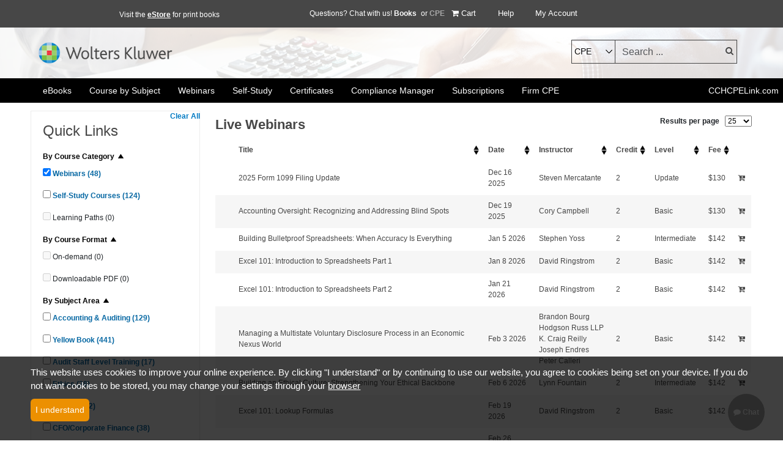

--- FILE ---
content_type: text/html; charset=UTF-8
request_url: https://www.cchcpelink.com/search/?&ss=6,3&type=W
body_size: 17630
content:
<!DOCTYPE html>
<html lang="en" class="no-js">
<head>
    <meta charset="utf-8">
    <!-- <base href="/n/"> -->
    <meta http-equiv="X-UA-Compatible" content="IE=edge">
    <meta name="msvalidate.01" content="CECD210FC95B44C8767A0CAD752B6245">
    <title>Live Webinars - Wolters Kluwer</title>
<meta name="description" content="Save time and avoid travel expenses while getting easy access to expert speakers and high quality CPE with CCH CPELink webinars.">
<link rel="canonical" href="https://www.cchcpelink.com/search/">
    <meta name="viewport" content="width=device-width, initial-scale=1">
    <link rel="shortcut icon" href="/images/favicon-wk.png" type="image/png">
    <link rel="apple-touch-icon" href="/icons/apple-device/cpelink/76x76@2x.png">
    <link rel="apple-touch-icon" sizes="40x40" href="/icons/apple-device/cpelink/40x40.png">
    <link rel="apple-touch-icon" sizes="60x60" href="/icons/apple-device/cpelink/60x60.png">
    <link rel="apple-touch-icon" sizes="76x76" href="/icons/apple-device/cpelink/76x76.png">
    <link rel="apple-touch-icon" sizes="80x80" href="/icons/apple-device/cpelink/40x40@2x.png">
    <link rel="apple-touch-icon" sizes="120x120" href="/icons/apple-device/cpelink/60x60@2x.png">
    <link rel="apple-touch-icon" sizes="152x152" href="/icons/apple-device/cpelink/76x76@2x.png">
    <script nonce="Iolgxhi9e9AtcdMntoJ12hP7">
        (function (N) {
            window.__webpack_nonce__ = N;

            let origCreate = Document.prototype.createElement;
            Document.prototype.createElement = function(tag) {
                const el = origCreate.call(this, tag);
                const t = tag && tag.toLowerCase();
                if (t === 'style' || t === 'script') {
                    try { el.setAttribute('nonce', N); } catch(e){}
                    try { el.nonce = N; } catch(e){}
                }
                return el;
            };

            let origAttach = Element.prototype.attachShadow;
            if (origAttach) {
                Element.prototype.attachShadow = function(init) {
                    const root = origAttach.call(this, init);
                    let origAppend = root.appendChild;
                    root.appendChild = function(node){
                        if (node && node.nodeName === 'STYLE') {
                            if (!node.nonce) {
                                try { node.setAttribute('nonce', N); } catch(e){}
                                try { node.nonce = N; } catch(e){}
                            }
                        }
                        return origAppend.call(this, node);
                    };

                    let origInsert = root.insertBefore;
                    root.insertBefore = function(node, ref){
                        if (node && node.nodeName === 'STYLE') {
                            if (!node.nonce) {
                                try { node.setAttribute('nonce', N); } catch(e){}
                                try { node.nonce = N; } catch(e){}
                            }
                        }
                        return origInsert.call(this, node, ref);
                    };
                    return root;
                };
            }
        })('Iolgxhi9e9AtcdMntoJ12hP7');
    </script>    <link rel="stylesheet" type="text/css" href="/shared/css/bootstrap-daterangepicker/daterangepicker.min.css" media="screen, print">
<link rel="stylesheet" type="text/css" href="/shared/css/jquery.dataTables.css" media="screen, print">
<link rel="stylesheet" type="text/css" href="/shared/css/font-awesome.min.css" media="screen, print">
<link rel="stylesheet" type="text/css" href="/shared/css/jquery-ui/jquery-ui-1.14.1/jquery-ui.css" media="screen, print">
<!-- inject:css -->
<link rel="stylesheet" href="/cchcpelink/css/_dist/main-5e9147f867.css">
<!-- endinject -->    <script type="text/javascript" nonce="Iolgxhi9e9AtcdMntoJ12hP7"> if (!window.console) console = {
            log: function () {
            }
        }; </script>
                <script nonce="Iolgxhi9e9AtcdMntoJ12hP7">(
            function (w, d, u) {
                w.readyQ = [];
                w.bindReadyQ = [];

                function p(x, y) {
                    if (x == "ready") {
                        w.bindReadyQ.push(y);
                    } else {
                        w.readyQ.push(x);
                    }
                };
                var a = {ready: p, bind: p};
                w.$ = w.jQuery = function (f) {
                    if (f === d || f === u) {
                        return a;
                    } else {
                        p(f)
                    }
                }
            })
        (window, document)</script>
            <script type="text/javascript" src="https://c.la2-c1-iad.salesforceliveagent.com/content/g/js/41.0/deployment.js" nonce="Iolgxhi9e9AtcdMntoJ12hP7">
        </script>
        <script type="text/javascript" nonce="Iolgxhi9e9AtcdMntoJ12hP7">
            liveagent.init('https://d.la2-c1-iad.salesforceliveagent.com/chat', '5721C0000008YE2', '00D15000000FbDa');
        </script>
    
    <!--[if lt IE 9]>
<script src="/shared/js/html5shiv.min.js"></script>
<script src="/shared/js/respond.min.js"></script>
<![endif]-->
    <script nonce="Iolgxhi9e9AtcdMntoJ12hP7">(function(w,d,s,l,i){w[l]=w[l]||[];w[l].push({'gtm.start':
                new Date().getTime(),event:'gtm.js'});var f=d.getElementsByTagName(s)[0],
            j=d.createElement(s),dl=l!='dataLayer'?'&l='+l:'';j.async=true;j.src=
            'https://www.googletagmanager.com/gtm.js?id='+i+dl;f.parentNode.insertBefore(j,f);
        })(window,document,'script','dataLayer','GTM-K789BCS');
        window.dataLayer = window.dataLayer || [];
        function gtag(){dataLayer.push(arguments);}
        gtag('js', new Date());
        gtag('config', 'www.cchcpelink.com');
    </script>
<style nonce="Iolgxhi9e9AtcdMntoJ12hP7">.csp-style-2a4BiA-1 { float:right; }
.csp-style-2a4BiA-2 { float:right; }

    .subnav {
        padding-left: 16px;
    }

    .subnav-toggle {
        position: absolute;
        right: 0;
        padding: 10px;
        margin-top: -10px;
        margin-right: 20px;
    }


  /* Chat box */
  .fixedBtn {
    height: 60px;
    width: 60px;
    font-size: 12px;
    font-weight: bold;
    border-radius: 50%;
    border:none;
    background: #007ac3;
    color: white;
    text-align: center;
    cursor: pointer;
  }

  .fixedBtn[disabled] {
    background: #aaaaaa;
  }

  .graybutton {
    color: #aaaaaa !important;
  }

  #chatbutton {
    position: fixed;
    bottom: -4px;
    right: 10px;
    padding: 20px;
  }

  #chat-box {
    display: none;
    background: #efefef;
    position:fixed;
    right:30px;
    bottom:50px;
    font-size: 12px;
    width:400px;
    max-width: 85vw;
    max-height:110vh;
    border-radius:5px;
    /* box-shadow: 0px 5px 35px 9px #464a92; */
    /* box-shadow: 0px 5px 35px 9px #ccc; */
    z-index: 9999;
  }

  #chat-box input {
    font-size: 12px !important;
  }

  .chat-header {
    background: #000;
    height:50px;
    border-top-left-radius:5px;
    border-top-right-radius:5px;
    color:white;
    text-align:center;
    padding-top: 15px;
  }

  .chat-body {
    padding: 10px;
  }

  .chat-footer {
    border-radius:5px;
    padding: 10px;
  }

  .chat-submit {
      width: 100%;
      border-radius: 5px;
  }

  ::-webkit-input-placeholder {
    /* Chrome, Firefox, Opera, Safari 10.1+ */
     font-weight: 300 !important;
    /* Firefox */
  }

  .chat-form-error {
    color: #D65B5B;
  }

  #chatForm .form-control {
    font-weight: 300;
  }

  .tooltip {
    position:fixed;
  }

  .cpe-book-chat {
    display: none;
  }

  .chat-tooltip-top {
    display: inline-block !important;
  }

  .copyright{
      color: #fff;
  }</style></head>
<body>
<noscript><iframe src="https://www.googletagmanager.com/ns.html?id=GTM-K789BCS" class="gtm-hidden-frame"></iframe></noscript>
<noscript>
    <div class="noscript">
        <i class="fa fa-ex clamation-triangle"></i> In order to use
        CCH CPELink, enable JavaScript in your browser.
    </div>
</noscript>
<script nonce="Iolgxhi9e9AtcdMntoJ12hP7">
    $(document).ready(function () {
        $('#keyword').keypress(function (event) {
            if (event.keyCode == 13 || event.which == 13) {
                $('#searchSubmit').click();
            }
        });
        var header = $('nav.navbar.new.navbar-dark')[0];
        if (header) {
            var sticky = header.offsetTop;
            $(window).scroll(function () {
                if (window.pageYOffset > sticky) {
                    $(header).addClass("sticky");
                } else {
                    $(header).removeClass("sticky");
                }
            });
        }
        // Side navbar open
        $('#sideNavBarOpenBtn').click( function () {
            $('#navbar-my-account')
            .removeClass('w-250') // if previously expanded
            .addClass('w-0');

            $('#side-nav-bar')
            .removeClass('w-0') // if previously collapsed
            .addClass('w-250');
        });
        // My Account Side Menu
        $('#myAccountSideMenu,#myAccountSideMenuMobile ').click(function () {
            $('#side-nav-bar').removeClass('w-250').addClass('w-0');
            setTimeout(function () {
                $('#navbar-my-account').removeClass('w-0').addClass('w-250');
            }, 350)
        });
        // Close side nav bar
        $('.side-nav-bar .close-btn').click(function () {
            $('#side-nav-bar').removeClass('w-250').addClass('w-0');
            $('#navbar-my-account').removeClass('w-250').addClass('w-0');
        });
        if ($('#welcome-guest').length > 0) {
            $('.welcome-container .center-container').html($('<div />').html($('#welcome-guest').html()).html());
        }
        if ($('#welcome-guest-with-partner').length > 0) {
            $('.welcome-container .center-container').html($('<div />').html($(
                '#welcome-guest-with-partner').html()).html());
        }

    })
</script>




<!-- Mobile Menu -->
<div id="side-nav-bar" class="side-nav-bar d-sm-none d-md-none d-lg-none">
    <a class="close-btn">×</a>
    <a href="/search/">Course by Subject</a>
            <a href="/live-webinars/">Webinars</a>
        <a href="/self-study/">Self-Study</a>
    <a href="/books/" id="books-parent-subnav">eBooks
        <i class="subnav-toggle fa fa-caret-down" aria-hidden="true">
        </i></a>
    <div class="subnav" id="books-child-subnav">
        <a href="/w/ebooks/">eBooks Support</a>
        <a href="https://shoptax.wolterskluwer.com/en/standing-order" target="_blank">
            Standing Order Program</a>
        <a href="https://shoptax.wolterskluwer.com/en/university-textbooks.html" target="_blank">
            University Textbooks</a>
        <a href="https://www.wolterskluwer.com/en/solutions/cch-publications/custom-printing" target="_blank">
            Custom Printing</a>
        <a href="https://shoptax.wolterskluwer.com/en/state-tax.html" target="_blank">
            State Tax</a>
    </div>
    <a href="/w/certificates/">Certificates</a>
    <a href="/compliance/">Compliance Manager</a>
    <a href="/subscriptions/">Subscriptions</a>
    <a href="/firm/" id="firmcpe-parent-subnav">Firm CPE
        <i class="subnav-toggle fa fa-caret-down" aria-hidden="true"></i></a>
    <div class="subnav" id="firmcpe-child-subnav">
        <a href="/w/firm/">Overview</a>
        <a href="/subscriptions/?tab=firmcpe">Firm Subscriptions</a>
        <a href="/w/firm/firm-cpe-management/">Firm CPE Management Solutions - Wolters Kluwer</a>
        <a href="/w/firm/custom-training-solutions/">Custom Training Solutions</a>
        <a href="/user/?ref=%2Fmy-account">Sign In</a>
        <a href="/user/?ref=%2Ffirm%2Fprofile%2F">Create a Firm Account</a>
        <a href="https://www.youtube.com/watch?v=4ALkaOq8HlA" target="_blank">Take a Firm CPE Tour</a>
        <a href="https://s3-us-west-1.amazonaws.com/cchcpelink/firm-account-quick-start-guide.pdf" target="_blank">Firm Account Quick Start Guide</a>
    </div>
    <a href="/w/blog/">Blog</a>
    <a class="cchcpelink-url" href="/w">
        CCHCPELink.com</a>
</div>
<!-- Subnav menu for mobile -->

<script nonce="Iolgxhi9e9AtcdMntoJ12hP7">
    $(function () {
        $('.subnav').hide();

        // Books subnav
        var booksChildSubnavOpen = false;
        $('#books-parent-subnav .subnav-toggle').click(function () {
            if (booksChildSubnavOpen) {
                $('#books-child-subnav').hide();
                $('#books-parent-subnav i')
                    .removeClass('fa-caret-up')
                    .addClass('fa-caret-down');
                booksChildSubnavOpen = false;
            } else {
                $('#books-child-subnav').show();
                $('#books-parent-subnav i')
                    .removeClass('fa-caret-down')
                    .addClass('fa-caret-up');
                booksChildSubnavOpen = true;
            }

            return false;
        });

        // Firm CPE subnav
        var firmcpeChildSubnavOpen = false;
        $('#firmcpe-parent-subnav .subnav-toggle').click(function () {
            if (firmcpeChildSubnavOpen) {
                $('#firmcpe-child-subnav').hide();
                $('#firmcpe-parent-subnav i')
                    .removeClass('fa-caret-up')
                    .addClass('fa-caret-down');
                firmcpeChildSubnavOpen = false;
            } else {
                $('#firmcpe-child-subnav').show();
                $('#firmcpe-parent-subnav i')
                    .removeClass('fa-caret-down')
                    .addClass('fa-caret-up');
                firmcpeChildSubnavOpen = true;
            }

            return false;
        });
    });
</script>
<!-- End Mobile Menu -->
<header class="featured-hero" role="banner">
    <div class="top-gray-bar d-none d-sm-block">
        <div class="sub-container">
            <div class="e-store">Visit the <a href="/eStore" class="e-store" target="_blank">eStore</a> for print books
            </div>
            <ul class="list-unstyled">
                <li class="">
                    <span class="chat-link-text">Questions? Chat with us!<span></span>
                    <a class="chat-link-text d-inline-block" href="https://support.cch.com/chat" target="_blank"><strong>Books</strong></a> or
                    <a class="chat-link-text hidden" id="liveagent_button_online_5731C0000008Zmi_2" href="#"><strong>CPE</strong>
                    </a>
                    <span class="chat-link-text cpe-book-chat hidden text-muted" id="liveagent_button_offline_5731C0000008Zmi_2"><strong><i>CPE (offline)</i></strong>
                    </span>
                    <a data-bs-toggle="tooltip" data-bs-html="true" title="Our Live chat agents are &lt;br&gt; available Mon - Fri &lt;br&gt; between 9 a.m.-7 p.m. ET" data-bs-placement="bottom" class="chat-tooltip-top chat-link-text graybutton" id="liveagent_button_online_5731C0000008Zmi_3" href="#"><strong>CPE</strong></a>
                </span></li>
                <li class=""><a href="/cart/" class="ps-0">
                        <i class="fa fa-shopping-cart"></i> Cart
                        </a>
                </li>
                <li class=" ">
                    <a href="/w/help">Help</a></li>
                <li class="">
                                            <a href="/my-account/">
                            <span>My Account</span>
                        </a>
                                                        </li>
            </ul>
        </div>
    </div>
        <div class="overlay ">
        <div class="container no-background">
            <div class="top-bar-title">
                <div class="navbar-header d-md-none hidden-desktop d-lg-none">
                    <button type="button" id="sideNavBarOpenBtn" class="navbar-toggler" data-bs-toggle="collapse" data-bs-target="#navbarNav" aria-controls="navbarNav">
                        <span class="navbar-toggler-icon"></span>
                        <!-- <span class="icon-bar"></span>
                        <span class="icon-bar"></span>
                        <span class="icon-bar"></span> -->
                    </button>
                </div>
                <a href="/w/" class="custom-logo-link " rel="home" title="Wolters Kluwer | CCH® CPELink" itemscope="">
                    <img src="/images/layout/logo-2.png" class="custom-logo" itemprop="siteLogo" alt="Wolters Kluwer | CCH® CPELink">
                </a>
            </div>
                        <div class="welcome-container d-xs-block d-none">
                <div class="center-container">
                     
                </div>
            </div>
            <div class="top-gray-bar d-xs-block d-none">
                <div class="small-container">
                    <div class="border e-store">Visit the <a href="/eStore" class="e-store" target="_blank"> eStore</a> for print books
                    </div>
                    <ul>
                        <li class="border second-child">
                            <span class="chat-link-text">Questions? Chat with us!<span></span>
                            <a class="chat-link-text d-inline-block" href="https://support.cch.com/chat" target="_blank"><strong>Books</strong></a> or
                            <a class="chat-link-text hidden" id="liveagent_button_online_5731C0000008Zmi_3" href="#">
                                <strong>CPE</strong></a>
                            <span class="chat-link-text cpe-book-chat hidden text-muted" id="liveagent_button_offline_5731C0000008Zmi_3">
                                <strong><i>CPE (offline)</i></strong></span>
                            <a data-bs-toggle="tooltip" data-bs-html="true" title="Our Live chat agents are &lt;br&gt; available Mon - Fri &lt;br&gt; between 9 a.m.-7 p.m. ET" data-bs-placement="bottom" class="chat-tooltip-top chat-link-text graybutton" id="liveagent_button_online_5731C0000008Zmi_3" href="#"><strong>CPE</strong>
                            </a>
                            <br>
                        </span></li>
                        <li class="border">
                            <a href="/cart/" class="ps-0">
                                <i class="fa fa-shopping-cart"></i> Cart
                                </a>
                        </li>
                        <li class=" border">
                            <a href="/w/help">Help</a></li>
                        <li class="">
                                                            <a href="/my-account/">
                                    <span>My Account</span>
                                </a>
                                                    </li>
                    </ul>
                </div>
            </div>
            <div id="top-menu" class="hidden-print">
                <div class="search">
                    <form action="/search/" class="" method="post" role="search" id="csp-auto-vIUrSD-1">
    <div class="input-group">
                <select name="type" class="form-control input-sm" aria-label="select type">
            <option value="W,S">CPE</option>
            <option value="R">Books</option>
        </select>
                <input type="text" id="keyword" name="keyword" aria-label="keyword" class="form-control input-sm search" placeholder="Search ..." value="">
        <div class="input-group-btn">
            <button id="searchSubmit" class="btn btn-primary" type="submit">Find            </button>
        </div>
    </div>
        <div class="search-website-email-wrapper">
        <label for="search_website_or_email">Please leave this field blank</label>
        <input type="text" id="search_website_or_email" name="search_website_or_email" tabindex="-1" autocomplete="off">
    </div>
    <input type="hidden" name="csrf_token" value="705690545cc53eb8e0aba21ce509c538d2758a96ffa5149d600253f804f313f8" id="CSRFToken">
</form>
                </div>
                            </div>
                        <div class="clearfix"></div>
        </div>
    </div>
    <nav class="navbar new navbar-expand-lg navbar-dark" role="navigation">
    <div class="container">
        <button class="navbar-toggler" type="button" data-bs-toggle="collapse" data-bs-target="#navbar" aria-controls="navbar" aria-expanded="false" aria-label="Toggle navigation">
            <span class="navbar-toggler-icon"></span>
        </button>
        <div class="collapse navbar-collapse" id="navbar">
            <ul class="nav navbar-nav">
                <li class="nav-item">
                    <a href="/ebooks/" class="nav-link" role="button" aria-expandable="false">eBooks</a>
                </li>
                <li class="nav-item dropdown">
                    <a href="/search/" class="nav-link" role="button" aria-expanded="false">Course by Subject</a>
                    <ul class="dropdown-menu second">
                        <a class="content-title">Subject</a>
                        <div class="content-table">
                            <div class="content-table-row">
                                <a href="/search/?ss=16" class="dropdown-item">A&amp;A Updates</a>
                                <a href="/search/?ss=22" class="dropdown-item">Federal Tax</a>
                                <a href="/search/?ss=1" class="dropdown-item">QuickBooks</a>
                                <a href="/search/?ss=4" class="dropdown-item">Taxation</a>
                            </div>
                            <div class="content-table-row">
                                <a href="/search/?ss=5" class="dropdown-item">Accounting &amp; Auditing</a>
                                <a href="/search/?ss=23" class="dropdown-item">Financial &amp; Estate Planning</a>
                                <a href="/search/?ss=18" class="dropdown-item">Retirement</a>
                                <a href="/search/?ss=10" class="dropdown-item">Technology</a>
                            </div>
                            <div class="content-table-row">
                                <a href="/search/?ss=21" class="dropdown-item">Business Tax</a>
                                <a href="/search/?ss=12" class="dropdown-item">Fraud</a>
                                <a href="/search/?ss=26" class="dropdown-item">Sales Tax</a>
                                <a href="/search/?ss=19" class="dropdown-item">Yellow Book</a>
                            </div>
                            <div class="content-table-row">
                                <a href="/search/?ss=2" class="dropdown-item">CFO/Corporate Finance</a>
                                <a href="/search/?ss=11" class="dropdown-item">Government</a>
                                <a href="/search/?ss=27" class="dropdown-item">Tax Legislation</a>
                                <a href="/search/?ss=7" class="dropdown-item">Other</a>
                            </div>
                            <div class="content-table-row">
                                <a href="/product/ethics/" class="dropdown-item">Ethics</a>
                                <a href="/search/?ss=17" class="dropdown-item">Nonprofit</a>
                                <a href="/search/?keyword=TCJA" class="dropdown-item">Tax Reform</a>
                            </div>
                            <div class="content-table-row">
                                <a href="/search/?ss=3" class="dropdown-item">Excel</a>
                                <a href="/search/?ss=6" class="dropdown-item">Practice Management</a>
                                <a href="/search/?ss=13" class="dropdown-item">Tax Update</a>
                            </div>
                        </div>
                    </ul>
                </li>
                                    <li class="nav-item dropdown">
                        <a class="nav-link" role="button" aria-expanded="false" href="/live-webinars/">Webinars</a>
                        <ul class="dropdown-menu third" aria-labelledby="webinarDropdown">
                            <div class="content-table">
                                <div class="content-table-col">
                                    <a class="content-title">By Date</a>
                                    <a href="/search/?type=W&amp;days=30" class="dropdown-item">Next 30 Days</a>
                                    <a href="/search/?type=W&amp;days=90" class="dropdown-item">Next 90 Days</a><br>
                                    <a class="content-title">View all</a>
                                    <a class="dropdown-item" href="/live-webinars/">Live Courses</a>
                                </div>
                                <div class="content-table-col">
                                    <a class="dropdown-item content-title">License</a>
                                    <a class="dropdown-item" href="/search/?type=W">CPA</a>
                                    <a class="dropdown-item" href="/search/?type=W&amp;r=56">CTEC</a>
                                    <a class="dropdown-item" href="/search/?type=W&amp;r=54">EA</a>
                                    <a class="dropdown-item" href="/search/?type=W&amp;r=59">OTRP</a>
                                    <a class="dropdown-item" href="/search/?type=W&amp;r=63">CFE</a>
                                </div>
                                <div class="content-table-col large">
                                    <a class="content-title">Upcoming</a>
                                                                                <a class="dropdown-item" href="/live-webinar/2025s-biggest-security-and-privacy-concerns-/32016/"><span class="sub-title">Dec 5:</span>2025's Biggest Security and Privacy Concerns </a>
                                                                                <a class="dropdown-item" href="/live-webinar/preparing-form-1120s-part-1-half-day-webinar/32235/"><span class="sub-title">Dec 5:</span>Preparing Form 1120S: Part 1 (Half-Day Webinar)</a>
                                                                                <a class="dropdown-item" href="/live-webinar/2025-s-corporation-update/32236/"><span class="sub-title">Dec 8:</span>2025 S Corporation Update</a>
                                                                                <a class="dropdown-item" href="/live-webinar/hot-tax-topics-for-year-end-2025---individuals/32936/"><span class="sub-title">Dec 8:</span>Hot Tax Topics for Year End 2025 - Individuals</a>
                                                                                <a class="dropdown-item" href="/live-webinar/international-tax-year-end-update/32088/"><span class="sub-title">Dec 8:</span>International Tax Year End Update</a>
                                                                    </div>
                            </div>
                        </ul>
                    </li>
                                <li class="nav-item dropdown">
                    <a class="nav-link" href="/self-study/" id="selfStudyDropdown" role="button" aria-expanded="false">Self-Study</a>
                    <ul class="dropdown-menu fourth" aria-labelledby="selfStudyDropdown">
                        <div class="content-table">
                            <div class="content-table-col">
                                <a class="dropdown-item content-title">Format</a>
                                <a class="dropdown-item" href="/search/?type=S&amp;format=O">On-Demand</a>
                                <a class="dropdown-item" href="/printcpe/">Downloadable PDF</a><br>
                                <a class="dropdown-item content-title">View All</a>
                                <a class="dropdown-item" href="/self-study/">Self-Study</a>
                                <a class="dropdown-item" href="/learning-path/">Learning Paths</a>
                            </div>
                            <div class="content-table-col">
                                <a class="dropdown-item content-title">License</a>
                                <a class="dropdown-item" href="/search/?type=S">CPA</a>
                                <a class="dropdown-item" href="/search/?type=S&amp;r=56">CTEC</a>
                                <a class="dropdown-item" href="/search/?type=S&amp;r=54">EA</a>
                                <a class="dropdown-item" href="/search/?type=S&amp;r=59">OTRP</a>
                                <a class="dropdown-item" href="/search/?type=S&amp;r=63">CFE</a>
                            </div>
                            <div class="content-table-col large">
                                <a class="dropdown-item content-title">Most Popular</a>
                                                                    <a href="/self-study/1040-preparation-and-planning-5-gross-income-capital-gains-and-losses-2026/33469/">1040 Preparation and Planning 5: Gross Income: Capital Gains and Losses (2026)</a>
                                                                    <a href="/self-study/1040-preparation-and-planning-9-standard-deduction-and-itemized-deductions-2026/33473/">1040 Preparation and Planning 9: Standard Deduction and Itemized Deductions (2026)</a>
                                                                    <a href="/self-study/1040-preparation-and-planning-6-income-business-farm-and-rental-2026/33470/">1040 Preparation and Planning 6: Income: Business, Farm, and Rental (2026)</a>
                                                                    <a href="/self-study/1040-preparation-and-planning-1-fundamentals-2026/33465/">1040 Preparation and Planning 1: Fundamentals (2026)</a>
                                                                    <a href="/self-study/ethics-checklist-for-tax-practitioners/32405/">Ethics Checklist for Tax Practitioners</a>
                                                            </div>
                        </div>
                    </ul>
                </li>
                <li class="nav-item">
                    <a class="nav-link" href="/w/certificates/">Certificates</a>
                </li>
                <li class="nav-item dropdown">
                    <a class="nav-link " href="/compliance/" id="complianceDropdown" role="button" aria-expanded="false">Compliance Manager</a>
                    <ul class="dropdown-menu fifth" aria-labelledby="complianceDropdown">
                        <li class="bg-white">
                            <a class="dropdown-item content-title">Stay on Top of your CPE Progress the Easy Way!</a><br>
                                <div class="content">
                                    Never miss another deadline! Our FREE Compliance Manager makes it easy to actively monitor your CPE deadlines and mandatory subject requirements— so you don't have to.
                                </div>
                            <div class="content clearfix">
                                <br>The Compliance Manager includes CPE tracking and compliance monitoring for every state (including Puerto Rico) for CPAs, CMAs, EAs, RTRPs, CFPs, CRTPs, CFEs, as well as AICPA, and PCAOB members.<br><br>
                            </div>
                            <a class="btn w-auto float-start btn-custom" href="/compliance/">Get Started now</a>
                        </li>
                    </ul>
                </li>
                <li class="nav-item dropdown">
                    <a class="nav-link" href="/subscriptions/" id="subscriptionDropdown" role="button" aria-expanded="false">Subscriptions</a>
                    <ul class="dropdown-menu sixth" aria-labelledby="subscriptionDropdown">
                            <div class="content-table">
                                <div class="content-table w-100">
                                    <div class="content-table-col full">
                                        <a class="dropdown-item content-title">
                                            Get the Subscription Package that Meets Your CPE Needs</a>
                                        <a class="dropdown-item" href="/subscriptions/?tab=selfstudy">Self-Study</a>
                                        <a class="dropdown-item" href="/subscriptions/?tab=webinar">Webinar</a>
                                        <a class="dropdown-item" href="/subscriptions/?tab=integrated">
                                            Self-Study &amp; Webinar</a>
                                        <a class="dropdown-item" href="/subscriptions/?tab=firmcpe">Firm CPE</a>
                                    </div>
                                </div>
                            </div>
                    </ul>
                </li>
                <li class="nav-item dropdown">
                    <a class="nav-link" href="/w/firm" id="firmDropdown" role="button" aria-expanded="false">Firm CPE</a>
                    <ul class="dropdown-menu seventh" aria-labelledby="firmDropdown">
                        <div class="content-table">
                            <div class="content-table-col w-50">
                                <a class="dropdown-item content-title">Firm Solutions</a>
                                <a class="dropdown-item" href="/w/firm/">Overview</a>
                                <a class="dropdown-item" href="/subscriptions/?tab=firmcpe">Firm Subscriptions</a>
                                <a class="dropdown-item" href="/w/firm/firm-cpe-management">Firm CPE Management</a>
                                <a class="dropdown-item" href="/w/firm/custom-training-solutions">Custom Training Solutions</a>
                            </div>
                            <div class="content-table-col w-50">
                                <a class="dropdown-item content-title">Quick Links</a>
                                <a class="dropdown-item" href="/my-account/">Sign In</a>
                                <a class="dropdown-item" href="/firm/profile/">Create a Firm Account</a>
                                <a class="dropdown-item" href="https://www.youtube.com/watch?time_continue=1&amp;v=4ALkaOq8HlA" target="_blank">Take a Firm CPE Tour</a>
                                <a class="dropdown-item" href="https://s3-us-west-1.amazonaws.com/cchcpelink/firm-account-quick-start-guide.pdf" target="_blank">Firm Account Quick Start Guide</a>
                            </div>
                        </div>
                    </ul>
                </li>
            </ul>
            <a class="cchcpelink-url" href="/w">CCHCPELink.com</a>
            <form action="/search/" class="d-block d-sm-none navbar-form navbar-left" method="post" role="search">
    <div class="input-group">
                <select name="type" class="form-control input-sm" aria-label="select type">
            <option value="W,S">CPE</option>
            <option value="R">Books</option>
        </select>
                <input type="text" id="keyword" name="keyword" aria-label="keyword" class="form-control " placeholder="Search ..." value="">
        <div class="input-group-btn">
            <button id="csp-auto-vIUrSD-2" class="btn btn btn-primary" type="submit"><i class="fa fa-search"></i>            </button>
        </div>
    </div>
        <div class="search-website-email-wrapper">
        <label for="search_website_or_email">Please leave this field blank</label>
        <input type="text" id="search_website_or_email" name="search_website_or_email" tabindex="-1" autocomplete="off">
    </div>
    <input type="hidden" name="csrf_token" value="c9b33d2d54e45b666be69e3db0a66d4f374172b1a90c01d53ffb91f841853184" id="CSRFToken">
</form>
        </div>
    </div>
</nav>

<script nonce="Iolgxhi9e9AtcdMntoJ12hP7">
    function searchCheck(searchForm) {
        if ($(searchForm).find('select').val() != 'R') {
            $(searchForm).find('select').prop('disabled', true);
        }
    }
</script>
</header>


<div class="container" role="content">
    
<div id="product-search" class="product-landing row">
    <div class="content col-sm-9 order-sm-2">
        
        <script nonce="Iolgxhi9e9AtcdMntoJ12hP7">
            var searchResults = [{"product_id":32160,"group_id":"FLG1099","title":"2025 Form 1099 Filing Update","type":"W","type2":"R","format":"L","level":"U","levelName":"Update","date":"2025-12-16","begin_time":"09:00:00","end_time":"11:00:00","credit":2,"fee":130,"current_reg":258,"max_reg":2500,"content_provider":787,"url_name":"2025-form-1099-filing-update","instructor":"Steven Mercatante","course_vendor":0,"is_premium":0,"excl_from_subs":0,"vendor_url":null,"is_multiday":0,"dateFormatted":"Dec 16 2025"},{"product_id":31962,"group_id":"ACCRABS","title":"Accounting Oversight: Recognizing and Addressing Blind Spots","type":"W","type2":"R","format":"L","level":"B","levelName":"Basic","date":"2025-12-19","begin_time":"11:00:00","end_time":"13:00:00","credit":2,"fee":130,"current_reg":45,"max_reg":495,"content_provider":787,"url_name":"accounting-oversight-recognizing-and-addressing-blind-spots","instructor":"Cory Campbell","course_vendor":0,"is_premium":0,"excl_from_subs":0,"vendor_url":null,"is_multiday":0,"dateFormatted":"Dec 19 2025"},{"product_id":34236,"group_id":"BBS","title":"Building Bulletproof Spreadsheets: When Accuracy Is Everything","type":"W","type2":"R","format":"L","level":"I","levelName":"Intermediate","date":"2026-01-05","begin_time":"09:00:00","end_time":"11:00:00","credit":2,"fee":142,"current_reg":2,"max_reg":2500,"content_provider":787,"url_name":"building-bulletproof-spreadsheets-when-accuracy-is-everything","instructor":"Stephen Yoss","course_vendor":0,"is_premium":0,"excl_from_subs":0,"vendor_url":null,"is_multiday":0,"dateFormatted":"Jan 5 2026"},{"product_id":33140,"group_id":"E101ISP1","title":"Excel 101: Introduction to Spreadsheets Part 1","type":"W","type2":"R","format":"L","level":"B","levelName":"Basic","date":"2026-01-08","begin_time":"11:00:00","end_time":"13:00:00","credit":2,"fee":142,"current_reg":17,"max_reg":2500,"content_provider":787,"url_name":"excel-101-introduction-to-spreadsheets-part-1","instructor":"David Ringstrom","course_vendor":0,"is_premium":0,"excl_from_subs":0,"vendor_url":null,"is_multiday":0,"dateFormatted":"Jan 8 2026"},{"product_id":33141,"group_id":"E101IS2","title":"Excel 101: Introduction to Spreadsheets Part 2","type":"W","type2":"R","format":"L","level":"B","levelName":"Basic","date":"2026-01-21","begin_time":"11:00:00","end_time":"13:00:00","credit":2,"fee":142,"current_reg":12,"max_reg":2500,"content_provider":787,"url_name":"excel-101-introduction-to-spreadsheets-part-2","instructor":"David Ringstrom","course_vendor":0,"is_premium":0,"excl_from_subs":0,"vendor_url":null,"is_multiday":0,"dateFormatted":"Jan 21 2026"},{"product_id":33574,"group_id":"MMVDPEN","title":"Managing a Multistate Voluntary Disclosure Process in an Economic Nexus World","type":"W","type2":"R","format":"L","level":"B","levelName":"Basic","date":"2026-02-03","begin_time":"09:00:00","end_time":"11:00:00","credit":2,"fee":142,"current_reg":4,"max_reg":2500,"content_provider":787,"url_name":"managing-a-multistate-voluntary-disclosure-process-in-an-economic-nexus-world","instructor":"Brandon Bourg<br>Hodgson Russ LLP<br>K. Craig Reilly<br>Joseph Endres<br>Peter Calleri","course_vendor":0,"is_premium":0,"excl_from_subs":0,"vendor_url":null,"is_multiday":0,"dateFormatted":"Feb 3 2026"},{"product_id":33249,"group_id":"BECS","title":"Building an Ethical Culture: Strengthening Your Ethical Backbone","type":"W","type2":"R","format":"L","level":"I","levelName":"Intermediate","date":"2026-02-06","begin_time":"11:00:00","end_time":"13:00:00","credit":2,"fee":142,"current_reg":11,"max_reg":2500,"content_provider":787,"url_name":"building-an-ethical-culture-strengthening-your-ethical-backbone","instructor":"Lynn Fountain","course_vendor":0,"is_premium":0,"excl_from_subs":0,"vendor_url":null,"is_multiday":0,"dateFormatted":"Feb 6 2026"},{"product_id":33142,"group_id":"ILF","title":"Excel 101: Lookup Formulas","type":"W","type2":"R","format":"L","level":"B","levelName":"Basic","date":"2026-02-19","begin_time":"11:00:00","end_time":"13:00:00","credit":2,"fee":142,"current_reg":15,"max_reg":2500,"content_provider":787,"url_name":"excel-101-lookup-formulas","instructor":"David Ringstrom","course_vendor":0,"is_premium":0,"excl_from_subs":0,"vendor_url":null,"is_multiday":0,"dateFormatted":"Feb 19 2026"},{"product_id":33143,"group_id":"EX7CC26","title":"Excel Chart Speed Tips","type":"W","type2":"R","format":"L","level":"B","levelName":"Basic","date":"2026-02-26","begin_time":"11:00:00","end_time":"13:00:00","credit":2,"fee":142,"current_reg":6,"max_reg":2500,"content_provider":787,"url_name":"excel-chart-speed-tips","instructor":"David Ringstrom","course_vendor":0,"is_premium":0,"excl_from_subs":0,"vendor_url":null,"is_multiday":0,"dateFormatted":"Feb 26 2026"},{"product_id":34245,"group_id":"EXDAM","title":"New Excel Formulas: Dynamic Arrays and More!","type":"W","type2":"R","format":"L","level":"B","levelName":"Basic","date":"2026-03-09","begin_time":"09:00:00","end_time":"11:00:00","credit":2,"fee":142,"current_reg":1,"max_reg":2500,"content_provider":787,"url_name":"new-excel-formulas-dynamic-arrays-and-more","instructor":"Stephen Yoss","course_vendor":0,"is_premium":0,"excl_from_subs":0,"vendor_url":null,"is_multiday":0,"dateFormatted":"Mar 9 2026"},{"product_id":33144,"group_id":"COPILOTX","title":"Copilot in Excel","type":"W","type2":"R","format":"L","level":"I","levelName":"Intermediate","date":"2026-03-10","begin_time":"11:00:00","end_time":"13:00:00","credit":2,"fee":142,"current_reg":24,"max_reg":2500,"content_provider":787,"url_name":"copilot-in-excel","instructor":"David Ringstrom","course_vendor":0,"is_premium":0,"excl_from_subs":0,"vendor_url":null,"is_multiday":0,"dateFormatted":"Mar 10 2026"},{"product_id":33283,"group_id":"FRUDUP","title":"2026 Fraud Update","type":"W","type2":"R","format":"L","level":"U","levelName":"Update","date":"2026-03-13","begin_time":"11:00:00","end_time":"13:00:00","credit":2,"fee":142,"current_reg":12,"max_reg":2500,"content_provider":787,"url_name":"2026-fraud-update","instructor":"Robert Minniti","course_vendor":0,"is_premium":0,"excl_from_subs":0,"vendor_url":null,"is_multiday":0,"dateFormatted":"Mar 13 2026"},{"product_id":33554,"group_id":"WRCON","title":"Writing Concisely","type":"W","type2":"R","format":"L","level":"B","levelName":"Basic","date":"2026-03-17","begin_time":"09:00:00","end_time":"11:00:00","credit":2,"fee":142,"current_reg":1,"max_reg":2500,"content_provider":787,"url_name":"writing-concisely","instructor":"Ryan Standil","course_vendor":0,"is_premium":0,"excl_from_subs":0,"vendor_url":null,"is_multiday":0,"dateFormatted":"Mar 17 2026"},{"product_id":33285,"group_id":"PCICCF","title":"PCI 4.0 Compliance and Credit Card Frauds","type":"W","type2":"R","format":"L","level":"U","levelName":"Update","date":"2026-03-20","begin_time":"11:00:00","end_time":"13:00:00","credit":2,"fee":142,"current_reg":1,"max_reg":2500,"content_provider":787,"url_name":"pci-40-compliance-and-credit-card-frauds","instructor":"Robert Minniti","course_vendor":0,"is_premium":0,"excl_from_subs":0,"vendor_url":null,"is_multiday":0,"dateFormatted":"Mar 20 2026"},{"product_id":33145,"group_id":"BVLOOK26","title":"Beyond Excel's VLOOKUP Function","type":"W","type2":"R","format":"L","level":"B","levelName":"Basic","date":"2026-03-23","begin_time":"11:00:00","end_time":"13:00:00","credit":2,"fee":142,"current_reg":6,"max_reg":2500,"content_provider":787,"url_name":"beyond-excels-vlookup-function","instructor":"David Ringstrom","course_vendor":0,"is_premium":0,"excl_from_subs":0,"vendor_url":null,"is_multiday":0,"dateFormatted":"Mar 23 2026"},{"product_id":34247,"group_id":"GWM365","title":"Google Workspace vs. Microsoft 365 &#8211; What&#8217;s Right For Your Organization?","type":"W","type2":"R","format":"L","level":"B","levelName":"Basic","date":"2026-03-26","begin_time":"09:00:00","end_time":"11:00:00","credit":2,"fee":142,"current_reg":0,"max_reg":2500,"content_provider":787,"url_name":"google-workspace-vs-microsoft-365--whats-right-for-your-organization","instructor":"Stephen Yoss","course_vendor":0,"is_premium":0,"excl_from_subs":0,"vendor_url":null,"is_multiday":0,"dateFormatted":"Mar 26 2026"},{"product_id":33146,"group_id":"INTROPQ","title":"Introduction to Power Query Part 1","type":"W","type2":"R","format":"L","level":"I","levelName":"Intermediate","date":"2026-04-06","begin_time":"11:00:00","end_time":"13:00:00","credit":2,"fee":142,"current_reg":9,"max_reg":2500,"content_provider":787,"url_name":"introduction-to-power-query-part-1","instructor":"David Ringstrom","course_vendor":0,"is_premium":0,"excl_from_subs":0,"vendor_url":null,"is_multiday":0,"dateFormatted":"Apr 6 2026"},{"product_id":33555,"group_id":"ENCREBW","title":"Enhancing Credibility: Attention to Detail in Business Writing","type":"W","type2":"R","format":"L","level":"B","levelName":"Basic","date":"2026-04-09","begin_time":"11:00:00","end_time":"13:00:00","credit":2,"fee":142,"current_reg":2,"max_reg":2500,"content_provider":787,"url_name":"enhancing-credibility-attention-to-detail-in-business-writing","instructor":"Ryan Standil","course_vendor":0,"is_premium":0,"excl_from_subs":0,"vendor_url":null,"is_multiday":0,"dateFormatted":"Apr 9 2026"},{"product_id":33147,"group_id":"IPQ2","title":"Introduction to Power Query Part 2","type":"W","type2":"R","format":"L","level":"I","levelName":"Intermediate","date":"2026-04-13","begin_time":"11:00:00","end_time":"13:00:00","credit":2,"fee":142,"current_reg":5,"max_reg":2500,"content_provider":787,"url_name":"introduction-to-power-query-part-2","instructor":"David Ringstrom","course_vendor":0,"is_premium":0,"excl_from_subs":0,"vendor_url":null,"is_multiday":0,"dateFormatted":"Apr 13 2026"},{"product_id":33148,"group_id":"ELIOB","title":"Excel Logic: IF, AND, OR, and Beyond","type":"W","type2":"R","format":"L","level":"B","levelName":"Basic","date":"2026-04-22","begin_time":"11:00:00","end_time":"13:00:00","credit":2,"fee":142,"current_reg":6,"max_reg":2500,"content_provider":787,"url_name":"excel-logic-if-and-or-and-beyond","instructor":"David Ringstrom","course_vendor":0,"is_premium":0,"excl_from_subs":0,"vendor_url":null,"is_multiday":0,"dateFormatted":"Apr 22 2026"},{"product_id":33296,"group_id":"SAFEDAT","title":"Safeguarding Data in 2026","type":"W","type2":"R","format":"L","level":"B","levelName":"Basic","date":"2026-04-24","begin_time":"11:00:00","end_time":"13:00:00","credit":2,"fee":142,"current_reg":4,"max_reg":2500,"content_provider":787,"url_name":"safeguarding-data-in-2026","instructor":"Robert Minniti","course_vendor":0,"is_premium":0,"excl_from_subs":0,"vendor_url":null,"is_multiday":0,"dateFormatted":"Apr 24 2026"},{"product_id":33297,"group_id":"BVWTP","title":"Business Valuations: Writing the Report","type":"W","type2":"R","format":"L","level":"B","levelName":"Basic","date":"2026-04-27","begin_time":"11:00:00","end_time":"13:00:00","credit":2,"fee":142,"current_reg":2,"max_reg":2500,"content_provider":787,"url_name":"business-valuations-writing-the-report","instructor":"Robert Minniti","course_vendor":0,"is_premium":0,"excl_from_subs":0,"vendor_url":null,"is_multiday":0,"dateFormatted":"Apr 27 2026"},{"product_id":33487,"group_id":"MANMW","title":"Managing a Multigenerational Workplace","type":"W","type2":"R","format":"L","level":"B","levelName":"Basic","date":"2026-05-01","begin_time":"11:00:00","end_time":"13:00:00","credit":2,"fee":142,"current_reg":7,"max_reg":2500,"content_provider":787,"url_name":"managing-a-multigenerational-workplace","instructor":"Susan Harper","course_vendor":0,"is_premium":0,"excl_from_subs":0,"vendor_url":null,"is_multiday":0,"dateFormatted":"May 1 2026"},{"product_id":33298,"group_id":"EGTONETOP","title":"Establishing a Good Tone at the Top","type":"W","type2":"R","format":"L","level":"I","levelName":"Intermediate","date":"2026-05-06","begin_time":"11:00:00","end_time":"13:00:00","credit":2,"fee":142,"current_reg":2,"max_reg":2500,"content_provider":787,"url_name":"establishing-a-good-tone-at-the-top","instructor":"Robert Minniti","course_vendor":0,"is_premium":0,"excl_from_subs":0,"vendor_url":null,"is_multiday":0,"dateFormatted":"May 6 2026"},{"product_id":33455,"group_id":"CCTEP1","title":"Corporate Controller in Today's Environment: Part 1","type":"W","type2":"R","format":"L","level":"B","levelName":"Basic","date":"2026-05-07","begin_time":"11:00:00","end_time":"13:00:00","credit":2,"fee":142,"current_reg":4,"max_reg":2500,"content_provider":787,"url_name":"corporate-controller-in-todays-environment-part-1","instructor":"Miles Hutchinson","course_vendor":0,"is_premium":0,"excl_from_subs":0,"vendor_url":null,"is_multiday":0,"dateFormatted":"May 7 2026"},{"product_id":33456,"group_id":"CCTEP2","title":"Corporate Controller in Todays Environment: Part 2","type":"W","type2":"R","format":"L","level":"B","levelName":"Basic","date":"2026-05-12","begin_time":"11:00:00","end_time":"13:00:00","credit":2,"fee":142,"current_reg":5,"max_reg":2500,"content_provider":787,"url_name":"corporate-controller-in-todays-environment-part-2","instructor":"Miles Hutchinson","course_vendor":0,"is_premium":0,"excl_from_subs":0,"vendor_url":null,"is_multiday":0,"dateFormatted":"May 12 2026"},{"product_id":33578,"group_id":"STNAR","title":"State Tax Litigation: Administrative and Non-Administrative Remedies","type":"W","type2":"R","format":"L","level":"B","levelName":"Basic","date":"2026-05-12","begin_time":"09:00:00","end_time":"11:00:00","credit":2,"fee":142,"current_reg":1,"max_reg":2500,"content_provider":787,"url_name":"state-tax-litigation-administrative-and-non-administrative-remedies","instructor":"Andrew Wright<br>Ariele Doolittle<br>Hodgson Russ LLP<br>Michelle Helm","course_vendor":0,"is_premium":0,"excl_from_subs":0,"vendor_url":null,"is_multiday":0,"dateFormatted":"May 12 2026"},{"product_id":33149,"group_id":"IECFF","title":"Inside Excel's Conditional Formatting Feature","type":"W","type2":"R","format":"L","level":"B","levelName":"Basic","date":"2026-06-09","begin_time":"11:00:00","end_time":"13:00:00","credit":2,"fee":142,"current_reg":2,"max_reg":2500,"content_provider":787,"url_name":"inside-excels-conditional-formatting-feature","instructor":"David Ringstrom","course_vendor":0,"is_premium":0,"excl_from_subs":0,"vendor_url":null,"is_multiday":0,"dateFormatted":"Jun 9 2026"},{"product_id":33556,"group_id":"EFFRW","title":"Effective Report Writing","type":"W","type2":"R","format":"L","level":"B","levelName":"Basic","date":"2026-06-16","begin_time":"09:00:00","end_time":"11:00:00","credit":2,"fee":142,"current_reg":1,"max_reg":2500,"content_provider":787,"url_name":"effective-report-writing","instructor":"Ryan Standil","course_vendor":0,"is_premium":0,"excl_from_subs":0,"vendor_url":null,"is_multiday":0,"dateFormatted":"Jun 16 2026"},{"product_id":33460,"group_id":"DKPI","title":"Designing Effective KPIs and Performance Dashboards","type":"W","type2":"R","format":"L","level":"B","levelName":"Basic","date":"2026-06-23","begin_time":"09:00:00","end_time":"11:00:00","credit":2,"fee":142,"current_reg":1,"max_reg":2500,"content_provider":787,"url_name":"designing-effective-kpis-and-performance-dashboards","instructor":"Miles Hutchinson","course_vendor":0,"is_premium":0,"excl_from_subs":0,"vendor_url":null,"is_multiday":0,"dateFormatted":"Jun 23 2026"},{"product_id":33150,"group_id":"BUILDEX","title":"Building Excel Templates","type":"W","type2":"R","format":"L","level":"I","levelName":"Intermediate","date":"2026-06-25","begin_time":"11:00:00","end_time":"13:00:00","credit":2,"fee":142,"current_reg":1,"max_reg":2500,"content_provider":787,"url_name":"building-excel-templates","instructor":"David Ringstrom","course_vendor":0,"is_premium":0,"excl_from_subs":0,"vendor_url":null,"is_multiday":0,"dateFormatted":"Jun 25 2026"},{"product_id":33151,"group_id":"MINDEEX","title":"Minimizing Data Entry in Excel","type":"W","type2":"R","format":"L","level":"B","levelName":"Basic","date":"2026-07-14","begin_time":"11:00:00","end_time":"13:00:00","credit":2,"fee":142,"current_reg":2,"max_reg":2500,"content_provider":787,"url_name":"minimizing-data-entry-in-excel","instructor":"David Ringstrom","course_vendor":0,"is_premium":0,"excl_from_subs":0,"vendor_url":null,"is_multiday":0,"dateFormatted":"Jul 14 2026"},{"product_id":33152,"group_id":"BEBS26","title":"Building Effective Budget Spreadsheets in Excel","type":"W","type2":"R","format":"L","level":"B","levelName":"Basic","date":"2026-07-21","begin_time":"11:00:00","end_time":"13:00:00","credit":2,"fee":142,"current_reg":1,"max_reg":2500,"content_provider":787,"url_name":"building-effective-budget-spreadsheets-in-excel","instructor":"David Ringstrom","course_vendor":0,"is_premium":0,"excl_from_subs":0,"vendor_url":null,"is_multiday":0,"dateFormatted":"Jul 21 2026"},{"product_id":33153,"group_id":"AEBFS","title":"Automating Excel-Based Financial Statements Part 1","type":"W","type2":"R","format":"L","level":"I","levelName":"Intermediate","date":"2026-08-11","begin_time":"11:00:00","end_time":"13:00:00","credit":2,"fee":142,"current_reg":1,"max_reg":2500,"content_provider":787,"url_name":"automating-excel-based-financial-statements-part-1","instructor":"David Ringstrom","course_vendor":0,"is_premium":0,"excl_from_subs":0,"vendor_url":null,"is_multiday":0,"dateFormatted":"Aug 11 2026"},{"product_id":33154,"group_id":"AEBFS2","title":"Automating Excel-Based Financial Statements Part 2","type":"W","type2":"R","format":"L","level":"I","levelName":"Intermediate","date":"2026-08-18","begin_time":"11:00:00","end_time":"13:00:00","credit":2,"fee":142,"current_reg":1,"max_reg":2500,"content_provider":787,"url_name":"automating-excel-based-financial-statements-part-2","instructor":"David Ringstrom","course_vendor":0,"is_premium":0,"excl_from_subs":0,"vendor_url":null,"is_multiday":0,"dateFormatted":"Aug 18 2026"},{"product_id":33498,"group_id":"BPWM","title":"Best Practices for Workplace Mentoring","type":"W","type2":"R","format":"L","level":"B","levelName":"Basic","date":"2026-08-31","begin_time":"09:15:00","end_time":"11:15:00","credit":2,"fee":142,"current_reg":3,"max_reg":2500,"content_provider":787,"url_name":"best-practices-for-workplace-mentoring","instructor":"Susan Harper","course_vendor":0,"is_premium":0,"excl_from_subs":0,"vendor_url":null,"is_multiday":0,"dateFormatted":"Aug 31 2026"},{"product_id":33155,"group_id":"IEXCS","title":"Implementing Excel Spreadsheet Internal Controls","type":"W","type2":"R","format":"L","level":"I","levelName":"Intermediate","date":"2026-09-10","begin_time":"11:00:00","end_time":"13:00:00","credit":2,"fee":142,"current_reg":2,"max_reg":2500,"content_provider":787,"url_name":"implementing-excel-spreadsheet-internal-controls","instructor":"David Ringstrom","course_vendor":0,"is_premium":0,"excl_from_subs":0,"vendor_url":null,"is_multiday":0,"dateFormatted":"Sep 10 2026"},{"product_id":33501,"group_id":"CFRAUDEIC","title":"Combat Fraud with Effective Internal Controls","type":"W","type2":"R","format":"L","level":"B","levelName":"Basic","date":"2026-09-14","begin_time":"09:00:00","end_time":"11:00:00","credit":2,"fee":142,"current_reg":0,"max_reg":2500,"content_provider":787,"url_name":"combat-fraud-with-effective-internal-controls","instructor":"Susan Harper","course_vendor":0,"is_premium":0,"excl_from_subs":0,"vendor_url":null,"is_multiday":0,"dateFormatted":"Sep 14 2026"},{"product_id":33139,"group_id":"EMERGET","title":"Emerging Technology for Your Organization","type":"W","type2":"R","format":"L","level":"I","levelName":"Intermediate","date":"2026-09-15","begin_time":"11:00:00","end_time":"13:00:00","credit":2,"fee":142,"current_reg":0,"max_reg":2500,"content_provider":787,"url_name":"emerging-technology-for-your-organization","instructor":"Cory Campbell","course_vendor":0,"is_premium":0,"excl_from_subs":0,"vendor_url":null,"is_multiday":0,"dateFormatted":"Sep 15 2026"},{"product_id":33156,"group_id":"CRFS","title":"Creating Reader-Friendly Spreadsheets","type":"W","type2":"R","format":"L","level":"B","levelName":"Basic","date":"2026-09-22","begin_time":"11:00:00","end_time":"13:00:00","credit":2,"fee":142,"current_reg":2,"max_reg":2500,"content_provider":787,"url_name":"creating-reader-friendly-spreadsheets","instructor":"David Ringstrom","course_vendor":0,"is_premium":0,"excl_from_subs":0,"vendor_url":null,"is_multiday":0,"dateFormatted":"Sep 22 2026"},{"product_id":33330,"group_id":"WRKSRTP","title":"Working with a Start-Up Business","type":"W","type2":"R","format":"L","level":"B","levelName":"Basic","date":"2026-10-01","begin_time":"11:00:00","end_time":"13:00:00","credit":2,"fee":142,"current_reg":1,"max_reg":2500,"content_provider":787,"url_name":"working-with-a-start-up-business","instructor":"Robert Minniti","course_vendor":0,"is_premium":0,"excl_from_subs":0,"vendor_url":null,"is_multiday":0,"dateFormatted":"Oct 1 2026"},{"product_id":33381,"group_id":"QBDMEDA","title":"QuickBooks Desktop\/Microsoft Excel Data Analysis","type":"W","type2":"R","format":"L","level":"I","levelName":"Intermediate","date":"2026-10-20","begin_time":"11:00:00","end_time":"13:00:00","credit":2,"fee":142,"current_reg":1,"max_reg":2500,"content_provider":787,"url_name":"quickbooks-desktopmicrosoft-excel-data-analysis","instructor":"David Ringstrom","course_vendor":0,"is_premium":0,"excl_from_subs":0,"vendor_url":null,"is_multiday":0,"dateFormatted":"Oct 20 2026"},{"product_id":34142,"group_id":"RPRPAY","title":"1099 Reporting Payments for Middlemen, Agents, Liens and Garnishments","type":"W","type2":"R","format":"L","level":"B","levelName":"Basic","date":"2026-10-22","begin_time":"11:00:00","end_time":"13:00:00","credit":2,"fee":142,"current_reg":0,"max_reg":2500,"content_provider":787,"url_name":"1099-reporting-payments-for-middlemen-agents-liens-and-garnishments","instructor":"Steven Mercatante","course_vendor":0,"is_premium":0,"excl_from_subs":0,"vendor_url":null,"is_multiday":0,"dateFormatted":"Oct 22 2026"},{"product_id":33157,"group_id":"QBDMEBDA","title":"QuickBooks Online\/Microsoft Excel Basic Data Analysis","type":"W","type2":"R","format":"L","level":"B","levelName":"Basic","date":"2026-11-02","begin_time":"11:00:00","end_time":"13:00:00","credit":2,"fee":142,"current_reg":0,"max_reg":2500,"content_provider":787,"url_name":"quickbooks-onlinemicrosoft-excel-basic-data-analysis","instructor":"David Ringstrom","course_vendor":0,"is_premium":0,"excl_from_subs":0,"vendor_url":null,"is_multiday":0,"dateFormatted":"Nov 2 2026"},{"product_id":33158,"group_id":"QBDMADA","title":"QuickBooks Online\/Microsoft Excel Advanced Data Analysis","type":"W","type2":"R","format":"L","level":"I","levelName":"Intermediate","date":"2026-11-06","begin_time":"11:00:00","end_time":"13:00:00","credit":2,"fee":142,"current_reg":0,"max_reg":2500,"content_provider":787,"url_name":"quickbooks-onlinemicrosoft-excel-advanced-data-analysis","instructor":"David Ringstrom","course_vendor":0,"is_premium":0,"excl_from_subs":0,"vendor_url":null,"is_multiday":0,"dateFormatted":"Nov 6 2026"},{"product_id":33159,"group_id":"QBEX","title":"QuickBooks\/Excel Report Speed Tips: Part 1","type":"W","type2":"R","format":"L","level":"I","levelName":"Intermediate","date":"2026-11-10","begin_time":"11:00:00","end_time":"13:00:00","credit":2,"fee":142,"current_reg":0,"max_reg":2500,"content_provider":787,"url_name":"quickbooksexcel-report-speed-tips-part-1","instructor":"David Ringstrom","course_vendor":0,"is_premium":0,"excl_from_subs":0,"vendor_url":null,"is_multiday":0,"dateFormatted":"Nov 10 2026"},{"product_id":33160,"group_id":"IEM2","title":"Introduction to Excel Macros: Part 2","type":"W","type2":"R","format":"L","level":"I","levelName":"Intermediate","date":"2026-11-19","begin_time":"11:00:00","end_time":"13:00:00","credit":2,"fee":142,"current_reg":1,"max_reg":2500,"content_provider":787,"url_name":"introduction-to-excel-macros-part-2","instructor":"David Ringstrom","course_vendor":0,"is_premium":0,"excl_from_subs":0,"vendor_url":null,"is_multiday":0,"dateFormatted":"Nov 19 2026"},{"product_id":33161,"group_id":"WNM365","title":"What's New in Microsoft 365 in 2026","type":"W","type2":"R","format":"L","level":"I","levelName":"Intermediate","date":"2026-12-03","begin_time":"11:00:00","end_time":"13:00:00","credit":2,"fee":142,"current_reg":2,"max_reg":2500,"content_provider":787,"url_name":"whats-new-in-microsoft-365-in-2026","instructor":"David Ringstrom","course_vendor":0,"is_premium":0,"excl_from_subs":0,"vendor_url":null,"is_multiday":0,"dateFormatted":"Dec 3 2026"}];
        </script>

        <div>
            
            <table-component sorting="0" tabledata-var="searchResults" is-ceb-user-and-signed-from-api="0" can-register-other-staff="0" query-str="ss=6%2C3" is-both="0" hide-limiter="0">
            </table-component>
        </div>
        <br>
    </div>
    <aside class="col-sm-3 order-sm-1">
        <a href="/search/" class="csp-style-2a4BiA-1">Clear All</a><dl id="quick-links" class="wk-list"><dt class="title">Quick Links</dt><dt data-bs-toggle="collapse" data-bs-target="#colByCourseCategory">By Course Category<span class="menu-arrow"></span></dt><div id="colByCourseCategory" class="collapse show"><dd><input type="checkbox" name="quick links" aria-label="quick links" checked data-target-link="qlid_0"><a href="/search/?&amp;ss=6,3" id="qlid_0"> Webinars<span> (48)</span></a></dd><dd><input type="checkbox" name="quick links" aria-label="quick links" data-target-link="qlid_1"><a href="/search/?&amp;ss=6,3&amp;type=W,S" id="qlid_1"> Self-Study Courses<span> (124)</span></a></dd><dd><input type="checkbox" name="quick links" aria-label="quick links" disabled> Learning Paths<span> (0)</span></dd></div><dt data-bs-toggle="collapse" data-bs-target="#colByCourseFormat">By Course Format<span class="menu-arrow"></span></dt><div id="colByCourseFormat" class="collapse show"><dd><input type="checkbox" name="quick links" aria-label="quick links" disabled> On-demand<span> (0)</span></dd><dd><input type="checkbox" name="quick links" aria-label="quick links" disabled> Downloadable PDF<span> (0)</span></dd></div><dt data-bs-toggle="collapse" data-bs-target="#colBySubjectArea">By Subject Area<span class="menu-arrow"></span></dt><div id="colBySubjectArea" class="collapse show"><dd><input type="checkbox" name="quick links" aria-label="quick links" data-target-link="qlid_2"><a href="/search/?&amp;ss=6,3,5&amp;type=W" id="qlid_2"> Accounting &amp; Auditing<span> (129)</span></a></dd><dd><input type="checkbox" name="quick links" aria-label="quick links" data-target-link="qlid_3"><a href="/search/?&amp;ss=6,3,19&amp;type=W" id="qlid_3"> Yellow Book<span> (441)</span></a></dd><dd><input type="checkbox" name="quick links" aria-label="quick links" data-target-link="qlid_4"><a href="/search/?&amp;ss=6,3,33&amp;type=W" id="qlid_4"> Audit Staff Level Training<span> (17)</span></a></dd><dd><input type="checkbox" name="quick links" aria-label="quick links" data-target-link="qlid_5"><a href="/product/ethics/?type=W&amp;type=W" id="qlid_5"> Ethics<span> (28)</span></a></dd><dd><input type="checkbox" name="quick links" aria-label="quick links" data-target-link="qlid_6"><a href="/search/?&amp;ss=6,3,31&amp;type=W" id="qlid_6"> Premium<span> (2)</span></a></dd><dd><input type="checkbox" name="quick links" aria-label="quick links" data-target-link="qlid_7"><a href="/search/?&amp;ss=6,3,2&amp;type=W" id="qlid_7"> CFO/Corporate Finance<span> (38)</span></a></dd><dd><input type="checkbox" name="quick links" aria-label="quick links" data-target-link="qlid_8"><a href="/search/?&amp;ss=6,3,12&amp;type=W" id="qlid_8"> Fraud<span> (42)</span></a></dd><dd><input type="checkbox" name="quick links" aria-label="quick links" data-target-link="qlid_9"><a href="/search/?&amp;ss=6,3,32&amp;type=W" id="qlid_9"> Personal Development<span> (14)</span></a></dd><dd><input type="checkbox" name="quick links" aria-label="quick links" data-target-link="qlid_10"><a href="/search/?&amp;ss=6,3,10&amp;type=W" id="qlid_10"> Technology<span> (30)</span></a></dd><dd><input type="checkbox" name="quick links" aria-label="quick links" checked data-target-link="qlid_11"><a href="/search/?&amp;ss=3&amp;type=W" id="qlid_11"> Business Management and Organization<span> (22)</span></a></dd><dd><input type="checkbox" name="quick links" aria-label="quick links" checked data-target-link="qlid_12"><a href="/search/?&amp;ss=6&amp;type=W" id="qlid_12"> Excel<span> (26)</span></a></dd><dd><input type="checkbox" name="quick links" aria-label="quick links" data-target-link="qlid_13"><a href="/search/?&amp;ss=6,3,17&amp;type=W" id="qlid_13"> Nonprofit<span> (27)</span></a></dd><dd><input type="checkbox" name="quick links" aria-label="quick links" data-target-link="qlid_14"><a href="/search/?&amp;ss=6,3,11&amp;type=W" id="qlid_14"> Government<span> (20)</span></a></dd><dd><input type="checkbox" name="quick links" aria-label="quick links" data-target-link="qlid_15"><a href="/search/?&amp;ss=6,3,16&amp;type=W" id="qlid_15"> A&amp;A Updates<span> (12)</span></a></dd><dd><input type="checkbox" name="quick links" aria-label="quick links" data-target-link="qlid_16"><a href="/search/?&amp;ss=6,3,4&amp;type=W" id="qlid_16"> Taxation<span> (303)</span></a></dd><dd><input type="checkbox" name="quick links" aria-label="quick links" data-target-link="qlid_17"><a href="/search/?&amp;ss=6,3,25&amp;type=W" id="qlid_17"> Sales &amp; Use Tax<span> (14)</span></a></dd><dd><input type="checkbox" name="quick links" aria-label="quick links" data-target-link="qlid_18"><a href="/search/?&amp;ss=6,3,20&amp;type=W" id="qlid_18"> Accounting, Audit &amp; Finance<span> (42)</span></a></dd><dd><input type="checkbox" name="quick links" aria-label="quick links" disabled> QuickBooks<span> (0)</span></dd><dd><input type="checkbox" name="quick links" aria-label="quick links" data-target-link="qlid_19"><a href="/search/?&amp;ss=6,3,27&amp;type=W" id="qlid_19"> Tax Legislation<span> (169)</span></a></dd><dd><input type="checkbox" name="quick links" aria-label="quick links" data-target-link="qlid_20"><a href="/search/?&amp;ss=6,3,21&amp;type=W" id="qlid_20"> Federal Tax - Business<span> (209)</span></a></dd><dd><input type="checkbox" name="quick links" aria-label="quick links" data-target-link="qlid_21"><a href="/search/?&amp;ss=6,3,26&amp;type=W" id="qlid_21"> State Tax<span> (14)</span></a></dd><dd><input type="checkbox" name="quick links" aria-label="quick links" data-target-link="qlid_22"><a href="/search/?&amp;ss=6,3,34&amp;type=W" id="qlid_22"> Artificial Intelligence<span> (1)</span></a></dd><dd><input type="checkbox" name="quick links" aria-label="quick links" data-target-link="qlid_23"><a href="/search/?&amp;ss=6,3,23&amp;type=W" id="qlid_23"> Wealth Management<span> (34)</span></a></dd><dd><input type="checkbox" name="quick links" aria-label="quick links" data-target-link="qlid_24"><a href="/search/?&amp;ss=6,3,29&amp;type=W" id="qlid_24"> Real Estate and Construction<span> (14)</span></a></dd><dd><input type="checkbox" name="quick links" aria-label="quick links" data-target-link="qlid_25"><a href="/search/?&amp;ss=6,3,22&amp;type=W" id="qlid_25"> Federal Tax - Individuals<span> (168)</span></a></dd><dd><input type="checkbox" name="quick links" aria-label="quick links" data-target-link="qlid_26"><a href="/search/?&amp;ss=6,3,24&amp;type=W" id="qlid_26"> International Tax<span> (31)</span></a></dd><dd><input type="checkbox" name="quick links" aria-label="quick links" data-target-link="qlid_27"><a href="/search/?&amp;ss=6,3,13&amp;type=W" id="qlid_27"> Tax Legislation and Updates<span> (162)</span></a></dd><dd><input type="checkbox" name="quick links" aria-label="quick links" disabled> Popular<span> (0)</span></dd><dd><input type="checkbox" name="quick links" aria-label="quick links" data-target-link="qlid_28"><a href="/search/?&amp;ss=6,3,9&amp;type=W" id="qlid_28"> MCLE<span> (1)</span></a></dd><dd><input type="checkbox" name="quick links" aria-label="quick links" data-target-link="qlid_29"><a href="/search/?&amp;ss=6,3,35&amp;type=W" id="qlid_29"> OBBBA<span> (5)</span></a></dd><dd><input type="checkbox" name="quick links" aria-label="quick links" data-target-link="qlid_30"><a href="/search/?&amp;ss=6,3,15&amp;type=W" id="qlid_30"> NEW<span> (73)</span></a></dd></div><dt data-bs-toggle="collapse" data-bs-target="#colByCourseLevel">By Course Level<span class="menu-arrow"></span></dt><div id="colByCourseLevel" class="collapse show"><dd><input type="checkbox" name="quick links" aria-label="quick links" disabled> Advanced<span> (0)</span></dd><dd><input type="checkbox" name="quick links" aria-label="quick links" disabled> Overview<span> (0)</span></dd><dd><input type="checkbox" name="quick links" aria-label="quick links" data-target-link="qlid_31"><a href="/search/?&amp;level=U&amp;ss=6,3&amp;type=W" id="qlid_31"> Update<span> (3)</span></a></dd><dd><input type="checkbox" name="quick links" aria-label="quick links" data-target-link="qlid_32"><a href="/search/?&amp;level=I&amp;ss=6,3&amp;type=W" id="qlid_32"> Intermediate<span> (16)</span></a></dd><dd><input type="checkbox" name="quick links" aria-label="quick links" data-target-link="qlid_33"><a href="/search/?&amp;level=B&amp;ss=6,3&amp;type=W" id="qlid_33"> Basic<span> (29)</span></a></dd></div><dt data-bs-toggle="collapse" data-bs-target="#colByLicense">By License<span class="menu-arrow"></span></dt><div id="colByLicense" class="collapse show"><dd><input type="checkbox" name="quick links" aria-label="quick links" disabled> CFP<span> (0)</span></dd><dd><input type="checkbox" name="quick links" aria-label="quick links" data-target-link="qlid_34"><a href="/search/?&amp;r=56&amp;ss=6,3&amp;type=W" id="qlid_34"> CTEC<span> (2)</span></a></dd><dd><input type="checkbox" name="quick links" aria-label="quick links" data-target-link="qlid_35"><a href="/search/?&amp;r=54&amp;ss=6,3&amp;type=W" id="qlid_35"> EA<span> (2)</span></a></dd><dd><input type="checkbox" name="quick links" aria-label="quick links" data-target-link="qlid_36"><a href="/search/?&amp;r=59&amp;ss=6,3&amp;type=W" id="qlid_36"> OTRP<span> (3)</span></a></dd><dd><input type="checkbox" name="quick links" aria-label="quick links" data-target-link="qlid_37"><a href="/search/?&amp;r=63&amp;ss=6,3&amp;type=W" id="qlid_37"> CFE<span> (3)</span></a></dd></div></dl><a href="/search/" class="csp-style-2a4BiA-2">Clear All</a>
<script nonce="Iolgxhi9e9AtcdMntoJ12hP7">
    $(function() {
        $('#quick-links input[type="checkbox"]').on('click', function() {
            const targetLinkId = $(this).data('target-link');
            $('#' + targetLinkId)[0].click();
        });

        // For mobile view collapse all categories except subjects
        let ww = document.body.clientWidth;
        if (ww < 768) {
            $('#colByCourseCategory,#colByCourseFormat,#colByCourseLevel,#colByLicense').removeClass('show');
            $('#colByCourseCategory,#colByCourseFormat,#colByCourseLevel,#colByLicense').addClass('collapse');
            $('#colByCourseCategory,#colByCourseFormat,#colByCourseLevel,#colByLicense').prev().addClass('collapsed');
            $('#colBySubjectArea').removeClass('collapse');
            $('#colBySubjectArea').addClass('show');
        }
    });
</script>
    </aside>
</div>


            <div class="row center-chat cpe-book-chat mt-20">
            <a class="btn btn-sm btn-success float-end book-chat" href="https://support.cch.com/chat" target="_blank">
                <i class="fa fa-comment"></i>  <b>Chat — </b>Books Support</a>
            <span class="float-end width-15"> </span>
            <a id="liveagent_button_online_5731C0000008Zmi" class="btn btn-sm btn-success float-end cpe-chat anchorLink hidden">
                <i class="fa fa-comment"></i>  <b>Chat — </b>CPE Support</a>
            <div id="liveagent_button_offline_5731C0000008Zmi" class="btn btn-sm btn-primary disabled float-end cpe-chat hidden">
                <i class="fa fa-comment"></i>  Offline — CPE Support
            </div>
        </div>
    </div>
<div id="popupLayer"></div>

    <cookie-warning link="/help/privacy-notice/"></cookie-warning>

    <script nonce="Iolgxhi9e9AtcdMntoJ12hP7">
        $(function () {
            try {
                angular.bootstrap(document.getElementById("cookie-warning-mod"), ['cchcpelink']);
            } catch (e) {
            }
            $('side-nav-bar my-account placeholder').replaceWith('');
        });
    </script>


<footer>
    <div class="container">
        <div class="row">
            <div id="footer-links">
                <div>
                    <a class="content-title">Courses</a>
                    <div class="content-table">
                        <div class="content-table-row">
                            <a href="/search/">Courses by subject</a>
                        </div>
                        <div class="content-table-row">
                            <a href="/live-webinars/">Webinar Courses</a>
                        </div>
                        <div class="content-table-row">
                            <a href="/self-study/">Self-Study Courses</a>
                        </div>
                        <div class="content-table-row">
                            <a href="/learning-path/">Learning Paths</a>
                        </div>
                        <div class="content-table-row">
                            <a href="/compliance/">Compliance Manager</a>
                        </div>
                        <div class="content-table-row">
                            <a href="/subscriptions/">Subscriptions</a>
                        </div>
                    </div>
                </div>
                <div class="wide">
                    <a class="content-title">All Subjects</a>
                    <div class="content-table">
                        <div class="content-table-col two-column">
                            <a href="/search/?ss=16">A&amp;A Updates</a>
                            <a href="/search/?ss=5">Accounting &amp; Auditing</a>
                            <a href="/search/?ss=21">Business Tax</a>
                            <a href="/search/?ss=2">CFO/Corporate Finance</a>
                            <a href="/product/ethics/">Ethics</a>
                            <a href="/search/?ss=3">Excel</a>
                            <a href="/search/?ss=22">Federal Tax</a>
                            <a href="/search/?ss=23">Financial &amp; Estate Planning</a>
                            <a href="/search/?ss=12">Fraud</a>
                            <a href="/search/?ss=11">Government</a>
                            <a href="/search/?ss=17">Nonprofit</a>
                            <a href="/search/?ss=6">Practice Management</a>
                            <a href="/search/?ss=1">QuickBooks</a>
                            <a href="/search/?ss=18">Retirement</a>
                            <a href="/search/?ss=26">State Tax</a>
                            <a href="/search/?keyword=TCJA">Tax Reform</a>
                            <a href="/search/?ss=27">Tax Legislation</a>
                            <a href="/search/?ss=13">Tax Update</a>
                            <a href="/search/?ss=4">Taxation</a>
                            <a href="/search/?ss=10">Technology</a>
                            <a href="/search/?ss=19">Yellow Book</a>
                            <a href="/search/?ss=7">Other</a>
                        </div>
                    </div>
                </div>
                <div>
                    <a class="content-title">Learn More</a>

                    <div class="content-table">
                        <div class="content-table-row">
                            <a href="/w/about-us">About Us</a>
                        </div>
                        <div class="content-table-row">
                            <a href="/instructor/">Instructors</a>
                        </div>
                        <div class="content-table-row">
                        </div>
                        <div class="content-table-row">
                            <a href="/affiliate/">Affiliates</a>
                        </div>
                        <div class="content-table-row">
                            <a href="/w/policies/">Policies</a>
                        </div>
                        <div class="content-table-row">
                            <a href="https://researchhelp.cch.com/Terms/License_Agreement.html" target="_blank">Terms &amp; Conditions</a>
                        </div>
                        <div class="content-table-row">
                            <a href="/w/returns-and-cancellations/">Returns &amp; Cancellations</a>
                        </div>
                        <div class="content-table-row">
                            <a href="/w/credit/">CPE Credit</a>
                        </div>
                        <div class="content-table-row">
                            <a href="/w/help/">Contact Us</a>
                        </div>
                    </div>
                    <ul>
                        <li>
                        </li><li>
                    </li></ul>
                </div>
                <div class="narrow">
                    <a class="content-title">Follow Us</a>
                    <div class="social">
                        <a class="social-facebook" id="WK_facebook" href="https://www.facebook.com/WoltersKluwerTAAUS/" target="_blank"><div class="footer-social footer-facebook"></div><span class="sr-only">Wolters Kluwer facebook</span></a>
                        <a class="social-twitter" id="WK_twitter" href="https://twitter.com/intent/follow?source=followbutton&amp;variant=1.0&amp;screen_name=wktaaus" target="_blank"><div class="footer-social footer-twitter"></div><span class="sr-only">Wolters Kluwer twitter</span></a>
                        <a class="social-linkedin" id="WK_linkedin" href="https://www.linkedin.com/company/wolterskluwertaaus" target="_blank"><div class="footer-social footer-linkedin"></div><span class="sr-only">Wolters Kluwer linkedin</span> </a>
                        <a class="social-youtube" id="WK_youtube" href="https://www.youtube.com/user/CCHWoltersKluwer?sub_confirmation=1" target="_blank"><div class="footer-social footer-youtube"></div><span class="sr-only">Wolters Kluwer youtube</span> </a>
						<br><br>
                    </div>
                </div>
            </div>
        </div>
        <div class="row logo">
            <ul class="logo">
                <li>
                    <a class="wk-logo" href="">Wolters Kluwer</a>
                </li>
                <li>When you have to be right.
                </li>
            </ul>
        </div>
            </div>
</footer>
<footer class="light-gray">
    <div class="container">
        <div>
            <div class="links"><a href="/w/help/">Contact Us</a></div>
            <div class="links"><a href="/help/privacy-notice/">Privacy Notice/Cookie Policy</a></div>
            <div class="copyright links">© 2025 CCH Incorporated and its affiliates. All rights reserved.</div>
            <div id="chatbutton" data-bs-toggle="tooltip" data-bs-html="true" title="Our Live chat agents are &lt;br&gt; available Mon - Fri &lt;br&gt; between 9 a.m.-7 p.m. ET" data-bs-placement="left" class="chat-tooltip-bottom"><button class="fixedBtn" type="button" id="fixedButton1" disabled><i class="fa fa-comment"></i> Chat</button></div>
            <!-- Chat Box -->
            <div id="chat-box" class="chat-box">
                <div class="chat-header">
                    <button type="button" class="btn-close float-end me-2" aria-label="Close" id="csp-auto-vIUrSD-3"></button>
                    <h6>CCH CPELink Chat - Support</h6>
                </div>
                <div class="chat-body">
                    <form name="chatForm" id="chatForm" method="post">
                        <div class="mb-3">
                            <label class="form-label" for="first_name">First Name:</label>
                            <input type="text" name="first_name" id="first_name" class="form-control" placeholder="Enter your first name here">
                            <span id="error_first_name" class="chat-form-error"></span>
                        </div>
                        <div class="mb-3">
                            <label class="form-label" for="last_name">Last Name:</label>
                            <input type="text" name="last_name" id="last_name" class="form-control" placeholder="Enter your last name here">
                            <span id="error_last_name" class="chat-form-error"></span>
                        </div>
                        <div class="mb-3">
                            <label class="form-label" for="email_id">Email:</label>
                            <input type="text" name="email_id" id="email_id" class="form-control" placeholder="someone@example.com">
                            <span id="error_email_id" class="chat-form-error"></span>
                        </div>
                        <div class="mb-3">By using our chat feature, you agree that your conversation may be recorded by Wolters Kluwer and agree to our <a href="https://support.cch.com/privacy/" target="_blank" class="primary-color"><b>Privacy Policy</b></a>.</div>
                    </form>
                </div>
                <div class="chat-footer">
                    <button id="begin_chat_btn" name="begin_chat_btn" class="chat-submit btn btn-primary" type="button">Begin Chat</button>
                </div>
            </div>
        </div>
    </div>
</footer>


<script nonce="Iolgxhi9e9AtcdMntoJ12hP7">
    var FirmDialogFlag = false;
    $(document).ready(function () {
        if (FirmDialogFlag) {
            bootbox.dialog({
                className: "firm-popup",
                title: "",
                message: "<div><p>What type of course are you looking for?<div>" +
                    "<div class='form-check'><input class='form-check-input' type='radio' name=\"firmType\" id=\"firmTypeMe\" value=\"me\"/> <label class='form-check-label' for='firmTypeMe'>Courses just for me<"+"/label><"+"/div>" +
                    "<div class='form-check'><input class='form-check-input' type='radio' name=\"firmType\" id=\"firmTypeFirm\" value=\"firm\"/> <label class='form-check-label' for='firmTypeFirm'>Courses for me and/or others at my company<"+"/label><"+"/div>" +
                    "<div class=\"text-danger error\">Please select one.<"+"/div>",
                buttons: {
                    confirm: {
                        label: 'Save',
                        className: 'btn-primary',
                        callback: function () {
                            $(".firm-popup .error").hide();
                            const firmTypeVal = $(".firm-popup input[name='firmType']:checked").val();
                            if(typeof firmTypeVal === "undefined") {
                                $(".firm-popup .error").show();
                                return false;
                            }

                            if (firmTypeVal === 'firm') {
                                window.location.href = "/w/firm/firm-cpe-management/";
                            }
                            return true;
                        }
                    }
                }
            });
        }

        $('.chat-tooltip-top').tooltip();
        $('.chat-tooltip-bottom').tooltip();

        setInterval(checkTime, 1000);
    });

    function checkTime(){
        var date = changeTimeZone(new Date(), 'America/New_York');
        var day = date.getDay();
        var hours = date.getHours();
        if(day > 0 && day < 6){
            if(hours >= 9 && hours < 19){
                $('.chat-tooltip-top').off('click').on('click', submitMe);
                $('#fixedButton1').off('click').on('click', submitMe);
                $('#fixedButton1').attr('disabled', false);
                $('.chat-tooltip-top').removeClass('graybutton');
            }
        }

        window.onbeforeunload = function() {
            localStorage.removeItem("chatUser");
        };
    }

    function changeTimeZone(date, timeZone) {
        return new Date(
        date.toLocaleString('en-US', {
            timeZone,
        }),
        );
    }

    function blockSpecialChar(e){
        var k;
        document.all ? k = e.keyCode : k = e.which;
        return ((k > 64 && k < 91) || (k > 96 && k < 123) || k == 8 || k == 32 || (k >= 48 && k <= 57));
    }


    // code for Gensys Open chat feature
    function gensysOpenChatWindow(OPEN_CHAT_URL, OPEN_CHAT_SKILL,first_name,last_name,email,
    Language,ssoaction,CallCenter,partnerChat) {
        var chatWindow = window;
        // Creates a container to hold the cloned form
        var container = chatWindow.document.createElement('div');

        var chatForm = chatWindow.document.createElement("form");
        //chatForm.target = target;
        chatForm.target = "_blank";
        chatForm.method = "post";
        chatForm.action = OPEN_CHAT_URL;

        var chatInput0 = chatWindow.document.createElement("input");
        chatInput0.type = "hidden";
        chatInput0.name = "SkillName";
        chatInput0.value = OPEN_CHAT_SKILL;
        chatInput0.hidden = true;

        var chatInput1 = chatWindow.document.createElement("input");
        chatInput1.type = "hidden";
        chatInput1.name = "PartnerSystem";
        chatInput1.value = partnerChat;
        chatInput1.hidden = true;

        var chatInput2 = chatWindow.document.createElement("input");
        chatInput2.type = "hidden";
        chatInput2.name = "FirstName";
        chatInput2.value = first_name;
        chatInput2.hidden = true;

        var chatInput3 = chatWindow.document.createElement("input");
        chatInput3.type = "hidden";
        chatInput3.name = "LastName";
        chatInput3.value = last_name;
        chatInput3.hidden = true;

        var chatInput4 = chatWindow.document.createElement("input");
        chatInput4.type = "hidden";
        chatInput4.name = "IssueSummary";
        chatInput4.value = '';
        chatInput4.hidden = true;

        var chatInput5 = chatWindow.document.createElement("input");
        chatInput5.type = "hidden";
        chatInput5.name = "Email";
        chatInput5.value = email;
        chatInput5.hidden = true;

        var chatInput6 = chatWindow.document.createElement("input");
        chatInput6.type = "hidden";
        chatInput6.name = "Language";
        chatInput6.value = Language;
        chatInput6.hidden = true;

        var chatInput7 = chatWindow.document.createElement("input");
        chatInput7.type = "hidden";
        chatInput7.name = "ssoaction";
        chatInput7.value = ssoaction;
        chatInput7.hidden = true;

        var chatInput8 = chatWindow.document.createElement("input");
        chatInput8.type = "hidden";
        chatInput8.name = "CallCenter";
        chatInput8.value = CallCenter;
        chatInput8.hidden = true;

        var chatInput9 = chatWindow.document.createElement("input");
        chatInput9.type = "hidden";
        chatInput9.name = "AccountNumber";
        chatInput9.value = '';
        chatInput9.hidden = true;

        // Injects the container in to the new window
        chatForm.appendChild(chatInput0);
        chatForm.appendChild(chatInput1);
        chatForm.appendChild(chatInput2);
        chatForm.appendChild(chatInput3);
        chatForm.appendChild(chatInput4);
        chatForm.appendChild(chatInput5);
        chatForm.appendChild(chatInput6);
        chatForm.appendChild(chatInput7);
        chatForm.appendChild(chatInput8);
        chatForm.appendChild(chatInput9);

        container.appendChild(chatForm);
        chatWindow.document.body.appendChild(container);
        if (chatWindow) {
            chatForm.submit();
            chatWindow.focus();

        } else {
            alert("You must allow popups for virtual assistant to work.");
        }
    }

    // code for Gensys SSO chat feature
    function gensysSSOChatWindow(SSO_CHAT_URL, SSO_CHAT_SKILL, SAML_TOKEN) {
        var chatWindow = window;
        // Creates a container to hold the cloned form
        var container = chatWindow.document.createElement('div');

        var chatForm = chatWindow.document.createElement("form");
        chatForm.target = "_blank";
        chatForm.method = "post";
        chatForm.action = SSO_CHAT_URL;

        var chatInput1 = chatWindow.document.createElement("input");
        chatInput1.type = "hidden";
        chatInput1.name = "samlResponse";
        chatInput1.value = SAML_TOKEN;
        chatInput1.hidden = true;

        var chatInput2 = chatWindow.document.createElement("input");
        chatInput2.type = "hidden";
        chatInput2.name = "relayState";
        chatInput2.value = '';
        chatInput2.hidden = true;


        // Injects the container in to the new window
        chatForm.appendChild(chatInput1);
        chatForm.appendChild(chatInput2);
        container.appendChild(chatForm);
        chatWindow.document.body.appendChild(container);
        if (chatWindow) {
            chatForm.submit();
            chatWindow.focus();

        } else {
            alert("You must allow popups for virtual assistant to work.");
        }
    }

    // code for chat feature
    function openChatWindow(url, q, data) {
        var chatWindow = window;
        // Creates a container to hold the cloned form
        var container = chatWindow.document.createElement('div');

        var chatForm = chatWindow.document.createElement("form");
        //chatForm.target = target;
        chatForm.target = "_blank";
        chatForm.method = "post";
        chatForm.action = url;

        var chatInput1 = chatWindow.document.createElement("input");
        chatInput1.type = "hidden";
        chatInput1.name = "t";
        chatInput1.value = q;
        chatInput1.hidden = true;

        var chatInput2 = chatWindow.document.createElement("input");
        chatInput2.type = "hidden";
        chatInput2.name = "d";
        chatInput2.value = data;
        chatInput2.hidden = true;

        // Injects the container in to the new window
        chatForm.appendChild(chatInput1);
        chatForm.appendChild(chatInput2);
        container.appendChild(chatForm);
        chatWindow.document.body.appendChild(container);

        if (chatWindow) {
            chatForm.submit();
            chatWindow.focus();

        } else {
            alert("You must allow popups for virtual assistant to work.");
        }
    }

    function submitMe(){
        let OPEN_CHAT_URL = 'https://support.cch.com/apioss/provision/OpenChat/ml';
        let OPEN_CHAT_SKILL = 'TAA_SVE_CPE Support Site Chat';
        let SSO_CHAT_URL = 'https://support.cch.com/apioss/provision/cpeLink/ml';
        let Language = 'en';
        let ssoAction = 'chat';
        let CallCenter = 'w';
        let partnerChat = 'CPELink';

        let userData = '';
        if (JSON.parse((localStorage.getItem('user'))) !== null) {
            userData = JSON.parse((localStorage.getItem('user')));
        } else {
            userData = JSON.parse((localStorage.getItem('chatUser')));
        }
        let first_name = '';
        let last_name = '';
        let email = '';

        let ssoChatToken = '';
        if(userData) {
            first_name = userData['firstName'];
            last_name = userData['lastName'];
            email = userData['email'];
            $.ajax({
                url  : '/api/user/account/user/-/chat-token',
                type : 'GET',
                dataType : 'JSON',
                success : function(response)
                {
                    ssoChatToken= JSON.stringify(response.token);
                    ssoChatToken= ssoChatToken.toString().split('"')[1];
                    gensysSSOChatWindow(SSO_CHAT_URL, OPEN_CHAT_SKILL, ssoChatToken);

                }
            }).fail(function (){
                gensysOpenChatWindow(OPEN_CHAT_URL, OPEN_CHAT_SKILL,first_name,last_name,email,
                Language,ssoAction,CallCenter,partnerChat);

            });

        } else {
            $("#chatbutton").toggle('scale');
            $("#chat-box").toggle('scale');
        }
    }

    function submitClose(){
        $("#chatbutton").toggle('scale');
        $("#chat-box").toggle('scale');
    }

    function submitChat(){
        var $valid = true;
        var first_name = $('#first_name').val().trim();
        var last_name = $('#last_name').val().trim();
        var email = $('#email_id').val().trim();


        $('#error_first_name').html('');
        $('#error_last_name').html('');
        $('#error_email_id').html('');

        if(first_name == '') {
            $('#error_first_name').html('Please enter your first name');
            $valid = false;
        }

        if(last_name == '') {
            $('#error_last_name').html('Please enter your last name');
            $valid = false;
        }

        if(email == '') {
            $('#error_email_id').html('Please enter your email');
            $valid = false;
        }

        if (email != '') {
            var re = /^(([^<>()[\]\.,;:\s@\"]+(\.[^<>()[\]\.,;:\s@\"]+)*)|(\".+\"))@(([^<>()[\]\.,;:\s@\"]+\.)+[^<>()[\]\.,;:\s@\"]{2,})$/i;
            if (!re.test(email)) {
                $('#error_email_id').html('Please enter valid email address');
                $valid = false;
            }
        }

        if ($valid) {
            var data = {'firstName' : first_name,'lastName' : last_name,'email' : email};
            localStorage.setItem('chatUser', JSON.stringify(data));
            $('#error_first_name').html('');
            $('#first_name').val('');
            $('#error_last_name').html('');
            $('#last_name').val('');
            $('#error_email_id').html('');
            $('#email_id').val('');
            $("#chatbutton").toggle('scale');
            $("#chat-box").toggle('scale');
            submitMe();
        } else {
            return false;
        }
    }
</script>
<script nonce="Iolgxhi9e9AtcdMntoJ12hP7">var ENV={"prefix":"cchcpelink"};</script>
<script src="/shared/js/jquery/3.7.1/jquery.min.js" type="text/javascript" nonce="Iolgxhi9e9AtcdMntoJ12hP7"></script>
<script src="/shared/js/jquery.datatables/jquery.dataTables.min.js" type="text/javascript" nonce="Iolgxhi9e9AtcdMntoJ12hP7"></script>
<script src="/shared/js/common-3.js" type="text/javascript" nonce="Iolgxhi9e9AtcdMntoJ12hP7"></script>
<script src="/shared/js/popper/popper.min.js" type="text/javascript" nonce="Iolgxhi9e9AtcdMntoJ12hP7"></script>
<script src="/shared/js/bootstrap/5.3.3/bootstrap.min.js" type="text/javascript" nonce="Iolgxhi9e9AtcdMntoJ12hP7"></script>
<script src="/shared/js/moment.js/moment.min.js" type="text/javascript" nonce="Iolgxhi9e9AtcdMntoJ12hP7"></script>
<script src="/shared/js/bootbox/bootbox.min.js" type="text/javascript" nonce="Iolgxhi9e9AtcdMntoJ12hP7"></script>
<script src="/shared/js/bootstrap-daterangepicker/daterangepicker.min.js" type="text/javascript" nonce="Iolgxhi9e9AtcdMntoJ12hP7"></script>
<script src="/n/angularapp-20251118033145.js" integrity="sha384-ecINlfpLVq8O4ALWzCvRHZc23QkxwDeETEXUTgSa6Dag8s7paPjKVx5086oV5NCm" crossorigin="anonymous" nonce="Iolgxhi9e9AtcdMntoJ12hP7"></script>


    <script nonce="Iolgxhi9e9AtcdMntoJ12hP7">
        $('#browserWarningIEButton').click(function() {
            $('#browserWarningIE').remove();
            $.get('/api/open/general/general/hideiewarning');
        });
    </script>
    <script nonce="Iolgxhi9e9AtcdMntoJ12hP7">(function($,d){$.each(readyQ,function(i,f){$(f)});$.each(bindReadyQ,function(i,f){$(d).bind("ready",f)})})(jQuery,document)</script>
    <script type="text/javascript" nonce="Iolgxhi9e9AtcdMntoJ12hP7">
        if (!window._laq) {
            window._laq = [];
        }
        window._laq.push(function () {
            liveagent.showWhenOnline('5731C0000008Zmi',
                document.getElementById('liveagent_button_online_5731C0000008Zmi'));
            liveagent.showWhenOffline('5731C0000008Zmi',
                document.getElementById('liveagent_button_offline_5731C0000008Zmi'));
            liveagent.showWhenOffline('5731C0000008Zmi',
                document.getElementById('liveagent_button_offline_5731C0000008Zmi_2'));
            liveagent.showWhenOffline('5731C0000008Zmi',
                document.getElementById('liveagent_button_offline_5731C0000008Zmi_3'));
        });
        window._laq.push(function () {
            liveagent.showWhenOnline('5731C0000008Zmi',
                document.getElementById('liveagent_button_online_5731C0000008Zmi_2'));
        });
    </script>
<script language="javascript" nonce="Iolgxhi9e9AtcdMntoJ12hP7">

    function KeywordSearch() {
        let wildcards = ['*', '?'];
        if (wildcards.some(wildcard => sTrim($('#keyword').val()).includes(wildcard))) {
            warningDialog('Wildcard characters are not allowed.');
            return false;
        }
    }

    function copyToClipBoard(element)
    {
        // Get the text field
        var copyText = $(element).data('clipboard-text');

        // Copy the text inside the text field
        navigator.clipboard.writeText(element).then(function (){
            // Alert the copied text
            var toast = $('<div class="toast"> Copied: ' + element + ' <i class="fa fa-check"><'+'/i><'+'/div>');
            toast.appendTo('body');
            toast.addClass('toast-style');

            $('.fa-check', toast).addClass('text-success');
            setTimeout(function (){
                toast.remove();
            }, 1000);
        });
    }
</script>
<script nonce="Iolgxhi9e9AtcdMntoJ12hP7">
    async function checkSRI(url, expectedIntegrity) {
        try {
            const response = await fetch(url);
            if (!response.ok) throw new Error("Script can't load!");

            const scriptContent = await response.text();
            const hashBuffer = await crypto.subtle.digest('SHA-384', new TextEncoder().encode(scriptContent));
            const hashArray = Array.from(new Uint8Array(hashBuffer));
            const hashBase64 = ('sha384-' + btoa(String.fromCharCode.apply(null, hashArray))).toLowerCase();

            if (expectedIntegrity !== hashBase64) {
                console.error("SRI error!", url);

                fetch("/sri-err-report", {
                    method: "POST",
                    headers: { "Content-Type": "application/json" },
                    body: JSON.stringify({
                        url: url,
                        err: "SRI verification failed.",
                        ref: window.location.href
                    }),
                });
            }
        } catch (e) {
            console.error("Network err or script could not loaded:", url, e);
        }
    }

    document.querySelectorAll("script[integrity]").forEach(script => {
        checkSRI(script.src, script.getAttribute("integrity").toLowerCase());
    });</script>
<script nonce="Iolgxhi9e9AtcdMntoJ12hP7">document.getElementById('liveagent_button_online_5731C0000008Zmi_2').addEventListener('click', function(event) { liveagent.startChat('5731C0000008Zmi') });
document.getElementById('liveagent_button_online_5731C0000008Zmi_3').addEventListener('click', function(event) { liveagent.startChat('5731C0000008Zmi') });
document.getElementById('csp-auto-vIUrSD-1').addEventListener('submit', function(event) { return KeywordSearch(); });
document.getElementById('searchSubmit').addEventListener('click', function(event) { searchCheck(this.form) });
document.getElementById('csp-auto-vIUrSD-2').addEventListener('click', function(event) { searchCheck(this.form) });
document.getElementById('liveagent_button_online_5731C0000008Zmi').addEventListener('click', function(event) { liveagent.startChat('5731C0000008Zmi') });
document.getElementById('csp-auto-vIUrSD-3').addEventListener('click', function(event) { submitClose(); });
document.getElementById('first_name').addEventListener('keypress', function(event) { return blockSpecialChar(event) });
document.getElementById('first_name').addEventListener('paste', function(event) { return blockSpecialChar(event) });
document.getElementById('last_name').addEventListener('keypress', function(event) { return blockSpecialChar(event) });
document.getElementById('last_name').addEventListener('paste', function(event) { return blockSpecialChar(event) });
document.getElementById('begin_chat_btn').addEventListener('click', function(event) { submitChat(); });</script><script type="text/javascript" src="/_Incapsula_Resource?SWJIYLWA=719d34d31c8e3a6e6fffd425f7e032f3&ns=2&cb=321002047" async nonce="Iolgxhi9e9AtcdMntoJ12hP7"></script></body>
</html>

--- FILE ---
content_type: text/css
request_url: https://www.cchcpelink.com/shared/css/jquery.dataTables.css
body_size: 792
content:
.dataTables_paginate { display: inline; float: right; text-align: right; margin: 8px 0; }
.dataTables_title { display: inline; float: left; text-align: left; margin: 4px 0; font-size: 16px;font-weight:bold;}
.dataTables_length { display: inline; float: right !important; }
.dataTables_info { clear:both; display: inline;	float: left; margin: 10px 0; }
table.title { display: inline; float: right; }
table.dataTable tr.odd { background-color: #FFF9CA!important; }
table.dataTable tr.even { background-color: white!important; }
table.dataTable thead { background-color: #626262; color: #FFF; }
table.dataTable td { border-bottom: 1px solid #d9ceba; padding: 4px; }
table.dataTable td a { color: #00729d; font-weight: normal; }

table.dataTable { margin: 0 auto; clear: both; width: 100%; border-collapse: collapse; border: 1px solid #b7a88b; }
table.dataTable thead th { padding: 4px 18px 4px 10px; border-bottom: 1px solid #d9ceba; font-weight: bold; cursor: pointer; }
table.dataTable thead th.sorting_disabled { padding: 4px 18px 4px 10px; border-bottom: 1px solid #d9ceba; font-weight: bold; cursor: default; }
table.dataTable tfoot th { padding: 4px 18px 4px 10px; border-top: 1px solid black;	font-weight: bold; }

table.dataTable td.center,
table.dataTable td.dataTables_empty { text-align: center;}
.dataTables_wrapper { position: relative; clear: both; zoom: 1; }
.dataTables_filter { float: right; text-align: right; }

.paginate_disabled_previous,
.paginate_enabled_previous,
.paginate_disabled_next,
.paginate_enabled_next { height: 19px; float: left; cursor: pointer; color: #111 !important; }

.paginate_disabled_previous:hover,
.paginate_enabled_previous:hover,
.paginate_disabled_next:hover,
.paginate_enabled_next:hover { text-decoration: none !important; }

.paginate_disabled_previous:active,
.paginate_enabled_previous:active,
.paginate_disabled_next:active,
.paginate_enabled_next:active { outline: none; }

.paginate_disabled_previous,
.paginate_disabled_next { color: #666 !important; }
.paginate_disabled_previous,
.paginate_enabled_previous { padding-left: 23px; }
.paginate_disabled_next,
.paginate_enabled_next { padding-right: 23px; margin-left: 10px; }

.paging_full_numbers { height: 22px; line-height: 22px; }
.paging_full_numbers a:active {	outline: none; }
.paging_full_numbers a:hover { text-decoration: none; }

.paging_full_numbers a.paginate_button,
.paging_full_numbers a.paginate_active { border: 1px solid #aaa; -webkit-border-radius: 5px; -moz-border-radius: 5px; border-radius: 5px; padding: 2px 5px;	margin: 0 3px; cursor: pointer; color: #333 !important; }
.paging_full_numbers a.paginate_button { background-color: #ddd; }
.paging_full_numbers a.paginate_button:hover { background-color: #ccc; text-decoration: none !important; }
.paging_full_numbers a.paginate_active { background-color: #99B3FF; }
.dataTables_processing { position: absolute; top: 50%; left: 50%; width: 250px;	height: 30px; margin-left: -125px; margin-top: -15px; padding: 14px 0 2px 0; border: 1px solid #ddd; text-align: center; color: #999; font-size: 14px; background-color: white; }
.sorting { background: url('/images/sort_both.png') no-repeat center right; }
.sorting_asc { background: url('/images/sort_asc.png') no-repeat center right; }
.sorting_desc { background: url('/images/sort_desc.png') no-repeat center right; }
table.dataTable th:active {	outline: none; }
.dataTables_scroll { clear: both; }
.dataTables_scrollBody { margin-top: -1px; -webkit-overflow-scrolling: touch; }


table.dataTable {margin: 0 auto;clear: both;width: 100%;border-collapse: collapse;border:none;} table.dataTable thead { background-color: #c7e0b8; color: #333333; }
table.dataTable tr.odd { background-color: #f4f4f4!important; }
table.dataTable tr.even { background-color: #f4f4f4!important; }
table.dataTable td a { color: #474747; font-weight: normal; }
table.dataTable td { border-bottom: 1px solid #fff; padding: 9px 6px}
.dataTables_length {display: inline;float: right !important;margin: 5px 0px;}
table.dataTable thead th.sorting_disabled {padding: 4px 18px 4px 10px;
    border-bottom: 1px solid #FFFFFF; font-weight: bold; cursor: default;}
.dataTables_title {display: inline;float: left;text-align: left;margin: 10px 0;font-size: 16px; color: #333333;font-weight: bold;}
table.dataTable thead th {
    border-bottom: 1px solid #FFFFFF;
}
table.dataTable .has-content td {
    border-bottom: none !important;
}

--- FILE ---
content_type: text/css
request_url: https://www.cchcpelink.com/cchcpelink/css/_dist/main-5e9147f867.css
body_size: 65952
content:
@charset "UTF-8";
/*!
 * Bootstrap  v5.3.3 (https://getbootstrap.com/)
 * Copyright 2011-2024 The Bootstrap Authors
 * Licensed under MIT (https://github.com/twbs/bootstrap/blob/main/LICENSE)
 */
:root,
[data-bs-theme=light] {
  --bs-blue: #0d6efd;
  --bs-indigo: #6610f2;
  --bs-purple: #6f42c1;
  --bs-pink: #d63384;
  --bs-red: #dc3545;
  --bs-orange: #fd7e14;
  --bs-yellow: #ffc107;
  --bs-green: #198754;
  --bs-teal: #20c997;
  --bs-cyan: #0dcaf0;
  --bs-black: #000;
  --bs-white: #fff;
  --bs-gray: #6c757d;
  --bs-gray-dark: #343a40;
  --bs-gray-100: #f8f9fa;
  --bs-gray-200: #e9ecef;
  --bs-gray-300: #dee2e6;
  --bs-gray-400: #ced4da;
  --bs-gray-500: #adb5bd;
  --bs-gray-600: #6c757d;
  --bs-gray-700: #495057;
  --bs-gray-800: #343a40;
  --bs-gray-900: #212529;
  --bs-primary: #0d6efd;
  --bs-secondary: #6c757d;
  --bs-success: #198754;
  --bs-info: #0dcaf0;
  --bs-warning: #ffc107;
  --bs-danger: #dc3545;
  --bs-light: #f8f9fa;
  --bs-dark: #212529;
  --bs-primary-rgb: 13, 110, 253;
  --bs-secondary-rgb: 108, 117, 125;
  --bs-success-rgb: 25, 135, 84;
  --bs-info-rgb: 13, 202, 240;
  --bs-warning-rgb: 255, 193, 7;
  --bs-danger-rgb: 220, 53, 69;
  --bs-light-rgb: 248, 249, 250;
  --bs-dark-rgb: 33, 37, 41;
  --bs-primary-text-emphasis: rgb(5.2, 44, 101.2);
  --bs-secondary-text-emphasis: rgb(43.2, 46.8, 50);
  --bs-success-text-emphasis: rgb(10, 54, 33.6);
  --bs-info-text-emphasis: rgb(5.2, 80.8, 96);
  --bs-warning-text-emphasis: rgb(102, 77.2, 2.8);
  --bs-danger-text-emphasis: rgb(88, 21.2, 27.6);
  --bs-light-text-emphasis: #495057;
  --bs-dark-text-emphasis: #495057;
  --bs-primary-bg-subtle: rgb(206.6, 226, 254.6);
  --bs-secondary-bg-subtle: rgb(225.6, 227.4, 229);
  --bs-success-bg-subtle: rgb(209, 231, 220.8);
  --bs-info-bg-subtle: rgb(206.6, 244.4, 252);
  --bs-warning-bg-subtle: rgb(255, 242.6, 205.4);
  --bs-danger-bg-subtle: rgb(248, 214.6, 217.8);
  --bs-light-bg-subtle: rgb(251.5, 252, 252.5);
  --bs-dark-bg-subtle: #ced4da;
  --bs-primary-border-subtle: rgb(158.2, 197, 254.2);
  --bs-secondary-border-subtle: rgb(196.2, 199.8, 203);
  --bs-success-border-subtle: rgb(163, 207, 186.6);
  --bs-info-border-subtle: rgb(158.2, 233.8, 249);
  --bs-warning-border-subtle: rgb(255, 230.2, 155.8);
  --bs-danger-border-subtle: rgb(241, 174.2, 180.6);
  --bs-light-border-subtle: #e9ecef;
  --bs-dark-border-subtle: #adb5bd;
  --bs-white-rgb: 255, 255, 255;
  --bs-black-rgb: 0, 0, 0;
  --bs-font-sans-serif: system-ui, -apple-system, "Segoe UI", Roboto, "Helvetica Neue", "Noto Sans", "Liberation Sans", Arial, sans-serif, "Apple Color Emoji", "Segoe UI Emoji", "Segoe UI Symbol", "Noto Color Emoji";
  --bs-font-monospace: SFMono-Regular, Menlo, Monaco, Consolas, "Liberation Mono", "Courier New", monospace;
  --bs-gradient: linear-gradient(180deg, rgba(255, 255, 255, 0.15), rgba(255, 255, 255, 0));
  --bs-body-font-family: var(--bs-font-sans-serif);
  --bs-body-font-size: 1rem;
  --bs-body-font-weight: 400;
  --bs-body-line-height: 1.5;
  --bs-body-color: #212529;
  --bs-body-color-rgb: 33, 37, 41;
  --bs-body-bg: #fff;
  --bs-body-bg-rgb: 255, 255, 255;
  --bs-emphasis-color: #000;
  --bs-emphasis-color-rgb: 0, 0, 0;
  --bs-secondary-color: rgba(33, 37, 41, 0.75);
  --bs-secondary-color-rgb: 33, 37, 41;
  --bs-secondary-bg: #e9ecef;
  --bs-secondary-bg-rgb: 233, 236, 239;
  --bs-tertiary-color: rgba(33, 37, 41, 0.5);
  --bs-tertiary-color-rgb: 33, 37, 41;
  --bs-tertiary-bg: #f8f9fa;
  --bs-tertiary-bg-rgb: 248, 249, 250;
  --bs-heading-color: inherit;
  --bs-link-color: #0d6efd;
  --bs-link-color-rgb: 13, 110, 253;
  --bs-link-decoration: underline;
  --bs-link-hover-color: rgb(10.4, 88, 202.4);
  --bs-link-hover-color-rgb: 10, 88, 202;
  --bs-code-color: #d63384;
  --bs-highlight-color: #212529;
  --bs-highlight-bg: rgb(255, 242.6, 205.4);
  --bs-border-width: 1px;
  --bs-border-style: solid;
  --bs-border-color: #dee2e6;
  --bs-border-color-translucent: rgba(0, 0, 0, 0.175);
  --bs-border-radius: 0.375rem;
  --bs-border-radius-sm: 0.25rem;
  --bs-border-radius-lg: 0.5rem;
  --bs-border-radius-xl: 1rem;
  --bs-border-radius-xxl: 2rem;
  --bs-border-radius-2xl: var(--bs-border-radius-xxl);
  --bs-border-radius-pill: 50rem;
  --bs-box-shadow: 0 0.5rem 1rem rgba(0, 0, 0, 0.15);
  --bs-box-shadow-sm: 0 0.125rem 0.25rem rgba(0, 0, 0, 0.075);
  --bs-box-shadow-lg: 0 1rem 3rem rgba(0, 0, 0, 0.175);
  --bs-box-shadow-inset: inset 0 1px 2px rgba(0, 0, 0, 0.075);
  --bs-focus-ring-width: 0.25rem;
  --bs-focus-ring-opacity: 0.25;
  --bs-focus-ring-color: rgba(13, 110, 253, 0.25);
  --bs-form-valid-color: #198754;
  --bs-form-valid-border-color: #198754;
  --bs-form-invalid-color: #dc3545;
  --bs-form-invalid-border-color: #dc3545;
}

[data-bs-theme=dark] {
  color-scheme: dark;
  --bs-body-color: #dee2e6;
  --bs-body-color-rgb: 222, 226, 230;
  --bs-body-bg: #212529;
  --bs-body-bg-rgb: 33, 37, 41;
  --bs-emphasis-color: #fff;
  --bs-emphasis-color-rgb: 255, 255, 255;
  --bs-secondary-color: rgba(222, 226, 230, 0.75);
  --bs-secondary-color-rgb: 222, 226, 230;
  --bs-secondary-bg: #343a40;
  --bs-secondary-bg-rgb: 52, 58, 64;
  --bs-tertiary-color: rgba(222, 226, 230, 0.5);
  --bs-tertiary-color-rgb: 222, 226, 230;
  --bs-tertiary-bg: rgb(42.5, 47.5, 52.5);
  --bs-tertiary-bg-rgb: 43, 48, 53;
  --bs-primary-text-emphasis: rgb(109.8, 168, 253.8);
  --bs-secondary-text-emphasis: rgb(166.8, 172.2, 177);
  --bs-success-text-emphasis: rgb(117, 183, 152.4);
  --bs-info-text-emphasis: rgb(109.8, 223.2, 246);
  --bs-warning-text-emphasis: rgb(255, 217.8, 106.2);
  --bs-danger-text-emphasis: rgb(234, 133.8, 143.4);
  --bs-light-text-emphasis: #f8f9fa;
  --bs-dark-text-emphasis: #dee2e6;
  --bs-primary-bg-subtle: rgb(2.6, 22, 50.6);
  --bs-secondary-bg-subtle: rgb(21.6, 23.4, 25);
  --bs-success-bg-subtle: rgb(5, 27, 16.8);
  --bs-info-bg-subtle: rgb(2.6, 40.4, 48);
  --bs-warning-bg-subtle: rgb(51, 38.6, 1.4);
  --bs-danger-bg-subtle: rgb(44, 10.6, 13.8);
  --bs-light-bg-subtle: #343a40;
  --bs-dark-bg-subtle: #1a1d20;
  --bs-primary-border-subtle: rgb(7.8, 66, 151.8);
  --bs-secondary-border-subtle: rgb(64.8, 70.2, 75);
  --bs-success-border-subtle: rgb(15, 81, 50.4);
  --bs-info-border-subtle: rgb(7.8, 121.2, 144);
  --bs-warning-border-subtle: rgb(153, 115.8, 4.2);
  --bs-danger-border-subtle: rgb(132, 31.8, 41.4);
  --bs-light-border-subtle: #495057;
  --bs-dark-border-subtle: #343a40;
  --bs-heading-color: inherit;
  --bs-link-color: rgb(109.8, 168, 253.8);
  --bs-link-hover-color: rgb(138.84, 185.4, 254.04);
  --bs-link-color-rgb: 110, 168, 254;
  --bs-link-hover-color-rgb: 139, 185, 254;
  --bs-code-color: rgb(230.4, 132.6, 181.2);
  --bs-highlight-color: #dee2e6;
  --bs-highlight-bg: rgb(102, 77.2, 2.8);
  --bs-border-color: #495057;
  --bs-border-color-translucent: rgba(255, 255, 255, 0.15);
  --bs-form-valid-color: rgb(117, 183, 152.4);
  --bs-form-valid-border-color: rgb(117, 183, 152.4);
  --bs-form-invalid-color: rgb(234, 133.8, 143.4);
  --bs-form-invalid-border-color: rgb(234, 133.8, 143.4);
}

*,
*::before,
*::after {
  box-sizing: border-box;
}

@media (prefers-reduced-motion: no-preference) {
  :root {
    scroll-behavior: smooth;
  }
}

body {
  margin: 0;
  font-family: var(--bs-body-font-family);
  font-size: var(--bs-body-font-size);
  font-weight: var(--bs-body-font-weight);
  line-height: var(--bs-body-line-height);
  color: var(--bs-body-color);
  text-align: var(--bs-body-text-align);
  background-color: var(--bs-body-bg);
  -webkit-text-size-adjust: 100%;
  -webkit-tap-highlight-color: rgba(0, 0, 0, 0);
}

hr {
  margin: 1rem 0;
  color: inherit;
  border: 0;
  border-top: var(--bs-border-width) solid;
  opacity: 0.25;
}

h6, .h6, h5, .h5, h4, .h4, h3, .h3, h2, .h2, h1, .h1 {
  margin-top: 0;
  margin-bottom: 0.5rem;
  font-weight: 500;
  line-height: 1.2;
  color: var(--bs-heading-color);
}

h1, .h1 {
  font-size: calc(1.375rem + 1.5vw);
}
@media (min-width: 1200px) {
  h1, .h1 {
    font-size: 2.5rem;
  }
}

h2, .h2 {
  font-size: calc(1.325rem + 0.9vw);
}
@media (min-width: 1200px) {
  h2, .h2 {
    font-size: 2rem;
  }
}

h3, .h3 {
  font-size: calc(1.3rem + 0.6vw);
}
@media (min-width: 1200px) {
  h3, .h3 {
    font-size: 1.75rem;
  }
}

h4, .h4 {
  font-size: calc(1.275rem + 0.3vw);
}
@media (min-width: 1200px) {
  h4, .h4 {
    font-size: 1.5rem;
  }
}

h5, .h5 {
  font-size: 1.25rem;
}

h6, .h6 {
  font-size: 1rem;
}

p {
  margin-top: 0;
  margin-bottom: 1rem;
}

abbr[title] {
  text-decoration: underline dotted;
  cursor: help;
  text-decoration-skip-ink: none;
}

address {
  margin-bottom: 1rem;
  font-style: normal;
  line-height: inherit;
}

ol,
ul {
  padding-left: 2rem;
}

ol,
ul,
dl {
  margin-top: 0;
  margin-bottom: 1rem;
}

ol ol,
ul ul,
ol ul,
ul ol {
  margin-bottom: 0;
}

dt {
  font-weight: 700;
}

dd {
  margin-bottom: 0.5rem;
  margin-left: 0;
}

blockquote {
  margin: 0 0 1rem;
}

b,
strong {
  font-weight: bolder;
}

small, .small {
  font-size: 0.875em;
}

mark, .mark {
  padding: 0.1875em;
  color: var(--bs-highlight-color);
  background-color: var(--bs-highlight-bg);
}

sub,
sup {
  position: relative;
  font-size: 0.75em;
  line-height: 0;
  vertical-align: baseline;
}

sub {
  bottom: -0.25em;
}

sup {
  top: -0.5em;
}

a {
  color: rgba(var(--bs-link-color-rgb), var(--bs-link-opacity, 1));
  text-decoration: underline;
}
a:hover {
  --bs-link-color-rgb: var(--bs-link-hover-color-rgb);
}

a:not([href]):not([class]), a:not([href]):not([class]):hover {
  color: inherit;
  text-decoration: none;
}

pre,
code,
kbd,
samp {
  font-family: var(--bs-font-monospace);
  font-size: 1em;
}

pre {
  display: block;
  margin-top: 0;
  margin-bottom: 1rem;
  overflow: auto;
  font-size: 0.875em;
}
pre code {
  font-size: inherit;
  color: inherit;
  word-break: normal;
}

code {
  font-size: 0.875em;
  color: var(--bs-code-color);
  word-wrap: break-word;
}
a > code {
  color: inherit;
}

kbd {
  padding: 0.1875rem 0.375rem;
  font-size: 0.875em;
  color: var(--bs-body-bg);
  background-color: var(--bs-body-color);
  border-radius: 0.25rem;
}
kbd kbd {
  padding: 0;
  font-size: 1em;
}

figure {
  margin: 0 0 1rem;
}

img,
svg {
  vertical-align: middle;
}

table {
  caption-side: bottom;
  border-collapse: collapse;
}

caption {
  padding-top: 0.5rem;
  padding-bottom: 0.5rem;
  color: var(--bs-secondary-color);
  text-align: left;
}

th {
  text-align: inherit;
  text-align: -webkit-match-parent;
}

thead,
tbody,
tfoot,
tr,
td,
th {
  border-color: inherit;
  border-style: solid;
  border-width: 0;
}

label {
  display: inline-block;
}

button {
  border-radius: 0;
}

button:focus:not(:focus-visible) {
  outline: 0;
}

input,
button,
select,
optgroup,
textarea {
  margin: 0;
  font-family: inherit;
  font-size: inherit;
  line-height: inherit;
}

button,
select {
  text-transform: none;
}

[role=button] {
  cursor: pointer;
}

select {
  word-wrap: normal;
}
select:disabled {
  opacity: 1;
}

[list]:not([type=date]):not([type=datetime-local]):not([type=month]):not([type=week]):not([type=time])::-webkit-calendar-picker-indicator {
  display: none !important;
}

button,
[type=button],
[type=reset],
[type=submit] {
  -webkit-appearance: button;
}
button:not(:disabled),
[type=button]:not(:disabled),
[type=reset]:not(:disabled),
[type=submit]:not(:disabled) {
  cursor: pointer;
}

::-moz-focus-inner {
  padding: 0;
  border-style: none;
}

textarea {
  resize: vertical;
}

fieldset {
  min-width: 0;
  padding: 0;
  margin: 0;
  border: 0;
}

legend {
  float: left;
  width: 100%;
  padding: 0;
  margin-bottom: 0.5rem;
  font-size: calc(1.275rem + 0.3vw);
}
@media (min-width: 1200px) {
  legend {
    font-size: 1.5rem;
  }
}
legend {
  line-height: inherit;
}
legend + * {
  clear: left;
}

::-webkit-datetime-edit-fields-wrapper,
::-webkit-datetime-edit-text,
::-webkit-datetime-edit-minute,
::-webkit-datetime-edit-hour-field,
::-webkit-datetime-edit-day-field,
::-webkit-datetime-edit-month-field,
::-webkit-datetime-edit-year-field {
  padding: 0;
}

::-webkit-inner-spin-button {
  height: auto;
}

[type=search] {
  -webkit-appearance: textfield;
  outline-offset: -2px;
}

/* rtl:raw:
[type="tel"],
[type="url"],
[type="email"],
[type="number"] {
  direction: ltr;
}
*/
::-webkit-search-decoration {
  -webkit-appearance: none;
}

::-webkit-color-swatch-wrapper {
  padding: 0;
}

::file-selector-button {
  font: inherit;
  -webkit-appearance: button;
}

output {
  display: inline-block;
}

iframe {
  border: 0;
}

summary {
  display: list-item;
  cursor: pointer;
}

progress {
  vertical-align: baseline;
}

[hidden] {
  display: none !important;
}

.lead {
  font-size: 1.25rem;
  font-weight: 300;
}

.display-1 {
  font-size: calc(1.625rem + 4.5vw);
}
@media (min-width: 1200px) {
  .display-1 {
    font-size: 5rem;
  }
}
.display-1 {
  font-weight: 300;
  line-height: 1.2;
}

.display-2 {
  font-size: calc(1.575rem + 3.9vw);
}
@media (min-width: 1200px) {
  .display-2 {
    font-size: 4.5rem;
  }
}
.display-2 {
  font-weight: 300;
  line-height: 1.2;
}

.display-3 {
  font-size: calc(1.525rem + 3.3vw);
}
@media (min-width: 1200px) {
  .display-3 {
    font-size: 4rem;
  }
}
.display-3 {
  font-weight: 300;
  line-height: 1.2;
}

.display-4 {
  font-size: calc(1.475rem + 2.7vw);
}
@media (min-width: 1200px) {
  .display-4 {
    font-size: 3.5rem;
  }
}
.display-4 {
  font-weight: 300;
  line-height: 1.2;
}

.display-5 {
  font-size: calc(1.425rem + 2.1vw);
}
@media (min-width: 1200px) {
  .display-5 {
    font-size: 3rem;
  }
}
.display-5 {
  font-weight: 300;
  line-height: 1.2;
}

.display-6 {
  font-size: calc(1.375rem + 1.5vw);
}
@media (min-width: 1200px) {
  .display-6 {
    font-size: 2.5rem;
  }
}
.display-6 {
  font-weight: 300;
  line-height: 1.2;
}

.list-unstyled {
  padding-left: 0;
  list-style: none;
}

.list-inline {
  padding-left: 0;
  list-style: none;
}

.list-inline-item {
  display: inline-block;
}
.list-inline-item:not(:last-child) {
  margin-right: 0.5rem;
}

.initialism {
  font-size: 0.875em;
  text-transform: uppercase;
}

.blockquote {
  margin-bottom: 1rem;
  font-size: 1.25rem;
}
.blockquote > :last-child {
  margin-bottom: 0;
}

.blockquote-footer {
  margin-top: -1rem;
  margin-bottom: 1rem;
  font-size: 0.875em;
  color: #6c757d;
}
.blockquote-footer::before {
  content: "— ";
}

.img-fluid {
  max-width: 100%;
  height: auto;
}

.img-thumbnail {
  padding: 0.25rem;
  background-color: var(--bs-body-bg);
  border: var(--bs-border-width) solid var(--bs-border-color);
  border-radius: var(--bs-border-radius);
  max-width: 100%;
  height: auto;
}

.figure {
  display: inline-block;
}

.figure-img {
  margin-bottom: 0.5rem;
  line-height: 1;
}

.figure-caption {
  font-size: 0.875em;
  color: var(--bs-secondary-color);
}

.container,
.container-fluid,
.container-xxl,
.container-xl,
.container-lg,
.container-md,
.container-sm {
  --bs-gutter-x: 1.5rem;
  --bs-gutter-y: 0;
  width: 100%;
  padding-right: calc(var(--bs-gutter-x) * 0.5);
  padding-left: calc(var(--bs-gutter-x) * 0.5);
  margin-right: auto;
  margin-left: auto;
}

@media (min-width: 576px) {
  .container-sm, .container {
    max-width: 540px;
  }
}
@media (min-width: 768px) {
  .container-md, .container-sm, .container {
    max-width: 720px;
  }
}
@media (min-width: 992px) {
  .container-lg, .container-md, .container-sm, .container {
    max-width: 960px;
  }
}
@media (min-width: 1200px) {
  .container-xl, .container-lg, .container-md, .container-sm, .container {
    max-width: 1140px;
  }
}
@media (min-width: 1400px) {
  .container-xxl, .container-xl, .container-lg, .container-md, .container-sm, .container {
    max-width: 1320px;
  }
}
:root {
  --bs-breakpoint-xs: 0;
  --bs-breakpoint-sm: 576px;
  --bs-breakpoint-md: 768px;
  --bs-breakpoint-lg: 992px;
  --bs-breakpoint-xl: 1200px;
  --bs-breakpoint-xxl: 1400px;
}

.row {
  --bs-gutter-x: 1.5rem;
  --bs-gutter-y: 0;
  display: flex;
  flex-wrap: wrap;
  margin-top: calc(-1 * var(--bs-gutter-y));
  margin-right: calc(-0.5 * var(--bs-gutter-x));
  margin-left: calc(-0.5 * var(--bs-gutter-x));
}
.row > * {
  flex-shrink: 0;
  width: 100%;
  max-width: 100%;
  padding-right: calc(var(--bs-gutter-x) * 0.5);
  padding-left: calc(var(--bs-gutter-x) * 0.5);
  margin-top: var(--bs-gutter-y);
}

.col {
  flex: 1 0 0%;
}

.row-cols-auto > * {
  flex: 0 0 auto;
  width: auto;
}

.row-cols-1 > * {
  flex: 0 0 auto;
  width: 100%;
}

.row-cols-2 > * {
  flex: 0 0 auto;
  width: 50%;
}

.row-cols-3 > * {
  flex: 0 0 auto;
  width: 33.33333333%;
}

.row-cols-4 > * {
  flex: 0 0 auto;
  width: 25%;
}

.row-cols-5 > * {
  flex: 0 0 auto;
  width: 20%;
}

.row-cols-6 > * {
  flex: 0 0 auto;
  width: 16.66666667%;
}

.col-auto {
  flex: 0 0 auto;
  width: auto;
}

.col-1 {
  flex: 0 0 auto;
  width: 8.33333333%;
}

.col-2 {
  flex: 0 0 auto;
  width: 16.66666667%;
}

.col-3 {
  flex: 0 0 auto;
  width: 25%;
}

.col-4 {
  flex: 0 0 auto;
  width: 33.33333333%;
}

.col-5 {
  flex: 0 0 auto;
  width: 41.66666667%;
}

.col-6 {
  flex: 0 0 auto;
  width: 50%;
}

.col-7 {
  flex: 0 0 auto;
  width: 58.33333333%;
}

.col-8 {
  flex: 0 0 auto;
  width: 66.66666667%;
}

.col-9 {
  flex: 0 0 auto;
  width: 75%;
}

.col-10 {
  flex: 0 0 auto;
  width: 83.33333333%;
}

.col-11 {
  flex: 0 0 auto;
  width: 91.66666667%;
}

.col-12 {
  flex: 0 0 auto;
  width: 100%;
}

.offset-1 {
  margin-left: 8.33333333%;
}

.offset-2 {
  margin-left: 16.66666667%;
}

.offset-3 {
  margin-left: 25%;
}

.offset-4 {
  margin-left: 33.33333333%;
}

.offset-5 {
  margin-left: 41.66666667%;
}

.offset-6 {
  margin-left: 50%;
}

.offset-7 {
  margin-left: 58.33333333%;
}

.offset-8 {
  margin-left: 66.66666667%;
}

.offset-9 {
  margin-left: 75%;
}

.offset-10 {
  margin-left: 83.33333333%;
}

.offset-11 {
  margin-left: 91.66666667%;
}

.g-0,
.gx-0 {
  --bs-gutter-x: 0;
}

.g-0,
.gy-0 {
  --bs-gutter-y: 0;
}

.g-1,
.gx-1 {
  --bs-gutter-x: 0.25rem;
}

.g-1,
.gy-1 {
  --bs-gutter-y: 0.25rem;
}

.g-2,
.gx-2 {
  --bs-gutter-x: 0.5rem;
}

.g-2,
.gy-2 {
  --bs-gutter-y: 0.5rem;
}

.g-3,
.gx-3 {
  --bs-gutter-x: 1rem;
}

.g-3,
.gy-3 {
  --bs-gutter-y: 1rem;
}

.g-4,
.gx-4 {
  --bs-gutter-x: 1.5rem;
}

.g-4,
.gy-4 {
  --bs-gutter-y: 1.5rem;
}

.g-5,
.gx-5 {
  --bs-gutter-x: 3rem;
}

.g-5,
.gy-5 {
  --bs-gutter-y: 3rem;
}

@media (min-width: 576px) {
  .col-sm {
    flex: 1 0 0%;
  }
  .row-cols-sm-auto > * {
    flex: 0 0 auto;
    width: auto;
  }
  .row-cols-sm-1 > * {
    flex: 0 0 auto;
    width: 100%;
  }
  .row-cols-sm-2 > * {
    flex: 0 0 auto;
    width: 50%;
  }
  .row-cols-sm-3 > * {
    flex: 0 0 auto;
    width: 33.33333333%;
  }
  .row-cols-sm-4 > * {
    flex: 0 0 auto;
    width: 25%;
  }
  .row-cols-sm-5 > * {
    flex: 0 0 auto;
    width: 20%;
  }
  .row-cols-sm-6 > * {
    flex: 0 0 auto;
    width: 16.66666667%;
  }
  .col-sm-auto {
    flex: 0 0 auto;
    width: auto;
  }
  .col-sm-1 {
    flex: 0 0 auto;
    width: 8.33333333%;
  }
  .col-sm-2 {
    flex: 0 0 auto;
    width: 16.66666667%;
  }
  .col-sm-3 {
    flex: 0 0 auto;
    width: 25%;
  }
  .col-sm-4 {
    flex: 0 0 auto;
    width: 33.33333333%;
  }
  .col-sm-5 {
    flex: 0 0 auto;
    width: 41.66666667%;
  }
  .col-sm-6 {
    flex: 0 0 auto;
    width: 50%;
  }
  .col-sm-7 {
    flex: 0 0 auto;
    width: 58.33333333%;
  }
  .col-sm-8 {
    flex: 0 0 auto;
    width: 66.66666667%;
  }
  .col-sm-9 {
    flex: 0 0 auto;
    width: 75%;
  }
  .col-sm-10 {
    flex: 0 0 auto;
    width: 83.33333333%;
  }
  .col-sm-11 {
    flex: 0 0 auto;
    width: 91.66666667%;
  }
  .col-sm-12 {
    flex: 0 0 auto;
    width: 100%;
  }
  .offset-sm-0 {
    margin-left: 0;
  }
  .offset-sm-1 {
    margin-left: 8.33333333%;
  }
  .offset-sm-2 {
    margin-left: 16.66666667%;
  }
  .offset-sm-3 {
    margin-left: 25%;
  }
  .offset-sm-4 {
    margin-left: 33.33333333%;
  }
  .offset-sm-5 {
    margin-left: 41.66666667%;
  }
  .offset-sm-6 {
    margin-left: 50%;
  }
  .offset-sm-7 {
    margin-left: 58.33333333%;
  }
  .offset-sm-8 {
    margin-left: 66.66666667%;
  }
  .offset-sm-9 {
    margin-left: 75%;
  }
  .offset-sm-10 {
    margin-left: 83.33333333%;
  }
  .offset-sm-11 {
    margin-left: 91.66666667%;
  }
  .g-sm-0,
  .gx-sm-0 {
    --bs-gutter-x: 0;
  }
  .g-sm-0,
  .gy-sm-0 {
    --bs-gutter-y: 0;
  }
  .g-sm-1,
  .gx-sm-1 {
    --bs-gutter-x: 0.25rem;
  }
  .g-sm-1,
  .gy-sm-1 {
    --bs-gutter-y: 0.25rem;
  }
  .g-sm-2,
  .gx-sm-2 {
    --bs-gutter-x: 0.5rem;
  }
  .g-sm-2,
  .gy-sm-2 {
    --bs-gutter-y: 0.5rem;
  }
  .g-sm-3,
  .gx-sm-3 {
    --bs-gutter-x: 1rem;
  }
  .g-sm-3,
  .gy-sm-3 {
    --bs-gutter-y: 1rem;
  }
  .g-sm-4,
  .gx-sm-4 {
    --bs-gutter-x: 1.5rem;
  }
  .g-sm-4,
  .gy-sm-4 {
    --bs-gutter-y: 1.5rem;
  }
  .g-sm-5,
  .gx-sm-5 {
    --bs-gutter-x: 3rem;
  }
  .g-sm-5,
  .gy-sm-5 {
    --bs-gutter-y: 3rem;
  }
}
@media (min-width: 768px) {
  .col-md {
    flex: 1 0 0%;
  }
  .row-cols-md-auto > * {
    flex: 0 0 auto;
    width: auto;
  }
  .row-cols-md-1 > * {
    flex: 0 0 auto;
    width: 100%;
  }
  .row-cols-md-2 > * {
    flex: 0 0 auto;
    width: 50%;
  }
  .row-cols-md-3 > * {
    flex: 0 0 auto;
    width: 33.33333333%;
  }
  .row-cols-md-4 > * {
    flex: 0 0 auto;
    width: 25%;
  }
  .row-cols-md-5 > * {
    flex: 0 0 auto;
    width: 20%;
  }
  .row-cols-md-6 > * {
    flex: 0 0 auto;
    width: 16.66666667%;
  }
  .col-md-auto {
    flex: 0 0 auto;
    width: auto;
  }
  .col-md-1 {
    flex: 0 0 auto;
    width: 8.33333333%;
  }
  .col-md-2 {
    flex: 0 0 auto;
    width: 16.66666667%;
  }
  .col-md-3 {
    flex: 0 0 auto;
    width: 25%;
  }
  .col-md-4 {
    flex: 0 0 auto;
    width: 33.33333333%;
  }
  .col-md-5 {
    flex: 0 0 auto;
    width: 41.66666667%;
  }
  .col-md-6 {
    flex: 0 0 auto;
    width: 50%;
  }
  .col-md-7 {
    flex: 0 0 auto;
    width: 58.33333333%;
  }
  .col-md-8 {
    flex: 0 0 auto;
    width: 66.66666667%;
  }
  .col-md-9 {
    flex: 0 0 auto;
    width: 75%;
  }
  .col-md-10 {
    flex: 0 0 auto;
    width: 83.33333333%;
  }
  .col-md-11 {
    flex: 0 0 auto;
    width: 91.66666667%;
  }
  .col-md-12 {
    flex: 0 0 auto;
    width: 100%;
  }
  .offset-md-0 {
    margin-left: 0;
  }
  .offset-md-1 {
    margin-left: 8.33333333%;
  }
  .offset-md-2 {
    margin-left: 16.66666667%;
  }
  .offset-md-3 {
    margin-left: 25%;
  }
  .offset-md-4 {
    margin-left: 33.33333333%;
  }
  .offset-md-5 {
    margin-left: 41.66666667%;
  }
  .offset-md-6 {
    margin-left: 50%;
  }
  .offset-md-7 {
    margin-left: 58.33333333%;
  }
  .offset-md-8 {
    margin-left: 66.66666667%;
  }
  .offset-md-9 {
    margin-left: 75%;
  }
  .offset-md-10 {
    margin-left: 83.33333333%;
  }
  .offset-md-11 {
    margin-left: 91.66666667%;
  }
  .g-md-0,
  .gx-md-0 {
    --bs-gutter-x: 0;
  }
  .g-md-0,
  .gy-md-0 {
    --bs-gutter-y: 0;
  }
  .g-md-1,
  .gx-md-1 {
    --bs-gutter-x: 0.25rem;
  }
  .g-md-1,
  .gy-md-1 {
    --bs-gutter-y: 0.25rem;
  }
  .g-md-2,
  .gx-md-2 {
    --bs-gutter-x: 0.5rem;
  }
  .g-md-2,
  .gy-md-2 {
    --bs-gutter-y: 0.5rem;
  }
  .g-md-3,
  .gx-md-3 {
    --bs-gutter-x: 1rem;
  }
  .g-md-3,
  .gy-md-3 {
    --bs-gutter-y: 1rem;
  }
  .g-md-4,
  .gx-md-4 {
    --bs-gutter-x: 1.5rem;
  }
  .g-md-4,
  .gy-md-4 {
    --bs-gutter-y: 1.5rem;
  }
  .g-md-5,
  .gx-md-5 {
    --bs-gutter-x: 3rem;
  }
  .g-md-5,
  .gy-md-5 {
    --bs-gutter-y: 3rem;
  }
}
@media (min-width: 992px) {
  .col-lg {
    flex: 1 0 0%;
  }
  .row-cols-lg-auto > * {
    flex: 0 0 auto;
    width: auto;
  }
  .row-cols-lg-1 > * {
    flex: 0 0 auto;
    width: 100%;
  }
  .row-cols-lg-2 > * {
    flex: 0 0 auto;
    width: 50%;
  }
  .row-cols-lg-3 > * {
    flex: 0 0 auto;
    width: 33.33333333%;
  }
  .row-cols-lg-4 > * {
    flex: 0 0 auto;
    width: 25%;
  }
  .row-cols-lg-5 > * {
    flex: 0 0 auto;
    width: 20%;
  }
  .row-cols-lg-6 > * {
    flex: 0 0 auto;
    width: 16.66666667%;
  }
  .col-lg-auto {
    flex: 0 0 auto;
    width: auto;
  }
  .col-lg-1 {
    flex: 0 0 auto;
    width: 8.33333333%;
  }
  .col-lg-2 {
    flex: 0 0 auto;
    width: 16.66666667%;
  }
  .col-lg-3 {
    flex: 0 0 auto;
    width: 25%;
  }
  .col-lg-4 {
    flex: 0 0 auto;
    width: 33.33333333%;
  }
  .col-lg-5 {
    flex: 0 0 auto;
    width: 41.66666667%;
  }
  .col-lg-6 {
    flex: 0 0 auto;
    width: 50%;
  }
  .col-lg-7 {
    flex: 0 0 auto;
    width: 58.33333333%;
  }
  .col-lg-8 {
    flex: 0 0 auto;
    width: 66.66666667%;
  }
  .col-lg-9 {
    flex: 0 0 auto;
    width: 75%;
  }
  .col-lg-10 {
    flex: 0 0 auto;
    width: 83.33333333%;
  }
  .col-lg-11 {
    flex: 0 0 auto;
    width: 91.66666667%;
  }
  .col-lg-12 {
    flex: 0 0 auto;
    width: 100%;
  }
  .offset-lg-0 {
    margin-left: 0;
  }
  .offset-lg-1 {
    margin-left: 8.33333333%;
  }
  .offset-lg-2 {
    margin-left: 16.66666667%;
  }
  .offset-lg-3 {
    margin-left: 25%;
  }
  .offset-lg-4 {
    margin-left: 33.33333333%;
  }
  .offset-lg-5 {
    margin-left: 41.66666667%;
  }
  .offset-lg-6 {
    margin-left: 50%;
  }
  .offset-lg-7 {
    margin-left: 58.33333333%;
  }
  .offset-lg-8 {
    margin-left: 66.66666667%;
  }
  .offset-lg-9 {
    margin-left: 75%;
  }
  .offset-lg-10 {
    margin-left: 83.33333333%;
  }
  .offset-lg-11 {
    margin-left: 91.66666667%;
  }
  .g-lg-0,
  .gx-lg-0 {
    --bs-gutter-x: 0;
  }
  .g-lg-0,
  .gy-lg-0 {
    --bs-gutter-y: 0;
  }
  .g-lg-1,
  .gx-lg-1 {
    --bs-gutter-x: 0.25rem;
  }
  .g-lg-1,
  .gy-lg-1 {
    --bs-gutter-y: 0.25rem;
  }
  .g-lg-2,
  .gx-lg-2 {
    --bs-gutter-x: 0.5rem;
  }
  .g-lg-2,
  .gy-lg-2 {
    --bs-gutter-y: 0.5rem;
  }
  .g-lg-3,
  .gx-lg-3 {
    --bs-gutter-x: 1rem;
  }
  .g-lg-3,
  .gy-lg-3 {
    --bs-gutter-y: 1rem;
  }
  .g-lg-4,
  .gx-lg-4 {
    --bs-gutter-x: 1.5rem;
  }
  .g-lg-4,
  .gy-lg-4 {
    --bs-gutter-y: 1.5rem;
  }
  .g-lg-5,
  .gx-lg-5 {
    --bs-gutter-x: 3rem;
  }
  .g-lg-5,
  .gy-lg-5 {
    --bs-gutter-y: 3rem;
  }
}
@media (min-width: 1200px) {
  .col-xl {
    flex: 1 0 0%;
  }
  .row-cols-xl-auto > * {
    flex: 0 0 auto;
    width: auto;
  }
  .row-cols-xl-1 > * {
    flex: 0 0 auto;
    width: 100%;
  }
  .row-cols-xl-2 > * {
    flex: 0 0 auto;
    width: 50%;
  }
  .row-cols-xl-3 > * {
    flex: 0 0 auto;
    width: 33.33333333%;
  }
  .row-cols-xl-4 > * {
    flex: 0 0 auto;
    width: 25%;
  }
  .row-cols-xl-5 > * {
    flex: 0 0 auto;
    width: 20%;
  }
  .row-cols-xl-6 > * {
    flex: 0 0 auto;
    width: 16.66666667%;
  }
  .col-xl-auto {
    flex: 0 0 auto;
    width: auto;
  }
  .col-xl-1 {
    flex: 0 0 auto;
    width: 8.33333333%;
  }
  .col-xl-2 {
    flex: 0 0 auto;
    width: 16.66666667%;
  }
  .col-xl-3 {
    flex: 0 0 auto;
    width: 25%;
  }
  .col-xl-4 {
    flex: 0 0 auto;
    width: 33.33333333%;
  }
  .col-xl-5 {
    flex: 0 0 auto;
    width: 41.66666667%;
  }
  .col-xl-6 {
    flex: 0 0 auto;
    width: 50%;
  }
  .col-xl-7 {
    flex: 0 0 auto;
    width: 58.33333333%;
  }
  .col-xl-8 {
    flex: 0 0 auto;
    width: 66.66666667%;
  }
  .col-xl-9 {
    flex: 0 0 auto;
    width: 75%;
  }
  .col-xl-10 {
    flex: 0 0 auto;
    width: 83.33333333%;
  }
  .col-xl-11 {
    flex: 0 0 auto;
    width: 91.66666667%;
  }
  .col-xl-12 {
    flex: 0 0 auto;
    width: 100%;
  }
  .offset-xl-0 {
    margin-left: 0;
  }
  .offset-xl-1 {
    margin-left: 8.33333333%;
  }
  .offset-xl-2 {
    margin-left: 16.66666667%;
  }
  .offset-xl-3 {
    margin-left: 25%;
  }
  .offset-xl-4 {
    margin-left: 33.33333333%;
  }
  .offset-xl-5 {
    margin-left: 41.66666667%;
  }
  .offset-xl-6 {
    margin-left: 50%;
  }
  .offset-xl-7 {
    margin-left: 58.33333333%;
  }
  .offset-xl-8 {
    margin-left: 66.66666667%;
  }
  .offset-xl-9 {
    margin-left: 75%;
  }
  .offset-xl-10 {
    margin-left: 83.33333333%;
  }
  .offset-xl-11 {
    margin-left: 91.66666667%;
  }
  .g-xl-0,
  .gx-xl-0 {
    --bs-gutter-x: 0;
  }
  .g-xl-0,
  .gy-xl-0 {
    --bs-gutter-y: 0;
  }
  .g-xl-1,
  .gx-xl-1 {
    --bs-gutter-x: 0.25rem;
  }
  .g-xl-1,
  .gy-xl-1 {
    --bs-gutter-y: 0.25rem;
  }
  .g-xl-2,
  .gx-xl-2 {
    --bs-gutter-x: 0.5rem;
  }
  .g-xl-2,
  .gy-xl-2 {
    --bs-gutter-y: 0.5rem;
  }
  .g-xl-3,
  .gx-xl-3 {
    --bs-gutter-x: 1rem;
  }
  .g-xl-3,
  .gy-xl-3 {
    --bs-gutter-y: 1rem;
  }
  .g-xl-4,
  .gx-xl-4 {
    --bs-gutter-x: 1.5rem;
  }
  .g-xl-4,
  .gy-xl-4 {
    --bs-gutter-y: 1.5rem;
  }
  .g-xl-5,
  .gx-xl-5 {
    --bs-gutter-x: 3rem;
  }
  .g-xl-5,
  .gy-xl-5 {
    --bs-gutter-y: 3rem;
  }
}
@media (min-width: 1400px) {
  .col-xxl {
    flex: 1 0 0%;
  }
  .row-cols-xxl-auto > * {
    flex: 0 0 auto;
    width: auto;
  }
  .row-cols-xxl-1 > * {
    flex: 0 0 auto;
    width: 100%;
  }
  .row-cols-xxl-2 > * {
    flex: 0 0 auto;
    width: 50%;
  }
  .row-cols-xxl-3 > * {
    flex: 0 0 auto;
    width: 33.33333333%;
  }
  .row-cols-xxl-4 > * {
    flex: 0 0 auto;
    width: 25%;
  }
  .row-cols-xxl-5 > * {
    flex: 0 0 auto;
    width: 20%;
  }
  .row-cols-xxl-6 > * {
    flex: 0 0 auto;
    width: 16.66666667%;
  }
  .col-xxl-auto {
    flex: 0 0 auto;
    width: auto;
  }
  .col-xxl-1 {
    flex: 0 0 auto;
    width: 8.33333333%;
  }
  .col-xxl-2 {
    flex: 0 0 auto;
    width: 16.66666667%;
  }
  .col-xxl-3 {
    flex: 0 0 auto;
    width: 25%;
  }
  .col-xxl-4 {
    flex: 0 0 auto;
    width: 33.33333333%;
  }
  .col-xxl-5 {
    flex: 0 0 auto;
    width: 41.66666667%;
  }
  .col-xxl-6 {
    flex: 0 0 auto;
    width: 50%;
  }
  .col-xxl-7 {
    flex: 0 0 auto;
    width: 58.33333333%;
  }
  .col-xxl-8 {
    flex: 0 0 auto;
    width: 66.66666667%;
  }
  .col-xxl-9 {
    flex: 0 0 auto;
    width: 75%;
  }
  .col-xxl-10 {
    flex: 0 0 auto;
    width: 83.33333333%;
  }
  .col-xxl-11 {
    flex: 0 0 auto;
    width: 91.66666667%;
  }
  .col-xxl-12 {
    flex: 0 0 auto;
    width: 100%;
  }
  .offset-xxl-0 {
    margin-left: 0;
  }
  .offset-xxl-1 {
    margin-left: 8.33333333%;
  }
  .offset-xxl-2 {
    margin-left: 16.66666667%;
  }
  .offset-xxl-3 {
    margin-left: 25%;
  }
  .offset-xxl-4 {
    margin-left: 33.33333333%;
  }
  .offset-xxl-5 {
    margin-left: 41.66666667%;
  }
  .offset-xxl-6 {
    margin-left: 50%;
  }
  .offset-xxl-7 {
    margin-left: 58.33333333%;
  }
  .offset-xxl-8 {
    margin-left: 66.66666667%;
  }
  .offset-xxl-9 {
    margin-left: 75%;
  }
  .offset-xxl-10 {
    margin-left: 83.33333333%;
  }
  .offset-xxl-11 {
    margin-left: 91.66666667%;
  }
  .g-xxl-0,
  .gx-xxl-0 {
    --bs-gutter-x: 0;
  }
  .g-xxl-0,
  .gy-xxl-0 {
    --bs-gutter-y: 0;
  }
  .g-xxl-1,
  .gx-xxl-1 {
    --bs-gutter-x: 0.25rem;
  }
  .g-xxl-1,
  .gy-xxl-1 {
    --bs-gutter-y: 0.25rem;
  }
  .g-xxl-2,
  .gx-xxl-2 {
    --bs-gutter-x: 0.5rem;
  }
  .g-xxl-2,
  .gy-xxl-2 {
    --bs-gutter-y: 0.5rem;
  }
  .g-xxl-3,
  .gx-xxl-3 {
    --bs-gutter-x: 1rem;
  }
  .g-xxl-3,
  .gy-xxl-3 {
    --bs-gutter-y: 1rem;
  }
  .g-xxl-4,
  .gx-xxl-4 {
    --bs-gutter-x: 1.5rem;
  }
  .g-xxl-4,
  .gy-xxl-4 {
    --bs-gutter-y: 1.5rem;
  }
  .g-xxl-5,
  .gx-xxl-5 {
    --bs-gutter-x: 3rem;
  }
  .g-xxl-5,
  .gy-xxl-5 {
    --bs-gutter-y: 3rem;
  }
}
.table {
  --bs-table-color-type: initial;
  --bs-table-bg-type: initial;
  --bs-table-color-state: initial;
  --bs-table-bg-state: initial;
  --bs-table-color: var(--bs-emphasis-color);
  --bs-table-bg: var(--bs-body-bg);
  --bs-table-border-color: var(--bs-border-color);
  --bs-table-accent-bg: transparent;
  --bs-table-striped-color: var(--bs-emphasis-color);
  --bs-table-striped-bg: rgba(var(--bs-emphasis-color-rgb), 0.05);
  --bs-table-active-color: var(--bs-emphasis-color);
  --bs-table-active-bg: rgba(var(--bs-emphasis-color-rgb), 0.1);
  --bs-table-hover-color: var(--bs-emphasis-color);
  --bs-table-hover-bg: rgba(var(--bs-emphasis-color-rgb), 0.075);
  width: 100%;
  margin-bottom: 1rem;
  vertical-align: top;
  border-color: var(--bs-table-border-color);
}
.table > :not(caption) > * > * {
  padding: 0.5rem 0.5rem;
  color: var(--bs-table-color-state, var(--bs-table-color-type, var(--bs-table-color)));
  background-color: var(--bs-table-bg);
  border-bottom-width: var(--bs-border-width);
  box-shadow: inset 0 0 0 9999px var(--bs-table-bg-state, var(--bs-table-bg-type, var(--bs-table-accent-bg)));
}
.table > tbody {
  vertical-align: inherit;
}
.table > thead {
  vertical-align: bottom;
}

.table-group-divider {
  border-top: calc(var(--bs-border-width) * 2) solid currentcolor;
}

.caption-top {
  caption-side: top;
}

.table-sm > :not(caption) > * > * {
  padding: 0.25rem 0.25rem;
}

.table-bordered > :not(caption) > * {
  border-width: var(--bs-border-width) 0;
}
.table-bordered > :not(caption) > * > * {
  border-width: 0 var(--bs-border-width);
}

.table-borderless > :not(caption) > * > * {
  border-bottom-width: 0;
}
.table-borderless > :not(:first-child) {
  border-top-width: 0;
}

.table-striped > tbody > tr:nth-of-type(odd) > * {
  --bs-table-color-type: var(--bs-table-striped-color);
  --bs-table-bg-type: var(--bs-table-striped-bg);
}

.table-striped-columns > :not(caption) > tr > :nth-child(even) {
  --bs-table-color-type: var(--bs-table-striped-color);
  --bs-table-bg-type: var(--bs-table-striped-bg);
}

.table-active {
  --bs-table-color-state: var(--bs-table-active-color);
  --bs-table-bg-state: var(--bs-table-active-bg);
}

.table-hover > tbody > tr:hover > * {
  --bs-table-color-state: var(--bs-table-hover-color);
  --bs-table-bg-state: var(--bs-table-hover-bg);
}

.table-primary {
  --bs-table-color: #000;
  --bs-table-bg: rgb(206.6, 226, 254.6);
  --bs-table-border-color: rgb(165.28, 180.8, 203.68);
  --bs-table-striped-bg: rgb(196.27, 214.7, 241.87);
  --bs-table-striped-color: #000;
  --bs-table-active-bg: rgb(185.94, 203.4, 229.14);
  --bs-table-active-color: #000;
  --bs-table-hover-bg: rgb(191.105, 209.05, 235.505);
  --bs-table-hover-color: #000;
  color: var(--bs-table-color);
  border-color: var(--bs-table-border-color);
}

.table-secondary {
  --bs-table-color: #000;
  --bs-table-bg: rgb(225.6, 227.4, 229);
  --bs-table-border-color: rgb(180.48, 181.92, 183.2);
  --bs-table-striped-bg: rgb(214.32, 216.03, 217.55);
  --bs-table-striped-color: #000;
  --bs-table-active-bg: rgb(203.04, 204.66, 206.1);
  --bs-table-active-color: #000;
  --bs-table-hover-bg: rgb(208.68, 210.345, 211.825);
  --bs-table-hover-color: #000;
  color: var(--bs-table-color);
  border-color: var(--bs-table-border-color);
}

.table-success {
  --bs-table-color: #000;
  --bs-table-bg: rgb(209, 231, 220.8);
  --bs-table-border-color: rgb(167.2, 184.8, 176.64);
  --bs-table-striped-bg: rgb(198.55, 219.45, 209.76);
  --bs-table-striped-color: #000;
  --bs-table-active-bg: rgb(188.1, 207.9, 198.72);
  --bs-table-active-color: #000;
  --bs-table-hover-bg: rgb(193.325, 213.675, 204.24);
  --bs-table-hover-color: #000;
  color: var(--bs-table-color);
  border-color: var(--bs-table-border-color);
}

.table-info {
  --bs-table-color: #000;
  --bs-table-bg: rgb(206.6, 244.4, 252);
  --bs-table-border-color: rgb(165.28, 195.52, 201.6);
  --bs-table-striped-bg: rgb(196.27, 232.18, 239.4);
  --bs-table-striped-color: #000;
  --bs-table-active-bg: rgb(185.94, 219.96, 226.8);
  --bs-table-active-color: #000;
  --bs-table-hover-bg: rgb(191.105, 226.07, 233.1);
  --bs-table-hover-color: #000;
  color: var(--bs-table-color);
  border-color: var(--bs-table-border-color);
}

.table-warning {
  --bs-table-color: #000;
  --bs-table-bg: rgb(255, 242.6, 205.4);
  --bs-table-border-color: rgb(204, 194.08, 164.32);
  --bs-table-striped-bg: rgb(242.25, 230.47, 195.13);
  --bs-table-striped-color: #000;
  --bs-table-active-bg: rgb(229.5, 218.34, 184.86);
  --bs-table-active-color: #000;
  --bs-table-hover-bg: rgb(235.875, 224.405, 189.995);
  --bs-table-hover-color: #000;
  color: var(--bs-table-color);
  border-color: var(--bs-table-border-color);
}

.table-danger {
  --bs-table-color: #000;
  --bs-table-bg: rgb(248, 214.6, 217.8);
  --bs-table-border-color: rgb(198.4, 171.68, 174.24);
  --bs-table-striped-bg: rgb(235.6, 203.87, 206.91);
  --bs-table-striped-color: #000;
  --bs-table-active-bg: rgb(223.2, 193.14, 196.02);
  --bs-table-active-color: #000;
  --bs-table-hover-bg: rgb(229.4, 198.505, 201.465);
  --bs-table-hover-color: #000;
  color: var(--bs-table-color);
  border-color: var(--bs-table-border-color);
}

.table-light {
  --bs-table-color: #000;
  --bs-table-bg: #f8f9fa;
  --bs-table-border-color: rgb(198.4, 199.2, 200);
  --bs-table-striped-bg: rgb(235.6, 236.55, 237.5);
  --bs-table-striped-color: #000;
  --bs-table-active-bg: rgb(223.2, 224.1, 225);
  --bs-table-active-color: #000;
  --bs-table-hover-bg: rgb(229.4, 230.325, 231.25);
  --bs-table-hover-color: #000;
  color: var(--bs-table-color);
  border-color: var(--bs-table-border-color);
}

.table-dark {
  --bs-table-color: #fff;
  --bs-table-bg: #212529;
  --bs-table-border-color: rgb(77.4, 80.6, 83.8);
  --bs-table-striped-bg: rgb(44.1, 47.9, 51.7);
  --bs-table-striped-color: #fff;
  --bs-table-active-bg: rgb(55.2, 58.8, 62.4);
  --bs-table-active-color: #fff;
  --bs-table-hover-bg: rgb(49.65, 53.35, 57.05);
  --bs-table-hover-color: #fff;
  color: var(--bs-table-color);
  border-color: var(--bs-table-border-color);
}

.table-responsive {
  overflow-x: auto;
  -webkit-overflow-scrolling: touch;
}

@media (max-width: 575.98px) {
  .table-responsive-sm {
    overflow-x: auto;
    -webkit-overflow-scrolling: touch;
  }
}
@media (max-width: 767.98px) {
  .table-responsive-md {
    overflow-x: auto;
    -webkit-overflow-scrolling: touch;
  }
}
@media (max-width: 991.98px) {
  .table-responsive-lg {
    overflow-x: auto;
    -webkit-overflow-scrolling: touch;
  }
}
@media (max-width: 1199.98px) {
  .table-responsive-xl {
    overflow-x: auto;
    -webkit-overflow-scrolling: touch;
  }
}
@media (max-width: 1399.98px) {
  .table-responsive-xxl {
    overflow-x: auto;
    -webkit-overflow-scrolling: touch;
  }
}
.form-label {
  margin-bottom: 0.5rem;
}

.col-form-label {
  padding-top: calc(0.375rem + var(--bs-border-width));
  padding-bottom: calc(0.375rem + var(--bs-border-width));
  margin-bottom: 0;
  font-size: inherit;
  line-height: 1.5;
}

.col-form-label-lg {
  padding-top: calc(0.5rem + var(--bs-border-width));
  padding-bottom: calc(0.5rem + var(--bs-border-width));
  font-size: 1.25rem;
}

.col-form-label-sm {
  padding-top: calc(0.25rem + var(--bs-border-width));
  padding-bottom: calc(0.25rem + var(--bs-border-width));
  font-size: 0.875rem;
}

.form-text {
  margin-top: 0.25rem;
  font-size: 0.875em;
  color: var(--bs-secondary-color);
}

.form-control {
  display: block;
  width: 100%;
  padding: 0.375rem 0.75rem;
  font-size: 1rem;
  font-weight: 400;
  line-height: 1.5;
  color: var(--bs-body-color);
  appearance: none;
  background-color: var(--bs-body-bg);
  background-clip: padding-box;
  border: var(--bs-border-width) solid var(--bs-border-color);
  border-radius: var(--bs-border-radius);
  transition: border-color 0.15s ease-in-out, box-shadow 0.15s ease-in-out;
}
@media (prefers-reduced-motion: reduce) {
  .form-control {
    transition: none;
  }
}
.form-control[type=file] {
  overflow: hidden;
}
.form-control[type=file]:not(:disabled):not([readonly]) {
  cursor: pointer;
}
.form-control:focus {
  color: var(--bs-body-color);
  background-color: var(--bs-body-bg);
  border-color: rgb(134, 182.5, 254);
  outline: 0;
  box-shadow: 0 0 0 0.25rem rgba(13, 110, 253, 0.25);
}
.form-control::-webkit-date-and-time-value {
  min-width: 85px;
  height: 1.5em;
  margin: 0;
}
.form-control::-webkit-datetime-edit {
  display: block;
  padding: 0;
}
.form-control::placeholder {
  color: var(--bs-secondary-color);
  opacity: 1;
}
.form-control:disabled {
  background-color: var(--bs-secondary-bg);
  opacity: 1;
}
.form-control::file-selector-button {
  padding: 0.375rem 0.75rem;
  margin: -0.375rem -0.75rem;
  margin-inline-end: 0.75rem;
  color: var(--bs-body-color);
  background-color: var(--bs-tertiary-bg);
  pointer-events: none;
  border-color: inherit;
  border-style: solid;
  border-width: 0;
  border-inline-end-width: var(--bs-border-width);
  border-radius: 0;
  transition: color 0.15s ease-in-out, background-color 0.15s ease-in-out, border-color 0.15s ease-in-out, box-shadow 0.15s ease-in-out;
}
@media (prefers-reduced-motion: reduce) {
  .form-control::file-selector-button {
    transition: none;
  }
}
.form-control:hover:not(:disabled):not([readonly])::file-selector-button {
  background-color: var(--bs-secondary-bg);
}

.form-control-plaintext {
  display: block;
  width: 100%;
  padding: 0.375rem 0;
  margin-bottom: 0;
  line-height: 1.5;
  color: var(--bs-body-color);
  background-color: transparent;
  border: solid transparent;
  border-width: var(--bs-border-width) 0;
}
.form-control-plaintext:focus {
  outline: 0;
}
.form-control-plaintext.form-control-sm, .form-control-plaintext.form-control-lg {
  padding-right: 0;
  padding-left: 0;
}

.form-control-sm {
  min-height: calc(1.5em + 0.5rem + calc(var(--bs-border-width) * 2));
  padding: 0.25rem 0.5rem;
  font-size: 0.875rem;
  border-radius: var(--bs-border-radius-sm);
}
.form-control-sm::file-selector-button {
  padding: 0.25rem 0.5rem;
  margin: -0.25rem -0.5rem;
  margin-inline-end: 0.5rem;
}

.form-control-lg {
  min-height: calc(1.5em + 1rem + calc(var(--bs-border-width) * 2));
  padding: 0.5rem 1rem;
  font-size: 1.25rem;
  border-radius: var(--bs-border-radius-lg);
}
.form-control-lg::file-selector-button {
  padding: 0.5rem 1rem;
  margin: -0.5rem -1rem;
  margin-inline-end: 1rem;
}

textarea.form-control {
  min-height: calc(1.5em + 0.75rem + calc(var(--bs-border-width) * 2));
}
textarea.form-control-sm {
  min-height: calc(1.5em + 0.5rem + calc(var(--bs-border-width) * 2));
}
textarea.form-control-lg {
  min-height: calc(1.5em + 1rem + calc(var(--bs-border-width) * 2));
}

.form-control-color {
  width: 3rem;
  height: calc(1.5em + 0.75rem + calc(var(--bs-border-width) * 2));
  padding: 0.375rem;
}
.form-control-color:not(:disabled):not([readonly]) {
  cursor: pointer;
}
.form-control-color::-moz-color-swatch {
  border: 0 !important;
  border-radius: var(--bs-border-radius);
}
.form-control-color::-webkit-color-swatch {
  border: 0 !important;
  border-radius: var(--bs-border-radius);
}
.form-control-color.form-control-sm {
  height: calc(1.5em + 0.5rem + calc(var(--bs-border-width) * 2));
}
.form-control-color.form-control-lg {
  height: calc(1.5em + 1rem + calc(var(--bs-border-width) * 2));
}

.form-select {
  --bs-form-select-bg-img: url("data:image/svg+xml,%3csvg xmlns='http://www.w3.org/2000/svg' viewBox='0 0 16 16'%3e%3cpath fill='none' stroke='%23343a40' stroke-linecap='round' stroke-linejoin='round' stroke-width='2' d='m2 5 6 6 6-6'/%3e%3c/svg%3e");
  display: block;
  width: 100%;
  padding: 0.375rem 2.25rem 0.375rem 0.75rem;
  font-size: 1rem;
  font-weight: 400;
  line-height: 1.5;
  color: var(--bs-body-color);
  appearance: none;
  background-color: var(--bs-body-bg);
  background-image: var(--bs-form-select-bg-img), var(--bs-form-select-bg-icon, none);
  background-repeat: no-repeat;
  background-position: right 0.75rem center;
  background-size: 16px 12px;
  border: var(--bs-border-width) solid var(--bs-border-color);
  border-radius: var(--bs-border-radius);
  transition: border-color 0.15s ease-in-out, box-shadow 0.15s ease-in-out;
}
@media (prefers-reduced-motion: reduce) {
  .form-select {
    transition: none;
  }
}
.form-select:focus {
  border-color: rgb(134, 182.5, 254);
  outline: 0;
  box-shadow: 0 0 0 0.25rem rgba(13, 110, 253, 0.25);
}
.form-select[multiple], .form-select[size]:not([size="1"]) {
  padding-right: 0.75rem;
  background-image: none;
}
.form-select:disabled {
  background-color: var(--bs-secondary-bg);
}
.form-select:-moz-focusring {
  color: transparent;
  text-shadow: 0 0 0 var(--bs-body-color);
}

.form-select-sm {
  padding-top: 0.25rem;
  padding-bottom: 0.25rem;
  padding-left: 0.5rem;
  font-size: 0.875rem;
  border-radius: var(--bs-border-radius-sm);
}

.form-select-lg {
  padding-top: 0.5rem;
  padding-bottom: 0.5rem;
  padding-left: 1rem;
  font-size: 1.25rem;
  border-radius: var(--bs-border-radius-lg);
}

[data-bs-theme=dark] .form-select {
  --bs-form-select-bg-img: url("data:image/svg+xml,%3csvg xmlns='http://www.w3.org/2000/svg' viewBox='0 0 16 16'%3e%3cpath fill='none' stroke='%23dee2e6' stroke-linecap='round' stroke-linejoin='round' stroke-width='2' d='m2 5 6 6 6-6'/%3e%3c/svg%3e");
}

.form-check {
  display: block;
  min-height: 1.5rem;
  padding-left: 1.5em;
  margin-bottom: 0.125rem;
}
.form-check .form-check-input {
  float: left;
  margin-left: -1.5em;
}

.form-check-reverse {
  padding-right: 1.5em;
  padding-left: 0;
  text-align: right;
}
.form-check-reverse .form-check-input {
  float: right;
  margin-right: -1.5em;
  margin-left: 0;
}

.form-check-input {
  --bs-form-check-bg: var(--bs-body-bg);
  flex-shrink: 0;
  width: 1em;
  height: 1em;
  margin-top: 0.25em;
  vertical-align: top;
  appearance: none;
  background-color: var(--bs-form-check-bg);
  background-image: var(--bs-form-check-bg-image);
  background-repeat: no-repeat;
  background-position: center;
  background-size: contain;
  border: var(--bs-border-width) solid var(--bs-border-color);
  print-color-adjust: exact;
}
.form-check-input[type=checkbox] {
  border-radius: 0.25em;
}
.form-check-input[type=radio] {
  border-radius: 50%;
}
.form-check-input:active {
  filter: brightness(90%);
}
.form-check-input:focus {
  border-color: rgb(134, 182.5, 254);
  outline: 0;
  box-shadow: 0 0 0 0.25rem rgba(13, 110, 253, 0.25);
}
.form-check-input:checked {
  background-color: #0d6efd;
  border-color: #0d6efd;
}
.form-check-input:checked[type=checkbox] {
  --bs-form-check-bg-image: url("data:image/svg+xml,%3csvg xmlns='http://www.w3.org/2000/svg' viewBox='0 0 20 20'%3e%3cpath fill='none' stroke='%23fff' stroke-linecap='round' stroke-linejoin='round' stroke-width='3' d='m6 10 3 3 6-6'/%3e%3c/svg%3e");
}
.form-check-input:checked[type=radio] {
  --bs-form-check-bg-image: url("data:image/svg+xml,%3csvg xmlns='http://www.w3.org/2000/svg' viewBox='-4 -4 8 8'%3e%3ccircle r='2' fill='%23fff'/%3e%3c/svg%3e");
}
.form-check-input[type=checkbox]:indeterminate {
  background-color: #0d6efd;
  border-color: #0d6efd;
  --bs-form-check-bg-image: url("data:image/svg+xml,%3csvg xmlns='http://www.w3.org/2000/svg' viewBox='0 0 20 20'%3e%3cpath fill='none' stroke='%23fff' stroke-linecap='round' stroke-linejoin='round' stroke-width='3' d='M6 10h8'/%3e%3c/svg%3e");
}
.form-check-input:disabled {
  pointer-events: none;
  filter: none;
  opacity: 0.5;
}
.form-check-input[disabled] ~ .form-check-label, .form-check-input:disabled ~ .form-check-label {
  cursor: default;
  opacity: 0.5;
}

.form-switch {
  padding-left: 2.5em;
}
.form-switch .form-check-input {
  --bs-form-switch-bg: url("data:image/svg+xml,%3csvg xmlns='http://www.w3.org/2000/svg' viewBox='-4 -4 8 8'%3e%3ccircle r='3' fill='rgba%280, 0, 0, 0.25%29'/%3e%3c/svg%3e");
  width: 2em;
  margin-left: -2.5em;
  background-image: var(--bs-form-switch-bg);
  background-position: left center;
  border-radius: 2em;
  transition: background-position 0.15s ease-in-out;
}
@media (prefers-reduced-motion: reduce) {
  .form-switch .form-check-input {
    transition: none;
  }
}
.form-switch .form-check-input:focus {
  --bs-form-switch-bg: url("data:image/svg+xml,%3csvg xmlns='http://www.w3.org/2000/svg' viewBox='-4 -4 8 8'%3e%3ccircle r='3' fill='rgb%28134, 182.5, 254%29'/%3e%3c/svg%3e");
}
.form-switch .form-check-input:checked {
  background-position: right center;
  --bs-form-switch-bg: url("data:image/svg+xml,%3csvg xmlns='http://www.w3.org/2000/svg' viewBox='-4 -4 8 8'%3e%3ccircle r='3' fill='%23fff'/%3e%3c/svg%3e");
}
.form-switch.form-check-reverse {
  padding-right: 2.5em;
  padding-left: 0;
}
.form-switch.form-check-reverse .form-check-input {
  margin-right: -2.5em;
  margin-left: 0;
}

.form-check-inline {
  display: inline-block;
  margin-right: 1rem;
}

.btn-check {
  position: absolute;
  clip: rect(0, 0, 0, 0);
  pointer-events: none;
}
.btn-check[disabled] + .btn, .btn-check:disabled + .btn {
  pointer-events: none;
  filter: none;
  opacity: 0.65;
}

[data-bs-theme=dark] .form-switch .form-check-input:not(:checked):not(:focus) {
  --bs-form-switch-bg: url("data:image/svg+xml,%3csvg xmlns='http://www.w3.org/2000/svg' viewBox='-4 -4 8 8'%3e%3ccircle r='3' fill='rgba%28255, 255, 255, 0.25%29'/%3e%3c/svg%3e");
}

.form-range {
  width: 100%;
  height: 1.5rem;
  padding: 0;
  appearance: none;
  background-color: transparent;
}
.form-range:focus {
  outline: 0;
}
.form-range:focus::-webkit-slider-thumb {
  box-shadow: 0 0 0 1px #fff, 0 0 0 0.25rem rgba(13, 110, 253, 0.25);
}
.form-range:focus::-moz-range-thumb {
  box-shadow: 0 0 0 1px #fff, 0 0 0 0.25rem rgba(13, 110, 253, 0.25);
}
.form-range::-moz-focus-outer {
  border: 0;
}
.form-range::-webkit-slider-thumb {
  width: 1rem;
  height: 1rem;
  margin-top: -0.25rem;
  appearance: none;
  background-color: #0d6efd;
  border: 0;
  border-radius: 1rem;
  transition: background-color 0.15s ease-in-out, border-color 0.15s ease-in-out, box-shadow 0.15s ease-in-out;
}
@media (prefers-reduced-motion: reduce) {
  .form-range::-webkit-slider-thumb {
    transition: none;
  }
}
.form-range::-webkit-slider-thumb:active {
  background-color: rgb(182.4, 211.5, 254.4);
}
.form-range::-webkit-slider-runnable-track {
  width: 100%;
  height: 0.5rem;
  color: transparent;
  cursor: pointer;
  background-color: var(--bs-secondary-bg);
  border-color: transparent;
  border-radius: 1rem;
}
.form-range::-moz-range-thumb {
  width: 1rem;
  height: 1rem;
  appearance: none;
  background-color: #0d6efd;
  border: 0;
  border-radius: 1rem;
  transition: background-color 0.15s ease-in-out, border-color 0.15s ease-in-out, box-shadow 0.15s ease-in-out;
}
@media (prefers-reduced-motion: reduce) {
  .form-range::-moz-range-thumb {
    transition: none;
  }
}
.form-range::-moz-range-thumb:active {
  background-color: rgb(182.4, 211.5, 254.4);
}
.form-range::-moz-range-track {
  width: 100%;
  height: 0.5rem;
  color: transparent;
  cursor: pointer;
  background-color: var(--bs-secondary-bg);
  border-color: transparent;
  border-radius: 1rem;
}
.form-range:disabled {
  pointer-events: none;
}
.form-range:disabled::-webkit-slider-thumb {
  background-color: var(--bs-secondary-color);
}
.form-range:disabled::-moz-range-thumb {
  background-color: var(--bs-secondary-color);
}

.form-floating {
  position: relative;
}
.form-floating > .form-control,
.form-floating > .form-control-plaintext,
.form-floating > .form-select {
  height: calc(3.5rem + calc(var(--bs-border-width) * 2));
  min-height: calc(3.5rem + calc(var(--bs-border-width) * 2));
  line-height: 1.25;
}
.form-floating > label {
  position: absolute;
  top: 0;
  left: 0;
  z-index: 2;
  height: 100%;
  padding: 1rem 0.75rem;
  overflow: hidden;
  text-align: start;
  text-overflow: ellipsis;
  white-space: nowrap;
  pointer-events: none;
  border: var(--bs-border-width) solid transparent;
  transform-origin: 0 0;
  transition: opacity 0.1s ease-in-out, transform 0.1s ease-in-out;
}
@media (prefers-reduced-motion: reduce) {
  .form-floating > label {
    transition: none;
  }
}
.form-floating > .form-control,
.form-floating > .form-control-plaintext {
  padding: 1rem 0.75rem;
}
.form-floating > .form-control::placeholder,
.form-floating > .form-control-plaintext::placeholder {
  color: transparent;
}
.form-floating > .form-control:focus, .form-floating > .form-control:not(:placeholder-shown),
.form-floating > .form-control-plaintext:focus,
.form-floating > .form-control-plaintext:not(:placeholder-shown) {
  padding-top: 1.625rem;
  padding-bottom: 0.625rem;
}
.form-floating > .form-control:-webkit-autofill,
.form-floating > .form-control-plaintext:-webkit-autofill {
  padding-top: 1.625rem;
  padding-bottom: 0.625rem;
}
.form-floating > .form-select {
  padding-top: 1.625rem;
  padding-bottom: 0.625rem;
}
.form-floating > .form-control:focus ~ label,
.form-floating > .form-control:not(:placeholder-shown) ~ label,
.form-floating > .form-control-plaintext ~ label,
.form-floating > .form-select ~ label {
  color: rgba(var(--bs-body-color-rgb), 0.65);
  transform: scale(0.85) translateY(-0.5rem) translateX(0.15rem);
}
.form-floating > .form-control:focus ~ label::after,
.form-floating > .form-control:not(:placeholder-shown) ~ label::after,
.form-floating > .form-control-plaintext ~ label::after,
.form-floating > .form-select ~ label::after {
  position: absolute;
  inset: 1rem 0.375rem;
  z-index: -1;
  height: 1.5em;
  content: "";
  background-color: var(--bs-body-bg);
  border-radius: var(--bs-border-radius);
}
.form-floating > .form-control:-webkit-autofill ~ label {
  color: rgba(var(--bs-body-color-rgb), 0.65);
  transform: scale(0.85) translateY(-0.5rem) translateX(0.15rem);
}
.form-floating > .form-control-plaintext ~ label {
  border-width: var(--bs-border-width) 0;
}
.form-floating > :disabled ~ label,
.form-floating > .form-control:disabled ~ label {
  color: #6c757d;
}
.form-floating > :disabled ~ label::after,
.form-floating > .form-control:disabled ~ label::after {
  background-color: var(--bs-secondary-bg);
}

.input-group {
  position: relative;
  display: flex;
  flex-wrap: wrap;
  align-items: stretch;
  width: 100%;
}
.input-group > .form-control,
.input-group > .form-select,
.input-group > .form-floating {
  position: relative;
  flex: 1 1 auto;
  width: 1%;
  min-width: 0;
}
.input-group > .form-control:focus,
.input-group > .form-select:focus,
.input-group > .form-floating:focus-within {
  z-index: 5;
}
.input-group .btn {
  position: relative;
  z-index: 2;
}
.input-group .btn:focus {
  z-index: 5;
}

.input-group-text {
  display: flex;
  align-items: center;
  padding: 0.375rem 0.75rem;
  font-size: 1rem;
  font-weight: 400;
  line-height: 1.5;
  color: var(--bs-body-color);
  text-align: center;
  white-space: nowrap;
  background-color: var(--bs-tertiary-bg);
  border: var(--bs-border-width) solid var(--bs-border-color);
  border-radius: var(--bs-border-radius);
}

.input-group-lg > .form-control,
.input-group-lg > .form-select,
.input-group-lg > .input-group-text,
.input-group-lg > .btn {
  padding: 0.5rem 1rem;
  font-size: 1.25rem;
  border-radius: var(--bs-border-radius-lg);
}

.input-group-sm > .form-control,
.input-group-sm > .form-select,
.input-group-sm > .input-group-text,
.input-group-sm > .btn {
  padding: 0.25rem 0.5rem;
  font-size: 0.875rem;
  border-radius: var(--bs-border-radius-sm);
}

.input-group-lg > .form-select,
.input-group-sm > .form-select {
  padding-right: 3rem;
}

.input-group:not(.has-validation) > :not(:last-child):not(.dropdown-toggle):not(.dropdown-menu):not(.form-floating),
.input-group:not(.has-validation) > .dropdown-toggle:nth-last-child(n+3),
.input-group:not(.has-validation) > .form-floating:not(:last-child) > .form-control,
.input-group:not(.has-validation) > .form-floating:not(:last-child) > .form-select {
  border-top-right-radius: 0;
  border-bottom-right-radius: 0;
}
.input-group.has-validation > :nth-last-child(n+3):not(.dropdown-toggle):not(.dropdown-menu):not(.form-floating),
.input-group.has-validation > .dropdown-toggle:nth-last-child(n+4),
.input-group.has-validation > .form-floating:nth-last-child(n+3) > .form-control,
.input-group.has-validation > .form-floating:nth-last-child(n+3) > .form-select {
  border-top-right-radius: 0;
  border-bottom-right-radius: 0;
}
.input-group > :not(:first-child):not(.dropdown-menu):not(.valid-tooltip):not(.valid-feedback):not(.invalid-tooltip):not(.invalid-feedback) {
  margin-left: calc(var(--bs-border-width) * -1);
  border-top-left-radius: 0;
  border-bottom-left-radius: 0;
}
.input-group > .form-floating:not(:first-child) > .form-control,
.input-group > .form-floating:not(:first-child) > .form-select {
  border-top-left-radius: 0;
  border-bottom-left-radius: 0;
}

.valid-feedback {
  display: none;
  width: 100%;
  margin-top: 0.25rem;
  font-size: 0.875em;
  color: var(--bs-form-valid-color);
}

.valid-tooltip {
  position: absolute;
  top: 100%;
  z-index: 5;
  display: none;
  max-width: 100%;
  padding: 0.25rem 0.5rem;
  margin-top: 0.1rem;
  font-size: 0.875rem;
  color: #fff;
  background-color: var(--bs-success);
  border-radius: var(--bs-border-radius);
}

.was-validated :valid ~ .valid-feedback,
.was-validated :valid ~ .valid-tooltip,
.is-valid ~ .valid-feedback,
.is-valid ~ .valid-tooltip {
  display: block;
}

.was-validated .form-control:valid, .form-control.is-valid {
  border-color: var(--bs-form-valid-border-color);
  padding-right: calc(1.5em + 0.75rem);
  background-image: url("data:image/svg+xml,%3csvg xmlns='http://www.w3.org/2000/svg' viewBox='0 0 8 8'%3e%3cpath fill='%23198754' d='M2.3 6.73.6 4.53c-.4-1.04.46-1.4 1.1-.8l1.1 1.4 3.4-3.8c.6-.63 1.6-.27 1.2.7l-4 4.6c-.43.5-.8.4-1.1.1z'/%3e%3c/svg%3e");
  background-repeat: no-repeat;
  background-position: right calc(0.375em + 0.1875rem) center;
  background-size: calc(0.75em + 0.375rem) calc(0.75em + 0.375rem);
}
.was-validated .form-control:valid:focus, .form-control.is-valid:focus {
  border-color: var(--bs-form-valid-border-color);
  box-shadow: 0 0 0 0.25rem rgba(var(--bs-success-rgb), 0.25);
}

.was-validated textarea.form-control:valid, textarea.form-control.is-valid {
  padding-right: calc(1.5em + 0.75rem);
  background-position: top calc(0.375em + 0.1875rem) right calc(0.375em + 0.1875rem);
}

.was-validated .form-select:valid, .form-select.is-valid {
  border-color: var(--bs-form-valid-border-color);
}
.was-validated .form-select:valid:not([multiple]):not([size]), .was-validated .form-select:valid:not([multiple])[size="1"], .form-select.is-valid:not([multiple]):not([size]), .form-select.is-valid:not([multiple])[size="1"] {
  --bs-form-select-bg-icon: url("data:image/svg+xml,%3csvg xmlns='http://www.w3.org/2000/svg' viewBox='0 0 8 8'%3e%3cpath fill='%23198754' d='M2.3 6.73.6 4.53c-.4-1.04.46-1.4 1.1-.8l1.1 1.4 3.4-3.8c.6-.63 1.6-.27 1.2.7l-4 4.6c-.43.5-.8.4-1.1.1z'/%3e%3c/svg%3e");
  padding-right: 4.125rem;
  background-position: right 0.75rem center, center right 2.25rem;
  background-size: 16px 12px, calc(0.75em + 0.375rem) calc(0.75em + 0.375rem);
}
.was-validated .form-select:valid:focus, .form-select.is-valid:focus {
  border-color: var(--bs-form-valid-border-color);
  box-shadow: 0 0 0 0.25rem rgba(var(--bs-success-rgb), 0.25);
}

.was-validated .form-control-color:valid, .form-control-color.is-valid {
  width: calc(3rem + calc(1.5em + 0.75rem));
}

.was-validated .form-check-input:valid, .form-check-input.is-valid {
  border-color: var(--bs-form-valid-border-color);
}
.was-validated .form-check-input:valid:checked, .form-check-input.is-valid:checked {
  background-color: var(--bs-form-valid-color);
}
.was-validated .form-check-input:valid:focus, .form-check-input.is-valid:focus {
  box-shadow: 0 0 0 0.25rem rgba(var(--bs-success-rgb), 0.25);
}
.was-validated .form-check-input:valid ~ .form-check-label, .form-check-input.is-valid ~ .form-check-label {
  color: var(--bs-form-valid-color);
}

.form-check-inline .form-check-input ~ .valid-feedback {
  margin-left: 0.5em;
}

.was-validated .input-group > .form-control:not(:focus):valid, .input-group > .form-control:not(:focus).is-valid,
.was-validated .input-group > .form-select:not(:focus):valid,
.input-group > .form-select:not(:focus).is-valid,
.was-validated .input-group > .form-floating:not(:focus-within):valid,
.input-group > .form-floating:not(:focus-within).is-valid {
  z-index: 3;
}

.invalid-feedback {
  display: none;
  width: 100%;
  margin-top: 0.25rem;
  font-size: 0.875em;
  color: var(--bs-form-invalid-color);
}

.invalid-tooltip {
  position: absolute;
  top: 100%;
  z-index: 5;
  display: none;
  max-width: 100%;
  padding: 0.25rem 0.5rem;
  margin-top: 0.1rem;
  font-size: 0.875rem;
  color: #fff;
  background-color: var(--bs-danger);
  border-radius: var(--bs-border-radius);
}

.was-validated :invalid ~ .invalid-feedback,
.was-validated :invalid ~ .invalid-tooltip,
.is-invalid ~ .invalid-feedback,
.is-invalid ~ .invalid-tooltip {
  display: block;
}

.was-validated .form-control:invalid, .form-control.is-invalid {
  border-color: var(--bs-form-invalid-border-color);
  padding-right: calc(1.5em + 0.75rem);
  background-image: url("data:image/svg+xml,%3csvg xmlns='http://www.w3.org/2000/svg' viewBox='0 0 12 12' width='12' height='12' fill='none' stroke='%23dc3545'%3e%3ccircle cx='6' cy='6' r='4.5'/%3e%3cpath stroke-linejoin='round' d='M5.8 3.6h.4L6 6.5z'/%3e%3ccircle cx='6' cy='8.2' r='.6' fill='%23dc3545' stroke='none'/%3e%3c/svg%3e");
  background-repeat: no-repeat;
  background-position: right calc(0.375em + 0.1875rem) center;
  background-size: calc(0.75em + 0.375rem) calc(0.75em + 0.375rem);
}
.was-validated .form-control:invalid:focus, .form-control.is-invalid:focus {
  border-color: var(--bs-form-invalid-border-color);
  box-shadow: 0 0 0 0.25rem rgba(var(--bs-danger-rgb), 0.25);
}

.was-validated textarea.form-control:invalid, textarea.form-control.is-invalid {
  padding-right: calc(1.5em + 0.75rem);
  background-position: top calc(0.375em + 0.1875rem) right calc(0.375em + 0.1875rem);
}

.was-validated .form-select:invalid, .form-select.is-invalid {
  border-color: var(--bs-form-invalid-border-color);
}
.was-validated .form-select:invalid:not([multiple]):not([size]), .was-validated .form-select:invalid:not([multiple])[size="1"], .form-select.is-invalid:not([multiple]):not([size]), .form-select.is-invalid:not([multiple])[size="1"] {
  --bs-form-select-bg-icon: url("data:image/svg+xml,%3csvg xmlns='http://www.w3.org/2000/svg' viewBox='0 0 12 12' width='12' height='12' fill='none' stroke='%23dc3545'%3e%3ccircle cx='6' cy='6' r='4.5'/%3e%3cpath stroke-linejoin='round' d='M5.8 3.6h.4L6 6.5z'/%3e%3ccircle cx='6' cy='8.2' r='.6' fill='%23dc3545' stroke='none'/%3e%3c/svg%3e");
  padding-right: 4.125rem;
  background-position: right 0.75rem center, center right 2.25rem;
  background-size: 16px 12px, calc(0.75em + 0.375rem) calc(0.75em + 0.375rem);
}
.was-validated .form-select:invalid:focus, .form-select.is-invalid:focus {
  border-color: var(--bs-form-invalid-border-color);
  box-shadow: 0 0 0 0.25rem rgba(var(--bs-danger-rgb), 0.25);
}

.was-validated .form-control-color:invalid, .form-control-color.is-invalid {
  width: calc(3rem + calc(1.5em + 0.75rem));
}

.was-validated .form-check-input:invalid, .form-check-input.is-invalid {
  border-color: var(--bs-form-invalid-border-color);
}
.was-validated .form-check-input:invalid:checked, .form-check-input.is-invalid:checked {
  background-color: var(--bs-form-invalid-color);
}
.was-validated .form-check-input:invalid:focus, .form-check-input.is-invalid:focus {
  box-shadow: 0 0 0 0.25rem rgba(var(--bs-danger-rgb), 0.25);
}
.was-validated .form-check-input:invalid ~ .form-check-label, .form-check-input.is-invalid ~ .form-check-label {
  color: var(--bs-form-invalid-color);
}

.form-check-inline .form-check-input ~ .invalid-feedback {
  margin-left: 0.5em;
}

.was-validated .input-group > .form-control:not(:focus):invalid, .input-group > .form-control:not(:focus).is-invalid,
.was-validated .input-group > .form-select:not(:focus):invalid,
.input-group > .form-select:not(:focus).is-invalid,
.was-validated .input-group > .form-floating:not(:focus-within):invalid,
.input-group > .form-floating:not(:focus-within).is-invalid {
  z-index: 4;
}

.btn {
  --bs-btn-padding-x: 0.75rem;
  --bs-btn-padding-y: 0.375rem;
  --bs-btn-font-family: ;
  --bs-btn-font-size: 1rem;
  --bs-btn-font-weight: 400;
  --bs-btn-line-height: 1.5;
  --bs-btn-color: var(--bs-body-color);
  --bs-btn-bg: transparent;
  --bs-btn-border-width: var(--bs-border-width);
  --bs-btn-border-color: transparent;
  --bs-btn-border-radius: var(--bs-border-radius);
  --bs-btn-hover-border-color: transparent;
  --bs-btn-box-shadow: inset 0 1px 0 rgba(255, 255, 255, 0.15), 0 1px 1px rgba(0, 0, 0, 0.075);
  --bs-btn-disabled-opacity: 0.65;
  --bs-btn-focus-box-shadow: 0 0 0 0.25rem rgba(var(--bs-btn-focus-shadow-rgb), .5);
  display: inline-block;
  padding: var(--bs-btn-padding-y) var(--bs-btn-padding-x);
  font-family: var(--bs-btn-font-family);
  font-size: var(--bs-btn-font-size);
  font-weight: var(--bs-btn-font-weight);
  line-height: var(--bs-btn-line-height);
  color: var(--bs-btn-color);
  text-align: center;
  text-decoration: none;
  vertical-align: middle;
  cursor: pointer;
  user-select: none;
  border: var(--bs-btn-border-width) solid var(--bs-btn-border-color);
  border-radius: var(--bs-btn-border-radius);
  background-color: var(--bs-btn-bg);
  transition: color 0.15s ease-in-out, background-color 0.15s ease-in-out, border-color 0.15s ease-in-out, box-shadow 0.15s ease-in-out;
}
@media (prefers-reduced-motion: reduce) {
  .btn {
    transition: none;
  }
}
.btn:hover {
  color: var(--bs-btn-hover-color);
  background-color: var(--bs-btn-hover-bg);
  border-color: var(--bs-btn-hover-border-color);
}
.btn-check + .btn:hover {
  color: var(--bs-btn-color);
  background-color: var(--bs-btn-bg);
  border-color: var(--bs-btn-border-color);
}
.btn:focus-visible {
  color: var(--bs-btn-hover-color);
  background-color: var(--bs-btn-hover-bg);
  border-color: var(--bs-btn-hover-border-color);
  outline: 0;
  box-shadow: var(--bs-btn-focus-box-shadow);
}
.btn-check:focus-visible + .btn {
  border-color: var(--bs-btn-hover-border-color);
  outline: 0;
  box-shadow: var(--bs-btn-focus-box-shadow);
}
.btn-check:checked + .btn, :not(.btn-check) + .btn:active, .btn:first-child:active, .btn.active, .btn.show {
  color: var(--bs-btn-active-color);
  background-color: var(--bs-btn-active-bg);
  border-color: var(--bs-btn-active-border-color);
}
.btn-check:checked + .btn:focus-visible, :not(.btn-check) + .btn:active:focus-visible, .btn:first-child:active:focus-visible, .btn.active:focus-visible, .btn.show:focus-visible {
  box-shadow: var(--bs-btn-focus-box-shadow);
}
.btn-check:checked:focus-visible + .btn {
  box-shadow: var(--bs-btn-focus-box-shadow);
}
.btn:disabled, .btn.disabled, fieldset:disabled .btn {
  color: var(--bs-btn-disabled-color);
  pointer-events: none;
  background-color: var(--bs-btn-disabled-bg);
  border-color: var(--bs-btn-disabled-border-color);
  opacity: var(--bs-btn-disabled-opacity);
}

.btn-primary {
  --bs-btn-color: #fff;
  --bs-btn-bg: #0d6efd;
  --bs-btn-border-color: #0d6efd;
  --bs-btn-hover-color: #fff;
  --bs-btn-hover-bg: rgb(11.05, 93.5, 215.05);
  --bs-btn-hover-border-color: rgb(10.4, 88, 202.4);
  --bs-btn-focus-shadow-rgb: 49, 132, 253;
  --bs-btn-active-color: #fff;
  --bs-btn-active-bg: rgb(10.4, 88, 202.4);
  --bs-btn-active-border-color: rgb(9.75, 82.5, 189.75);
  --bs-btn-active-shadow: inset 0 3px 5px rgba(0, 0, 0, 0.125);
  --bs-btn-disabled-color: #fff;
  --bs-btn-disabled-bg: #0d6efd;
  --bs-btn-disabled-border-color: #0d6efd;
}

.btn-secondary {
  --bs-btn-color: #fff;
  --bs-btn-bg: #6c757d;
  --bs-btn-border-color: #6c757d;
  --bs-btn-hover-color: #fff;
  --bs-btn-hover-bg: rgb(91.8, 99.45, 106.25);
  --bs-btn-hover-border-color: rgb(86.4, 93.6, 100);
  --bs-btn-focus-shadow-rgb: 130, 138, 145;
  --bs-btn-active-color: #fff;
  --bs-btn-active-bg: rgb(86.4, 93.6, 100);
  --bs-btn-active-border-color: rgb(81, 87.75, 93.75);
  --bs-btn-active-shadow: inset 0 3px 5px rgba(0, 0, 0, 0.125);
  --bs-btn-disabled-color: #fff;
  --bs-btn-disabled-bg: #6c757d;
  --bs-btn-disabled-border-color: #6c757d;
}

.btn-success {
  --bs-btn-color: #fff;
  --bs-btn-bg: #198754;
  --bs-btn-border-color: #198754;
  --bs-btn-hover-color: #fff;
  --bs-btn-hover-bg: rgb(21.25, 114.75, 71.4);
  --bs-btn-hover-border-color: rgb(20, 108, 67.2);
  --bs-btn-focus-shadow-rgb: 60, 153, 110;
  --bs-btn-active-color: #fff;
  --bs-btn-active-bg: rgb(20, 108, 67.2);
  --bs-btn-active-border-color: rgb(18.75, 101.25, 63);
  --bs-btn-active-shadow: inset 0 3px 5px rgba(0, 0, 0, 0.125);
  --bs-btn-disabled-color: #fff;
  --bs-btn-disabled-bg: #198754;
  --bs-btn-disabled-border-color: #198754;
}

.btn-info {
  --bs-btn-color: #000;
  --bs-btn-bg: #0dcaf0;
  --bs-btn-border-color: #0dcaf0;
  --bs-btn-hover-color: #000;
  --bs-btn-hover-bg: rgb(49.3, 209.95, 242.25);
  --bs-btn-hover-border-color: rgb(37.2, 207.3, 241.5);
  --bs-btn-focus-shadow-rgb: 11, 172, 204;
  --bs-btn-active-color: #000;
  --bs-btn-active-bg: rgb(61.4, 212.6, 243);
  --bs-btn-active-border-color: rgb(37.2, 207.3, 241.5);
  --bs-btn-active-shadow: inset 0 3px 5px rgba(0, 0, 0, 0.125);
  --bs-btn-disabled-color: #000;
  --bs-btn-disabled-bg: #0dcaf0;
  --bs-btn-disabled-border-color: #0dcaf0;
}

.btn-warning {
  --bs-btn-color: #000;
  --bs-btn-bg: #ffc107;
  --bs-btn-border-color: #ffc107;
  --bs-btn-hover-color: #000;
  --bs-btn-hover-bg: rgb(255, 202.3, 44.2);
  --bs-btn-hover-border-color: rgb(255, 199.2, 31.8);
  --bs-btn-focus-shadow-rgb: 217, 164, 6;
  --bs-btn-active-color: #000;
  --bs-btn-active-bg: rgb(255, 205.4, 56.6);
  --bs-btn-active-border-color: rgb(255, 199.2, 31.8);
  --bs-btn-active-shadow: inset 0 3px 5px rgba(0, 0, 0, 0.125);
  --bs-btn-disabled-color: #000;
  --bs-btn-disabled-bg: #ffc107;
  --bs-btn-disabled-border-color: #ffc107;
}

.btn-danger {
  --bs-btn-color: #fff;
  --bs-btn-bg: #dc3545;
  --bs-btn-border-color: #dc3545;
  --bs-btn-hover-color: #fff;
  --bs-btn-hover-bg: rgb(187, 45.05, 58.65);
  --bs-btn-hover-border-color: rgb(176, 42.4, 55.2);
  --bs-btn-focus-shadow-rgb: 225, 83, 97;
  --bs-btn-active-color: #fff;
  --bs-btn-active-bg: rgb(176, 42.4, 55.2);
  --bs-btn-active-border-color: rgb(165, 39.75, 51.75);
  --bs-btn-active-shadow: inset 0 3px 5px rgba(0, 0, 0, 0.125);
  --bs-btn-disabled-color: #fff;
  --bs-btn-disabled-bg: #dc3545;
  --bs-btn-disabled-border-color: #dc3545;
}

.btn-light {
  --bs-btn-color: #000;
  --bs-btn-bg: #f8f9fa;
  --bs-btn-border-color: #f8f9fa;
  --bs-btn-hover-color: #000;
  --bs-btn-hover-bg: rgb(210.8, 211.65, 212.5);
  --bs-btn-hover-border-color: rgb(198.4, 199.2, 200);
  --bs-btn-focus-shadow-rgb: 211, 212, 213;
  --bs-btn-active-color: #000;
  --bs-btn-active-bg: rgb(198.4, 199.2, 200);
  --bs-btn-active-border-color: rgb(186, 186.75, 187.5);
  --bs-btn-active-shadow: inset 0 3px 5px rgba(0, 0, 0, 0.125);
  --bs-btn-disabled-color: #000;
  --bs-btn-disabled-bg: #f8f9fa;
  --bs-btn-disabled-border-color: #f8f9fa;
}

.btn-dark {
  --bs-btn-color: #fff;
  --bs-btn-bg: #212529;
  --bs-btn-border-color: #212529;
  --bs-btn-hover-color: #fff;
  --bs-btn-hover-bg: rgb(66.3, 69.7, 73.1);
  --bs-btn-hover-border-color: rgb(55.2, 58.8, 62.4);
  --bs-btn-focus-shadow-rgb: 66, 70, 73;
  --bs-btn-active-color: #fff;
  --bs-btn-active-bg: rgb(77.4, 80.6, 83.8);
  --bs-btn-active-border-color: rgb(55.2, 58.8, 62.4);
  --bs-btn-active-shadow: inset 0 3px 5px rgba(0, 0, 0, 0.125);
  --bs-btn-disabled-color: #fff;
  --bs-btn-disabled-bg: #212529;
  --bs-btn-disabled-border-color: #212529;
}

.btn-outline-primary {
  --bs-btn-color: #0d6efd;
  --bs-btn-border-color: #0d6efd;
  --bs-btn-hover-color: #fff;
  --bs-btn-hover-bg: #0d6efd;
  --bs-btn-hover-border-color: #0d6efd;
  --bs-btn-focus-shadow-rgb: 13, 110, 253;
  --bs-btn-active-color: #fff;
  --bs-btn-active-bg: #0d6efd;
  --bs-btn-active-border-color: #0d6efd;
  --bs-btn-active-shadow: inset 0 3px 5px rgba(0, 0, 0, 0.125);
  --bs-btn-disabled-color: #0d6efd;
  --bs-btn-disabled-bg: transparent;
  --bs-btn-disabled-border-color: #0d6efd;
  --bs-gradient: none;
}

.btn-outline-secondary {
  --bs-btn-color: #6c757d;
  --bs-btn-border-color: #6c757d;
  --bs-btn-hover-color: #fff;
  --bs-btn-hover-bg: #6c757d;
  --bs-btn-hover-border-color: #6c757d;
  --bs-btn-focus-shadow-rgb: 108, 117, 125;
  --bs-btn-active-color: #fff;
  --bs-btn-active-bg: #6c757d;
  --bs-btn-active-border-color: #6c757d;
  --bs-btn-active-shadow: inset 0 3px 5px rgba(0, 0, 0, 0.125);
  --bs-btn-disabled-color: #6c757d;
  --bs-btn-disabled-bg: transparent;
  --bs-btn-disabled-border-color: #6c757d;
  --bs-gradient: none;
}

.btn-outline-success {
  --bs-btn-color: #198754;
  --bs-btn-border-color: #198754;
  --bs-btn-hover-color: #fff;
  --bs-btn-hover-bg: #198754;
  --bs-btn-hover-border-color: #198754;
  --bs-btn-focus-shadow-rgb: 25, 135, 84;
  --bs-btn-active-color: #fff;
  --bs-btn-active-bg: #198754;
  --bs-btn-active-border-color: #198754;
  --bs-btn-active-shadow: inset 0 3px 5px rgba(0, 0, 0, 0.125);
  --bs-btn-disabled-color: #198754;
  --bs-btn-disabled-bg: transparent;
  --bs-btn-disabled-border-color: #198754;
  --bs-gradient: none;
}

.btn-outline-info {
  --bs-btn-color: #0dcaf0;
  --bs-btn-border-color: #0dcaf0;
  --bs-btn-hover-color: #000;
  --bs-btn-hover-bg: #0dcaf0;
  --bs-btn-hover-border-color: #0dcaf0;
  --bs-btn-focus-shadow-rgb: 13, 202, 240;
  --bs-btn-active-color: #000;
  --bs-btn-active-bg: #0dcaf0;
  --bs-btn-active-border-color: #0dcaf0;
  --bs-btn-active-shadow: inset 0 3px 5px rgba(0, 0, 0, 0.125);
  --bs-btn-disabled-color: #0dcaf0;
  --bs-btn-disabled-bg: transparent;
  --bs-btn-disabled-border-color: #0dcaf0;
  --bs-gradient: none;
}

.btn-outline-warning {
  --bs-btn-color: #ffc107;
  --bs-btn-border-color: #ffc107;
  --bs-btn-hover-color: #000;
  --bs-btn-hover-bg: #ffc107;
  --bs-btn-hover-border-color: #ffc107;
  --bs-btn-focus-shadow-rgb: 255, 193, 7;
  --bs-btn-active-color: #000;
  --bs-btn-active-bg: #ffc107;
  --bs-btn-active-border-color: #ffc107;
  --bs-btn-active-shadow: inset 0 3px 5px rgba(0, 0, 0, 0.125);
  --bs-btn-disabled-color: #ffc107;
  --bs-btn-disabled-bg: transparent;
  --bs-btn-disabled-border-color: #ffc107;
  --bs-gradient: none;
}

.btn-outline-danger {
  --bs-btn-color: #dc3545;
  --bs-btn-border-color: #dc3545;
  --bs-btn-hover-color: #fff;
  --bs-btn-hover-bg: #dc3545;
  --bs-btn-hover-border-color: #dc3545;
  --bs-btn-focus-shadow-rgb: 220, 53, 69;
  --bs-btn-active-color: #fff;
  --bs-btn-active-bg: #dc3545;
  --bs-btn-active-border-color: #dc3545;
  --bs-btn-active-shadow: inset 0 3px 5px rgba(0, 0, 0, 0.125);
  --bs-btn-disabled-color: #dc3545;
  --bs-btn-disabled-bg: transparent;
  --bs-btn-disabled-border-color: #dc3545;
  --bs-gradient: none;
}

.btn-outline-light {
  --bs-btn-color: #f8f9fa;
  --bs-btn-border-color: #f8f9fa;
  --bs-btn-hover-color: #000;
  --bs-btn-hover-bg: #f8f9fa;
  --bs-btn-hover-border-color: #f8f9fa;
  --bs-btn-focus-shadow-rgb: 248, 249, 250;
  --bs-btn-active-color: #000;
  --bs-btn-active-bg: #f8f9fa;
  --bs-btn-active-border-color: #f8f9fa;
  --bs-btn-active-shadow: inset 0 3px 5px rgba(0, 0, 0, 0.125);
  --bs-btn-disabled-color: #f8f9fa;
  --bs-btn-disabled-bg: transparent;
  --bs-btn-disabled-border-color: #f8f9fa;
  --bs-gradient: none;
}

.btn-outline-dark {
  --bs-btn-color: #212529;
  --bs-btn-border-color: #212529;
  --bs-btn-hover-color: #fff;
  --bs-btn-hover-bg: #212529;
  --bs-btn-hover-border-color: #212529;
  --bs-btn-focus-shadow-rgb: 33, 37, 41;
  --bs-btn-active-color: #fff;
  --bs-btn-active-bg: #212529;
  --bs-btn-active-border-color: #212529;
  --bs-btn-active-shadow: inset 0 3px 5px rgba(0, 0, 0, 0.125);
  --bs-btn-disabled-color: #212529;
  --bs-btn-disabled-bg: transparent;
  --bs-btn-disabled-border-color: #212529;
  --bs-gradient: none;
}

.btn-link {
  --bs-btn-font-weight: 400;
  --bs-btn-color: var(--bs-link-color);
  --bs-btn-bg: transparent;
  --bs-btn-border-color: transparent;
  --bs-btn-hover-color: var(--bs-link-hover-color);
  --bs-btn-hover-border-color: transparent;
  --bs-btn-active-color: var(--bs-link-hover-color);
  --bs-btn-active-border-color: transparent;
  --bs-btn-disabled-color: #6c757d;
  --bs-btn-disabled-border-color: transparent;
  --bs-btn-box-shadow: 0 0 0 #000;
  --bs-btn-focus-shadow-rgb: 49, 132, 253;
  text-decoration: underline;
}
.btn-link:focus-visible {
  color: var(--bs-btn-color);
}
.btn-link:hover {
  color: var(--bs-btn-hover-color);
}

.btn-lg, .btn-group-lg > .btn {
  --bs-btn-padding-y: 0.5rem;
  --bs-btn-padding-x: 1rem;
  --bs-btn-font-size: 1.25rem;
  --bs-btn-border-radius: var(--bs-border-radius-lg);
}

.btn-sm, .btn-group-sm > .btn {
  --bs-btn-padding-y: 0.25rem;
  --bs-btn-padding-x: 0.5rem;
  --bs-btn-font-size: 0.875rem;
  --bs-btn-border-radius: var(--bs-border-radius-sm);
}

.fade {
  transition: opacity 0.15s linear;
}
@media (prefers-reduced-motion: reduce) {
  .fade {
    transition: none;
  }
}
.fade:not(.show) {
  opacity: 0;
}

.collapse:not(.show) {
  display: none;
}

.collapsing {
  height: 0;
  overflow: hidden;
  transition: height 0.35s ease;
}
@media (prefers-reduced-motion: reduce) {
  .collapsing {
    transition: none;
  }
}
.collapsing.collapse-horizontal {
  width: 0;
  height: auto;
  transition: width 0.35s ease;
}
@media (prefers-reduced-motion: reduce) {
  .collapsing.collapse-horizontal {
    transition: none;
  }
}

.dropup,
.dropend,
.dropdown,
.dropstart,
.dropup-center,
.dropdown-center {
  position: relative;
}

.dropdown-toggle {
  white-space: nowrap;
}
.dropdown-toggle::after {
  display: inline-block;
  margin-left: 0.255em;
  vertical-align: 0.255em;
  content: "";
  border-top: 0.3em solid;
  border-right: 0.3em solid transparent;
  border-bottom: 0;
  border-left: 0.3em solid transparent;
}
.dropdown-toggle:empty::after {
  margin-left: 0;
}

.dropdown-menu {
  --bs-dropdown-zindex: 1000;
  --bs-dropdown-min-width: 10rem;
  --bs-dropdown-padding-x: 0;
  --bs-dropdown-padding-y: 0.5rem;
  --bs-dropdown-spacer: 0.125rem;
  --bs-dropdown-font-size: 1rem;
  --bs-dropdown-color: var(--bs-body-color);
  --bs-dropdown-bg: var(--bs-body-bg);
  --bs-dropdown-border-color: var(--bs-border-color-translucent);
  --bs-dropdown-border-radius: var(--bs-border-radius);
  --bs-dropdown-border-width: var(--bs-border-width);
  --bs-dropdown-inner-border-radius: calc(var(--bs-border-radius) - var(--bs-border-width));
  --bs-dropdown-divider-bg: var(--bs-border-color-translucent);
  --bs-dropdown-divider-margin-y: 0.5rem;
  --bs-dropdown-box-shadow: var(--bs-box-shadow);
  --bs-dropdown-link-color: var(--bs-body-color);
  --bs-dropdown-link-hover-color: var(--bs-body-color);
  --bs-dropdown-link-hover-bg: var(--bs-tertiary-bg);
  --bs-dropdown-link-active-color: #fff;
  --bs-dropdown-link-active-bg: #0d6efd;
  --bs-dropdown-link-disabled-color: var(--bs-tertiary-color);
  --bs-dropdown-item-padding-x: 1rem;
  --bs-dropdown-item-padding-y: 0.25rem;
  --bs-dropdown-header-color: #6c757d;
  --bs-dropdown-header-padding-x: 1rem;
  --bs-dropdown-header-padding-y: 0.5rem;
  position: absolute;
  z-index: var(--bs-dropdown-zindex);
  display: none;
  min-width: var(--bs-dropdown-min-width);
  padding: var(--bs-dropdown-padding-y) var(--bs-dropdown-padding-x);
  margin: 0;
  font-size: var(--bs-dropdown-font-size);
  color: var(--bs-dropdown-color);
  text-align: left;
  list-style: none;
  background-color: var(--bs-dropdown-bg);
  background-clip: padding-box;
  border: var(--bs-dropdown-border-width) solid var(--bs-dropdown-border-color);
  border-radius: var(--bs-dropdown-border-radius);
}
.dropdown-menu[data-bs-popper] {
  top: 100%;
  left: 0;
  margin-top: var(--bs-dropdown-spacer);
}

.dropdown-menu-start {
  --bs-position: start;
}
.dropdown-menu-start[data-bs-popper] {
  right: auto;
  left: 0;
}

.dropdown-menu-end {
  --bs-position: end;
}
.dropdown-menu-end[data-bs-popper] {
  right: 0;
  left: auto;
}

@media (min-width: 576px) {
  .dropdown-menu-sm-start {
    --bs-position: start;
  }
  .dropdown-menu-sm-start[data-bs-popper] {
    right: auto;
    left: 0;
  }
  .dropdown-menu-sm-end {
    --bs-position: end;
  }
  .dropdown-menu-sm-end[data-bs-popper] {
    right: 0;
    left: auto;
  }
}
@media (min-width: 768px) {
  .dropdown-menu-md-start {
    --bs-position: start;
  }
  .dropdown-menu-md-start[data-bs-popper] {
    right: auto;
    left: 0;
  }
  .dropdown-menu-md-end {
    --bs-position: end;
  }
  .dropdown-menu-md-end[data-bs-popper] {
    right: 0;
    left: auto;
  }
}
@media (min-width: 992px) {
  .dropdown-menu-lg-start {
    --bs-position: start;
  }
  .dropdown-menu-lg-start[data-bs-popper] {
    right: auto;
    left: 0;
  }
  .dropdown-menu-lg-end {
    --bs-position: end;
  }
  .dropdown-menu-lg-end[data-bs-popper] {
    right: 0;
    left: auto;
  }
}
@media (min-width: 1200px) {
  .dropdown-menu-xl-start {
    --bs-position: start;
  }
  .dropdown-menu-xl-start[data-bs-popper] {
    right: auto;
    left: 0;
  }
  .dropdown-menu-xl-end {
    --bs-position: end;
  }
  .dropdown-menu-xl-end[data-bs-popper] {
    right: 0;
    left: auto;
  }
}
@media (min-width: 1400px) {
  .dropdown-menu-xxl-start {
    --bs-position: start;
  }
  .dropdown-menu-xxl-start[data-bs-popper] {
    right: auto;
    left: 0;
  }
  .dropdown-menu-xxl-end {
    --bs-position: end;
  }
  .dropdown-menu-xxl-end[data-bs-popper] {
    right: 0;
    left: auto;
  }
}
.dropup .dropdown-menu[data-bs-popper] {
  top: auto;
  bottom: 100%;
  margin-top: 0;
  margin-bottom: var(--bs-dropdown-spacer);
}
.dropup .dropdown-toggle::after {
  display: inline-block;
  margin-left: 0.255em;
  vertical-align: 0.255em;
  content: "";
  border-top: 0;
  border-right: 0.3em solid transparent;
  border-bottom: 0.3em solid;
  border-left: 0.3em solid transparent;
}
.dropup .dropdown-toggle:empty::after {
  margin-left: 0;
}

.dropend .dropdown-menu[data-bs-popper] {
  top: 0;
  right: auto;
  left: 100%;
  margin-top: 0;
  margin-left: var(--bs-dropdown-spacer);
}
.dropend .dropdown-toggle::after {
  display: inline-block;
  margin-left: 0.255em;
  vertical-align: 0.255em;
  content: "";
  border-top: 0.3em solid transparent;
  border-right: 0;
  border-bottom: 0.3em solid transparent;
  border-left: 0.3em solid;
}
.dropend .dropdown-toggle:empty::after {
  margin-left: 0;
}
.dropend .dropdown-toggle::after {
  vertical-align: 0;
}

.dropstart .dropdown-menu[data-bs-popper] {
  top: 0;
  right: 100%;
  left: auto;
  margin-top: 0;
  margin-right: var(--bs-dropdown-spacer);
}
.dropstart .dropdown-toggle::after {
  display: inline-block;
  margin-left: 0.255em;
  vertical-align: 0.255em;
  content: "";
}
.dropstart .dropdown-toggle::after {
  display: none;
}
.dropstart .dropdown-toggle::before {
  display: inline-block;
  margin-right: 0.255em;
  vertical-align: 0.255em;
  content: "";
  border-top: 0.3em solid transparent;
  border-right: 0.3em solid;
  border-bottom: 0.3em solid transparent;
}
.dropstart .dropdown-toggle:empty::after {
  margin-left: 0;
}
.dropstart .dropdown-toggle::before {
  vertical-align: 0;
}

.dropdown-divider {
  height: 0;
  margin: var(--bs-dropdown-divider-margin-y) 0;
  overflow: hidden;
  border-top: 1px solid var(--bs-dropdown-divider-bg);
  opacity: 1;
}

.dropdown-item {
  display: block;
  width: 100%;
  padding: var(--bs-dropdown-item-padding-y) var(--bs-dropdown-item-padding-x);
  clear: both;
  font-weight: 400;
  color: var(--bs-dropdown-link-color);
  text-align: inherit;
  text-decoration: none;
  white-space: nowrap;
  background-color: transparent;
  border: 0;
  border-radius: var(--bs-dropdown-item-border-radius, 0);
}
.dropdown-item:hover, .dropdown-item:focus {
  color: var(--bs-dropdown-link-hover-color);
  background-color: var(--bs-dropdown-link-hover-bg);
}
.dropdown-item.active, .dropdown-item:active {
  color: var(--bs-dropdown-link-active-color);
  text-decoration: none;
  background-color: var(--bs-dropdown-link-active-bg);
}
.dropdown-item.disabled, .dropdown-item:disabled {
  color: var(--bs-dropdown-link-disabled-color);
  pointer-events: none;
  background-color: transparent;
}

.dropdown-menu.show {
  display: block;
}

.dropdown-header {
  display: block;
  padding: var(--bs-dropdown-header-padding-y) var(--bs-dropdown-header-padding-x);
  margin-bottom: 0;
  font-size: 0.875rem;
  color: var(--bs-dropdown-header-color);
  white-space: nowrap;
}

.dropdown-item-text {
  display: block;
  padding: var(--bs-dropdown-item-padding-y) var(--bs-dropdown-item-padding-x);
  color: var(--bs-dropdown-link-color);
}

.dropdown-menu-dark {
  --bs-dropdown-color: #dee2e6;
  --bs-dropdown-bg: #343a40;
  --bs-dropdown-border-color: var(--bs-border-color-translucent);
  --bs-dropdown-box-shadow: ;
  --bs-dropdown-link-color: #dee2e6;
  --bs-dropdown-link-hover-color: #fff;
  --bs-dropdown-divider-bg: var(--bs-border-color-translucent);
  --bs-dropdown-link-hover-bg: rgba(255, 255, 255, 0.15);
  --bs-dropdown-link-active-color: #fff;
  --bs-dropdown-link-active-bg: #0d6efd;
  --bs-dropdown-link-disabled-color: #adb5bd;
  --bs-dropdown-header-color: #adb5bd;
}

.btn-group,
.btn-group-vertical {
  position: relative;
  display: inline-flex;
  vertical-align: middle;
}
.btn-group > .btn,
.btn-group-vertical > .btn {
  position: relative;
  flex: 1 1 auto;
}
.btn-group > .btn-check:checked + .btn,
.btn-group > .btn-check:focus + .btn,
.btn-group > .btn:hover,
.btn-group > .btn:focus,
.btn-group > .btn:active,
.btn-group > .btn.active,
.btn-group-vertical > .btn-check:checked + .btn,
.btn-group-vertical > .btn-check:focus + .btn,
.btn-group-vertical > .btn:hover,
.btn-group-vertical > .btn:focus,
.btn-group-vertical > .btn:active,
.btn-group-vertical > .btn.active {
  z-index: 1;
}

.btn-toolbar {
  display: flex;
  flex-wrap: wrap;
  justify-content: flex-start;
}
.btn-toolbar .input-group {
  width: auto;
}

.btn-group {
  border-radius: var(--bs-border-radius);
}
.btn-group > :not(.btn-check:first-child) + .btn,
.btn-group > .btn-group:not(:first-child) {
  margin-left: calc(var(--bs-border-width) * -1);
}
.btn-group > .btn:not(:last-child):not(.dropdown-toggle),
.btn-group > .btn.dropdown-toggle-split:first-child,
.btn-group > .btn-group:not(:last-child) > .btn {
  border-top-right-radius: 0;
  border-bottom-right-radius: 0;
}
.btn-group > .btn:nth-child(n+3),
.btn-group > :not(.btn-check) + .btn,
.btn-group > .btn-group:not(:first-child) > .btn {
  border-top-left-radius: 0;
  border-bottom-left-radius: 0;
}

.dropdown-toggle-split {
  padding-right: 0.5625rem;
  padding-left: 0.5625rem;
}
.dropdown-toggle-split::after, .dropup .dropdown-toggle-split::after, .dropend .dropdown-toggle-split::after {
  margin-left: 0;
}
.dropstart .dropdown-toggle-split::before {
  margin-right: 0;
}

.btn-sm + .dropdown-toggle-split, .btn-group-sm > .btn + .dropdown-toggle-split {
  padding-right: 0.375rem;
  padding-left: 0.375rem;
}

.btn-lg + .dropdown-toggle-split, .btn-group-lg > .btn + .dropdown-toggle-split {
  padding-right: 0.75rem;
  padding-left: 0.75rem;
}

.btn-group-vertical {
  flex-direction: column;
  align-items: flex-start;
  justify-content: center;
}
.btn-group-vertical > .btn,
.btn-group-vertical > .btn-group {
  width: 100%;
}
.btn-group-vertical > .btn:not(:first-child),
.btn-group-vertical > .btn-group:not(:first-child) {
  margin-top: calc(var(--bs-border-width) * -1);
}
.btn-group-vertical > .btn:not(:last-child):not(.dropdown-toggle),
.btn-group-vertical > .btn-group:not(:last-child) > .btn {
  border-bottom-right-radius: 0;
  border-bottom-left-radius: 0;
}
.btn-group-vertical > .btn ~ .btn,
.btn-group-vertical > .btn-group:not(:first-child) > .btn {
  border-top-left-radius: 0;
  border-top-right-radius: 0;
}

.nav {
  --bs-nav-link-padding-x: 1rem;
  --bs-nav-link-padding-y: 0.5rem;
  --bs-nav-link-font-weight: ;
  --bs-nav-link-color: var(--bs-link-color);
  --bs-nav-link-hover-color: var(--bs-link-hover-color);
  --bs-nav-link-disabled-color: var(--bs-secondary-color);
  display: flex;
  flex-wrap: wrap;
  padding-left: 0;
  margin-bottom: 0;
  list-style: none;
}

.nav-link {
  display: block;
  padding: var(--bs-nav-link-padding-y) var(--bs-nav-link-padding-x);
  font-size: var(--bs-nav-link-font-size);
  font-weight: var(--bs-nav-link-font-weight);
  color: var(--bs-nav-link-color);
  text-decoration: none;
  background: none;
  border: 0;
  transition: color 0.15s ease-in-out, background-color 0.15s ease-in-out, border-color 0.15s ease-in-out;
}
@media (prefers-reduced-motion: reduce) {
  .nav-link {
    transition: none;
  }
}
.nav-link:hover, .nav-link:focus {
  color: var(--bs-nav-link-hover-color);
}
.nav-link:focus-visible {
  outline: 0;
  box-shadow: 0 0 0 0.25rem rgba(13, 110, 253, 0.25);
}
.nav-link.disabled, .nav-link:disabled {
  color: var(--bs-nav-link-disabled-color);
  pointer-events: none;
  cursor: default;
}

.nav-tabs {
  --bs-nav-tabs-border-width: var(--bs-border-width);
  --bs-nav-tabs-border-color: var(--bs-border-color);
  --bs-nav-tabs-border-radius: var(--bs-border-radius);
  --bs-nav-tabs-link-hover-border-color: var(--bs-secondary-bg) var(--bs-secondary-bg) var(--bs-border-color);
  --bs-nav-tabs-link-active-color: var(--bs-emphasis-color);
  --bs-nav-tabs-link-active-bg: var(--bs-body-bg);
  --bs-nav-tabs-link-active-border-color: var(--bs-border-color) var(--bs-border-color) var(--bs-body-bg);
  border-bottom: var(--bs-nav-tabs-border-width) solid var(--bs-nav-tabs-border-color);
}
.nav-tabs .nav-link {
  margin-bottom: calc(-1 * var(--bs-nav-tabs-border-width));
  border: var(--bs-nav-tabs-border-width) solid transparent;
  border-top-left-radius: var(--bs-nav-tabs-border-radius);
  border-top-right-radius: var(--bs-nav-tabs-border-radius);
}
.nav-tabs .nav-link:hover, .nav-tabs .nav-link:focus {
  isolation: isolate;
  border-color: var(--bs-nav-tabs-link-hover-border-color);
}
.nav-tabs .nav-link.active,
.nav-tabs .nav-item.show .nav-link {
  color: var(--bs-nav-tabs-link-active-color);
  background-color: var(--bs-nav-tabs-link-active-bg);
  border-color: var(--bs-nav-tabs-link-active-border-color);
}
.nav-tabs .dropdown-menu {
  margin-top: calc(-1 * var(--bs-nav-tabs-border-width));
  border-top-left-radius: 0;
  border-top-right-radius: 0;
}

.nav-pills {
  --bs-nav-pills-border-radius: var(--bs-border-radius);
  --bs-nav-pills-link-active-color: #fff;
  --bs-nav-pills-link-active-bg: #0d6efd;
}
.nav-pills .nav-link {
  border-radius: var(--bs-nav-pills-border-radius);
}
.nav-pills .nav-link.active,
.nav-pills .show > .nav-link {
  color: var(--bs-nav-pills-link-active-color);
  background-color: var(--bs-nav-pills-link-active-bg);
}

.nav-underline {
  --bs-nav-underline-gap: 1rem;
  --bs-nav-underline-border-width: 0.125rem;
  --bs-nav-underline-link-active-color: var(--bs-emphasis-color);
  gap: var(--bs-nav-underline-gap);
}
.nav-underline .nav-link {
  padding-right: 0;
  padding-left: 0;
  border-bottom: var(--bs-nav-underline-border-width) solid transparent;
}
.nav-underline .nav-link:hover, .nav-underline .nav-link:focus {
  border-bottom-color: currentcolor;
}
.nav-underline .nav-link.active,
.nav-underline .show > .nav-link {
  font-weight: 700;
  color: var(--bs-nav-underline-link-active-color);
  border-bottom-color: currentcolor;
}

.nav-fill > .nav-link,
.nav-fill .nav-item {
  flex: 1 1 auto;
  text-align: center;
}

.nav-justified > .nav-link,
.nav-justified .nav-item {
  flex-basis: 0;
  flex-grow: 1;
  text-align: center;
}

.nav-fill .nav-item .nav-link,
.nav-justified .nav-item .nav-link {
  width: 100%;
}

.tab-content > .tab-pane {
  display: none;
}
.tab-content > .active {
  display: block;
}

.navbar {
  --bs-navbar-padding-x: 0;
  --bs-navbar-padding-y: 0.5rem;
  --bs-navbar-color: rgba(var(--bs-emphasis-color-rgb), 0.65);
  --bs-navbar-hover-color: rgba(var(--bs-emphasis-color-rgb), 0.8);
  --bs-navbar-disabled-color: rgba(var(--bs-emphasis-color-rgb), 0.3);
  --bs-navbar-active-color: rgba(var(--bs-emphasis-color-rgb), 1);
  --bs-navbar-brand-padding-y: 0.3125rem;
  --bs-navbar-brand-margin-end: 1rem;
  --bs-navbar-brand-font-size: 1.25rem;
  --bs-navbar-brand-color: rgba(var(--bs-emphasis-color-rgb), 1);
  --bs-navbar-brand-hover-color: rgba(var(--bs-emphasis-color-rgb), 1);
  --bs-navbar-nav-link-padding-x: 0.5rem;
  --bs-navbar-toggler-padding-y: 0.25rem;
  --bs-navbar-toggler-padding-x: 0.75rem;
  --bs-navbar-toggler-font-size: 1.25rem;
  --bs-navbar-toggler-icon-bg: url("data:image/svg+xml,%3csvg xmlns='http://www.w3.org/2000/svg' viewBox='0 0 30 30'%3e%3cpath stroke='rgba%2833, 37, 41, 0.75%29' stroke-linecap='round' stroke-miterlimit='10' stroke-width='2' d='M4 7h22M4 15h22M4 23h22'/%3e%3c/svg%3e");
  --bs-navbar-toggler-border-color: rgba(var(--bs-emphasis-color-rgb), 0.15);
  --bs-navbar-toggler-border-radius: var(--bs-border-radius);
  --bs-navbar-toggler-focus-width: 0.25rem;
  --bs-navbar-toggler-transition: box-shadow 0.15s ease-in-out;
  position: relative;
  display: flex;
  flex-wrap: wrap;
  align-items: center;
  justify-content: space-between;
  padding: var(--bs-navbar-padding-y) var(--bs-navbar-padding-x);
}
.navbar > .container,
.navbar > .container-fluid,
.navbar > .container-sm,
.navbar > .container-md,
.navbar > .container-lg,
.navbar > .container-xl,
.navbar > .container-xxl {
  display: flex;
  flex-wrap: inherit;
  align-items: center;
  justify-content: space-between;
}
.navbar-brand {
  padding-top: var(--bs-navbar-brand-padding-y);
  padding-bottom: var(--bs-navbar-brand-padding-y);
  margin-right: var(--bs-navbar-brand-margin-end);
  font-size: var(--bs-navbar-brand-font-size);
  color: var(--bs-navbar-brand-color);
  text-decoration: none;
  white-space: nowrap;
}
.navbar-brand:hover, .navbar-brand:focus {
  color: var(--bs-navbar-brand-hover-color);
}

.navbar-nav {
  --bs-nav-link-padding-x: 0;
  --bs-nav-link-padding-y: 0.5rem;
  --bs-nav-link-font-weight: ;
  --bs-nav-link-color: var(--bs-navbar-color);
  --bs-nav-link-hover-color: var(--bs-navbar-hover-color);
  --bs-nav-link-disabled-color: var(--bs-navbar-disabled-color);
  display: flex;
  flex-direction: column;
  padding-left: 0;
  margin-bottom: 0;
  list-style: none;
}
.navbar-nav .nav-link.active, .navbar-nav .nav-link.show {
  color: var(--bs-navbar-active-color);
}
.navbar-nav .dropdown-menu {
  position: static;
}

.navbar-text {
  padding-top: 0.5rem;
  padding-bottom: 0.5rem;
  color: var(--bs-navbar-color);
}
.navbar-text a,
.navbar-text a:hover,
.navbar-text a:focus {
  color: var(--bs-navbar-active-color);
}

.navbar-collapse {
  flex-basis: 100%;
  flex-grow: 1;
  align-items: center;
}

.navbar-toggler {
  padding: var(--bs-navbar-toggler-padding-y) var(--bs-navbar-toggler-padding-x);
  font-size: var(--bs-navbar-toggler-font-size);
  line-height: 1;
  color: var(--bs-navbar-color);
  background-color: transparent;
  border: var(--bs-border-width) solid var(--bs-navbar-toggler-border-color);
  border-radius: var(--bs-navbar-toggler-border-radius);
  transition: var(--bs-navbar-toggler-transition);
}
@media (prefers-reduced-motion: reduce) {
  .navbar-toggler {
    transition: none;
  }
}
.navbar-toggler:hover {
  text-decoration: none;
}
.navbar-toggler:focus {
  text-decoration: none;
  outline: 0;
  box-shadow: 0 0 0 var(--bs-navbar-toggler-focus-width);
}

.navbar-toggler-icon {
  display: inline-block;
  width: 1.5em;
  height: 1.5em;
  vertical-align: middle;
  background-image: var(--bs-navbar-toggler-icon-bg);
  background-repeat: no-repeat;
  background-position: center;
  background-size: 100%;
}

.navbar-nav-scroll {
  max-height: var(--bs-scroll-height, 75vh);
  overflow-y: auto;
}

@media (min-width: 576px) {
  .navbar-expand-sm {
    flex-wrap: nowrap;
    justify-content: flex-start;
  }
  .navbar-expand-sm .navbar-nav {
    flex-direction: row;
  }
  .navbar-expand-sm .navbar-nav .dropdown-menu {
    position: absolute;
  }
  .navbar-expand-sm .navbar-nav .nav-link {
    padding-right: var(--bs-navbar-nav-link-padding-x);
    padding-left: var(--bs-navbar-nav-link-padding-x);
  }
  .navbar-expand-sm .navbar-nav-scroll {
    overflow: visible;
  }
  .navbar-expand-sm .navbar-collapse {
    display: flex !important;
    flex-basis: auto;
  }
  .navbar-expand-sm .navbar-toggler {
    display: none;
  }
  .navbar-expand-sm .offcanvas {
    position: static;
    z-index: auto;
    flex-grow: 1;
    width: auto !important;
    height: auto !important;
    visibility: visible !important;
    background-color: transparent !important;
    border: 0 !important;
    transform: none !important;
    transition: none;
  }
  .navbar-expand-sm .offcanvas .offcanvas-header {
    display: none;
  }
  .navbar-expand-sm .offcanvas .offcanvas-body {
    display: flex;
    flex-grow: 0;
    padding: 0;
    overflow-y: visible;
  }
}
@media (min-width: 768px) {
  .navbar-expand-md {
    flex-wrap: nowrap;
    justify-content: flex-start;
  }
  .navbar-expand-md .navbar-nav {
    flex-direction: row;
  }
  .navbar-expand-md .navbar-nav .dropdown-menu {
    position: absolute;
  }
  .navbar-expand-md .navbar-nav .nav-link {
    padding-right: var(--bs-navbar-nav-link-padding-x);
    padding-left: var(--bs-navbar-nav-link-padding-x);
  }
  .navbar-expand-md .navbar-nav-scroll {
    overflow: visible;
  }
  .navbar-expand-md .navbar-collapse {
    display: flex !important;
    flex-basis: auto;
  }
  .navbar-expand-md .navbar-toggler {
    display: none;
  }
  .navbar-expand-md .offcanvas {
    position: static;
    z-index: auto;
    flex-grow: 1;
    width: auto !important;
    height: auto !important;
    visibility: visible !important;
    background-color: transparent !important;
    border: 0 !important;
    transform: none !important;
    transition: none;
  }
  .navbar-expand-md .offcanvas .offcanvas-header {
    display: none;
  }
  .navbar-expand-md .offcanvas .offcanvas-body {
    display: flex;
    flex-grow: 0;
    padding: 0;
    overflow-y: visible;
  }
}
@media (min-width: 992px) {
  .navbar-expand-lg {
    flex-wrap: nowrap;
    justify-content: flex-start;
  }
  .navbar-expand-lg .navbar-nav {
    flex-direction: row;
  }
  .navbar-expand-lg .navbar-nav .dropdown-menu {
    position: absolute;
  }
  .navbar-expand-lg .navbar-nav .nav-link {
    padding-right: var(--bs-navbar-nav-link-padding-x);
    padding-left: var(--bs-navbar-nav-link-padding-x);
  }
  .navbar-expand-lg .navbar-nav-scroll {
    overflow: visible;
  }
  .navbar-expand-lg .navbar-collapse {
    display: flex !important;
    flex-basis: auto;
  }
  .navbar-expand-lg .navbar-toggler {
    display: none;
  }
  .navbar-expand-lg .offcanvas {
    position: static;
    z-index: auto;
    flex-grow: 1;
    width: auto !important;
    height: auto !important;
    visibility: visible !important;
    background-color: transparent !important;
    border: 0 !important;
    transform: none !important;
    transition: none;
  }
  .navbar-expand-lg .offcanvas .offcanvas-header {
    display: none;
  }
  .navbar-expand-lg .offcanvas .offcanvas-body {
    display: flex;
    flex-grow: 0;
    padding: 0;
    overflow-y: visible;
  }
}
@media (min-width: 1200px) {
  .navbar-expand-xl {
    flex-wrap: nowrap;
    justify-content: flex-start;
  }
  .navbar-expand-xl .navbar-nav {
    flex-direction: row;
  }
  .navbar-expand-xl .navbar-nav .dropdown-menu {
    position: absolute;
  }
  .navbar-expand-xl .navbar-nav .nav-link {
    padding-right: var(--bs-navbar-nav-link-padding-x);
    padding-left: var(--bs-navbar-nav-link-padding-x);
  }
  .navbar-expand-xl .navbar-nav-scroll {
    overflow: visible;
  }
  .navbar-expand-xl .navbar-collapse {
    display: flex !important;
    flex-basis: auto;
  }
  .navbar-expand-xl .navbar-toggler {
    display: none;
  }
  .navbar-expand-xl .offcanvas {
    position: static;
    z-index: auto;
    flex-grow: 1;
    width: auto !important;
    height: auto !important;
    visibility: visible !important;
    background-color: transparent !important;
    border: 0 !important;
    transform: none !important;
    transition: none;
  }
  .navbar-expand-xl .offcanvas .offcanvas-header {
    display: none;
  }
  .navbar-expand-xl .offcanvas .offcanvas-body {
    display: flex;
    flex-grow: 0;
    padding: 0;
    overflow-y: visible;
  }
}
@media (min-width: 1400px) {
  .navbar-expand-xxl {
    flex-wrap: nowrap;
    justify-content: flex-start;
  }
  .navbar-expand-xxl .navbar-nav {
    flex-direction: row;
  }
  .navbar-expand-xxl .navbar-nav .dropdown-menu {
    position: absolute;
  }
  .navbar-expand-xxl .navbar-nav .nav-link {
    padding-right: var(--bs-navbar-nav-link-padding-x);
    padding-left: var(--bs-navbar-nav-link-padding-x);
  }
  .navbar-expand-xxl .navbar-nav-scroll {
    overflow: visible;
  }
  .navbar-expand-xxl .navbar-collapse {
    display: flex !important;
    flex-basis: auto;
  }
  .navbar-expand-xxl .navbar-toggler {
    display: none;
  }
  .navbar-expand-xxl .offcanvas {
    position: static;
    z-index: auto;
    flex-grow: 1;
    width: auto !important;
    height: auto !important;
    visibility: visible !important;
    background-color: transparent !important;
    border: 0 !important;
    transform: none !important;
    transition: none;
  }
  .navbar-expand-xxl .offcanvas .offcanvas-header {
    display: none;
  }
  .navbar-expand-xxl .offcanvas .offcanvas-body {
    display: flex;
    flex-grow: 0;
    padding: 0;
    overflow-y: visible;
  }
}
.navbar-expand {
  flex-wrap: nowrap;
  justify-content: flex-start;
}
.navbar-expand .navbar-nav {
  flex-direction: row;
}
.navbar-expand .navbar-nav .dropdown-menu {
  position: absolute;
}
.navbar-expand .navbar-nav .nav-link {
  padding-right: var(--bs-navbar-nav-link-padding-x);
  padding-left: var(--bs-navbar-nav-link-padding-x);
}
.navbar-expand .navbar-nav-scroll {
  overflow: visible;
}
.navbar-expand .navbar-collapse {
  display: flex !important;
  flex-basis: auto;
}
.navbar-expand .navbar-toggler {
  display: none;
}
.navbar-expand .offcanvas {
  position: static;
  z-index: auto;
  flex-grow: 1;
  width: auto !important;
  height: auto !important;
  visibility: visible !important;
  background-color: transparent !important;
  border: 0 !important;
  transform: none !important;
  transition: none;
}
.navbar-expand .offcanvas .offcanvas-header {
  display: none;
}
.navbar-expand .offcanvas .offcanvas-body {
  display: flex;
  flex-grow: 0;
  padding: 0;
  overflow-y: visible;
}

.navbar-dark,
.navbar[data-bs-theme=dark] {
  --bs-navbar-color: rgba(255, 255, 255, 0.55);
  --bs-navbar-hover-color: rgba(255, 255, 255, 0.75);
  --bs-navbar-disabled-color: rgba(255, 255, 255, 0.25);
  --bs-navbar-active-color: #fff;
  --bs-navbar-brand-color: #fff;
  --bs-navbar-brand-hover-color: #fff;
  --bs-navbar-toggler-border-color: rgba(255, 255, 255, 0.1);
  --bs-navbar-toggler-icon-bg: url("data:image/svg+xml,%3csvg xmlns='http://www.w3.org/2000/svg' viewBox='0 0 30 30'%3e%3cpath stroke='rgba%28255, 255, 255, 0.55%29' stroke-linecap='round' stroke-miterlimit='10' stroke-width='2' d='M4 7h22M4 15h22M4 23h22'/%3e%3c/svg%3e");
}

[data-bs-theme=dark] .navbar-toggler-icon {
  --bs-navbar-toggler-icon-bg: url("data:image/svg+xml,%3csvg xmlns='http://www.w3.org/2000/svg' viewBox='0 0 30 30'%3e%3cpath stroke='rgba%28255, 255, 255, 0.55%29' stroke-linecap='round' stroke-miterlimit='10' stroke-width='2' d='M4 7h22M4 15h22M4 23h22'/%3e%3c/svg%3e");
}

.card {
  --bs-card-spacer-y: 1rem;
  --bs-card-spacer-x: 1rem;
  --bs-card-title-spacer-y: 0.5rem;
  --bs-card-title-color: ;
  --bs-card-subtitle-color: ;
  --bs-card-border-width: var(--bs-border-width);
  --bs-card-border-color: var(--bs-border-color-translucent);
  --bs-card-border-radius: var(--bs-border-radius);
  --bs-card-box-shadow: ;
  --bs-card-inner-border-radius: calc(var(--bs-border-radius) - (var(--bs-border-width)));
  --bs-card-cap-padding-y: 0.5rem;
  --bs-card-cap-padding-x: 1rem;
  --bs-card-cap-bg: rgba(var(--bs-body-color-rgb), 0.03);
  --bs-card-cap-color: ;
  --bs-card-height: ;
  --bs-card-color: ;
  --bs-card-bg: var(--bs-body-bg);
  --bs-card-img-overlay-padding: 1rem;
  --bs-card-group-margin: 0.75rem;
  position: relative;
  display: flex;
  flex-direction: column;
  min-width: 0;
  height: var(--bs-card-height);
  color: var(--bs-body-color);
  word-wrap: break-word;
  background-color: var(--bs-card-bg);
  background-clip: border-box;
  border: var(--bs-card-border-width) solid var(--bs-card-border-color);
  border-radius: var(--bs-card-border-radius);
}
.card > hr {
  margin-right: 0;
  margin-left: 0;
}
.card > .list-group {
  border-top: inherit;
  border-bottom: inherit;
}
.card > .list-group:first-child {
  border-top-width: 0;
  border-top-left-radius: var(--bs-card-inner-border-radius);
  border-top-right-radius: var(--bs-card-inner-border-radius);
}
.card > .list-group:last-child {
  border-bottom-width: 0;
  border-bottom-right-radius: var(--bs-card-inner-border-radius);
  border-bottom-left-radius: var(--bs-card-inner-border-radius);
}
.card > .card-header + .list-group,
.card > .list-group + .card-footer {
  border-top: 0;
}

.card-body {
  flex: 1 1 auto;
  padding: var(--bs-card-spacer-y) var(--bs-card-spacer-x);
  color: var(--bs-card-color);
}

.card-title {
  margin-bottom: var(--bs-card-title-spacer-y);
  color: var(--bs-card-title-color);
}

.card-subtitle {
  margin-top: calc(-0.5 * var(--bs-card-title-spacer-y));
  margin-bottom: 0;
  color: var(--bs-card-subtitle-color);
}

.card-text:last-child {
  margin-bottom: 0;
}

.card-link + .card-link {
  margin-left: var(--bs-card-spacer-x);
}

.card-header {
  padding: var(--bs-card-cap-padding-y) var(--bs-card-cap-padding-x);
  margin-bottom: 0;
  color: var(--bs-card-cap-color);
  background-color: var(--bs-card-cap-bg);
  border-bottom: var(--bs-card-border-width) solid var(--bs-card-border-color);
}
.card-header:first-child {
  border-radius: var(--bs-card-inner-border-radius) var(--bs-card-inner-border-radius) 0 0;
}

.card-footer {
  padding: var(--bs-card-cap-padding-y) var(--bs-card-cap-padding-x);
  color: var(--bs-card-cap-color);
  background-color: var(--bs-card-cap-bg);
  border-top: var(--bs-card-border-width) solid var(--bs-card-border-color);
}
.card-footer:last-child {
  border-radius: 0 0 var(--bs-card-inner-border-radius) var(--bs-card-inner-border-radius);
}

.card-header-tabs {
  margin-right: calc(-0.5 * var(--bs-card-cap-padding-x));
  margin-bottom: calc(-1 * var(--bs-card-cap-padding-y));
  margin-left: calc(-0.5 * var(--bs-card-cap-padding-x));
  border-bottom: 0;
}
.card-header-tabs .nav-link.active {
  background-color: var(--bs-card-bg);
  border-bottom-color: var(--bs-card-bg);
}

.card-header-pills {
  margin-right: calc(-0.5 * var(--bs-card-cap-padding-x));
  margin-left: calc(-0.5 * var(--bs-card-cap-padding-x));
}

.card-img-overlay {
  position: absolute;
  top: 0;
  right: 0;
  bottom: 0;
  left: 0;
  padding: var(--bs-card-img-overlay-padding);
  border-radius: var(--bs-card-inner-border-radius);
}

.card-img,
.card-img-top,
.card-img-bottom {
  width: 100%;
}

.card-img,
.card-img-top {
  border-top-left-radius: var(--bs-card-inner-border-radius);
  border-top-right-radius: var(--bs-card-inner-border-radius);
}

.card-img,
.card-img-bottom {
  border-bottom-right-radius: var(--bs-card-inner-border-radius);
  border-bottom-left-radius: var(--bs-card-inner-border-radius);
}

.card-group > .card {
  margin-bottom: var(--bs-card-group-margin);
}
@media (min-width: 576px) {
  .card-group {
    display: flex;
    flex-flow: row wrap;
  }
  .card-group > .card {
    flex: 1 0 0%;
    margin-bottom: 0;
  }
  .card-group > .card + .card {
    margin-left: 0;
    border-left: 0;
  }
  .card-group > .card:not(:last-child) {
    border-top-right-radius: 0;
    border-bottom-right-radius: 0;
  }
  .card-group > .card:not(:last-child) .card-img-top,
  .card-group > .card:not(:last-child) .card-header {
    border-top-right-radius: 0;
  }
  .card-group > .card:not(:last-child) .card-img-bottom,
  .card-group > .card:not(:last-child) .card-footer {
    border-bottom-right-radius: 0;
  }
  .card-group > .card:not(:first-child) {
    border-top-left-radius: 0;
    border-bottom-left-radius: 0;
  }
  .card-group > .card:not(:first-child) .card-img-top,
  .card-group > .card:not(:first-child) .card-header {
    border-top-left-radius: 0;
  }
  .card-group > .card:not(:first-child) .card-img-bottom,
  .card-group > .card:not(:first-child) .card-footer {
    border-bottom-left-radius: 0;
  }
}

.accordion {
  --bs-accordion-color: var(--bs-body-color);
  --bs-accordion-bg: var(--bs-body-bg);
  --bs-accordion-transition: color 0.15s ease-in-out, background-color 0.15s ease-in-out, border-color 0.15s ease-in-out, box-shadow 0.15s ease-in-out, border-radius 0.15s ease;
  --bs-accordion-border-color: var(--bs-border-color);
  --bs-accordion-border-width: var(--bs-border-width);
  --bs-accordion-border-radius: var(--bs-border-radius);
  --bs-accordion-inner-border-radius: calc(var(--bs-border-radius) - (var(--bs-border-width)));
  --bs-accordion-btn-padding-x: 1.25rem;
  --bs-accordion-btn-padding-y: 1rem;
  --bs-accordion-btn-color: var(--bs-body-color);
  --bs-accordion-btn-bg: var(--bs-accordion-bg);
  --bs-accordion-btn-icon: url("data:image/svg+xml,%3csvg xmlns='http://www.w3.org/2000/svg' viewBox='0 0 16 16' fill='none' stroke='%23212529' stroke-linecap='round' stroke-linejoin='round'%3e%3cpath d='M2 5L8 11L14 5'/%3e%3c/svg%3e");
  --bs-accordion-btn-icon-width: 1.25rem;
  --bs-accordion-btn-icon-transform: rotate(-180deg);
  --bs-accordion-btn-icon-transition: transform 0.2s ease-in-out;
  --bs-accordion-btn-active-icon: url("data:image/svg+xml,%3csvg xmlns='http://www.w3.org/2000/svg' viewBox='0 0 16 16' fill='none' stroke='rgb%285.2, 44, 101.2%29' stroke-linecap='round' stroke-linejoin='round'%3e%3cpath d='M2 5L8 11L14 5'/%3e%3c/svg%3e");
  --bs-accordion-btn-focus-box-shadow: 0 0 0 0.25rem rgba(13, 110, 253, 0.25);
  --bs-accordion-body-padding-x: 1.25rem;
  --bs-accordion-body-padding-y: 1rem;
  --bs-accordion-active-color: var(--bs-primary-text-emphasis);
  --bs-accordion-active-bg: var(--bs-primary-bg-subtle);
}

.accordion-button {
  position: relative;
  display: flex;
  align-items: center;
  width: 100%;
  padding: var(--bs-accordion-btn-padding-y) var(--bs-accordion-btn-padding-x);
  font-size: 1rem;
  color: var(--bs-accordion-btn-color);
  text-align: left;
  background-color: var(--bs-accordion-btn-bg);
  border: 0;
  border-radius: 0;
  overflow-anchor: none;
  transition: var(--bs-accordion-transition);
}
@media (prefers-reduced-motion: reduce) {
  .accordion-button {
    transition: none;
  }
}
.accordion-button:not(.collapsed) {
  color: var(--bs-accordion-active-color);
  background-color: var(--bs-accordion-active-bg);
  box-shadow: inset 0 calc(-1 * var(--bs-accordion-border-width)) 0 var(--bs-accordion-border-color);
}
.accordion-button:not(.collapsed)::after {
  background-image: var(--bs-accordion-btn-active-icon);
  transform: var(--bs-accordion-btn-icon-transform);
}
.accordion-button::after {
  flex-shrink: 0;
  width: var(--bs-accordion-btn-icon-width);
  height: var(--bs-accordion-btn-icon-width);
  margin-left: auto;
  content: "";
  background-image: var(--bs-accordion-btn-icon);
  background-repeat: no-repeat;
  background-size: var(--bs-accordion-btn-icon-width);
  transition: var(--bs-accordion-btn-icon-transition);
}
@media (prefers-reduced-motion: reduce) {
  .accordion-button::after {
    transition: none;
  }
}
.accordion-button:hover {
  z-index: 2;
}
.accordion-button:focus {
  z-index: 3;
  outline: 0;
  box-shadow: var(--bs-accordion-btn-focus-box-shadow);
}

.accordion-header {
  margin-bottom: 0;
}

.accordion-item {
  color: var(--bs-accordion-color);
  background-color: var(--bs-accordion-bg);
  border: var(--bs-accordion-border-width) solid var(--bs-accordion-border-color);
}
.accordion-item:first-of-type {
  border-top-left-radius: var(--bs-accordion-border-radius);
  border-top-right-radius: var(--bs-accordion-border-radius);
}
.accordion-item:first-of-type > .accordion-header .accordion-button {
  border-top-left-radius: var(--bs-accordion-inner-border-radius);
  border-top-right-radius: var(--bs-accordion-inner-border-radius);
}
.accordion-item:not(:first-of-type) {
  border-top: 0;
}
.accordion-item:last-of-type {
  border-bottom-right-radius: var(--bs-accordion-border-radius);
  border-bottom-left-radius: var(--bs-accordion-border-radius);
}
.accordion-item:last-of-type > .accordion-header .accordion-button.collapsed {
  border-bottom-right-radius: var(--bs-accordion-inner-border-radius);
  border-bottom-left-radius: var(--bs-accordion-inner-border-radius);
}
.accordion-item:last-of-type > .accordion-collapse {
  border-bottom-right-radius: var(--bs-accordion-border-radius);
  border-bottom-left-radius: var(--bs-accordion-border-radius);
}

.accordion-body {
  padding: var(--bs-accordion-body-padding-y) var(--bs-accordion-body-padding-x);
}

.accordion-flush > .accordion-item {
  border-right: 0;
  border-left: 0;
  border-radius: 0;
}
.accordion-flush > .accordion-item:first-child {
  border-top: 0;
}
.accordion-flush > .accordion-item:last-child {
  border-bottom: 0;
}
.accordion-flush > .accordion-item > .accordion-header .accordion-button, .accordion-flush > .accordion-item > .accordion-header .accordion-button.collapsed {
  border-radius: 0;
}
.accordion-flush > .accordion-item > .accordion-collapse {
  border-radius: 0;
}

[data-bs-theme=dark] .accordion-button::after {
  --bs-accordion-btn-icon: url("data:image/svg+xml,%3csvg xmlns='http://www.w3.org/2000/svg' viewBox='0 0 16 16' fill='rgb%28109.8, 168, 253.8%29'%3e%3cpath fill-rule='evenodd' d='M1.646 4.646a.5.5 0 0 1 .708 0L8 10.293l5.646-5.647a.5.5 0 0 1 .708.708l-6 6a.5.5 0 0 1-.708 0l-6-6a.5.5 0 0 1 0-.708z'/%3e%3c/svg%3e");
  --bs-accordion-btn-active-icon: url("data:image/svg+xml,%3csvg xmlns='http://www.w3.org/2000/svg' viewBox='0 0 16 16' fill='rgb%28109.8, 168, 253.8%29'%3e%3cpath fill-rule='evenodd' d='M1.646 4.646a.5.5 0 0 1 .708 0L8 10.293l5.646-5.647a.5.5 0 0 1 .708.708l-6 6a.5.5 0 0 1-.708 0l-6-6a.5.5 0 0 1 0-.708z'/%3e%3c/svg%3e");
}

.breadcrumb {
  --bs-breadcrumb-padding-x: 0;
  --bs-breadcrumb-padding-y: 0;
  --bs-breadcrumb-margin-bottom: 1rem;
  --bs-breadcrumb-bg: ;
  --bs-breadcrumb-border-radius: ;
  --bs-breadcrumb-divider-color: var(--bs-secondary-color);
  --bs-breadcrumb-item-padding-x: 0.5rem;
  --bs-breadcrumb-item-active-color: var(--bs-secondary-color);
  display: flex;
  flex-wrap: wrap;
  padding: var(--bs-breadcrumb-padding-y) var(--bs-breadcrumb-padding-x);
  margin-bottom: var(--bs-breadcrumb-margin-bottom);
  font-size: var(--bs-breadcrumb-font-size);
  list-style: none;
  background-color: var(--bs-breadcrumb-bg);
  border-radius: var(--bs-breadcrumb-border-radius);
}

.breadcrumb-item + .breadcrumb-item {
  padding-left: var(--bs-breadcrumb-item-padding-x);
}
.breadcrumb-item + .breadcrumb-item::before {
  float: left;
  padding-right: var(--bs-breadcrumb-item-padding-x);
  color: var(--bs-breadcrumb-divider-color);
  content: var(--bs-breadcrumb-divider, "/") /* rtl: var(--bs-breadcrumb-divider, "/") */;
}
.breadcrumb-item.active {
  color: var(--bs-breadcrumb-item-active-color);
}

.pagination {
  --bs-pagination-padding-x: 0.75rem;
  --bs-pagination-padding-y: 0.375rem;
  --bs-pagination-font-size: 1rem;
  --bs-pagination-color: var(--bs-link-color);
  --bs-pagination-bg: var(--bs-body-bg);
  --bs-pagination-border-width: var(--bs-border-width);
  --bs-pagination-border-color: var(--bs-border-color);
  --bs-pagination-border-radius: var(--bs-border-radius);
  --bs-pagination-hover-color: var(--bs-link-hover-color);
  --bs-pagination-hover-bg: var(--bs-tertiary-bg);
  --bs-pagination-hover-border-color: var(--bs-border-color);
  --bs-pagination-focus-color: var(--bs-link-hover-color);
  --bs-pagination-focus-bg: var(--bs-secondary-bg);
  --bs-pagination-focus-box-shadow: 0 0 0 0.25rem rgba(13, 110, 253, 0.25);
  --bs-pagination-active-color: #fff;
  --bs-pagination-active-bg: #0d6efd;
  --bs-pagination-active-border-color: #0d6efd;
  --bs-pagination-disabled-color: var(--bs-secondary-color);
  --bs-pagination-disabled-bg: var(--bs-secondary-bg);
  --bs-pagination-disabled-border-color: var(--bs-border-color);
  display: flex;
  padding-left: 0;
  list-style: none;
}

.page-link {
  position: relative;
  display: block;
  padding: var(--bs-pagination-padding-y) var(--bs-pagination-padding-x);
  font-size: var(--bs-pagination-font-size);
  color: var(--bs-pagination-color);
  text-decoration: none;
  background-color: var(--bs-pagination-bg);
  border: var(--bs-pagination-border-width) solid var(--bs-pagination-border-color);
  transition: color 0.15s ease-in-out, background-color 0.15s ease-in-out, border-color 0.15s ease-in-out, box-shadow 0.15s ease-in-out;
}
@media (prefers-reduced-motion: reduce) {
  .page-link {
    transition: none;
  }
}
.page-link:hover {
  z-index: 2;
  color: var(--bs-pagination-hover-color);
  background-color: var(--bs-pagination-hover-bg);
  border-color: var(--bs-pagination-hover-border-color);
}
.page-link:focus {
  z-index: 3;
  color: var(--bs-pagination-focus-color);
  background-color: var(--bs-pagination-focus-bg);
  outline: 0;
  box-shadow: var(--bs-pagination-focus-box-shadow);
}
.page-link.active, .active > .page-link {
  z-index: 3;
  color: var(--bs-pagination-active-color);
  background-color: var(--bs-pagination-active-bg);
  border-color: var(--bs-pagination-active-border-color);
}
.page-link.disabled, .disabled > .page-link {
  color: var(--bs-pagination-disabled-color);
  pointer-events: none;
  background-color: var(--bs-pagination-disabled-bg);
  border-color: var(--bs-pagination-disabled-border-color);
}

.page-item:not(:first-child) .page-link {
  margin-left: calc(var(--bs-border-width) * -1);
}
.page-item:first-child .page-link {
  border-top-left-radius: var(--bs-pagination-border-radius);
  border-bottom-left-radius: var(--bs-pagination-border-radius);
}
.page-item:last-child .page-link {
  border-top-right-radius: var(--bs-pagination-border-radius);
  border-bottom-right-radius: var(--bs-pagination-border-radius);
}

.pagination-lg {
  --bs-pagination-padding-x: 1.5rem;
  --bs-pagination-padding-y: 0.75rem;
  --bs-pagination-font-size: 1.25rem;
  --bs-pagination-border-radius: var(--bs-border-radius-lg);
}

.pagination-sm {
  --bs-pagination-padding-x: 0.5rem;
  --bs-pagination-padding-y: 0.25rem;
  --bs-pagination-font-size: 0.875rem;
  --bs-pagination-border-radius: var(--bs-border-radius-sm);
}

.badge {
  --bs-badge-padding-x: 0.65em;
  --bs-badge-padding-y: 0.35em;
  --bs-badge-font-size: 0.75em;
  --bs-badge-font-weight: 700;
  --bs-badge-color: #fff;
  --bs-badge-border-radius: var(--bs-border-radius);
  display: inline-block;
  padding: var(--bs-badge-padding-y) var(--bs-badge-padding-x);
  font-size: var(--bs-badge-font-size);
  font-weight: var(--bs-badge-font-weight);
  line-height: 1;
  color: var(--bs-badge-color);
  text-align: center;
  white-space: nowrap;
  vertical-align: baseline;
  border-radius: var(--bs-badge-border-radius);
}
.badge:empty {
  display: none;
}

.btn .badge {
  position: relative;
  top: -1px;
}

.alert {
  --bs-alert-bg: transparent;
  --bs-alert-padding-x: 1rem;
  --bs-alert-padding-y: 1rem;
  --bs-alert-margin-bottom: 1rem;
  --bs-alert-color: inherit;
  --bs-alert-border-color: transparent;
  --bs-alert-border: var(--bs-border-width) solid var(--bs-alert-border-color);
  --bs-alert-border-radius: var(--bs-border-radius);
  --bs-alert-link-color: inherit;
  position: relative;
  padding: var(--bs-alert-padding-y) var(--bs-alert-padding-x);
  margin-bottom: var(--bs-alert-margin-bottom);
  color: var(--bs-alert-color);
  background-color: var(--bs-alert-bg);
  border: var(--bs-alert-border);
  border-radius: var(--bs-alert-border-radius);
}

.alert-heading {
  color: inherit;
}

.alert-link {
  font-weight: 700;
  color: var(--bs-alert-link-color);
}

.alert-dismissible {
  padding-right: 3rem;
}
.alert-dismissible .btn-close {
  position: absolute;
  top: 0;
  right: 0;
  z-index: 2;
  padding: 1.25rem 1rem;
}

.alert-primary {
  --bs-alert-color: var(--bs-primary-text-emphasis);
  --bs-alert-bg: var(--bs-primary-bg-subtle);
  --bs-alert-border-color: var(--bs-primary-border-subtle);
  --bs-alert-link-color: var(--bs-primary-text-emphasis);
}

.alert-secondary {
  --bs-alert-color: var(--bs-secondary-text-emphasis);
  --bs-alert-bg: var(--bs-secondary-bg-subtle);
  --bs-alert-border-color: var(--bs-secondary-border-subtle);
  --bs-alert-link-color: var(--bs-secondary-text-emphasis);
}

.alert-success {
  --bs-alert-color: var(--bs-success-text-emphasis);
  --bs-alert-bg: var(--bs-success-bg-subtle);
  --bs-alert-border-color: var(--bs-success-border-subtle);
  --bs-alert-link-color: var(--bs-success-text-emphasis);
}

.alert-info {
  --bs-alert-color: var(--bs-info-text-emphasis);
  --bs-alert-bg: var(--bs-info-bg-subtle);
  --bs-alert-border-color: var(--bs-info-border-subtle);
  --bs-alert-link-color: var(--bs-info-text-emphasis);
}

.alert-warning {
  --bs-alert-color: var(--bs-warning-text-emphasis);
  --bs-alert-bg: var(--bs-warning-bg-subtle);
  --bs-alert-border-color: var(--bs-warning-border-subtle);
  --bs-alert-link-color: var(--bs-warning-text-emphasis);
}

.alert-danger {
  --bs-alert-color: var(--bs-danger-text-emphasis);
  --bs-alert-bg: var(--bs-danger-bg-subtle);
  --bs-alert-border-color: var(--bs-danger-border-subtle);
  --bs-alert-link-color: var(--bs-danger-text-emphasis);
}

.alert-light {
  --bs-alert-color: var(--bs-light-text-emphasis);
  --bs-alert-bg: var(--bs-light-bg-subtle);
  --bs-alert-border-color: var(--bs-light-border-subtle);
  --bs-alert-link-color: var(--bs-light-text-emphasis);
}

.alert-dark {
  --bs-alert-color: var(--bs-dark-text-emphasis);
  --bs-alert-bg: var(--bs-dark-bg-subtle);
  --bs-alert-border-color: var(--bs-dark-border-subtle);
  --bs-alert-link-color: var(--bs-dark-text-emphasis);
}

@keyframes progress-bar-stripes {
  0% {
    background-position-x: 1rem;
  }
}
.progress,
.progress-stacked {
  --bs-progress-height: 1rem;
  --bs-progress-font-size: 0.75rem;
  --bs-progress-bg: var(--bs-secondary-bg);
  --bs-progress-border-radius: var(--bs-border-radius);
  --bs-progress-box-shadow: var(--bs-box-shadow-inset);
  --bs-progress-bar-color: #fff;
  --bs-progress-bar-bg: #0d6efd;
  --bs-progress-bar-transition: width 0.6s ease;
  display: flex;
  height: var(--bs-progress-height);
  overflow: hidden;
  font-size: var(--bs-progress-font-size);
  background-color: var(--bs-progress-bg);
  border-radius: var(--bs-progress-border-radius);
}

.progress-bar {
  display: flex;
  flex-direction: column;
  justify-content: center;
  overflow: hidden;
  color: var(--bs-progress-bar-color);
  text-align: center;
  white-space: nowrap;
  background-color: var(--bs-progress-bar-bg);
  transition: var(--bs-progress-bar-transition);
}
@media (prefers-reduced-motion: reduce) {
  .progress-bar {
    transition: none;
  }
}

.progress-bar-striped {
  background-image: linear-gradient(45deg, rgba(255, 255, 255, 0.15) 25%, transparent 25%, transparent 50%, rgba(255, 255, 255, 0.15) 50%, rgba(255, 255, 255, 0.15) 75%, transparent 75%, transparent);
  background-size: var(--bs-progress-height) var(--bs-progress-height);
}

.progress-stacked > .progress {
  overflow: visible;
}

.progress-stacked > .progress > .progress-bar {
  width: 100%;
}

.progress-bar-animated {
  animation: 1s linear infinite progress-bar-stripes;
}
@media (prefers-reduced-motion: reduce) {
  .progress-bar-animated {
    animation: none;
  }
}

.list-group {
  --bs-list-group-color: var(--bs-body-color);
  --bs-list-group-bg: var(--bs-body-bg);
  --bs-list-group-border-color: var(--bs-border-color);
  --bs-list-group-border-width: var(--bs-border-width);
  --bs-list-group-border-radius: var(--bs-border-radius);
  --bs-list-group-item-padding-x: 1rem;
  --bs-list-group-item-padding-y: 0.5rem;
  --bs-list-group-action-color: var(--bs-secondary-color);
  --bs-list-group-action-hover-color: var(--bs-emphasis-color);
  --bs-list-group-action-hover-bg: var(--bs-tertiary-bg);
  --bs-list-group-action-active-color: var(--bs-body-color);
  --bs-list-group-action-active-bg: var(--bs-secondary-bg);
  --bs-list-group-disabled-color: var(--bs-secondary-color);
  --bs-list-group-disabled-bg: var(--bs-body-bg);
  --bs-list-group-active-color: #fff;
  --bs-list-group-active-bg: #0d6efd;
  --bs-list-group-active-border-color: #0d6efd;
  display: flex;
  flex-direction: column;
  padding-left: 0;
  margin-bottom: 0;
  border-radius: var(--bs-list-group-border-radius);
}

.list-group-numbered {
  list-style-type: none;
  counter-reset: section;
}
.list-group-numbered > .list-group-item::before {
  content: counters(section, ".") ". ";
  counter-increment: section;
}

.list-group-item-action {
  width: 100%;
  color: var(--bs-list-group-action-color);
  text-align: inherit;
}
.list-group-item-action:hover, .list-group-item-action:focus {
  z-index: 1;
  color: var(--bs-list-group-action-hover-color);
  text-decoration: none;
  background-color: var(--bs-list-group-action-hover-bg);
}
.list-group-item-action:active {
  color: var(--bs-list-group-action-active-color);
  background-color: var(--bs-list-group-action-active-bg);
}

.list-group-item {
  position: relative;
  display: block;
  padding: var(--bs-list-group-item-padding-y) var(--bs-list-group-item-padding-x);
  color: var(--bs-list-group-color);
  text-decoration: none;
  background-color: var(--bs-list-group-bg);
  border: var(--bs-list-group-border-width) solid var(--bs-list-group-border-color);
}
.list-group-item:first-child {
  border-top-left-radius: inherit;
  border-top-right-radius: inherit;
}
.list-group-item:last-child {
  border-bottom-right-radius: inherit;
  border-bottom-left-radius: inherit;
}
.list-group-item.disabled, .list-group-item:disabled {
  color: var(--bs-list-group-disabled-color);
  pointer-events: none;
  background-color: var(--bs-list-group-disabled-bg);
}
.list-group-item.active {
  z-index: 2;
  color: var(--bs-list-group-active-color);
  background-color: var(--bs-list-group-active-bg);
  border-color: var(--bs-list-group-active-border-color);
}
.list-group-item + .list-group-item {
  border-top-width: 0;
}
.list-group-item + .list-group-item.active {
  margin-top: calc(-1 * var(--bs-list-group-border-width));
  border-top-width: var(--bs-list-group-border-width);
}

.list-group-horizontal {
  flex-direction: row;
}
.list-group-horizontal > .list-group-item:first-child:not(:last-child) {
  border-bottom-left-radius: var(--bs-list-group-border-radius);
  border-top-right-radius: 0;
}
.list-group-horizontal > .list-group-item:last-child:not(:first-child) {
  border-top-right-radius: var(--bs-list-group-border-radius);
  border-bottom-left-radius: 0;
}
.list-group-horizontal > .list-group-item.active {
  margin-top: 0;
}
.list-group-horizontal > .list-group-item + .list-group-item {
  border-top-width: var(--bs-list-group-border-width);
  border-left-width: 0;
}
.list-group-horizontal > .list-group-item + .list-group-item.active {
  margin-left: calc(-1 * var(--bs-list-group-border-width));
  border-left-width: var(--bs-list-group-border-width);
}

@media (min-width: 576px) {
  .list-group-horizontal-sm {
    flex-direction: row;
  }
  .list-group-horizontal-sm > .list-group-item:first-child:not(:last-child) {
    border-bottom-left-radius: var(--bs-list-group-border-radius);
    border-top-right-radius: 0;
  }
  .list-group-horizontal-sm > .list-group-item:last-child:not(:first-child) {
    border-top-right-radius: var(--bs-list-group-border-radius);
    border-bottom-left-radius: 0;
  }
  .list-group-horizontal-sm > .list-group-item.active {
    margin-top: 0;
  }
  .list-group-horizontal-sm > .list-group-item + .list-group-item {
    border-top-width: var(--bs-list-group-border-width);
    border-left-width: 0;
  }
  .list-group-horizontal-sm > .list-group-item + .list-group-item.active {
    margin-left: calc(-1 * var(--bs-list-group-border-width));
    border-left-width: var(--bs-list-group-border-width);
  }
}
@media (min-width: 768px) {
  .list-group-horizontal-md {
    flex-direction: row;
  }
  .list-group-horizontal-md > .list-group-item:first-child:not(:last-child) {
    border-bottom-left-radius: var(--bs-list-group-border-radius);
    border-top-right-radius: 0;
  }
  .list-group-horizontal-md > .list-group-item:last-child:not(:first-child) {
    border-top-right-radius: var(--bs-list-group-border-radius);
    border-bottom-left-radius: 0;
  }
  .list-group-horizontal-md > .list-group-item.active {
    margin-top: 0;
  }
  .list-group-horizontal-md > .list-group-item + .list-group-item {
    border-top-width: var(--bs-list-group-border-width);
    border-left-width: 0;
  }
  .list-group-horizontal-md > .list-group-item + .list-group-item.active {
    margin-left: calc(-1 * var(--bs-list-group-border-width));
    border-left-width: var(--bs-list-group-border-width);
  }
}
@media (min-width: 992px) {
  .list-group-horizontal-lg {
    flex-direction: row;
  }
  .list-group-horizontal-lg > .list-group-item:first-child:not(:last-child) {
    border-bottom-left-radius: var(--bs-list-group-border-radius);
    border-top-right-radius: 0;
  }
  .list-group-horizontal-lg > .list-group-item:last-child:not(:first-child) {
    border-top-right-radius: var(--bs-list-group-border-radius);
    border-bottom-left-radius: 0;
  }
  .list-group-horizontal-lg > .list-group-item.active {
    margin-top: 0;
  }
  .list-group-horizontal-lg > .list-group-item + .list-group-item {
    border-top-width: var(--bs-list-group-border-width);
    border-left-width: 0;
  }
  .list-group-horizontal-lg > .list-group-item + .list-group-item.active {
    margin-left: calc(-1 * var(--bs-list-group-border-width));
    border-left-width: var(--bs-list-group-border-width);
  }
}
@media (min-width: 1200px) {
  .list-group-horizontal-xl {
    flex-direction: row;
  }
  .list-group-horizontal-xl > .list-group-item:first-child:not(:last-child) {
    border-bottom-left-radius: var(--bs-list-group-border-radius);
    border-top-right-radius: 0;
  }
  .list-group-horizontal-xl > .list-group-item:last-child:not(:first-child) {
    border-top-right-radius: var(--bs-list-group-border-radius);
    border-bottom-left-radius: 0;
  }
  .list-group-horizontal-xl > .list-group-item.active {
    margin-top: 0;
  }
  .list-group-horizontal-xl > .list-group-item + .list-group-item {
    border-top-width: var(--bs-list-group-border-width);
    border-left-width: 0;
  }
  .list-group-horizontal-xl > .list-group-item + .list-group-item.active {
    margin-left: calc(-1 * var(--bs-list-group-border-width));
    border-left-width: var(--bs-list-group-border-width);
  }
}
@media (min-width: 1400px) {
  .list-group-horizontal-xxl {
    flex-direction: row;
  }
  .list-group-horizontal-xxl > .list-group-item:first-child:not(:last-child) {
    border-bottom-left-radius: var(--bs-list-group-border-radius);
    border-top-right-radius: 0;
  }
  .list-group-horizontal-xxl > .list-group-item:last-child:not(:first-child) {
    border-top-right-radius: var(--bs-list-group-border-radius);
    border-bottom-left-radius: 0;
  }
  .list-group-horizontal-xxl > .list-group-item.active {
    margin-top: 0;
  }
  .list-group-horizontal-xxl > .list-group-item + .list-group-item {
    border-top-width: var(--bs-list-group-border-width);
    border-left-width: 0;
  }
  .list-group-horizontal-xxl > .list-group-item + .list-group-item.active {
    margin-left: calc(-1 * var(--bs-list-group-border-width));
    border-left-width: var(--bs-list-group-border-width);
  }
}
.list-group-flush {
  border-radius: 0;
}
.list-group-flush > .list-group-item {
  border-width: 0 0 var(--bs-list-group-border-width);
}
.list-group-flush > .list-group-item:last-child {
  border-bottom-width: 0;
}

.list-group-item-primary {
  --bs-list-group-color: var(--bs-primary-text-emphasis);
  --bs-list-group-bg: var(--bs-primary-bg-subtle);
  --bs-list-group-border-color: var(--bs-primary-border-subtle);
  --bs-list-group-action-hover-color: var(--bs-emphasis-color);
  --bs-list-group-action-hover-bg: var(--bs-primary-border-subtle);
  --bs-list-group-action-active-color: var(--bs-emphasis-color);
  --bs-list-group-action-active-bg: var(--bs-primary-border-subtle);
  --bs-list-group-active-color: var(--bs-primary-bg-subtle);
  --bs-list-group-active-bg: var(--bs-primary-text-emphasis);
  --bs-list-group-active-border-color: var(--bs-primary-text-emphasis);
}

.list-group-item-secondary {
  --bs-list-group-color: var(--bs-secondary-text-emphasis);
  --bs-list-group-bg: var(--bs-secondary-bg-subtle);
  --bs-list-group-border-color: var(--bs-secondary-border-subtle);
  --bs-list-group-action-hover-color: var(--bs-emphasis-color);
  --bs-list-group-action-hover-bg: var(--bs-secondary-border-subtle);
  --bs-list-group-action-active-color: var(--bs-emphasis-color);
  --bs-list-group-action-active-bg: var(--bs-secondary-border-subtle);
  --bs-list-group-active-color: var(--bs-secondary-bg-subtle);
  --bs-list-group-active-bg: var(--bs-secondary-text-emphasis);
  --bs-list-group-active-border-color: var(--bs-secondary-text-emphasis);
}

.list-group-item-success {
  --bs-list-group-color: var(--bs-success-text-emphasis);
  --bs-list-group-bg: var(--bs-success-bg-subtle);
  --bs-list-group-border-color: var(--bs-success-border-subtle);
  --bs-list-group-action-hover-color: var(--bs-emphasis-color);
  --bs-list-group-action-hover-bg: var(--bs-success-border-subtle);
  --bs-list-group-action-active-color: var(--bs-emphasis-color);
  --bs-list-group-action-active-bg: var(--bs-success-border-subtle);
  --bs-list-group-active-color: var(--bs-success-bg-subtle);
  --bs-list-group-active-bg: var(--bs-success-text-emphasis);
  --bs-list-group-active-border-color: var(--bs-success-text-emphasis);
}

.list-group-item-info {
  --bs-list-group-color: var(--bs-info-text-emphasis);
  --bs-list-group-bg: var(--bs-info-bg-subtle);
  --bs-list-group-border-color: var(--bs-info-border-subtle);
  --bs-list-group-action-hover-color: var(--bs-emphasis-color);
  --bs-list-group-action-hover-bg: var(--bs-info-border-subtle);
  --bs-list-group-action-active-color: var(--bs-emphasis-color);
  --bs-list-group-action-active-bg: var(--bs-info-border-subtle);
  --bs-list-group-active-color: var(--bs-info-bg-subtle);
  --bs-list-group-active-bg: var(--bs-info-text-emphasis);
  --bs-list-group-active-border-color: var(--bs-info-text-emphasis);
}

.list-group-item-warning {
  --bs-list-group-color: var(--bs-warning-text-emphasis);
  --bs-list-group-bg: var(--bs-warning-bg-subtle);
  --bs-list-group-border-color: var(--bs-warning-border-subtle);
  --bs-list-group-action-hover-color: var(--bs-emphasis-color);
  --bs-list-group-action-hover-bg: var(--bs-warning-border-subtle);
  --bs-list-group-action-active-color: var(--bs-emphasis-color);
  --bs-list-group-action-active-bg: var(--bs-warning-border-subtle);
  --bs-list-group-active-color: var(--bs-warning-bg-subtle);
  --bs-list-group-active-bg: var(--bs-warning-text-emphasis);
  --bs-list-group-active-border-color: var(--bs-warning-text-emphasis);
}

.list-group-item-danger {
  --bs-list-group-color: var(--bs-danger-text-emphasis);
  --bs-list-group-bg: var(--bs-danger-bg-subtle);
  --bs-list-group-border-color: var(--bs-danger-border-subtle);
  --bs-list-group-action-hover-color: var(--bs-emphasis-color);
  --bs-list-group-action-hover-bg: var(--bs-danger-border-subtle);
  --bs-list-group-action-active-color: var(--bs-emphasis-color);
  --bs-list-group-action-active-bg: var(--bs-danger-border-subtle);
  --bs-list-group-active-color: var(--bs-danger-bg-subtle);
  --bs-list-group-active-bg: var(--bs-danger-text-emphasis);
  --bs-list-group-active-border-color: var(--bs-danger-text-emphasis);
}

.list-group-item-light {
  --bs-list-group-color: var(--bs-light-text-emphasis);
  --bs-list-group-bg: var(--bs-light-bg-subtle);
  --bs-list-group-border-color: var(--bs-light-border-subtle);
  --bs-list-group-action-hover-color: var(--bs-emphasis-color);
  --bs-list-group-action-hover-bg: var(--bs-light-border-subtle);
  --bs-list-group-action-active-color: var(--bs-emphasis-color);
  --bs-list-group-action-active-bg: var(--bs-light-border-subtle);
  --bs-list-group-active-color: var(--bs-light-bg-subtle);
  --bs-list-group-active-bg: var(--bs-light-text-emphasis);
  --bs-list-group-active-border-color: var(--bs-light-text-emphasis);
}

.list-group-item-dark {
  --bs-list-group-color: var(--bs-dark-text-emphasis);
  --bs-list-group-bg: var(--bs-dark-bg-subtle);
  --bs-list-group-border-color: var(--bs-dark-border-subtle);
  --bs-list-group-action-hover-color: var(--bs-emphasis-color);
  --bs-list-group-action-hover-bg: var(--bs-dark-border-subtle);
  --bs-list-group-action-active-color: var(--bs-emphasis-color);
  --bs-list-group-action-active-bg: var(--bs-dark-border-subtle);
  --bs-list-group-active-color: var(--bs-dark-bg-subtle);
  --bs-list-group-active-bg: var(--bs-dark-text-emphasis);
  --bs-list-group-active-border-color: var(--bs-dark-text-emphasis);
}

.btn-close {
  --bs-btn-close-color: #000;
  --bs-btn-close-bg: url("data:image/svg+xml,%3csvg xmlns='http://www.w3.org/2000/svg' viewBox='0 0 16 16' fill='%23000'%3e%3cpath d='M.293.293a1 1 0 0 1 1.414 0L8 6.586 14.293.293a1 1 0 1 1 1.414 1.414L9.414 8l6.293 6.293a1 1 0 0 1-1.414 1.414L8 9.414l-6.293 6.293a1 1 0 0 1-1.414-1.414L6.586 8 .293 1.707a1 1 0 0 1 0-1.414z'/%3e%3c/svg%3e");
  --bs-btn-close-opacity: 0.5;
  --bs-btn-close-hover-opacity: 0.75;
  --bs-btn-close-focus-shadow: 0 0 0 0.25rem rgba(13, 110, 253, 0.25);
  --bs-btn-close-focus-opacity: 1;
  --bs-btn-close-disabled-opacity: 0.25;
  --bs-btn-close-white-filter: invert(1) grayscale(100%) brightness(200%);
  box-sizing: content-box;
  width: 1em;
  height: 1em;
  padding: 0.25em 0.25em;
  color: var(--bs-btn-close-color);
  background: transparent var(--bs-btn-close-bg) center/1em auto no-repeat;
  border: 0;
  border-radius: 0.375rem;
  opacity: var(--bs-btn-close-opacity);
}
.btn-close:hover {
  color: var(--bs-btn-close-color);
  text-decoration: none;
  opacity: var(--bs-btn-close-hover-opacity);
}
.btn-close:focus {
  outline: 0;
  box-shadow: var(--bs-btn-close-focus-shadow);
  opacity: var(--bs-btn-close-focus-opacity);
}
.btn-close:disabled, .btn-close.disabled {
  pointer-events: none;
  user-select: none;
  opacity: var(--bs-btn-close-disabled-opacity);
}

.btn-close-white {
  filter: var(--bs-btn-close-white-filter);
}

[data-bs-theme=dark] .btn-close {
  filter: var(--bs-btn-close-white-filter);
}

.toast {
  --bs-toast-zindex: 1090;
  --bs-toast-padding-x: 0.75rem;
  --bs-toast-padding-y: 0.5rem;
  --bs-toast-spacing: 1.5rem;
  --bs-toast-max-width: 350px;
  --bs-toast-font-size: 0.875rem;
  --bs-toast-color: ;
  --bs-toast-bg: rgba(var(--bs-body-bg-rgb), 0.85);
  --bs-toast-border-width: var(--bs-border-width);
  --bs-toast-border-color: var(--bs-border-color-translucent);
  --bs-toast-border-radius: var(--bs-border-radius);
  --bs-toast-box-shadow: var(--bs-box-shadow);
  --bs-toast-header-color: var(--bs-secondary-color);
  --bs-toast-header-bg: rgba(var(--bs-body-bg-rgb), 0.85);
  --bs-toast-header-border-color: var(--bs-border-color-translucent);
  width: var(--bs-toast-max-width);
  max-width: 100%;
  font-size: var(--bs-toast-font-size);
  color: var(--bs-toast-color);
  pointer-events: auto;
  background-color: var(--bs-toast-bg);
  background-clip: padding-box;
  border: var(--bs-toast-border-width) solid var(--bs-toast-border-color);
  box-shadow: var(--bs-toast-box-shadow);
  border-radius: var(--bs-toast-border-radius);
}
.toast.showing {
  opacity: 0;
}
.toast:not(.show) {
  display: none;
}

.toast-container {
  --bs-toast-zindex: 1090;
  position: absolute;
  z-index: var(--bs-toast-zindex);
  width: max-content;
  max-width: 100%;
  pointer-events: none;
}
.toast-container > :not(:last-child) {
  margin-bottom: var(--bs-toast-spacing);
}

.toast-header {
  display: flex;
  align-items: center;
  padding: var(--bs-toast-padding-y) var(--bs-toast-padding-x);
  color: var(--bs-toast-header-color);
  background-color: var(--bs-toast-header-bg);
  background-clip: padding-box;
  border-bottom: var(--bs-toast-border-width) solid var(--bs-toast-header-border-color);
  border-top-left-radius: calc(var(--bs-toast-border-radius) - var(--bs-toast-border-width));
  border-top-right-radius: calc(var(--bs-toast-border-radius) - var(--bs-toast-border-width));
}
.toast-header .btn-close {
  margin-right: calc(-0.5 * var(--bs-toast-padding-x));
  margin-left: var(--bs-toast-padding-x);
}

.toast-body {
  padding: var(--bs-toast-padding-x);
  word-wrap: break-word;
}

.modal {
  --bs-modal-zindex: 1055;
  --bs-modal-width: 500px;
  --bs-modal-padding: 1rem;
  --bs-modal-margin: 0.5rem;
  --bs-modal-color: ;
  --bs-modal-bg: var(--bs-body-bg);
  --bs-modal-border-color: var(--bs-border-color-translucent);
  --bs-modal-border-width: var(--bs-border-width);
  --bs-modal-border-radius: var(--bs-border-radius-lg);
  --bs-modal-box-shadow: var(--bs-box-shadow-sm);
  --bs-modal-inner-border-radius: calc(var(--bs-border-radius-lg) - (var(--bs-border-width)));
  --bs-modal-header-padding-x: 1rem;
  --bs-modal-header-padding-y: 1rem;
  --bs-modal-header-padding: 1rem 1rem;
  --bs-modal-header-border-color: var(--bs-border-color);
  --bs-modal-header-border-width: var(--bs-border-width);
  --bs-modal-title-line-height: 1.5;
  --bs-modal-footer-gap: 0.5rem;
  --bs-modal-footer-bg: ;
  --bs-modal-footer-border-color: var(--bs-border-color);
  --bs-modal-footer-border-width: var(--bs-border-width);
  position: fixed;
  top: 0;
  left: 0;
  z-index: var(--bs-modal-zindex);
  display: none;
  width: 100%;
  height: 100%;
  overflow-x: hidden;
  overflow-y: auto;
  outline: 0;
}

.modal-dialog {
  position: relative;
  width: auto;
  margin: var(--bs-modal-margin);
  pointer-events: none;
}
.modal.fade .modal-dialog {
  transition: transform 0.3s ease-out;
}
@media (prefers-reduced-motion: reduce) {
  .modal.fade .modal-dialog {
    transition: none;
  }
}
.modal.fade .modal-dialog {
  transform: translate(0, -50px);
}
.modal.show .modal-dialog {
  transform: none;
}
.modal.modal-static .modal-dialog {
  transform: scale(1.02);
}

.modal-dialog-scrollable {
  height: calc(100% - var(--bs-modal-margin) * 2);
}
.modal-dialog-scrollable .modal-content {
  max-height: 100%;
  overflow: hidden;
}
.modal-dialog-scrollable .modal-body {
  overflow-y: auto;
}

.modal-dialog-centered {
  display: flex;
  align-items: center;
  min-height: calc(100% - var(--bs-modal-margin) * 2);
}

.modal-content {
  position: relative;
  display: flex;
  flex-direction: column;
  width: 100%;
  color: var(--bs-modal-color);
  pointer-events: auto;
  background-color: var(--bs-modal-bg);
  background-clip: padding-box;
  border: var(--bs-modal-border-width) solid var(--bs-modal-border-color);
  border-radius: var(--bs-modal-border-radius);
  outline: 0;
}

.modal-backdrop {
  --bs-backdrop-zindex: 1050;
  --bs-backdrop-bg: #000;
  --bs-backdrop-opacity: 0.5;
  position: fixed;
  top: 0;
  left: 0;
  z-index: var(--bs-backdrop-zindex);
  width: 100vw;
  height: 100vh;
  background-color: var(--bs-backdrop-bg);
}
.modal-backdrop.fade {
  opacity: 0;
}
.modal-backdrop.show {
  opacity: var(--bs-backdrop-opacity);
}

.modal-header {
  display: flex;
  flex-shrink: 0;
  align-items: center;
  padding: var(--bs-modal-header-padding);
  border-bottom: var(--bs-modal-header-border-width) solid var(--bs-modal-header-border-color);
  border-top-left-radius: var(--bs-modal-inner-border-radius);
  border-top-right-radius: var(--bs-modal-inner-border-radius);
}
.modal-header .btn-close {
  padding: calc(var(--bs-modal-header-padding-y) * 0.5) calc(var(--bs-modal-header-padding-x) * 0.5);
  margin: calc(-0.5 * var(--bs-modal-header-padding-y)) calc(-0.5 * var(--bs-modal-header-padding-x)) calc(-0.5 * var(--bs-modal-header-padding-y)) auto;
}

.modal-title {
  margin-bottom: 0;
  line-height: var(--bs-modal-title-line-height);
}

.modal-body {
  position: relative;
  flex: 1 1 auto;
  padding: var(--bs-modal-padding);
}

.modal-footer {
  display: flex;
  flex-shrink: 0;
  flex-wrap: wrap;
  align-items: center;
  justify-content: flex-end;
  padding: calc(var(--bs-modal-padding) - var(--bs-modal-footer-gap) * 0.5);
  background-color: var(--bs-modal-footer-bg);
  border-top: var(--bs-modal-footer-border-width) solid var(--bs-modal-footer-border-color);
  border-bottom-right-radius: var(--bs-modal-inner-border-radius);
  border-bottom-left-radius: var(--bs-modal-inner-border-radius);
}
.modal-footer > * {
  margin: calc(var(--bs-modal-footer-gap) * 0.5);
}

@media (min-width: 576px) {
  .modal {
    --bs-modal-margin: 1.75rem;
    --bs-modal-box-shadow: var(--bs-box-shadow);
  }
  .modal-dialog {
    max-width: var(--bs-modal-width);
    margin-right: auto;
    margin-left: auto;
  }
  .modal-sm {
    --bs-modal-width: 300px;
  }
}
@media (min-width: 992px) {
  .modal-lg,
  .modal-xl {
    --bs-modal-width: 800px;
  }
}
@media (min-width: 1200px) {
  .modal-xl {
    --bs-modal-width: 1140px;
  }
}
.modal-fullscreen {
  width: 100vw;
  max-width: none;
  height: 100%;
  margin: 0;
}
.modal-fullscreen .modal-content {
  height: 100%;
  border: 0;
  border-radius: 0;
}
.modal-fullscreen .modal-header,
.modal-fullscreen .modal-footer {
  border-radius: 0;
}
.modal-fullscreen .modal-body {
  overflow-y: auto;
}

@media (max-width: 575.98px) {
  .modal-fullscreen-sm-down {
    width: 100vw;
    max-width: none;
    height: 100%;
    margin: 0;
  }
  .modal-fullscreen-sm-down .modal-content {
    height: 100%;
    border: 0;
    border-radius: 0;
  }
  .modal-fullscreen-sm-down .modal-header,
  .modal-fullscreen-sm-down .modal-footer {
    border-radius: 0;
  }
  .modal-fullscreen-sm-down .modal-body {
    overflow-y: auto;
  }
}
@media (max-width: 767.98px) {
  .modal-fullscreen-md-down {
    width: 100vw;
    max-width: none;
    height: 100%;
    margin: 0;
  }
  .modal-fullscreen-md-down .modal-content {
    height: 100%;
    border: 0;
    border-radius: 0;
  }
  .modal-fullscreen-md-down .modal-header,
  .modal-fullscreen-md-down .modal-footer {
    border-radius: 0;
  }
  .modal-fullscreen-md-down .modal-body {
    overflow-y: auto;
  }
}
@media (max-width: 991.98px) {
  .modal-fullscreen-lg-down {
    width: 100vw;
    max-width: none;
    height: 100%;
    margin: 0;
  }
  .modal-fullscreen-lg-down .modal-content {
    height: 100%;
    border: 0;
    border-radius: 0;
  }
  .modal-fullscreen-lg-down .modal-header,
  .modal-fullscreen-lg-down .modal-footer {
    border-radius: 0;
  }
  .modal-fullscreen-lg-down .modal-body {
    overflow-y: auto;
  }
}
@media (max-width: 1199.98px) {
  .modal-fullscreen-xl-down {
    width: 100vw;
    max-width: none;
    height: 100%;
    margin: 0;
  }
  .modal-fullscreen-xl-down .modal-content {
    height: 100%;
    border: 0;
    border-radius: 0;
  }
  .modal-fullscreen-xl-down .modal-header,
  .modal-fullscreen-xl-down .modal-footer {
    border-radius: 0;
  }
  .modal-fullscreen-xl-down .modal-body {
    overflow-y: auto;
  }
}
@media (max-width: 1399.98px) {
  .modal-fullscreen-xxl-down {
    width: 100vw;
    max-width: none;
    height: 100%;
    margin: 0;
  }
  .modal-fullscreen-xxl-down .modal-content {
    height: 100%;
    border: 0;
    border-radius: 0;
  }
  .modal-fullscreen-xxl-down .modal-header,
  .modal-fullscreen-xxl-down .modal-footer {
    border-radius: 0;
  }
  .modal-fullscreen-xxl-down .modal-body {
    overflow-y: auto;
  }
}
.tooltip {
  --bs-tooltip-zindex: 1080;
  --bs-tooltip-max-width: 200px;
  --bs-tooltip-padding-x: 0.5rem;
  --bs-tooltip-padding-y: 0.25rem;
  --bs-tooltip-margin: ;
  --bs-tooltip-font-size: 0.875rem;
  --bs-tooltip-color: var(--bs-body-bg);
  --bs-tooltip-bg: var(--bs-emphasis-color);
  --bs-tooltip-border-radius: var(--bs-border-radius);
  --bs-tooltip-opacity: 0.9;
  --bs-tooltip-arrow-width: 0.8rem;
  --bs-tooltip-arrow-height: 0.4rem;
  z-index: var(--bs-tooltip-zindex);
  display: block;
  margin: var(--bs-tooltip-margin);
  font-family: var(--bs-font-sans-serif);
  font-style: normal;
  font-weight: 400;
  line-height: 1.5;
  text-align: left;
  text-align: start;
  text-decoration: none;
  text-shadow: none;
  text-transform: none;
  letter-spacing: normal;
  word-break: normal;
  white-space: normal;
  word-spacing: normal;
  line-break: auto;
  font-size: var(--bs-tooltip-font-size);
  word-wrap: break-word;
  opacity: 0;
}
.tooltip.show {
  opacity: var(--bs-tooltip-opacity);
}
.tooltip .tooltip-arrow {
  display: block;
  width: var(--bs-tooltip-arrow-width);
  height: var(--bs-tooltip-arrow-height);
}
.tooltip .tooltip-arrow::before {
  position: absolute;
  content: "";
  border-color: transparent;
  border-style: solid;
}

.bs-tooltip-top .tooltip-arrow, .bs-tooltip-auto[data-popper-placement^=top] .tooltip-arrow {
  bottom: calc(-1 * var(--bs-tooltip-arrow-height));
}
.bs-tooltip-top .tooltip-arrow::before, .bs-tooltip-auto[data-popper-placement^=top] .tooltip-arrow::before {
  top: -1px;
  border-width: var(--bs-tooltip-arrow-height) calc(var(--bs-tooltip-arrow-width) * 0.5) 0;
  border-top-color: var(--bs-tooltip-bg);
}

/* rtl:begin:ignore */
.bs-tooltip-end .tooltip-arrow, .bs-tooltip-auto[data-popper-placement^=right] .tooltip-arrow {
  left: calc(-1 * var(--bs-tooltip-arrow-height));
  width: var(--bs-tooltip-arrow-height);
  height: var(--bs-tooltip-arrow-width);
}
.bs-tooltip-end .tooltip-arrow::before, .bs-tooltip-auto[data-popper-placement^=right] .tooltip-arrow::before {
  right: -1px;
  border-width: calc(var(--bs-tooltip-arrow-width) * 0.5) var(--bs-tooltip-arrow-height) calc(var(--bs-tooltip-arrow-width) * 0.5) 0;
  border-right-color: var(--bs-tooltip-bg);
}

/* rtl:end:ignore */
.bs-tooltip-bottom .tooltip-arrow, .bs-tooltip-auto[data-popper-placement^=bottom] .tooltip-arrow {
  top: calc(-1 * var(--bs-tooltip-arrow-height));
}
.bs-tooltip-bottom .tooltip-arrow::before, .bs-tooltip-auto[data-popper-placement^=bottom] .tooltip-arrow::before {
  bottom: -1px;
  border-width: 0 calc(var(--bs-tooltip-arrow-width) * 0.5) var(--bs-tooltip-arrow-height);
  border-bottom-color: var(--bs-tooltip-bg);
}

/* rtl:begin:ignore */
.bs-tooltip-start .tooltip-arrow, .bs-tooltip-auto[data-popper-placement^=left] .tooltip-arrow {
  right: calc(-1 * var(--bs-tooltip-arrow-height));
  width: var(--bs-tooltip-arrow-height);
  height: var(--bs-tooltip-arrow-width);
}
.bs-tooltip-start .tooltip-arrow::before, .bs-tooltip-auto[data-popper-placement^=left] .tooltip-arrow::before {
  left: -1px;
  border-width: calc(var(--bs-tooltip-arrow-width) * 0.5) 0 calc(var(--bs-tooltip-arrow-width) * 0.5) var(--bs-tooltip-arrow-height);
  border-left-color: var(--bs-tooltip-bg);
}

/* rtl:end:ignore */
.tooltip-inner {
  max-width: var(--bs-tooltip-max-width);
  padding: var(--bs-tooltip-padding-y) var(--bs-tooltip-padding-x);
  color: var(--bs-tooltip-color);
  text-align: center;
  background-color: var(--bs-tooltip-bg);
  border-radius: var(--bs-tooltip-border-radius);
}

.popover {
  --bs-popover-zindex: 1070;
  --bs-popover-max-width: 276px;
  --bs-popover-font-size: 0.875rem;
  --bs-popover-bg: var(--bs-body-bg);
  --bs-popover-border-width: var(--bs-border-width);
  --bs-popover-border-color: var(--bs-border-color-translucent);
  --bs-popover-border-radius: var(--bs-border-radius-lg);
  --bs-popover-inner-border-radius: calc(var(--bs-border-radius-lg) - var(--bs-border-width));
  --bs-popover-box-shadow: var(--bs-box-shadow);
  --bs-popover-header-padding-x: 1rem;
  --bs-popover-header-padding-y: 0.5rem;
  --bs-popover-header-font-size: 1rem;
  --bs-popover-header-color: inherit;
  --bs-popover-header-bg: var(--bs-secondary-bg);
  --bs-popover-body-padding-x: 1rem;
  --bs-popover-body-padding-y: 1rem;
  --bs-popover-body-color: var(--bs-body-color);
  --bs-popover-arrow-width: 1rem;
  --bs-popover-arrow-height: 0.5rem;
  --bs-popover-arrow-border: var(--bs-popover-border-color);
  z-index: var(--bs-popover-zindex);
  display: block;
  max-width: var(--bs-popover-max-width);
  font-family: var(--bs-font-sans-serif);
  font-style: normal;
  font-weight: 400;
  line-height: 1.5;
  text-align: left;
  text-align: start;
  text-decoration: none;
  text-shadow: none;
  text-transform: none;
  letter-spacing: normal;
  word-break: normal;
  white-space: normal;
  word-spacing: normal;
  line-break: auto;
  font-size: var(--bs-popover-font-size);
  word-wrap: break-word;
  background-color: var(--bs-popover-bg);
  background-clip: padding-box;
  border: var(--bs-popover-border-width) solid var(--bs-popover-border-color);
  border-radius: var(--bs-popover-border-radius);
}
.popover .popover-arrow {
  display: block;
  width: var(--bs-popover-arrow-width);
  height: var(--bs-popover-arrow-height);
}
.popover .popover-arrow::before, .popover .popover-arrow::after {
  position: absolute;
  display: block;
  content: "";
  border-color: transparent;
  border-style: solid;
  border-width: 0;
}

.bs-popover-top > .popover-arrow, .bs-popover-auto[data-popper-placement^=top] > .popover-arrow {
  bottom: calc(-1 * (var(--bs-popover-arrow-height)) - var(--bs-popover-border-width));
}
.bs-popover-top > .popover-arrow::before, .bs-popover-auto[data-popper-placement^=top] > .popover-arrow::before, .bs-popover-top > .popover-arrow::after, .bs-popover-auto[data-popper-placement^=top] > .popover-arrow::after {
  border-width: var(--bs-popover-arrow-height) calc(var(--bs-popover-arrow-width) * 0.5) 0;
}
.bs-popover-top > .popover-arrow::before, .bs-popover-auto[data-popper-placement^=top] > .popover-arrow::before {
  bottom: 0;
  border-top-color: var(--bs-popover-arrow-border);
}
.bs-popover-top > .popover-arrow::after, .bs-popover-auto[data-popper-placement^=top] > .popover-arrow::after {
  bottom: var(--bs-popover-border-width);
  border-top-color: var(--bs-popover-bg);
}

/* rtl:begin:ignore */
.bs-popover-end > .popover-arrow, .bs-popover-auto[data-popper-placement^=right] > .popover-arrow {
  left: calc(-1 * (var(--bs-popover-arrow-height)) - var(--bs-popover-border-width));
  width: var(--bs-popover-arrow-height);
  height: var(--bs-popover-arrow-width);
}
.bs-popover-end > .popover-arrow::before, .bs-popover-auto[data-popper-placement^=right] > .popover-arrow::before, .bs-popover-end > .popover-arrow::after, .bs-popover-auto[data-popper-placement^=right] > .popover-arrow::after {
  border-width: calc(var(--bs-popover-arrow-width) * 0.5) var(--bs-popover-arrow-height) calc(var(--bs-popover-arrow-width) * 0.5) 0;
}
.bs-popover-end > .popover-arrow::before, .bs-popover-auto[data-popper-placement^=right] > .popover-arrow::before {
  left: 0;
  border-right-color: var(--bs-popover-arrow-border);
}
.bs-popover-end > .popover-arrow::after, .bs-popover-auto[data-popper-placement^=right] > .popover-arrow::after {
  left: var(--bs-popover-border-width);
  border-right-color: var(--bs-popover-bg);
}

/* rtl:end:ignore */
.bs-popover-bottom > .popover-arrow, .bs-popover-auto[data-popper-placement^=bottom] > .popover-arrow {
  top: calc(-1 * (var(--bs-popover-arrow-height)) - var(--bs-popover-border-width));
}
.bs-popover-bottom > .popover-arrow::before, .bs-popover-auto[data-popper-placement^=bottom] > .popover-arrow::before, .bs-popover-bottom > .popover-arrow::after, .bs-popover-auto[data-popper-placement^=bottom] > .popover-arrow::after {
  border-width: 0 calc(var(--bs-popover-arrow-width) * 0.5) var(--bs-popover-arrow-height);
}
.bs-popover-bottom > .popover-arrow::before, .bs-popover-auto[data-popper-placement^=bottom] > .popover-arrow::before {
  top: 0;
  border-bottom-color: var(--bs-popover-arrow-border);
}
.bs-popover-bottom > .popover-arrow::after, .bs-popover-auto[data-popper-placement^=bottom] > .popover-arrow::after {
  top: var(--bs-popover-border-width);
  border-bottom-color: var(--bs-popover-bg);
}
.bs-popover-bottom .popover-header::before, .bs-popover-auto[data-popper-placement^=bottom] .popover-header::before {
  position: absolute;
  top: 0;
  left: 50%;
  display: block;
  width: var(--bs-popover-arrow-width);
  margin-left: calc(-0.5 * var(--bs-popover-arrow-width));
  content: "";
  border-bottom: var(--bs-popover-border-width) solid var(--bs-popover-header-bg);
}

/* rtl:begin:ignore */
.bs-popover-start > .popover-arrow, .bs-popover-auto[data-popper-placement^=left] > .popover-arrow {
  right: calc(-1 * (var(--bs-popover-arrow-height)) - var(--bs-popover-border-width));
  width: var(--bs-popover-arrow-height);
  height: var(--bs-popover-arrow-width);
}
.bs-popover-start > .popover-arrow::before, .bs-popover-auto[data-popper-placement^=left] > .popover-arrow::before, .bs-popover-start > .popover-arrow::after, .bs-popover-auto[data-popper-placement^=left] > .popover-arrow::after {
  border-width: calc(var(--bs-popover-arrow-width) * 0.5) 0 calc(var(--bs-popover-arrow-width) * 0.5) var(--bs-popover-arrow-height);
}
.bs-popover-start > .popover-arrow::before, .bs-popover-auto[data-popper-placement^=left] > .popover-arrow::before {
  right: 0;
  border-left-color: var(--bs-popover-arrow-border);
}
.bs-popover-start > .popover-arrow::after, .bs-popover-auto[data-popper-placement^=left] > .popover-arrow::after {
  right: var(--bs-popover-border-width);
  border-left-color: var(--bs-popover-bg);
}

/* rtl:end:ignore */
.popover-header {
  padding: var(--bs-popover-header-padding-y) var(--bs-popover-header-padding-x);
  margin-bottom: 0;
  font-size: var(--bs-popover-header-font-size);
  color: var(--bs-popover-header-color);
  background-color: var(--bs-popover-header-bg);
  border-bottom: var(--bs-popover-border-width) solid var(--bs-popover-border-color);
  border-top-left-radius: var(--bs-popover-inner-border-radius);
  border-top-right-radius: var(--bs-popover-inner-border-radius);
}
.popover-header:empty {
  display: none;
}

.popover-body {
  padding: var(--bs-popover-body-padding-y) var(--bs-popover-body-padding-x);
  color: var(--bs-popover-body-color);
}

.carousel {
  position: relative;
}

.carousel.pointer-event {
  touch-action: pan-y;
}

.carousel-inner {
  position: relative;
  width: 100%;
  overflow: hidden;
}
.carousel-inner::after {
  display: block;
  clear: both;
  content: "";
}

.carousel-item {
  position: relative;
  display: none;
  float: left;
  width: 100%;
  margin-right: -100%;
  backface-visibility: hidden;
  transition: transform 0.6s ease-in-out;
}
@media (prefers-reduced-motion: reduce) {
  .carousel-item {
    transition: none;
  }
}

.carousel-item.active,
.carousel-item-next,
.carousel-item-prev {
  display: block;
}

.carousel-item-next:not(.carousel-item-start),
.active.carousel-item-end {
  transform: translateX(100%);
}

.carousel-item-prev:not(.carousel-item-end),
.active.carousel-item-start {
  transform: translateX(-100%);
}

.carousel-fade .carousel-item {
  opacity: 0;
  transition-property: opacity;
  transform: none;
}
.carousel-fade .carousel-item.active,
.carousel-fade .carousel-item-next.carousel-item-start,
.carousel-fade .carousel-item-prev.carousel-item-end {
  z-index: 1;
  opacity: 1;
}
.carousel-fade .active.carousel-item-start,
.carousel-fade .active.carousel-item-end {
  z-index: 0;
  opacity: 0;
  transition: opacity 0s 0.6s;
}
@media (prefers-reduced-motion: reduce) {
  .carousel-fade .active.carousel-item-start,
  .carousel-fade .active.carousel-item-end {
    transition: none;
  }
}

.carousel-control-prev,
.carousel-control-next {
  position: absolute;
  top: 0;
  bottom: 0;
  z-index: 1;
  display: flex;
  align-items: center;
  justify-content: center;
  width: 15%;
  padding: 0;
  color: #fff;
  text-align: center;
  background: none;
  border: 0;
  opacity: 0.5;
  transition: opacity 0.15s ease;
}
@media (prefers-reduced-motion: reduce) {
  .carousel-control-prev,
  .carousel-control-next {
    transition: none;
  }
}
.carousel-control-prev:hover, .carousel-control-prev:focus,
.carousel-control-next:hover,
.carousel-control-next:focus {
  color: #fff;
  text-decoration: none;
  outline: 0;
  opacity: 0.9;
}

.carousel-control-prev {
  left: 0;
}

.carousel-control-next {
  right: 0;
}

.carousel-control-prev-icon,
.carousel-control-next-icon {
  display: inline-block;
  width: 2rem;
  height: 2rem;
  background-repeat: no-repeat;
  background-position: 50%;
  background-size: 100% 100%;
}

.carousel-control-prev-icon {
  background-image: url("data:image/svg+xml,%3csvg xmlns='http://www.w3.org/2000/svg' viewBox='0 0 16 16' fill='%23fff'%3e%3cpath d='M11.354 1.646a.5.5 0 0 1 0 .708L5.707 8l5.647 5.646a.5.5 0 0 1-.708.708l-6-6a.5.5 0 0 1 0-.708l6-6a.5.5 0 0 1 .708 0z'/%3e%3c/svg%3e") /*rtl:url("data:image/svg+xml,%3csvg xmlns='http://www.w3.org/2000/svg' viewBox='0 0 16 16' fill='%23fff'%3e%3cpath d='M4.646 1.646a.5.5 0 0 1 .708 0l6 6a.5.5 0 0 1 0 .708l-6 6a.5.5 0 0 1-.708-.708L10.293 8 4.646 2.354a.5.5 0 0 1 0-.708z'/%3e%3c/svg%3e")*/;
}

.carousel-control-next-icon {
  background-image: url("data:image/svg+xml,%3csvg xmlns='http://www.w3.org/2000/svg' viewBox='0 0 16 16' fill='%23fff'%3e%3cpath d='M4.646 1.646a.5.5 0 0 1 .708 0l6 6a.5.5 0 0 1 0 .708l-6 6a.5.5 0 0 1-.708-.708L10.293 8 4.646 2.354a.5.5 0 0 1 0-.708z'/%3e%3c/svg%3e") /*rtl:url("data:image/svg+xml,%3csvg xmlns='http://www.w3.org/2000/svg' viewBox='0 0 16 16' fill='%23fff'%3e%3cpath d='M11.354 1.646a.5.5 0 0 1 0 .708L5.707 8l5.647 5.646a.5.5 0 0 1-.708.708l-6-6a.5.5 0 0 1 0-.708l6-6a.5.5 0 0 1 .708 0z'/%3e%3c/svg%3e")*/;
}

.carousel-indicators {
  position: absolute;
  right: 0;
  bottom: 0;
  left: 0;
  z-index: 2;
  display: flex;
  justify-content: center;
  padding: 0;
  margin-right: 15%;
  margin-bottom: 1rem;
  margin-left: 15%;
}
.carousel-indicators [data-bs-target] {
  box-sizing: content-box;
  flex: 0 1 auto;
  width: 30px;
  height: 3px;
  padding: 0;
  margin-right: 3px;
  margin-left: 3px;
  text-indent: -999px;
  cursor: pointer;
  background-color: #fff;
  background-clip: padding-box;
  border: 0;
  border-top: 10px solid transparent;
  border-bottom: 10px solid transparent;
  opacity: 0.5;
  transition: opacity 0.6s ease;
}
@media (prefers-reduced-motion: reduce) {
  .carousel-indicators [data-bs-target] {
    transition: none;
  }
}
.carousel-indicators .active {
  opacity: 1;
}

.carousel-caption {
  position: absolute;
  right: 15%;
  bottom: 1.25rem;
  left: 15%;
  padding-top: 1.25rem;
  padding-bottom: 1.25rem;
  color: #fff;
  text-align: center;
}

.carousel-dark .carousel-control-prev-icon,
.carousel-dark .carousel-control-next-icon {
  filter: invert(1) grayscale(100);
}
.carousel-dark .carousel-indicators [data-bs-target] {
  background-color: #000;
}
.carousel-dark .carousel-caption {
  color: #000;
}

[data-bs-theme=dark] .carousel .carousel-control-prev-icon,
[data-bs-theme=dark] .carousel .carousel-control-next-icon, [data-bs-theme=dark].carousel .carousel-control-prev-icon,
[data-bs-theme=dark].carousel .carousel-control-next-icon {
  filter: invert(1) grayscale(100);
}
[data-bs-theme=dark] .carousel .carousel-indicators [data-bs-target], [data-bs-theme=dark].carousel .carousel-indicators [data-bs-target] {
  background-color: #000;
}
[data-bs-theme=dark] .carousel .carousel-caption, [data-bs-theme=dark].carousel .carousel-caption {
  color: #000;
}

.spinner-grow,
.spinner-border {
  display: inline-block;
  width: var(--bs-spinner-width);
  height: var(--bs-spinner-height);
  vertical-align: var(--bs-spinner-vertical-align);
  border-radius: 50%;
  animation: var(--bs-spinner-animation-speed) linear infinite var(--bs-spinner-animation-name);
}

@keyframes spinner-border {
  to {
    transform: rotate(360deg) /* rtl:ignore */;
  }
}
.spinner-border {
  --bs-spinner-width: 2rem;
  --bs-spinner-height: 2rem;
  --bs-spinner-vertical-align: -0.125em;
  --bs-spinner-border-width: 0.25em;
  --bs-spinner-animation-speed: 0.75s;
  --bs-spinner-animation-name: spinner-border;
  border: var(--bs-spinner-border-width) solid currentcolor;
  border-right-color: transparent;
}

.spinner-border-sm {
  --bs-spinner-width: 1rem;
  --bs-spinner-height: 1rem;
  --bs-spinner-border-width: 0.2em;
}

@keyframes spinner-grow {
  0% {
    transform: scale(0);
  }
  50% {
    opacity: 1;
    transform: none;
  }
}
.spinner-grow {
  --bs-spinner-width: 2rem;
  --bs-spinner-height: 2rem;
  --bs-spinner-vertical-align: -0.125em;
  --bs-spinner-animation-speed: 0.75s;
  --bs-spinner-animation-name: spinner-grow;
  background-color: currentcolor;
  opacity: 0;
}

.spinner-grow-sm {
  --bs-spinner-width: 1rem;
  --bs-spinner-height: 1rem;
}

@media (prefers-reduced-motion: reduce) {
  .spinner-border,
  .spinner-grow {
    --bs-spinner-animation-speed: 1.5s;
  }
}
.offcanvas, .offcanvas-xxl, .offcanvas-xl, .offcanvas-lg, .offcanvas-md, .offcanvas-sm {
  --bs-offcanvas-zindex: 1045;
  --bs-offcanvas-width: 400px;
  --bs-offcanvas-height: 30vh;
  --bs-offcanvas-padding-x: 1rem;
  --bs-offcanvas-padding-y: 1rem;
  --bs-offcanvas-color: var(--bs-body-color);
  --bs-offcanvas-bg: var(--bs-body-bg);
  --bs-offcanvas-border-width: var(--bs-border-width);
  --bs-offcanvas-border-color: var(--bs-border-color-translucent);
  --bs-offcanvas-box-shadow: var(--bs-box-shadow-sm);
  --bs-offcanvas-transition: transform 0.3s ease-in-out;
  --bs-offcanvas-title-line-height: 1.5;
}

@media (max-width: 575.98px) {
  .offcanvas-sm {
    position: fixed;
    bottom: 0;
    z-index: var(--bs-offcanvas-zindex);
    display: flex;
    flex-direction: column;
    max-width: 100%;
    color: var(--bs-offcanvas-color);
    visibility: hidden;
    background-color: var(--bs-offcanvas-bg);
    background-clip: padding-box;
    outline: 0;
    transition: var(--bs-offcanvas-transition);
  }
}
@media (max-width: 575.98px) and (prefers-reduced-motion: reduce) {
  .offcanvas-sm {
    transition: none;
  }
}
@media (max-width: 575.98px) {
  .offcanvas-sm.offcanvas-start {
    top: 0;
    left: 0;
    width: var(--bs-offcanvas-width);
    border-right: var(--bs-offcanvas-border-width) solid var(--bs-offcanvas-border-color);
    transform: translateX(-100%);
  }
  .offcanvas-sm.offcanvas-end {
    top: 0;
    right: 0;
    width: var(--bs-offcanvas-width);
    border-left: var(--bs-offcanvas-border-width) solid var(--bs-offcanvas-border-color);
    transform: translateX(100%);
  }
  .offcanvas-sm.offcanvas-top {
    top: 0;
    right: 0;
    left: 0;
    height: var(--bs-offcanvas-height);
    max-height: 100%;
    border-bottom: var(--bs-offcanvas-border-width) solid var(--bs-offcanvas-border-color);
    transform: translateY(-100%);
  }
  .offcanvas-sm.offcanvas-bottom {
    right: 0;
    left: 0;
    height: var(--bs-offcanvas-height);
    max-height: 100%;
    border-top: var(--bs-offcanvas-border-width) solid var(--bs-offcanvas-border-color);
    transform: translateY(100%);
  }
  .offcanvas-sm.showing, .offcanvas-sm.show:not(.hiding) {
    transform: none;
  }
  .offcanvas-sm.showing, .offcanvas-sm.hiding, .offcanvas-sm.show {
    visibility: visible;
  }
}
@media (min-width: 576px) {
  .offcanvas-sm {
    --bs-offcanvas-height: auto;
    --bs-offcanvas-border-width: 0;
    background-color: transparent !important;
  }
  .offcanvas-sm .offcanvas-header {
    display: none;
  }
  .offcanvas-sm .offcanvas-body {
    display: flex;
    flex-grow: 0;
    padding: 0;
    overflow-y: visible;
    background-color: transparent !important;
  }
}

@media (max-width: 767.98px) {
  .offcanvas-md {
    position: fixed;
    bottom: 0;
    z-index: var(--bs-offcanvas-zindex);
    display: flex;
    flex-direction: column;
    max-width: 100%;
    color: var(--bs-offcanvas-color);
    visibility: hidden;
    background-color: var(--bs-offcanvas-bg);
    background-clip: padding-box;
    outline: 0;
    transition: var(--bs-offcanvas-transition);
  }
}
@media (max-width: 767.98px) and (prefers-reduced-motion: reduce) {
  .offcanvas-md {
    transition: none;
  }
}
@media (max-width: 767.98px) {
  .offcanvas-md.offcanvas-start {
    top: 0;
    left: 0;
    width: var(--bs-offcanvas-width);
    border-right: var(--bs-offcanvas-border-width) solid var(--bs-offcanvas-border-color);
    transform: translateX(-100%);
  }
  .offcanvas-md.offcanvas-end {
    top: 0;
    right: 0;
    width: var(--bs-offcanvas-width);
    border-left: var(--bs-offcanvas-border-width) solid var(--bs-offcanvas-border-color);
    transform: translateX(100%);
  }
  .offcanvas-md.offcanvas-top {
    top: 0;
    right: 0;
    left: 0;
    height: var(--bs-offcanvas-height);
    max-height: 100%;
    border-bottom: var(--bs-offcanvas-border-width) solid var(--bs-offcanvas-border-color);
    transform: translateY(-100%);
  }
  .offcanvas-md.offcanvas-bottom {
    right: 0;
    left: 0;
    height: var(--bs-offcanvas-height);
    max-height: 100%;
    border-top: var(--bs-offcanvas-border-width) solid var(--bs-offcanvas-border-color);
    transform: translateY(100%);
  }
  .offcanvas-md.showing, .offcanvas-md.show:not(.hiding) {
    transform: none;
  }
  .offcanvas-md.showing, .offcanvas-md.hiding, .offcanvas-md.show {
    visibility: visible;
  }
}
@media (min-width: 768px) {
  .offcanvas-md {
    --bs-offcanvas-height: auto;
    --bs-offcanvas-border-width: 0;
    background-color: transparent !important;
  }
  .offcanvas-md .offcanvas-header {
    display: none;
  }
  .offcanvas-md .offcanvas-body {
    display: flex;
    flex-grow: 0;
    padding: 0;
    overflow-y: visible;
    background-color: transparent !important;
  }
}

@media (max-width: 991.98px) {
  .offcanvas-lg {
    position: fixed;
    bottom: 0;
    z-index: var(--bs-offcanvas-zindex);
    display: flex;
    flex-direction: column;
    max-width: 100%;
    color: var(--bs-offcanvas-color);
    visibility: hidden;
    background-color: var(--bs-offcanvas-bg);
    background-clip: padding-box;
    outline: 0;
    transition: var(--bs-offcanvas-transition);
  }
}
@media (max-width: 991.98px) and (prefers-reduced-motion: reduce) {
  .offcanvas-lg {
    transition: none;
  }
}
@media (max-width: 991.98px) {
  .offcanvas-lg.offcanvas-start {
    top: 0;
    left: 0;
    width: var(--bs-offcanvas-width);
    border-right: var(--bs-offcanvas-border-width) solid var(--bs-offcanvas-border-color);
    transform: translateX(-100%);
  }
  .offcanvas-lg.offcanvas-end {
    top: 0;
    right: 0;
    width: var(--bs-offcanvas-width);
    border-left: var(--bs-offcanvas-border-width) solid var(--bs-offcanvas-border-color);
    transform: translateX(100%);
  }
  .offcanvas-lg.offcanvas-top {
    top: 0;
    right: 0;
    left: 0;
    height: var(--bs-offcanvas-height);
    max-height: 100%;
    border-bottom: var(--bs-offcanvas-border-width) solid var(--bs-offcanvas-border-color);
    transform: translateY(-100%);
  }
  .offcanvas-lg.offcanvas-bottom {
    right: 0;
    left: 0;
    height: var(--bs-offcanvas-height);
    max-height: 100%;
    border-top: var(--bs-offcanvas-border-width) solid var(--bs-offcanvas-border-color);
    transform: translateY(100%);
  }
  .offcanvas-lg.showing, .offcanvas-lg.show:not(.hiding) {
    transform: none;
  }
  .offcanvas-lg.showing, .offcanvas-lg.hiding, .offcanvas-lg.show {
    visibility: visible;
  }
}
@media (min-width: 992px) {
  .offcanvas-lg {
    --bs-offcanvas-height: auto;
    --bs-offcanvas-border-width: 0;
    background-color: transparent !important;
  }
  .offcanvas-lg .offcanvas-header {
    display: none;
  }
  .offcanvas-lg .offcanvas-body {
    display: flex;
    flex-grow: 0;
    padding: 0;
    overflow-y: visible;
    background-color: transparent !important;
  }
}

@media (max-width: 1199.98px) {
  .offcanvas-xl {
    position: fixed;
    bottom: 0;
    z-index: var(--bs-offcanvas-zindex);
    display: flex;
    flex-direction: column;
    max-width: 100%;
    color: var(--bs-offcanvas-color);
    visibility: hidden;
    background-color: var(--bs-offcanvas-bg);
    background-clip: padding-box;
    outline: 0;
    transition: var(--bs-offcanvas-transition);
  }
}
@media (max-width: 1199.98px) and (prefers-reduced-motion: reduce) {
  .offcanvas-xl {
    transition: none;
  }
}
@media (max-width: 1199.98px) {
  .offcanvas-xl.offcanvas-start {
    top: 0;
    left: 0;
    width: var(--bs-offcanvas-width);
    border-right: var(--bs-offcanvas-border-width) solid var(--bs-offcanvas-border-color);
    transform: translateX(-100%);
  }
  .offcanvas-xl.offcanvas-end {
    top: 0;
    right: 0;
    width: var(--bs-offcanvas-width);
    border-left: var(--bs-offcanvas-border-width) solid var(--bs-offcanvas-border-color);
    transform: translateX(100%);
  }
  .offcanvas-xl.offcanvas-top {
    top: 0;
    right: 0;
    left: 0;
    height: var(--bs-offcanvas-height);
    max-height: 100%;
    border-bottom: var(--bs-offcanvas-border-width) solid var(--bs-offcanvas-border-color);
    transform: translateY(-100%);
  }
  .offcanvas-xl.offcanvas-bottom {
    right: 0;
    left: 0;
    height: var(--bs-offcanvas-height);
    max-height: 100%;
    border-top: var(--bs-offcanvas-border-width) solid var(--bs-offcanvas-border-color);
    transform: translateY(100%);
  }
  .offcanvas-xl.showing, .offcanvas-xl.show:not(.hiding) {
    transform: none;
  }
  .offcanvas-xl.showing, .offcanvas-xl.hiding, .offcanvas-xl.show {
    visibility: visible;
  }
}
@media (min-width: 1200px) {
  .offcanvas-xl {
    --bs-offcanvas-height: auto;
    --bs-offcanvas-border-width: 0;
    background-color: transparent !important;
  }
  .offcanvas-xl .offcanvas-header {
    display: none;
  }
  .offcanvas-xl .offcanvas-body {
    display: flex;
    flex-grow: 0;
    padding: 0;
    overflow-y: visible;
    background-color: transparent !important;
  }
}

@media (max-width: 1399.98px) {
  .offcanvas-xxl {
    position: fixed;
    bottom: 0;
    z-index: var(--bs-offcanvas-zindex);
    display: flex;
    flex-direction: column;
    max-width: 100%;
    color: var(--bs-offcanvas-color);
    visibility: hidden;
    background-color: var(--bs-offcanvas-bg);
    background-clip: padding-box;
    outline: 0;
    transition: var(--bs-offcanvas-transition);
  }
}
@media (max-width: 1399.98px) and (prefers-reduced-motion: reduce) {
  .offcanvas-xxl {
    transition: none;
  }
}
@media (max-width: 1399.98px) {
  .offcanvas-xxl.offcanvas-start {
    top: 0;
    left: 0;
    width: var(--bs-offcanvas-width);
    border-right: var(--bs-offcanvas-border-width) solid var(--bs-offcanvas-border-color);
    transform: translateX(-100%);
  }
  .offcanvas-xxl.offcanvas-end {
    top: 0;
    right: 0;
    width: var(--bs-offcanvas-width);
    border-left: var(--bs-offcanvas-border-width) solid var(--bs-offcanvas-border-color);
    transform: translateX(100%);
  }
  .offcanvas-xxl.offcanvas-top {
    top: 0;
    right: 0;
    left: 0;
    height: var(--bs-offcanvas-height);
    max-height: 100%;
    border-bottom: var(--bs-offcanvas-border-width) solid var(--bs-offcanvas-border-color);
    transform: translateY(-100%);
  }
  .offcanvas-xxl.offcanvas-bottom {
    right: 0;
    left: 0;
    height: var(--bs-offcanvas-height);
    max-height: 100%;
    border-top: var(--bs-offcanvas-border-width) solid var(--bs-offcanvas-border-color);
    transform: translateY(100%);
  }
  .offcanvas-xxl.showing, .offcanvas-xxl.show:not(.hiding) {
    transform: none;
  }
  .offcanvas-xxl.showing, .offcanvas-xxl.hiding, .offcanvas-xxl.show {
    visibility: visible;
  }
}
@media (min-width: 1400px) {
  .offcanvas-xxl {
    --bs-offcanvas-height: auto;
    --bs-offcanvas-border-width: 0;
    background-color: transparent !important;
  }
  .offcanvas-xxl .offcanvas-header {
    display: none;
  }
  .offcanvas-xxl .offcanvas-body {
    display: flex;
    flex-grow: 0;
    padding: 0;
    overflow-y: visible;
    background-color: transparent !important;
  }
}

.offcanvas {
  position: fixed;
  bottom: 0;
  z-index: var(--bs-offcanvas-zindex);
  display: flex;
  flex-direction: column;
  max-width: 100%;
  color: var(--bs-offcanvas-color);
  visibility: hidden;
  background-color: var(--bs-offcanvas-bg);
  background-clip: padding-box;
  outline: 0;
  transition: var(--bs-offcanvas-transition);
}
@media (prefers-reduced-motion: reduce) {
  .offcanvas {
    transition: none;
  }
}
.offcanvas.offcanvas-start {
  top: 0;
  left: 0;
  width: var(--bs-offcanvas-width);
  border-right: var(--bs-offcanvas-border-width) solid var(--bs-offcanvas-border-color);
  transform: translateX(-100%);
}
.offcanvas.offcanvas-end {
  top: 0;
  right: 0;
  width: var(--bs-offcanvas-width);
  border-left: var(--bs-offcanvas-border-width) solid var(--bs-offcanvas-border-color);
  transform: translateX(100%);
}
.offcanvas.offcanvas-top {
  top: 0;
  right: 0;
  left: 0;
  height: var(--bs-offcanvas-height);
  max-height: 100%;
  border-bottom: var(--bs-offcanvas-border-width) solid var(--bs-offcanvas-border-color);
  transform: translateY(-100%);
}
.offcanvas.offcanvas-bottom {
  right: 0;
  left: 0;
  height: var(--bs-offcanvas-height);
  max-height: 100%;
  border-top: var(--bs-offcanvas-border-width) solid var(--bs-offcanvas-border-color);
  transform: translateY(100%);
}
.offcanvas.showing, .offcanvas.show:not(.hiding) {
  transform: none;
}
.offcanvas.showing, .offcanvas.hiding, .offcanvas.show {
  visibility: visible;
}

.offcanvas-backdrop {
  position: fixed;
  top: 0;
  left: 0;
  z-index: 1040;
  width: 100vw;
  height: 100vh;
  background-color: #000;
}
.offcanvas-backdrop.fade {
  opacity: 0;
}
.offcanvas-backdrop.show {
  opacity: 0.5;
}

.offcanvas-header {
  display: flex;
  align-items: center;
  padding: var(--bs-offcanvas-padding-y) var(--bs-offcanvas-padding-x);
}
.offcanvas-header .btn-close {
  padding: calc(var(--bs-offcanvas-padding-y) * 0.5) calc(var(--bs-offcanvas-padding-x) * 0.5);
  margin: calc(-0.5 * var(--bs-offcanvas-padding-y)) calc(-0.5 * var(--bs-offcanvas-padding-x)) calc(-0.5 * var(--bs-offcanvas-padding-y)) auto;
}

.offcanvas-title {
  margin-bottom: 0;
  line-height: var(--bs-offcanvas-title-line-height);
}

.offcanvas-body {
  flex-grow: 1;
  padding: var(--bs-offcanvas-padding-y) var(--bs-offcanvas-padding-x);
  overflow-y: auto;
}

.placeholder {
  display: inline-block;
  min-height: 1em;
  vertical-align: middle;
  cursor: wait;
  background-color: currentcolor;
  opacity: 0.5;
}
.placeholder.btn::before {
  display: inline-block;
  content: "";
}

.placeholder-xs {
  min-height: 0.6em;
}

.placeholder-sm {
  min-height: 0.8em;
}

.placeholder-lg {
  min-height: 1.2em;
}

.placeholder-glow .placeholder {
  animation: placeholder-glow 2s ease-in-out infinite;
}

@keyframes placeholder-glow {
  50% {
    opacity: 0.2;
  }
}
.placeholder-wave {
  mask-image: linear-gradient(130deg, #000 55%, rgba(0, 0, 0, 0.8) 75%, #000 95%);
  mask-size: 200% 100%;
  animation: placeholder-wave 2s linear infinite;
}

@keyframes placeholder-wave {
  100% {
    mask-position: -200% 0%;
  }
}
.clearfix::after {
  display: block;
  clear: both;
  content: "";
}

.text-bg-primary {
  color: #fff !important;
  background-color: RGBA(var(--bs-primary-rgb), var(--bs-bg-opacity, 1)) !important;
}

.text-bg-secondary {
  color: #fff !important;
  background-color: RGBA(var(--bs-secondary-rgb), var(--bs-bg-opacity, 1)) !important;
}

.text-bg-success {
  color: #fff !important;
  background-color: RGBA(var(--bs-success-rgb), var(--bs-bg-opacity, 1)) !important;
}

.text-bg-info {
  color: #000 !important;
  background-color: RGBA(var(--bs-info-rgb), var(--bs-bg-opacity, 1)) !important;
}

.text-bg-warning {
  color: #000 !important;
  background-color: RGBA(var(--bs-warning-rgb), var(--bs-bg-opacity, 1)) !important;
}

.text-bg-danger {
  color: #fff !important;
  background-color: RGBA(var(--bs-danger-rgb), var(--bs-bg-opacity, 1)) !important;
}

.text-bg-light {
  color: #000 !important;
  background-color: RGBA(var(--bs-light-rgb), var(--bs-bg-opacity, 1)) !important;
}

.text-bg-dark {
  color: #fff !important;
  background-color: RGBA(var(--bs-dark-rgb), var(--bs-bg-opacity, 1)) !important;
}

.link-primary {
  color: RGBA(var(--bs-primary-rgb), var(--bs-link-opacity, 1)) !important;
  text-decoration-color: RGBA(var(--bs-primary-rgb), var(--bs-link-underline-opacity, 1)) !important;
}
.link-primary:hover, .link-primary:focus {
  color: RGBA(10, 88, 202, var(--bs-link-opacity, 1)) !important;
  text-decoration-color: RGBA(10, 88, 202, var(--bs-link-underline-opacity, 1)) !important;
}

.link-secondary {
  color: RGBA(var(--bs-secondary-rgb), var(--bs-link-opacity, 1)) !important;
  text-decoration-color: RGBA(var(--bs-secondary-rgb), var(--bs-link-underline-opacity, 1)) !important;
}
.link-secondary:hover, .link-secondary:focus {
  color: RGBA(86, 94, 100, var(--bs-link-opacity, 1)) !important;
  text-decoration-color: RGBA(86, 94, 100, var(--bs-link-underline-opacity, 1)) !important;
}

.link-success {
  color: RGBA(var(--bs-success-rgb), var(--bs-link-opacity, 1)) !important;
  text-decoration-color: RGBA(var(--bs-success-rgb), var(--bs-link-underline-opacity, 1)) !important;
}
.link-success:hover, .link-success:focus {
  color: RGBA(20, 108, 67, var(--bs-link-opacity, 1)) !important;
  text-decoration-color: RGBA(20, 108, 67, var(--bs-link-underline-opacity, 1)) !important;
}

.link-info {
  color: RGBA(var(--bs-info-rgb), var(--bs-link-opacity, 1)) !important;
  text-decoration-color: RGBA(var(--bs-info-rgb), var(--bs-link-underline-opacity, 1)) !important;
}
.link-info:hover, .link-info:focus {
  color: RGBA(61, 213, 243, var(--bs-link-opacity, 1)) !important;
  text-decoration-color: RGBA(61, 213, 243, var(--bs-link-underline-opacity, 1)) !important;
}

.link-warning {
  color: RGBA(var(--bs-warning-rgb), var(--bs-link-opacity, 1)) !important;
  text-decoration-color: RGBA(var(--bs-warning-rgb), var(--bs-link-underline-opacity, 1)) !important;
}
.link-warning:hover, .link-warning:focus {
  color: RGBA(255, 205, 57, var(--bs-link-opacity, 1)) !important;
  text-decoration-color: RGBA(255, 205, 57, var(--bs-link-underline-opacity, 1)) !important;
}

.link-danger {
  color: RGBA(var(--bs-danger-rgb), var(--bs-link-opacity, 1)) !important;
  text-decoration-color: RGBA(var(--bs-danger-rgb), var(--bs-link-underline-opacity, 1)) !important;
}
.link-danger:hover, .link-danger:focus {
  color: RGBA(176, 42, 55, var(--bs-link-opacity, 1)) !important;
  text-decoration-color: RGBA(176, 42, 55, var(--bs-link-underline-opacity, 1)) !important;
}

.link-light {
  color: RGBA(var(--bs-light-rgb), var(--bs-link-opacity, 1)) !important;
  text-decoration-color: RGBA(var(--bs-light-rgb), var(--bs-link-underline-opacity, 1)) !important;
}
.link-light:hover, .link-light:focus {
  color: RGBA(249, 250, 251, var(--bs-link-opacity, 1)) !important;
  text-decoration-color: RGBA(249, 250, 251, var(--bs-link-underline-opacity, 1)) !important;
}

.link-dark {
  color: RGBA(var(--bs-dark-rgb), var(--bs-link-opacity, 1)) !important;
  text-decoration-color: RGBA(var(--bs-dark-rgb), var(--bs-link-underline-opacity, 1)) !important;
}
.link-dark:hover, .link-dark:focus {
  color: RGBA(26, 30, 33, var(--bs-link-opacity, 1)) !important;
  text-decoration-color: RGBA(26, 30, 33, var(--bs-link-underline-opacity, 1)) !important;
}

.link-body-emphasis {
  color: RGBA(var(--bs-emphasis-color-rgb), var(--bs-link-opacity, 1)) !important;
  text-decoration-color: RGBA(var(--bs-emphasis-color-rgb), var(--bs-link-underline-opacity, 1)) !important;
}
.link-body-emphasis:hover, .link-body-emphasis:focus {
  color: RGBA(var(--bs-emphasis-color-rgb), var(--bs-link-opacity, 0.75)) !important;
  text-decoration-color: RGBA(var(--bs-emphasis-color-rgb), var(--bs-link-underline-opacity, 0.75)) !important;
}

.focus-ring:focus {
  outline: 0;
  box-shadow: var(--bs-focus-ring-x, 0) var(--bs-focus-ring-y, 0) var(--bs-focus-ring-blur, 0) var(--bs-focus-ring-width) var(--bs-focus-ring-color);
}

.icon-link {
  display: inline-flex;
  gap: 0.375rem;
  align-items: center;
  text-decoration-color: rgba(var(--bs-link-color-rgb), var(--bs-link-opacity, 0.5));
  text-underline-offset: 0.25em;
  backface-visibility: hidden;
}
.icon-link > .bi {
  flex-shrink: 0;
  width: 1em;
  height: 1em;
  fill: currentcolor;
  transition: 0.2s ease-in-out transform;
}
@media (prefers-reduced-motion: reduce) {
  .icon-link > .bi {
    transition: none;
  }
}

.icon-link-hover:hover > .bi, .icon-link-hover:focus-visible > .bi {
  transform: var(--bs-icon-link-transform, translate3d(0.25em, 0, 0));
}

.ratio {
  position: relative;
  width: 100%;
}
.ratio::before {
  display: block;
  padding-top: var(--bs-aspect-ratio);
  content: "";
}
.ratio > * {
  position: absolute;
  top: 0;
  left: 0;
  width: 100%;
  height: 100%;
}

.ratio-1x1 {
  --bs-aspect-ratio: 100%;
}

.ratio-4x3 {
  --bs-aspect-ratio: 75%;
}

.ratio-16x9 {
  --bs-aspect-ratio: 56.25%;
}

.ratio-21x9 {
  --bs-aspect-ratio: 42.8571428571%;
}

.fixed-top {
  position: fixed;
  top: 0;
  right: 0;
  left: 0;
  z-index: 1030;
}

.fixed-bottom {
  position: fixed;
  right: 0;
  bottom: 0;
  left: 0;
  z-index: 1030;
}

.sticky-top {
  position: sticky;
  top: 0;
  z-index: 1020;
}

.sticky-bottom {
  position: sticky;
  bottom: 0;
  z-index: 1020;
}

@media (min-width: 576px) {
  .sticky-sm-top {
    position: sticky;
    top: 0;
    z-index: 1020;
  }
  .sticky-sm-bottom {
    position: sticky;
    bottom: 0;
    z-index: 1020;
  }
}
@media (min-width: 768px) {
  .sticky-md-top {
    position: sticky;
    top: 0;
    z-index: 1020;
  }
  .sticky-md-bottom {
    position: sticky;
    bottom: 0;
    z-index: 1020;
  }
}
@media (min-width: 992px) {
  .sticky-lg-top {
    position: sticky;
    top: 0;
    z-index: 1020;
  }
  .sticky-lg-bottom {
    position: sticky;
    bottom: 0;
    z-index: 1020;
  }
}
@media (min-width: 1200px) {
  .sticky-xl-top {
    position: sticky;
    top: 0;
    z-index: 1020;
  }
  .sticky-xl-bottom {
    position: sticky;
    bottom: 0;
    z-index: 1020;
  }
}
@media (min-width: 1400px) {
  .sticky-xxl-top {
    position: sticky;
    top: 0;
    z-index: 1020;
  }
  .sticky-xxl-bottom {
    position: sticky;
    bottom: 0;
    z-index: 1020;
  }
}
.hstack {
  display: flex;
  flex-direction: row;
  align-items: center;
  align-self: stretch;
}

.vstack {
  display: flex;
  flex: 1 1 auto;
  flex-direction: column;
  align-self: stretch;
}

.visually-hidden,
.visually-hidden-focusable:not(:focus):not(:focus-within) {
  width: 1px !important;
  height: 1px !important;
  padding: 0 !important;
  margin: -1px !important;
  overflow: hidden !important;
  clip: rect(0, 0, 0, 0) !important;
  white-space: nowrap !important;
  border: 0 !important;
}
.visually-hidden:not(caption),
.visually-hidden-focusable:not(:focus):not(:focus-within):not(caption) {
  position: absolute !important;
}

.stretched-link::after {
  position: absolute;
  top: 0;
  right: 0;
  bottom: 0;
  left: 0;
  z-index: 1;
  content: "";
}

.text-truncate {
  overflow: hidden;
  text-overflow: ellipsis;
  white-space: nowrap;
}

.vr {
  display: inline-block;
  align-self: stretch;
  width: var(--bs-border-width);
  min-height: 1em;
  background-color: currentcolor;
  opacity: 0.25;
}

.align-baseline {
  vertical-align: baseline !important;
}

.align-top {
  vertical-align: top !important;
}

.align-middle {
  vertical-align: middle !important;
}

.align-bottom {
  vertical-align: bottom !important;
}

.align-text-bottom {
  vertical-align: text-bottom !important;
}

.align-text-top {
  vertical-align: text-top !important;
}

.float-start {
  float: left !important;
}

.float-end {
  float: right !important;
}

.float-none {
  float: none !important;
}

.object-fit-contain {
  object-fit: contain !important;
}

.object-fit-cover {
  object-fit: cover !important;
}

.object-fit-fill {
  object-fit: fill !important;
}

.object-fit-scale {
  object-fit: scale-down !important;
}

.object-fit-none {
  object-fit: none !important;
}

.opacity-0 {
  opacity: 0 !important;
}

.opacity-25 {
  opacity: 0.25 !important;
}

.opacity-50 {
  opacity: 0.5 !important;
}

.opacity-75 {
  opacity: 0.75 !important;
}

.opacity-100 {
  opacity: 1 !important;
}

.overflow-auto {
  overflow: auto !important;
}

.overflow-hidden {
  overflow: hidden !important;
}

.overflow-visible {
  overflow: visible !important;
}

.overflow-scroll {
  overflow: scroll !important;
}

.overflow-x-auto {
  overflow-x: auto !important;
}

.overflow-x-hidden {
  overflow-x: hidden !important;
}

.overflow-x-visible {
  overflow-x: visible !important;
}

.overflow-x-scroll {
  overflow-x: scroll !important;
}

.overflow-y-auto {
  overflow-y: auto !important;
}

.overflow-y-hidden {
  overflow-y: hidden !important;
}

.overflow-y-visible {
  overflow-y: visible !important;
}

.overflow-y-scroll {
  overflow-y: scroll !important;
}

.d-inline {
  display: inline !important;
}

.d-inline-block {
  display: inline-block !important;
}

.d-block {
  display: block !important;
}

.d-grid {
  display: grid !important;
}

.d-inline-grid {
  display: inline-grid !important;
}

.d-table {
  display: table !important;
}

.d-table-row {
  display: table-row !important;
}

.d-table-cell {
  display: table-cell !important;
}

.d-flex {
  display: flex !important;
}

.d-inline-flex {
  display: inline-flex !important;
}

.d-none {
  display: none !important;
}

.shadow {
  box-shadow: var(--bs-box-shadow) !important;
}

.shadow-sm {
  box-shadow: var(--bs-box-shadow-sm) !important;
}

.shadow-lg {
  box-shadow: var(--bs-box-shadow-lg) !important;
}

.shadow-none {
  box-shadow: none !important;
}

.focus-ring-primary {
  --bs-focus-ring-color: rgba(var(--bs-primary-rgb), var(--bs-focus-ring-opacity));
}

.focus-ring-secondary {
  --bs-focus-ring-color: rgba(var(--bs-secondary-rgb), var(--bs-focus-ring-opacity));
}

.focus-ring-success {
  --bs-focus-ring-color: rgba(var(--bs-success-rgb), var(--bs-focus-ring-opacity));
}

.focus-ring-info {
  --bs-focus-ring-color: rgba(var(--bs-info-rgb), var(--bs-focus-ring-opacity));
}

.focus-ring-warning {
  --bs-focus-ring-color: rgba(var(--bs-warning-rgb), var(--bs-focus-ring-opacity));
}

.focus-ring-danger {
  --bs-focus-ring-color: rgba(var(--bs-danger-rgb), var(--bs-focus-ring-opacity));
}

.focus-ring-light {
  --bs-focus-ring-color: rgba(var(--bs-light-rgb), var(--bs-focus-ring-opacity));
}

.focus-ring-dark {
  --bs-focus-ring-color: rgba(var(--bs-dark-rgb), var(--bs-focus-ring-opacity));
}

.position-static {
  position: static !important;
}

.position-relative {
  position: relative !important;
}

.position-absolute {
  position: absolute !important;
}

.position-fixed {
  position: fixed !important;
}

.position-sticky {
  position: sticky !important;
}

.top-0 {
  top: 0 !important;
}

.top-50 {
  top: 50% !important;
}

.top-100 {
  top: 100% !important;
}

.bottom-0 {
  bottom: 0 !important;
}

.bottom-50 {
  bottom: 50% !important;
}

.bottom-100 {
  bottom: 100% !important;
}

.start-0 {
  left: 0 !important;
}

.start-50 {
  left: 50% !important;
}

.start-100 {
  left: 100% !important;
}

.end-0 {
  right: 0 !important;
}

.end-50 {
  right: 50% !important;
}

.end-100 {
  right: 100% !important;
}

.translate-middle {
  transform: translate(-50%, -50%) !important;
}

.translate-middle-x {
  transform: translateX(-50%) !important;
}

.translate-middle-y {
  transform: translateY(-50%) !important;
}

.border {
  border: var(--bs-border-width) var(--bs-border-style) var(--bs-border-color) !important;
}

.border-0 {
  border: 0 !important;
}

.border-top {
  border-top: var(--bs-border-width) var(--bs-border-style) var(--bs-border-color) !important;
}

.border-top-0 {
  border-top: 0 !important;
}

.border-end {
  border-right: var(--bs-border-width) var(--bs-border-style) var(--bs-border-color) !important;
}

.border-end-0 {
  border-right: 0 !important;
}

.border-bottom {
  border-bottom: var(--bs-border-width) var(--bs-border-style) var(--bs-border-color) !important;
}

.border-bottom-0 {
  border-bottom: 0 !important;
}

.border-start {
  border-left: var(--bs-border-width) var(--bs-border-style) var(--bs-border-color) !important;
}

.border-start-0 {
  border-left: 0 !important;
}

.border-primary {
  --bs-border-opacity: 1;
  border-color: rgba(var(--bs-primary-rgb), var(--bs-border-opacity)) !important;
}

.border-secondary {
  --bs-border-opacity: 1;
  border-color: rgba(var(--bs-secondary-rgb), var(--bs-border-opacity)) !important;
}

.border-success {
  --bs-border-opacity: 1;
  border-color: rgba(var(--bs-success-rgb), var(--bs-border-opacity)) !important;
}

.border-info {
  --bs-border-opacity: 1;
  border-color: rgba(var(--bs-info-rgb), var(--bs-border-opacity)) !important;
}

.border-warning {
  --bs-border-opacity: 1;
  border-color: rgba(var(--bs-warning-rgb), var(--bs-border-opacity)) !important;
}

.border-danger {
  --bs-border-opacity: 1;
  border-color: rgba(var(--bs-danger-rgb), var(--bs-border-opacity)) !important;
}

.border-light {
  --bs-border-opacity: 1;
  border-color: rgba(var(--bs-light-rgb), var(--bs-border-opacity)) !important;
}

.border-dark {
  --bs-border-opacity: 1;
  border-color: rgba(var(--bs-dark-rgb), var(--bs-border-opacity)) !important;
}

.border-black {
  --bs-border-opacity: 1;
  border-color: rgba(var(--bs-black-rgb), var(--bs-border-opacity)) !important;
}

.border-white {
  --bs-border-opacity: 1;
  border-color: rgba(var(--bs-white-rgb), var(--bs-border-opacity)) !important;
}

.border-primary-subtle {
  border-color: var(--bs-primary-border-subtle) !important;
}

.border-secondary-subtle {
  border-color: var(--bs-secondary-border-subtle) !important;
}

.border-success-subtle {
  border-color: var(--bs-success-border-subtle) !important;
}

.border-info-subtle {
  border-color: var(--bs-info-border-subtle) !important;
}

.border-warning-subtle {
  border-color: var(--bs-warning-border-subtle) !important;
}

.border-danger-subtle {
  border-color: var(--bs-danger-border-subtle) !important;
}

.border-light-subtle {
  border-color: var(--bs-light-border-subtle) !important;
}

.border-dark-subtle {
  border-color: var(--bs-dark-border-subtle) !important;
}

.border-1 {
  border-width: 1px !important;
}

.border-2 {
  border-width: 2px !important;
}

.border-3 {
  border-width: 3px !important;
}

.border-4 {
  border-width: 4px !important;
}

.border-5 {
  border-width: 5px !important;
}

.border-opacity-10 {
  --bs-border-opacity: 0.1;
}

.border-opacity-25 {
  --bs-border-opacity: 0.25;
}

.border-opacity-50 {
  --bs-border-opacity: 0.5;
}

.border-opacity-75 {
  --bs-border-opacity: 0.75;
}

.border-opacity-100 {
  --bs-border-opacity: 1;
}

.w-25 {
  width: 25% !important;
}

.w-50 {
  width: 50% !important;
}

.w-75 {
  width: 75% !important;
}

.w-100 {
  width: 100% !important;
}

.w-auto {
  width: auto !important;
}

.mw-100 {
  max-width: 100% !important;
}

.vw-100 {
  width: 100vw !important;
}

.min-vw-100 {
  min-width: 100vw !important;
}

.h-25 {
  height: 25% !important;
}

.h-50 {
  height: 50% !important;
}

.h-75 {
  height: 75% !important;
}

.h-100 {
  height: 100% !important;
}

.h-auto {
  height: auto !important;
}

.mh-100 {
  max-height: 100% !important;
}

.vh-100 {
  height: 100vh !important;
}

.min-vh-100 {
  min-height: 100vh !important;
}

.flex-fill {
  flex: 1 1 auto !important;
}

.flex-row {
  flex-direction: row !important;
}

.flex-column {
  flex-direction: column !important;
}

.flex-row-reverse {
  flex-direction: row-reverse !important;
}

.flex-column-reverse {
  flex-direction: column-reverse !important;
}

.flex-grow-0 {
  flex-grow: 0 !important;
}

.flex-grow-1 {
  flex-grow: 1 !important;
}

.flex-shrink-0 {
  flex-shrink: 0 !important;
}

.flex-shrink-1 {
  flex-shrink: 1 !important;
}

.flex-wrap {
  flex-wrap: wrap !important;
}

.flex-nowrap {
  flex-wrap: nowrap !important;
}

.flex-wrap-reverse {
  flex-wrap: wrap-reverse !important;
}

.justify-content-start {
  justify-content: flex-start !important;
}

.justify-content-end {
  justify-content: flex-end !important;
}

.justify-content-center {
  justify-content: center !important;
}

.justify-content-between {
  justify-content: space-between !important;
}

.justify-content-around {
  justify-content: space-around !important;
}

.justify-content-evenly {
  justify-content: space-evenly !important;
}

.align-items-start {
  align-items: flex-start !important;
}

.align-items-end {
  align-items: flex-end !important;
}

.align-items-center {
  align-items: center !important;
}

.align-items-baseline {
  align-items: baseline !important;
}

.align-items-stretch {
  align-items: stretch !important;
}

.align-content-start {
  align-content: flex-start !important;
}

.align-content-end {
  align-content: flex-end !important;
}

.align-content-center {
  align-content: center !important;
}

.align-content-between {
  align-content: space-between !important;
}

.align-content-around {
  align-content: space-around !important;
}

.align-content-stretch {
  align-content: stretch !important;
}

.align-self-auto {
  align-self: auto !important;
}

.align-self-start {
  align-self: flex-start !important;
}

.align-self-end {
  align-self: flex-end !important;
}

.align-self-center {
  align-self: center !important;
}

.align-self-baseline {
  align-self: baseline !important;
}

.align-self-stretch {
  align-self: stretch !important;
}

.order-first {
  order: -1 !important;
}

.order-0 {
  order: 0 !important;
}

.order-1 {
  order: 1 !important;
}

.order-2 {
  order: 2 !important;
}

.order-3 {
  order: 3 !important;
}

.order-4 {
  order: 4 !important;
}

.order-5 {
  order: 5 !important;
}

.order-last {
  order: 6 !important;
}

.m-0 {
  margin: 0 !important;
}

.m-1 {
  margin: 0.25rem !important;
}

.m-2 {
  margin: 0.5rem !important;
}

.m-3 {
  margin: 1rem !important;
}

.m-4 {
  margin: 1.5rem !important;
}

.m-5 {
  margin: 3rem !important;
}

.m-auto {
  margin: auto !important;
}

.mx-0 {
  margin-right: 0 !important;
  margin-left: 0 !important;
}

.mx-1 {
  margin-right: 0.25rem !important;
  margin-left: 0.25rem !important;
}

.mx-2 {
  margin-right: 0.5rem !important;
  margin-left: 0.5rem !important;
}

.mx-3 {
  margin-right: 1rem !important;
  margin-left: 1rem !important;
}

.mx-4 {
  margin-right: 1.5rem !important;
  margin-left: 1.5rem !important;
}

.mx-5 {
  margin-right: 3rem !important;
  margin-left: 3rem !important;
}

.mx-auto {
  margin-right: auto !important;
  margin-left: auto !important;
}

.my-0 {
  margin-top: 0 !important;
  margin-bottom: 0 !important;
}

.my-1 {
  margin-top: 0.25rem !important;
  margin-bottom: 0.25rem !important;
}

.my-2 {
  margin-top: 0.5rem !important;
  margin-bottom: 0.5rem !important;
}

.my-3 {
  margin-top: 1rem !important;
  margin-bottom: 1rem !important;
}

.my-4 {
  margin-top: 1.5rem !important;
  margin-bottom: 1.5rem !important;
}

.my-5 {
  margin-top: 3rem !important;
  margin-bottom: 3rem !important;
}

.my-auto {
  margin-top: auto !important;
  margin-bottom: auto !important;
}

.mt-0 {
  margin-top: 0 !important;
}

.mt-1 {
  margin-top: 0.25rem !important;
}

.mt-2 {
  margin-top: 0.5rem !important;
}

.mt-3 {
  margin-top: 1rem !important;
}

.mt-4 {
  margin-top: 1.5rem !important;
}

.mt-5 {
  margin-top: 3rem !important;
}

.mt-auto {
  margin-top: auto !important;
}

.me-0 {
  margin-right: 0 !important;
}

.me-1 {
  margin-right: 0.25rem !important;
}

.me-2 {
  margin-right: 0.5rem !important;
}

.me-3 {
  margin-right: 1rem !important;
}

.me-4 {
  margin-right: 1.5rem !important;
}

.me-5 {
  margin-right: 3rem !important;
}

.me-auto {
  margin-right: auto !important;
}

.mb-0 {
  margin-bottom: 0 !important;
}

.mb-1 {
  margin-bottom: 0.25rem !important;
}

.mb-2 {
  margin-bottom: 0.5rem !important;
}

.mb-3 {
  margin-bottom: 1rem !important;
}

.mb-4 {
  margin-bottom: 1.5rem !important;
}

.mb-5 {
  margin-bottom: 3rem !important;
}

.mb-auto {
  margin-bottom: auto !important;
}

.ms-0 {
  margin-left: 0 !important;
}

.ms-1 {
  margin-left: 0.25rem !important;
}

.ms-2 {
  margin-left: 0.5rem !important;
}

.ms-3 {
  margin-left: 1rem !important;
}

.ms-4 {
  margin-left: 1.5rem !important;
}

.ms-5 {
  margin-left: 3rem !important;
}

.ms-auto {
  margin-left: auto !important;
}

.p-0 {
  padding: 0 !important;
}

.p-1 {
  padding: 0.25rem !important;
}

.p-2 {
  padding: 0.5rem !important;
}

.p-3 {
  padding: 1rem !important;
}

.p-4 {
  padding: 1.5rem !important;
}

.p-5 {
  padding: 3rem !important;
}

.px-0 {
  padding-right: 0 !important;
  padding-left: 0 !important;
}

.px-1 {
  padding-right: 0.25rem !important;
  padding-left: 0.25rem !important;
}

.px-2 {
  padding-right: 0.5rem !important;
  padding-left: 0.5rem !important;
}

.px-3 {
  padding-right: 1rem !important;
  padding-left: 1rem !important;
}

.px-4 {
  padding-right: 1.5rem !important;
  padding-left: 1.5rem !important;
}

.px-5 {
  padding-right: 3rem !important;
  padding-left: 3rem !important;
}

.py-0 {
  padding-top: 0 !important;
  padding-bottom: 0 !important;
}

.py-1 {
  padding-top: 0.25rem !important;
  padding-bottom: 0.25rem !important;
}

.py-2 {
  padding-top: 0.5rem !important;
  padding-bottom: 0.5rem !important;
}

.py-3 {
  padding-top: 1rem !important;
  padding-bottom: 1rem !important;
}

.py-4 {
  padding-top: 1.5rem !important;
  padding-bottom: 1.5rem !important;
}

.py-5 {
  padding-top: 3rem !important;
  padding-bottom: 3rem !important;
}

.pt-0 {
  padding-top: 0 !important;
}

.pt-1 {
  padding-top: 0.25rem !important;
}

.pt-2 {
  padding-top: 0.5rem !important;
}

.pt-3 {
  padding-top: 1rem !important;
}

.pt-4 {
  padding-top: 1.5rem !important;
}

.pt-5 {
  padding-top: 3rem !important;
}

.pe-0 {
  padding-right: 0 !important;
}

.pe-1 {
  padding-right: 0.25rem !important;
}

.pe-2 {
  padding-right: 0.5rem !important;
}

.pe-3 {
  padding-right: 1rem !important;
}

.pe-4 {
  padding-right: 1.5rem !important;
}

.pe-5 {
  padding-right: 3rem !important;
}

.pb-0 {
  padding-bottom: 0 !important;
}

.pb-1 {
  padding-bottom: 0.25rem !important;
}

.pb-2 {
  padding-bottom: 0.5rem !important;
}

.pb-3 {
  padding-bottom: 1rem !important;
}

.pb-4 {
  padding-bottom: 1.5rem !important;
}

.pb-5 {
  padding-bottom: 3rem !important;
}

.ps-0 {
  padding-left: 0 !important;
}

.ps-1 {
  padding-left: 0.25rem !important;
}

.ps-2 {
  padding-left: 0.5rem !important;
}

.ps-3 {
  padding-left: 1rem !important;
}

.ps-4 {
  padding-left: 1.5rem !important;
}

.ps-5 {
  padding-left: 3rem !important;
}

.gap-0 {
  gap: 0 !important;
}

.gap-1 {
  gap: 0.25rem !important;
}

.gap-2 {
  gap: 0.5rem !important;
}

.gap-3 {
  gap: 1rem !important;
}

.gap-4 {
  gap: 1.5rem !important;
}

.gap-5 {
  gap: 3rem !important;
}

.row-gap-0 {
  row-gap: 0 !important;
}

.row-gap-1 {
  row-gap: 0.25rem !important;
}

.row-gap-2 {
  row-gap: 0.5rem !important;
}

.row-gap-3 {
  row-gap: 1rem !important;
}

.row-gap-4 {
  row-gap: 1.5rem !important;
}

.row-gap-5 {
  row-gap: 3rem !important;
}

.column-gap-0 {
  column-gap: 0 !important;
}

.column-gap-1 {
  column-gap: 0.25rem !important;
}

.column-gap-2 {
  column-gap: 0.5rem !important;
}

.column-gap-3 {
  column-gap: 1rem !important;
}

.column-gap-4 {
  column-gap: 1.5rem !important;
}

.column-gap-5 {
  column-gap: 3rem !important;
}

.font-monospace {
  font-family: var(--bs-font-monospace) !important;
}

.fs-1 {
  font-size: calc(1.375rem + 1.5vw) !important;
}

.fs-2 {
  font-size: calc(1.325rem + 0.9vw) !important;
}

.fs-3 {
  font-size: calc(1.3rem + 0.6vw) !important;
}

.fs-4 {
  font-size: calc(1.275rem + 0.3vw) !important;
}

.fs-5 {
  font-size: 1.25rem !important;
}

.fs-6 {
  font-size: 1rem !important;
}

.fst-italic {
  font-style: italic !important;
}

.fst-normal {
  font-style: normal !important;
}

.fw-lighter {
  font-weight: lighter !important;
}

.fw-light {
  font-weight: 300 !important;
}

.fw-normal {
  font-weight: 400 !important;
}

.fw-medium {
  font-weight: 500 !important;
}

.fw-semibold {
  font-weight: 600 !important;
}

.fw-bold {
  font-weight: 700 !important;
}

.fw-bolder {
  font-weight: bolder !important;
}

.lh-1 {
  line-height: 1 !important;
}

.lh-sm {
  line-height: 1.25 !important;
}

.lh-base {
  line-height: 1.5 !important;
}

.lh-lg {
  line-height: 2 !important;
}

.text-start {
  text-align: left !important;
}

.text-end {
  text-align: right !important;
}

.text-center {
  text-align: center !important;
}

.text-decoration-none {
  text-decoration: none !important;
}

.text-decoration-underline {
  text-decoration: underline !important;
}

.text-decoration-line-through {
  text-decoration: line-through !important;
}

.text-lowercase {
  text-transform: lowercase !important;
}

.text-uppercase {
  text-transform: uppercase !important;
}

.text-capitalize {
  text-transform: capitalize !important;
}

.text-wrap {
  white-space: normal !important;
}

.text-nowrap {
  white-space: nowrap !important;
}

/* rtl:begin:remove */
.text-break {
  word-wrap: break-word !important;
  word-break: break-word !important;
}

/* rtl:end:remove */
.text-primary {
  --bs-text-opacity: 1;
  color: rgba(var(--bs-primary-rgb), var(--bs-text-opacity)) !important;
}

.text-secondary {
  --bs-text-opacity: 1;
  color: rgba(var(--bs-secondary-rgb), var(--bs-text-opacity)) !important;
}

.text-success {
  --bs-text-opacity: 1;
  color: rgba(var(--bs-success-rgb), var(--bs-text-opacity)) !important;
}

.text-info {
  --bs-text-opacity: 1;
  color: rgba(var(--bs-info-rgb), var(--bs-text-opacity)) !important;
}

.text-warning {
  --bs-text-opacity: 1;
  color: rgba(var(--bs-warning-rgb), var(--bs-text-opacity)) !important;
}

.text-danger {
  --bs-text-opacity: 1;
  color: rgba(var(--bs-danger-rgb), var(--bs-text-opacity)) !important;
}

.text-light {
  --bs-text-opacity: 1;
  color: rgba(var(--bs-light-rgb), var(--bs-text-opacity)) !important;
}

.text-dark {
  --bs-text-opacity: 1;
  color: rgba(var(--bs-dark-rgb), var(--bs-text-opacity)) !important;
}

.text-black {
  --bs-text-opacity: 1;
  color: rgba(var(--bs-black-rgb), var(--bs-text-opacity)) !important;
}

.text-white {
  --bs-text-opacity: 1;
  color: rgba(var(--bs-white-rgb), var(--bs-text-opacity)) !important;
}

.text-body {
  --bs-text-opacity: 1;
  color: rgba(var(--bs-body-color-rgb), var(--bs-text-opacity)) !important;
}

.text-muted {
  --bs-text-opacity: 1;
  color: var(--bs-secondary-color) !important;
}

.text-black-50 {
  --bs-text-opacity: 1;
  color: rgba(0, 0, 0, 0.5) !important;
}

.text-white-50 {
  --bs-text-opacity: 1;
  color: rgba(255, 255, 255, 0.5) !important;
}

.text-body-secondary {
  --bs-text-opacity: 1;
  color: var(--bs-secondary-color) !important;
}

.text-body-tertiary {
  --bs-text-opacity: 1;
  color: var(--bs-tertiary-color) !important;
}

.text-body-emphasis {
  --bs-text-opacity: 1;
  color: var(--bs-emphasis-color) !important;
}

.text-reset {
  --bs-text-opacity: 1;
  color: inherit !important;
}

.text-opacity-25 {
  --bs-text-opacity: 0.25;
}

.text-opacity-50 {
  --bs-text-opacity: 0.5;
}

.text-opacity-75 {
  --bs-text-opacity: 0.75;
}

.text-opacity-100 {
  --bs-text-opacity: 1;
}

.text-primary-emphasis {
  color: var(--bs-primary-text-emphasis) !important;
}

.text-secondary-emphasis {
  color: var(--bs-secondary-text-emphasis) !important;
}

.text-success-emphasis {
  color: var(--bs-success-text-emphasis) !important;
}

.text-info-emphasis {
  color: var(--bs-info-text-emphasis) !important;
}

.text-warning-emphasis {
  color: var(--bs-warning-text-emphasis) !important;
}

.text-danger-emphasis {
  color: var(--bs-danger-text-emphasis) !important;
}

.text-light-emphasis {
  color: var(--bs-light-text-emphasis) !important;
}

.text-dark-emphasis {
  color: var(--bs-dark-text-emphasis) !important;
}

.link-opacity-10 {
  --bs-link-opacity: 0.1;
}

.link-opacity-10-hover:hover {
  --bs-link-opacity: 0.1;
}

.link-opacity-25 {
  --bs-link-opacity: 0.25;
}

.link-opacity-25-hover:hover {
  --bs-link-opacity: 0.25;
}

.link-opacity-50 {
  --bs-link-opacity: 0.5;
}

.link-opacity-50-hover:hover {
  --bs-link-opacity: 0.5;
}

.link-opacity-75 {
  --bs-link-opacity: 0.75;
}

.link-opacity-75-hover:hover {
  --bs-link-opacity: 0.75;
}

.link-opacity-100 {
  --bs-link-opacity: 1;
}

.link-opacity-100-hover:hover {
  --bs-link-opacity: 1;
}

.link-offset-1 {
  text-underline-offset: 0.125em !important;
}

.link-offset-1-hover:hover {
  text-underline-offset: 0.125em !important;
}

.link-offset-2 {
  text-underline-offset: 0.25em !important;
}

.link-offset-2-hover:hover {
  text-underline-offset: 0.25em !important;
}

.link-offset-3 {
  text-underline-offset: 0.375em !important;
}

.link-offset-3-hover:hover {
  text-underline-offset: 0.375em !important;
}

.link-underline-primary {
  --bs-link-underline-opacity: 1;
  text-decoration-color: rgba(var(--bs-primary-rgb), var(--bs-link-underline-opacity)) !important;
}

.link-underline-secondary {
  --bs-link-underline-opacity: 1;
  text-decoration-color: rgba(var(--bs-secondary-rgb), var(--bs-link-underline-opacity)) !important;
}

.link-underline-success {
  --bs-link-underline-opacity: 1;
  text-decoration-color: rgba(var(--bs-success-rgb), var(--bs-link-underline-opacity)) !important;
}

.link-underline-info {
  --bs-link-underline-opacity: 1;
  text-decoration-color: rgba(var(--bs-info-rgb), var(--bs-link-underline-opacity)) !important;
}

.link-underline-warning {
  --bs-link-underline-opacity: 1;
  text-decoration-color: rgba(var(--bs-warning-rgb), var(--bs-link-underline-opacity)) !important;
}

.link-underline-danger {
  --bs-link-underline-opacity: 1;
  text-decoration-color: rgba(var(--bs-danger-rgb), var(--bs-link-underline-opacity)) !important;
}

.link-underline-light {
  --bs-link-underline-opacity: 1;
  text-decoration-color: rgba(var(--bs-light-rgb), var(--bs-link-underline-opacity)) !important;
}

.link-underline-dark {
  --bs-link-underline-opacity: 1;
  text-decoration-color: rgba(var(--bs-dark-rgb), var(--bs-link-underline-opacity)) !important;
}

.link-underline {
  --bs-link-underline-opacity: 1;
  text-decoration-color: rgba(var(--bs-link-color-rgb), var(--bs-link-underline-opacity, 1)) !important;
}

.link-underline-opacity-0 {
  --bs-link-underline-opacity: 0;
}

.link-underline-opacity-0-hover:hover {
  --bs-link-underline-opacity: 0;
}

.link-underline-opacity-10 {
  --bs-link-underline-opacity: 0.1;
}

.link-underline-opacity-10-hover:hover {
  --bs-link-underline-opacity: 0.1;
}

.link-underline-opacity-25 {
  --bs-link-underline-opacity: 0.25;
}

.link-underline-opacity-25-hover:hover {
  --bs-link-underline-opacity: 0.25;
}

.link-underline-opacity-50 {
  --bs-link-underline-opacity: 0.5;
}

.link-underline-opacity-50-hover:hover {
  --bs-link-underline-opacity: 0.5;
}

.link-underline-opacity-75 {
  --bs-link-underline-opacity: 0.75;
}

.link-underline-opacity-75-hover:hover {
  --bs-link-underline-opacity: 0.75;
}

.link-underline-opacity-100 {
  --bs-link-underline-opacity: 1;
}

.link-underline-opacity-100-hover:hover {
  --bs-link-underline-opacity: 1;
}

.bg-primary {
  --bs-bg-opacity: 1;
  background-color: rgba(var(--bs-primary-rgb), var(--bs-bg-opacity)) !important;
}

.bg-secondary {
  --bs-bg-opacity: 1;
  background-color: rgba(var(--bs-secondary-rgb), var(--bs-bg-opacity)) !important;
}

.bg-success {
  --bs-bg-opacity: 1;
  background-color: rgba(var(--bs-success-rgb), var(--bs-bg-opacity)) !important;
}

.bg-info {
  --bs-bg-opacity: 1;
  background-color: rgba(var(--bs-info-rgb), var(--bs-bg-opacity)) !important;
}

.bg-warning {
  --bs-bg-opacity: 1;
  background-color: rgba(var(--bs-warning-rgb), var(--bs-bg-opacity)) !important;
}

.bg-danger {
  --bs-bg-opacity: 1;
  background-color: rgba(var(--bs-danger-rgb), var(--bs-bg-opacity)) !important;
}

.bg-light {
  --bs-bg-opacity: 1;
  background-color: rgba(var(--bs-light-rgb), var(--bs-bg-opacity)) !important;
}

.bg-dark {
  --bs-bg-opacity: 1;
  background-color: rgba(var(--bs-dark-rgb), var(--bs-bg-opacity)) !important;
}

.bg-black {
  --bs-bg-opacity: 1;
  background-color: rgba(var(--bs-black-rgb), var(--bs-bg-opacity)) !important;
}

.bg-white {
  --bs-bg-opacity: 1;
  background-color: rgba(var(--bs-white-rgb), var(--bs-bg-opacity)) !important;
}

.bg-body {
  --bs-bg-opacity: 1;
  background-color: rgba(var(--bs-body-bg-rgb), var(--bs-bg-opacity)) !important;
}

.bg-transparent {
  --bs-bg-opacity: 1;
  background-color: transparent !important;
}

.bg-body-secondary {
  --bs-bg-opacity: 1;
  background-color: rgba(var(--bs-secondary-bg-rgb), var(--bs-bg-opacity)) !important;
}

.bg-body-tertiary {
  --bs-bg-opacity: 1;
  background-color: rgba(var(--bs-tertiary-bg-rgb), var(--bs-bg-opacity)) !important;
}

.bg-opacity-10 {
  --bs-bg-opacity: 0.1;
}

.bg-opacity-25 {
  --bs-bg-opacity: 0.25;
}

.bg-opacity-50 {
  --bs-bg-opacity: 0.5;
}

.bg-opacity-75 {
  --bs-bg-opacity: 0.75;
}

.bg-opacity-100 {
  --bs-bg-opacity: 1;
}

.bg-primary-subtle {
  background-color: var(--bs-primary-bg-subtle) !important;
}

.bg-secondary-subtle {
  background-color: var(--bs-secondary-bg-subtle) !important;
}

.bg-success-subtle {
  background-color: var(--bs-success-bg-subtle) !important;
}

.bg-info-subtle {
  background-color: var(--bs-info-bg-subtle) !important;
}

.bg-warning-subtle {
  background-color: var(--bs-warning-bg-subtle) !important;
}

.bg-danger-subtle {
  background-color: var(--bs-danger-bg-subtle) !important;
}

.bg-light-subtle {
  background-color: var(--bs-light-bg-subtle) !important;
}

.bg-dark-subtle {
  background-color: var(--bs-dark-bg-subtle) !important;
}

.bg-gradient {
  background-image: var(--bs-gradient) !important;
}

.user-select-all {
  user-select: all !important;
}

.user-select-auto {
  user-select: auto !important;
}

.user-select-none {
  user-select: none !important;
}

.pe-none {
  pointer-events: none !important;
}

.pe-auto {
  pointer-events: auto !important;
}

.rounded {
  border-radius: var(--bs-border-radius) !important;
}

.rounded-0 {
  border-radius: 0 !important;
}

.rounded-1 {
  border-radius: var(--bs-border-radius-sm) !important;
}

.rounded-2 {
  border-radius: var(--bs-border-radius) !important;
}

.rounded-3 {
  border-radius: var(--bs-border-radius-lg) !important;
}

.rounded-4 {
  border-radius: var(--bs-border-radius-xl) !important;
}

.rounded-5 {
  border-radius: var(--bs-border-radius-xxl) !important;
}

.rounded-circle {
  border-radius: 50% !important;
}

.rounded-pill {
  border-radius: var(--bs-border-radius-pill) !important;
}

.rounded-top {
  border-top-left-radius: var(--bs-border-radius) !important;
  border-top-right-radius: var(--bs-border-radius) !important;
}

.rounded-top-0 {
  border-top-left-radius: 0 !important;
  border-top-right-radius: 0 !important;
}

.rounded-top-1 {
  border-top-left-radius: var(--bs-border-radius-sm) !important;
  border-top-right-radius: var(--bs-border-radius-sm) !important;
}

.rounded-top-2 {
  border-top-left-radius: var(--bs-border-radius) !important;
  border-top-right-radius: var(--bs-border-radius) !important;
}

.rounded-top-3 {
  border-top-left-radius: var(--bs-border-radius-lg) !important;
  border-top-right-radius: var(--bs-border-radius-lg) !important;
}

.rounded-top-4 {
  border-top-left-radius: var(--bs-border-radius-xl) !important;
  border-top-right-radius: var(--bs-border-radius-xl) !important;
}

.rounded-top-5 {
  border-top-left-radius: var(--bs-border-radius-xxl) !important;
  border-top-right-radius: var(--bs-border-radius-xxl) !important;
}

.rounded-top-circle {
  border-top-left-radius: 50% !important;
  border-top-right-radius: 50% !important;
}

.rounded-top-pill {
  border-top-left-radius: var(--bs-border-radius-pill) !important;
  border-top-right-radius: var(--bs-border-radius-pill) !important;
}

.rounded-end {
  border-top-right-radius: var(--bs-border-radius) !important;
  border-bottom-right-radius: var(--bs-border-radius) !important;
}

.rounded-end-0 {
  border-top-right-radius: 0 !important;
  border-bottom-right-radius: 0 !important;
}

.rounded-end-1 {
  border-top-right-radius: var(--bs-border-radius-sm) !important;
  border-bottom-right-radius: var(--bs-border-radius-sm) !important;
}

.rounded-end-2 {
  border-top-right-radius: var(--bs-border-radius) !important;
  border-bottom-right-radius: var(--bs-border-radius) !important;
}

.rounded-end-3 {
  border-top-right-radius: var(--bs-border-radius-lg) !important;
  border-bottom-right-radius: var(--bs-border-radius-lg) !important;
}

.rounded-end-4 {
  border-top-right-radius: var(--bs-border-radius-xl) !important;
  border-bottom-right-radius: var(--bs-border-radius-xl) !important;
}

.rounded-end-5 {
  border-top-right-radius: var(--bs-border-radius-xxl) !important;
  border-bottom-right-radius: var(--bs-border-radius-xxl) !important;
}

.rounded-end-circle {
  border-top-right-radius: 50% !important;
  border-bottom-right-radius: 50% !important;
}

.rounded-end-pill {
  border-top-right-radius: var(--bs-border-radius-pill) !important;
  border-bottom-right-radius: var(--bs-border-radius-pill) !important;
}

.rounded-bottom {
  border-bottom-right-radius: var(--bs-border-radius) !important;
  border-bottom-left-radius: var(--bs-border-radius) !important;
}

.rounded-bottom-0 {
  border-bottom-right-radius: 0 !important;
  border-bottom-left-radius: 0 !important;
}

.rounded-bottom-1 {
  border-bottom-right-radius: var(--bs-border-radius-sm) !important;
  border-bottom-left-radius: var(--bs-border-radius-sm) !important;
}

.rounded-bottom-2 {
  border-bottom-right-radius: var(--bs-border-radius) !important;
  border-bottom-left-radius: var(--bs-border-radius) !important;
}

.rounded-bottom-3 {
  border-bottom-right-radius: var(--bs-border-radius-lg) !important;
  border-bottom-left-radius: var(--bs-border-radius-lg) !important;
}

.rounded-bottom-4 {
  border-bottom-right-radius: var(--bs-border-radius-xl) !important;
  border-bottom-left-radius: var(--bs-border-radius-xl) !important;
}

.rounded-bottom-5 {
  border-bottom-right-radius: var(--bs-border-radius-xxl) !important;
  border-bottom-left-radius: var(--bs-border-radius-xxl) !important;
}

.rounded-bottom-circle {
  border-bottom-right-radius: 50% !important;
  border-bottom-left-radius: 50% !important;
}

.rounded-bottom-pill {
  border-bottom-right-radius: var(--bs-border-radius-pill) !important;
  border-bottom-left-radius: var(--bs-border-radius-pill) !important;
}

.rounded-start {
  border-bottom-left-radius: var(--bs-border-radius) !important;
  border-top-left-radius: var(--bs-border-radius) !important;
}

.rounded-start-0 {
  border-bottom-left-radius: 0 !important;
  border-top-left-radius: 0 !important;
}

.rounded-start-1 {
  border-bottom-left-radius: var(--bs-border-radius-sm) !important;
  border-top-left-radius: var(--bs-border-radius-sm) !important;
}

.rounded-start-2 {
  border-bottom-left-radius: var(--bs-border-radius) !important;
  border-top-left-radius: var(--bs-border-radius) !important;
}

.rounded-start-3 {
  border-bottom-left-radius: var(--bs-border-radius-lg) !important;
  border-top-left-radius: var(--bs-border-radius-lg) !important;
}

.rounded-start-4 {
  border-bottom-left-radius: var(--bs-border-radius-xl) !important;
  border-top-left-radius: var(--bs-border-radius-xl) !important;
}

.rounded-start-5 {
  border-bottom-left-radius: var(--bs-border-radius-xxl) !important;
  border-top-left-radius: var(--bs-border-radius-xxl) !important;
}

.rounded-start-circle {
  border-bottom-left-radius: 50% !important;
  border-top-left-radius: 50% !important;
}

.rounded-start-pill {
  border-bottom-left-radius: var(--bs-border-radius-pill) !important;
  border-top-left-radius: var(--bs-border-radius-pill) !important;
}

.visible {
  visibility: visible !important;
}

.invisible {
  visibility: hidden !important;
}

.z-n1 {
  z-index: -1 !important;
}

.z-0 {
  z-index: 0 !important;
}

.z-1 {
  z-index: 1 !important;
}

.z-2 {
  z-index: 2 !important;
}

.z-3 {
  z-index: 3 !important;
}

@media (min-width: 576px) {
  .float-sm-start {
    float: left !important;
  }
  .float-sm-end {
    float: right !important;
  }
  .float-sm-none {
    float: none !important;
  }
  .object-fit-sm-contain {
    object-fit: contain !important;
  }
  .object-fit-sm-cover {
    object-fit: cover !important;
  }
  .object-fit-sm-fill {
    object-fit: fill !important;
  }
  .object-fit-sm-scale {
    object-fit: scale-down !important;
  }
  .object-fit-sm-none {
    object-fit: none !important;
  }
  .d-sm-inline {
    display: inline !important;
  }
  .d-sm-inline-block {
    display: inline-block !important;
  }
  .d-sm-block {
    display: block !important;
  }
  .d-sm-grid {
    display: grid !important;
  }
  .d-sm-inline-grid {
    display: inline-grid !important;
  }
  .d-sm-table {
    display: table !important;
  }
  .d-sm-table-row {
    display: table-row !important;
  }
  .d-sm-table-cell {
    display: table-cell !important;
  }
  .d-sm-flex {
    display: flex !important;
  }
  .d-sm-inline-flex {
    display: inline-flex !important;
  }
  .d-sm-none {
    display: none !important;
  }
  .flex-sm-fill {
    flex: 1 1 auto !important;
  }
  .flex-sm-row {
    flex-direction: row !important;
  }
  .flex-sm-column {
    flex-direction: column !important;
  }
  .flex-sm-row-reverse {
    flex-direction: row-reverse !important;
  }
  .flex-sm-column-reverse {
    flex-direction: column-reverse !important;
  }
  .flex-sm-grow-0 {
    flex-grow: 0 !important;
  }
  .flex-sm-grow-1 {
    flex-grow: 1 !important;
  }
  .flex-sm-shrink-0 {
    flex-shrink: 0 !important;
  }
  .flex-sm-shrink-1 {
    flex-shrink: 1 !important;
  }
  .flex-sm-wrap {
    flex-wrap: wrap !important;
  }
  .flex-sm-nowrap {
    flex-wrap: nowrap !important;
  }
  .flex-sm-wrap-reverse {
    flex-wrap: wrap-reverse !important;
  }
  .justify-content-sm-start {
    justify-content: flex-start !important;
  }
  .justify-content-sm-end {
    justify-content: flex-end !important;
  }
  .justify-content-sm-center {
    justify-content: center !important;
  }
  .justify-content-sm-between {
    justify-content: space-between !important;
  }
  .justify-content-sm-around {
    justify-content: space-around !important;
  }
  .justify-content-sm-evenly {
    justify-content: space-evenly !important;
  }
  .align-items-sm-start {
    align-items: flex-start !important;
  }
  .align-items-sm-end {
    align-items: flex-end !important;
  }
  .align-items-sm-center {
    align-items: center !important;
  }
  .align-items-sm-baseline {
    align-items: baseline !important;
  }
  .align-items-sm-stretch {
    align-items: stretch !important;
  }
  .align-content-sm-start {
    align-content: flex-start !important;
  }
  .align-content-sm-end {
    align-content: flex-end !important;
  }
  .align-content-sm-center {
    align-content: center !important;
  }
  .align-content-sm-between {
    align-content: space-between !important;
  }
  .align-content-sm-around {
    align-content: space-around !important;
  }
  .align-content-sm-stretch {
    align-content: stretch !important;
  }
  .align-self-sm-auto {
    align-self: auto !important;
  }
  .align-self-sm-start {
    align-self: flex-start !important;
  }
  .align-self-sm-end {
    align-self: flex-end !important;
  }
  .align-self-sm-center {
    align-self: center !important;
  }
  .align-self-sm-baseline {
    align-self: baseline !important;
  }
  .align-self-sm-stretch {
    align-self: stretch !important;
  }
  .order-sm-first {
    order: -1 !important;
  }
  .order-sm-0 {
    order: 0 !important;
  }
  .order-sm-1 {
    order: 1 !important;
  }
  .order-sm-2 {
    order: 2 !important;
  }
  .order-sm-3 {
    order: 3 !important;
  }
  .order-sm-4 {
    order: 4 !important;
  }
  .order-sm-5 {
    order: 5 !important;
  }
  .order-sm-last {
    order: 6 !important;
  }
  .m-sm-0 {
    margin: 0 !important;
  }
  .m-sm-1 {
    margin: 0.25rem !important;
  }
  .m-sm-2 {
    margin: 0.5rem !important;
  }
  .m-sm-3 {
    margin: 1rem !important;
  }
  .m-sm-4 {
    margin: 1.5rem !important;
  }
  .m-sm-5 {
    margin: 3rem !important;
  }
  .m-sm-auto {
    margin: auto !important;
  }
  .mx-sm-0 {
    margin-right: 0 !important;
    margin-left: 0 !important;
  }
  .mx-sm-1 {
    margin-right: 0.25rem !important;
    margin-left: 0.25rem !important;
  }
  .mx-sm-2 {
    margin-right: 0.5rem !important;
    margin-left: 0.5rem !important;
  }
  .mx-sm-3 {
    margin-right: 1rem !important;
    margin-left: 1rem !important;
  }
  .mx-sm-4 {
    margin-right: 1.5rem !important;
    margin-left: 1.5rem !important;
  }
  .mx-sm-5 {
    margin-right: 3rem !important;
    margin-left: 3rem !important;
  }
  .mx-sm-auto {
    margin-right: auto !important;
    margin-left: auto !important;
  }
  .my-sm-0 {
    margin-top: 0 !important;
    margin-bottom: 0 !important;
  }
  .my-sm-1 {
    margin-top: 0.25rem !important;
    margin-bottom: 0.25rem !important;
  }
  .my-sm-2 {
    margin-top: 0.5rem !important;
    margin-bottom: 0.5rem !important;
  }
  .my-sm-3 {
    margin-top: 1rem !important;
    margin-bottom: 1rem !important;
  }
  .my-sm-4 {
    margin-top: 1.5rem !important;
    margin-bottom: 1.5rem !important;
  }
  .my-sm-5 {
    margin-top: 3rem !important;
    margin-bottom: 3rem !important;
  }
  .my-sm-auto {
    margin-top: auto !important;
    margin-bottom: auto !important;
  }
  .mt-sm-0 {
    margin-top: 0 !important;
  }
  .mt-sm-1 {
    margin-top: 0.25rem !important;
  }
  .mt-sm-2 {
    margin-top: 0.5rem !important;
  }
  .mt-sm-3 {
    margin-top: 1rem !important;
  }
  .mt-sm-4 {
    margin-top: 1.5rem !important;
  }
  .mt-sm-5 {
    margin-top: 3rem !important;
  }
  .mt-sm-auto {
    margin-top: auto !important;
  }
  .me-sm-0 {
    margin-right: 0 !important;
  }
  .me-sm-1 {
    margin-right: 0.25rem !important;
  }
  .me-sm-2 {
    margin-right: 0.5rem !important;
  }
  .me-sm-3 {
    margin-right: 1rem !important;
  }
  .me-sm-4 {
    margin-right: 1.5rem !important;
  }
  .me-sm-5 {
    margin-right: 3rem !important;
  }
  .me-sm-auto {
    margin-right: auto !important;
  }
  .mb-sm-0 {
    margin-bottom: 0 !important;
  }
  .mb-sm-1 {
    margin-bottom: 0.25rem !important;
  }
  .mb-sm-2 {
    margin-bottom: 0.5rem !important;
  }
  .mb-sm-3 {
    margin-bottom: 1rem !important;
  }
  .mb-sm-4 {
    margin-bottom: 1.5rem !important;
  }
  .mb-sm-5 {
    margin-bottom: 3rem !important;
  }
  .mb-sm-auto {
    margin-bottom: auto !important;
  }
  .ms-sm-0 {
    margin-left: 0 !important;
  }
  .ms-sm-1 {
    margin-left: 0.25rem !important;
  }
  .ms-sm-2 {
    margin-left: 0.5rem !important;
  }
  .ms-sm-3 {
    margin-left: 1rem !important;
  }
  .ms-sm-4 {
    margin-left: 1.5rem !important;
  }
  .ms-sm-5 {
    margin-left: 3rem !important;
  }
  .ms-sm-auto {
    margin-left: auto !important;
  }
  .p-sm-0 {
    padding: 0 !important;
  }
  .p-sm-1 {
    padding: 0.25rem !important;
  }
  .p-sm-2 {
    padding: 0.5rem !important;
  }
  .p-sm-3 {
    padding: 1rem !important;
  }
  .p-sm-4 {
    padding: 1.5rem !important;
  }
  .p-sm-5 {
    padding: 3rem !important;
  }
  .px-sm-0 {
    padding-right: 0 !important;
    padding-left: 0 !important;
  }
  .px-sm-1 {
    padding-right: 0.25rem !important;
    padding-left: 0.25rem !important;
  }
  .px-sm-2 {
    padding-right: 0.5rem !important;
    padding-left: 0.5rem !important;
  }
  .px-sm-3 {
    padding-right: 1rem !important;
    padding-left: 1rem !important;
  }
  .px-sm-4 {
    padding-right: 1.5rem !important;
    padding-left: 1.5rem !important;
  }
  .px-sm-5 {
    padding-right: 3rem !important;
    padding-left: 3rem !important;
  }
  .py-sm-0 {
    padding-top: 0 !important;
    padding-bottom: 0 !important;
  }
  .py-sm-1 {
    padding-top: 0.25rem !important;
    padding-bottom: 0.25rem !important;
  }
  .py-sm-2 {
    padding-top: 0.5rem !important;
    padding-bottom: 0.5rem !important;
  }
  .py-sm-3 {
    padding-top: 1rem !important;
    padding-bottom: 1rem !important;
  }
  .py-sm-4 {
    padding-top: 1.5rem !important;
    padding-bottom: 1.5rem !important;
  }
  .py-sm-5 {
    padding-top: 3rem !important;
    padding-bottom: 3rem !important;
  }
  .pt-sm-0 {
    padding-top: 0 !important;
  }
  .pt-sm-1 {
    padding-top: 0.25rem !important;
  }
  .pt-sm-2 {
    padding-top: 0.5rem !important;
  }
  .pt-sm-3 {
    padding-top: 1rem !important;
  }
  .pt-sm-4 {
    padding-top: 1.5rem !important;
  }
  .pt-sm-5 {
    padding-top: 3rem !important;
  }
  .pe-sm-0 {
    padding-right: 0 !important;
  }
  .pe-sm-1 {
    padding-right: 0.25rem !important;
  }
  .pe-sm-2 {
    padding-right: 0.5rem !important;
  }
  .pe-sm-3 {
    padding-right: 1rem !important;
  }
  .pe-sm-4 {
    padding-right: 1.5rem !important;
  }
  .pe-sm-5 {
    padding-right: 3rem !important;
  }
  .pb-sm-0 {
    padding-bottom: 0 !important;
  }
  .pb-sm-1 {
    padding-bottom: 0.25rem !important;
  }
  .pb-sm-2 {
    padding-bottom: 0.5rem !important;
  }
  .pb-sm-3 {
    padding-bottom: 1rem !important;
  }
  .pb-sm-4 {
    padding-bottom: 1.5rem !important;
  }
  .pb-sm-5 {
    padding-bottom: 3rem !important;
  }
  .ps-sm-0 {
    padding-left: 0 !important;
  }
  .ps-sm-1 {
    padding-left: 0.25rem !important;
  }
  .ps-sm-2 {
    padding-left: 0.5rem !important;
  }
  .ps-sm-3 {
    padding-left: 1rem !important;
  }
  .ps-sm-4 {
    padding-left: 1.5rem !important;
  }
  .ps-sm-5 {
    padding-left: 3rem !important;
  }
  .gap-sm-0 {
    gap: 0 !important;
  }
  .gap-sm-1 {
    gap: 0.25rem !important;
  }
  .gap-sm-2 {
    gap: 0.5rem !important;
  }
  .gap-sm-3 {
    gap: 1rem !important;
  }
  .gap-sm-4 {
    gap: 1.5rem !important;
  }
  .gap-sm-5 {
    gap: 3rem !important;
  }
  .row-gap-sm-0 {
    row-gap: 0 !important;
  }
  .row-gap-sm-1 {
    row-gap: 0.25rem !important;
  }
  .row-gap-sm-2 {
    row-gap: 0.5rem !important;
  }
  .row-gap-sm-3 {
    row-gap: 1rem !important;
  }
  .row-gap-sm-4 {
    row-gap: 1.5rem !important;
  }
  .row-gap-sm-5 {
    row-gap: 3rem !important;
  }
  .column-gap-sm-0 {
    column-gap: 0 !important;
  }
  .column-gap-sm-1 {
    column-gap: 0.25rem !important;
  }
  .column-gap-sm-2 {
    column-gap: 0.5rem !important;
  }
  .column-gap-sm-3 {
    column-gap: 1rem !important;
  }
  .column-gap-sm-4 {
    column-gap: 1.5rem !important;
  }
  .column-gap-sm-5 {
    column-gap: 3rem !important;
  }
  .text-sm-start {
    text-align: left !important;
  }
  .text-sm-end {
    text-align: right !important;
  }
  .text-sm-center {
    text-align: center !important;
  }
}
@media (min-width: 768px) {
  .float-md-start {
    float: left !important;
  }
  .float-md-end {
    float: right !important;
  }
  .float-md-none {
    float: none !important;
  }
  .object-fit-md-contain {
    object-fit: contain !important;
  }
  .object-fit-md-cover {
    object-fit: cover !important;
  }
  .object-fit-md-fill {
    object-fit: fill !important;
  }
  .object-fit-md-scale {
    object-fit: scale-down !important;
  }
  .object-fit-md-none {
    object-fit: none !important;
  }
  .d-md-inline {
    display: inline !important;
  }
  .d-md-inline-block {
    display: inline-block !important;
  }
  .d-md-block {
    display: block !important;
  }
  .d-md-grid {
    display: grid !important;
  }
  .d-md-inline-grid {
    display: inline-grid !important;
  }
  .d-md-table {
    display: table !important;
  }
  .d-md-table-row {
    display: table-row !important;
  }
  .d-md-table-cell {
    display: table-cell !important;
  }
  .d-md-flex {
    display: flex !important;
  }
  .d-md-inline-flex {
    display: inline-flex !important;
  }
  .d-md-none {
    display: none !important;
  }
  .flex-md-fill {
    flex: 1 1 auto !important;
  }
  .flex-md-row {
    flex-direction: row !important;
  }
  .flex-md-column {
    flex-direction: column !important;
  }
  .flex-md-row-reverse {
    flex-direction: row-reverse !important;
  }
  .flex-md-column-reverse {
    flex-direction: column-reverse !important;
  }
  .flex-md-grow-0 {
    flex-grow: 0 !important;
  }
  .flex-md-grow-1 {
    flex-grow: 1 !important;
  }
  .flex-md-shrink-0 {
    flex-shrink: 0 !important;
  }
  .flex-md-shrink-1 {
    flex-shrink: 1 !important;
  }
  .flex-md-wrap {
    flex-wrap: wrap !important;
  }
  .flex-md-nowrap {
    flex-wrap: nowrap !important;
  }
  .flex-md-wrap-reverse {
    flex-wrap: wrap-reverse !important;
  }
  .justify-content-md-start {
    justify-content: flex-start !important;
  }
  .justify-content-md-end {
    justify-content: flex-end !important;
  }
  .justify-content-md-center {
    justify-content: center !important;
  }
  .justify-content-md-between {
    justify-content: space-between !important;
  }
  .justify-content-md-around {
    justify-content: space-around !important;
  }
  .justify-content-md-evenly {
    justify-content: space-evenly !important;
  }
  .align-items-md-start {
    align-items: flex-start !important;
  }
  .align-items-md-end {
    align-items: flex-end !important;
  }
  .align-items-md-center {
    align-items: center !important;
  }
  .align-items-md-baseline {
    align-items: baseline !important;
  }
  .align-items-md-stretch {
    align-items: stretch !important;
  }
  .align-content-md-start {
    align-content: flex-start !important;
  }
  .align-content-md-end {
    align-content: flex-end !important;
  }
  .align-content-md-center {
    align-content: center !important;
  }
  .align-content-md-between {
    align-content: space-between !important;
  }
  .align-content-md-around {
    align-content: space-around !important;
  }
  .align-content-md-stretch {
    align-content: stretch !important;
  }
  .align-self-md-auto {
    align-self: auto !important;
  }
  .align-self-md-start {
    align-self: flex-start !important;
  }
  .align-self-md-end {
    align-self: flex-end !important;
  }
  .align-self-md-center {
    align-self: center !important;
  }
  .align-self-md-baseline {
    align-self: baseline !important;
  }
  .align-self-md-stretch {
    align-self: stretch !important;
  }
  .order-md-first {
    order: -1 !important;
  }
  .order-md-0 {
    order: 0 !important;
  }
  .order-md-1 {
    order: 1 !important;
  }
  .order-md-2 {
    order: 2 !important;
  }
  .order-md-3 {
    order: 3 !important;
  }
  .order-md-4 {
    order: 4 !important;
  }
  .order-md-5 {
    order: 5 !important;
  }
  .order-md-last {
    order: 6 !important;
  }
  .m-md-0 {
    margin: 0 !important;
  }
  .m-md-1 {
    margin: 0.25rem !important;
  }
  .m-md-2 {
    margin: 0.5rem !important;
  }
  .m-md-3 {
    margin: 1rem !important;
  }
  .m-md-4 {
    margin: 1.5rem !important;
  }
  .m-md-5 {
    margin: 3rem !important;
  }
  .m-md-auto {
    margin: auto !important;
  }
  .mx-md-0 {
    margin-right: 0 !important;
    margin-left: 0 !important;
  }
  .mx-md-1 {
    margin-right: 0.25rem !important;
    margin-left: 0.25rem !important;
  }
  .mx-md-2 {
    margin-right: 0.5rem !important;
    margin-left: 0.5rem !important;
  }
  .mx-md-3 {
    margin-right: 1rem !important;
    margin-left: 1rem !important;
  }
  .mx-md-4 {
    margin-right: 1.5rem !important;
    margin-left: 1.5rem !important;
  }
  .mx-md-5 {
    margin-right: 3rem !important;
    margin-left: 3rem !important;
  }
  .mx-md-auto {
    margin-right: auto !important;
    margin-left: auto !important;
  }
  .my-md-0 {
    margin-top: 0 !important;
    margin-bottom: 0 !important;
  }
  .my-md-1 {
    margin-top: 0.25rem !important;
    margin-bottom: 0.25rem !important;
  }
  .my-md-2 {
    margin-top: 0.5rem !important;
    margin-bottom: 0.5rem !important;
  }
  .my-md-3 {
    margin-top: 1rem !important;
    margin-bottom: 1rem !important;
  }
  .my-md-4 {
    margin-top: 1.5rem !important;
    margin-bottom: 1.5rem !important;
  }
  .my-md-5 {
    margin-top: 3rem !important;
    margin-bottom: 3rem !important;
  }
  .my-md-auto {
    margin-top: auto !important;
    margin-bottom: auto !important;
  }
  .mt-md-0 {
    margin-top: 0 !important;
  }
  .mt-md-1 {
    margin-top: 0.25rem !important;
  }
  .mt-md-2 {
    margin-top: 0.5rem !important;
  }
  .mt-md-3 {
    margin-top: 1rem !important;
  }
  .mt-md-4 {
    margin-top: 1.5rem !important;
  }
  .mt-md-5 {
    margin-top: 3rem !important;
  }
  .mt-md-auto {
    margin-top: auto !important;
  }
  .me-md-0 {
    margin-right: 0 !important;
  }
  .me-md-1 {
    margin-right: 0.25rem !important;
  }
  .me-md-2 {
    margin-right: 0.5rem !important;
  }
  .me-md-3 {
    margin-right: 1rem !important;
  }
  .me-md-4 {
    margin-right: 1.5rem !important;
  }
  .me-md-5 {
    margin-right: 3rem !important;
  }
  .me-md-auto {
    margin-right: auto !important;
  }
  .mb-md-0 {
    margin-bottom: 0 !important;
  }
  .mb-md-1 {
    margin-bottom: 0.25rem !important;
  }
  .mb-md-2 {
    margin-bottom: 0.5rem !important;
  }
  .mb-md-3 {
    margin-bottom: 1rem !important;
  }
  .mb-md-4 {
    margin-bottom: 1.5rem !important;
  }
  .mb-md-5 {
    margin-bottom: 3rem !important;
  }
  .mb-md-auto {
    margin-bottom: auto !important;
  }
  .ms-md-0 {
    margin-left: 0 !important;
  }
  .ms-md-1 {
    margin-left: 0.25rem !important;
  }
  .ms-md-2 {
    margin-left: 0.5rem !important;
  }
  .ms-md-3 {
    margin-left: 1rem !important;
  }
  .ms-md-4 {
    margin-left: 1.5rem !important;
  }
  .ms-md-5 {
    margin-left: 3rem !important;
  }
  .ms-md-auto {
    margin-left: auto !important;
  }
  .p-md-0 {
    padding: 0 !important;
  }
  .p-md-1 {
    padding: 0.25rem !important;
  }
  .p-md-2 {
    padding: 0.5rem !important;
  }
  .p-md-3 {
    padding: 1rem !important;
  }
  .p-md-4 {
    padding: 1.5rem !important;
  }
  .p-md-5 {
    padding: 3rem !important;
  }
  .px-md-0 {
    padding-right: 0 !important;
    padding-left: 0 !important;
  }
  .px-md-1 {
    padding-right: 0.25rem !important;
    padding-left: 0.25rem !important;
  }
  .px-md-2 {
    padding-right: 0.5rem !important;
    padding-left: 0.5rem !important;
  }
  .px-md-3 {
    padding-right: 1rem !important;
    padding-left: 1rem !important;
  }
  .px-md-4 {
    padding-right: 1.5rem !important;
    padding-left: 1.5rem !important;
  }
  .px-md-5 {
    padding-right: 3rem !important;
    padding-left: 3rem !important;
  }
  .py-md-0 {
    padding-top: 0 !important;
    padding-bottom: 0 !important;
  }
  .py-md-1 {
    padding-top: 0.25rem !important;
    padding-bottom: 0.25rem !important;
  }
  .py-md-2 {
    padding-top: 0.5rem !important;
    padding-bottom: 0.5rem !important;
  }
  .py-md-3 {
    padding-top: 1rem !important;
    padding-bottom: 1rem !important;
  }
  .py-md-4 {
    padding-top: 1.5rem !important;
    padding-bottom: 1.5rem !important;
  }
  .py-md-5 {
    padding-top: 3rem !important;
    padding-bottom: 3rem !important;
  }
  .pt-md-0 {
    padding-top: 0 !important;
  }
  .pt-md-1 {
    padding-top: 0.25rem !important;
  }
  .pt-md-2 {
    padding-top: 0.5rem !important;
  }
  .pt-md-3 {
    padding-top: 1rem !important;
  }
  .pt-md-4 {
    padding-top: 1.5rem !important;
  }
  .pt-md-5 {
    padding-top: 3rem !important;
  }
  .pe-md-0 {
    padding-right: 0 !important;
  }
  .pe-md-1 {
    padding-right: 0.25rem !important;
  }
  .pe-md-2 {
    padding-right: 0.5rem !important;
  }
  .pe-md-3 {
    padding-right: 1rem !important;
  }
  .pe-md-4 {
    padding-right: 1.5rem !important;
  }
  .pe-md-5 {
    padding-right: 3rem !important;
  }
  .pb-md-0 {
    padding-bottom: 0 !important;
  }
  .pb-md-1 {
    padding-bottom: 0.25rem !important;
  }
  .pb-md-2 {
    padding-bottom: 0.5rem !important;
  }
  .pb-md-3 {
    padding-bottom: 1rem !important;
  }
  .pb-md-4 {
    padding-bottom: 1.5rem !important;
  }
  .pb-md-5 {
    padding-bottom: 3rem !important;
  }
  .ps-md-0 {
    padding-left: 0 !important;
  }
  .ps-md-1 {
    padding-left: 0.25rem !important;
  }
  .ps-md-2 {
    padding-left: 0.5rem !important;
  }
  .ps-md-3 {
    padding-left: 1rem !important;
  }
  .ps-md-4 {
    padding-left: 1.5rem !important;
  }
  .ps-md-5 {
    padding-left: 3rem !important;
  }
  .gap-md-0 {
    gap: 0 !important;
  }
  .gap-md-1 {
    gap: 0.25rem !important;
  }
  .gap-md-2 {
    gap: 0.5rem !important;
  }
  .gap-md-3 {
    gap: 1rem !important;
  }
  .gap-md-4 {
    gap: 1.5rem !important;
  }
  .gap-md-5 {
    gap: 3rem !important;
  }
  .row-gap-md-0 {
    row-gap: 0 !important;
  }
  .row-gap-md-1 {
    row-gap: 0.25rem !important;
  }
  .row-gap-md-2 {
    row-gap: 0.5rem !important;
  }
  .row-gap-md-3 {
    row-gap: 1rem !important;
  }
  .row-gap-md-4 {
    row-gap: 1.5rem !important;
  }
  .row-gap-md-5 {
    row-gap: 3rem !important;
  }
  .column-gap-md-0 {
    column-gap: 0 !important;
  }
  .column-gap-md-1 {
    column-gap: 0.25rem !important;
  }
  .column-gap-md-2 {
    column-gap: 0.5rem !important;
  }
  .column-gap-md-3 {
    column-gap: 1rem !important;
  }
  .column-gap-md-4 {
    column-gap: 1.5rem !important;
  }
  .column-gap-md-5 {
    column-gap: 3rem !important;
  }
  .text-md-start {
    text-align: left !important;
  }
  .text-md-end {
    text-align: right !important;
  }
  .text-md-center {
    text-align: center !important;
  }
}
@media (min-width: 992px) {
  .float-lg-start {
    float: left !important;
  }
  .float-lg-end {
    float: right !important;
  }
  .float-lg-none {
    float: none !important;
  }
  .object-fit-lg-contain {
    object-fit: contain !important;
  }
  .object-fit-lg-cover {
    object-fit: cover !important;
  }
  .object-fit-lg-fill {
    object-fit: fill !important;
  }
  .object-fit-lg-scale {
    object-fit: scale-down !important;
  }
  .object-fit-lg-none {
    object-fit: none !important;
  }
  .d-lg-inline {
    display: inline !important;
  }
  .d-lg-inline-block {
    display: inline-block !important;
  }
  .d-lg-block {
    display: block !important;
  }
  .d-lg-grid {
    display: grid !important;
  }
  .d-lg-inline-grid {
    display: inline-grid !important;
  }
  .d-lg-table {
    display: table !important;
  }
  .d-lg-table-row {
    display: table-row !important;
  }
  .d-lg-table-cell {
    display: table-cell !important;
  }
  .d-lg-flex {
    display: flex !important;
  }
  .d-lg-inline-flex {
    display: inline-flex !important;
  }
  .d-lg-none {
    display: none !important;
  }
  .flex-lg-fill {
    flex: 1 1 auto !important;
  }
  .flex-lg-row {
    flex-direction: row !important;
  }
  .flex-lg-column {
    flex-direction: column !important;
  }
  .flex-lg-row-reverse {
    flex-direction: row-reverse !important;
  }
  .flex-lg-column-reverse {
    flex-direction: column-reverse !important;
  }
  .flex-lg-grow-0 {
    flex-grow: 0 !important;
  }
  .flex-lg-grow-1 {
    flex-grow: 1 !important;
  }
  .flex-lg-shrink-0 {
    flex-shrink: 0 !important;
  }
  .flex-lg-shrink-1 {
    flex-shrink: 1 !important;
  }
  .flex-lg-wrap {
    flex-wrap: wrap !important;
  }
  .flex-lg-nowrap {
    flex-wrap: nowrap !important;
  }
  .flex-lg-wrap-reverse {
    flex-wrap: wrap-reverse !important;
  }
  .justify-content-lg-start {
    justify-content: flex-start !important;
  }
  .justify-content-lg-end {
    justify-content: flex-end !important;
  }
  .justify-content-lg-center {
    justify-content: center !important;
  }
  .justify-content-lg-between {
    justify-content: space-between !important;
  }
  .justify-content-lg-around {
    justify-content: space-around !important;
  }
  .justify-content-lg-evenly {
    justify-content: space-evenly !important;
  }
  .align-items-lg-start {
    align-items: flex-start !important;
  }
  .align-items-lg-end {
    align-items: flex-end !important;
  }
  .align-items-lg-center {
    align-items: center !important;
  }
  .align-items-lg-baseline {
    align-items: baseline !important;
  }
  .align-items-lg-stretch {
    align-items: stretch !important;
  }
  .align-content-lg-start {
    align-content: flex-start !important;
  }
  .align-content-lg-end {
    align-content: flex-end !important;
  }
  .align-content-lg-center {
    align-content: center !important;
  }
  .align-content-lg-between {
    align-content: space-between !important;
  }
  .align-content-lg-around {
    align-content: space-around !important;
  }
  .align-content-lg-stretch {
    align-content: stretch !important;
  }
  .align-self-lg-auto {
    align-self: auto !important;
  }
  .align-self-lg-start {
    align-self: flex-start !important;
  }
  .align-self-lg-end {
    align-self: flex-end !important;
  }
  .align-self-lg-center {
    align-self: center !important;
  }
  .align-self-lg-baseline {
    align-self: baseline !important;
  }
  .align-self-lg-stretch {
    align-self: stretch !important;
  }
  .order-lg-first {
    order: -1 !important;
  }
  .order-lg-0 {
    order: 0 !important;
  }
  .order-lg-1 {
    order: 1 !important;
  }
  .order-lg-2 {
    order: 2 !important;
  }
  .order-lg-3 {
    order: 3 !important;
  }
  .order-lg-4 {
    order: 4 !important;
  }
  .order-lg-5 {
    order: 5 !important;
  }
  .order-lg-last {
    order: 6 !important;
  }
  .m-lg-0 {
    margin: 0 !important;
  }
  .m-lg-1 {
    margin: 0.25rem !important;
  }
  .m-lg-2 {
    margin: 0.5rem !important;
  }
  .m-lg-3 {
    margin: 1rem !important;
  }
  .m-lg-4 {
    margin: 1.5rem !important;
  }
  .m-lg-5 {
    margin: 3rem !important;
  }
  .m-lg-auto {
    margin: auto !important;
  }
  .mx-lg-0 {
    margin-right: 0 !important;
    margin-left: 0 !important;
  }
  .mx-lg-1 {
    margin-right: 0.25rem !important;
    margin-left: 0.25rem !important;
  }
  .mx-lg-2 {
    margin-right: 0.5rem !important;
    margin-left: 0.5rem !important;
  }
  .mx-lg-3 {
    margin-right: 1rem !important;
    margin-left: 1rem !important;
  }
  .mx-lg-4 {
    margin-right: 1.5rem !important;
    margin-left: 1.5rem !important;
  }
  .mx-lg-5 {
    margin-right: 3rem !important;
    margin-left: 3rem !important;
  }
  .mx-lg-auto {
    margin-right: auto !important;
    margin-left: auto !important;
  }
  .my-lg-0 {
    margin-top: 0 !important;
    margin-bottom: 0 !important;
  }
  .my-lg-1 {
    margin-top: 0.25rem !important;
    margin-bottom: 0.25rem !important;
  }
  .my-lg-2 {
    margin-top: 0.5rem !important;
    margin-bottom: 0.5rem !important;
  }
  .my-lg-3 {
    margin-top: 1rem !important;
    margin-bottom: 1rem !important;
  }
  .my-lg-4 {
    margin-top: 1.5rem !important;
    margin-bottom: 1.5rem !important;
  }
  .my-lg-5 {
    margin-top: 3rem !important;
    margin-bottom: 3rem !important;
  }
  .my-lg-auto {
    margin-top: auto !important;
    margin-bottom: auto !important;
  }
  .mt-lg-0 {
    margin-top: 0 !important;
  }
  .mt-lg-1 {
    margin-top: 0.25rem !important;
  }
  .mt-lg-2 {
    margin-top: 0.5rem !important;
  }
  .mt-lg-3 {
    margin-top: 1rem !important;
  }
  .mt-lg-4 {
    margin-top: 1.5rem !important;
  }
  .mt-lg-5 {
    margin-top: 3rem !important;
  }
  .mt-lg-auto {
    margin-top: auto !important;
  }
  .me-lg-0 {
    margin-right: 0 !important;
  }
  .me-lg-1 {
    margin-right: 0.25rem !important;
  }
  .me-lg-2 {
    margin-right: 0.5rem !important;
  }
  .me-lg-3 {
    margin-right: 1rem !important;
  }
  .me-lg-4 {
    margin-right: 1.5rem !important;
  }
  .me-lg-5 {
    margin-right: 3rem !important;
  }
  .me-lg-auto {
    margin-right: auto !important;
  }
  .mb-lg-0 {
    margin-bottom: 0 !important;
  }
  .mb-lg-1 {
    margin-bottom: 0.25rem !important;
  }
  .mb-lg-2 {
    margin-bottom: 0.5rem !important;
  }
  .mb-lg-3 {
    margin-bottom: 1rem !important;
  }
  .mb-lg-4 {
    margin-bottom: 1.5rem !important;
  }
  .mb-lg-5 {
    margin-bottom: 3rem !important;
  }
  .mb-lg-auto {
    margin-bottom: auto !important;
  }
  .ms-lg-0 {
    margin-left: 0 !important;
  }
  .ms-lg-1 {
    margin-left: 0.25rem !important;
  }
  .ms-lg-2 {
    margin-left: 0.5rem !important;
  }
  .ms-lg-3 {
    margin-left: 1rem !important;
  }
  .ms-lg-4 {
    margin-left: 1.5rem !important;
  }
  .ms-lg-5 {
    margin-left: 3rem !important;
  }
  .ms-lg-auto {
    margin-left: auto !important;
  }
  .p-lg-0 {
    padding: 0 !important;
  }
  .p-lg-1 {
    padding: 0.25rem !important;
  }
  .p-lg-2 {
    padding: 0.5rem !important;
  }
  .p-lg-3 {
    padding: 1rem !important;
  }
  .p-lg-4 {
    padding: 1.5rem !important;
  }
  .p-lg-5 {
    padding: 3rem !important;
  }
  .px-lg-0 {
    padding-right: 0 !important;
    padding-left: 0 !important;
  }
  .px-lg-1 {
    padding-right: 0.25rem !important;
    padding-left: 0.25rem !important;
  }
  .px-lg-2 {
    padding-right: 0.5rem !important;
    padding-left: 0.5rem !important;
  }
  .px-lg-3 {
    padding-right: 1rem !important;
    padding-left: 1rem !important;
  }
  .px-lg-4 {
    padding-right: 1.5rem !important;
    padding-left: 1.5rem !important;
  }
  .px-lg-5 {
    padding-right: 3rem !important;
    padding-left: 3rem !important;
  }
  .py-lg-0 {
    padding-top: 0 !important;
    padding-bottom: 0 !important;
  }
  .py-lg-1 {
    padding-top: 0.25rem !important;
    padding-bottom: 0.25rem !important;
  }
  .py-lg-2 {
    padding-top: 0.5rem !important;
    padding-bottom: 0.5rem !important;
  }
  .py-lg-3 {
    padding-top: 1rem !important;
    padding-bottom: 1rem !important;
  }
  .py-lg-4 {
    padding-top: 1.5rem !important;
    padding-bottom: 1.5rem !important;
  }
  .py-lg-5 {
    padding-top: 3rem !important;
    padding-bottom: 3rem !important;
  }
  .pt-lg-0 {
    padding-top: 0 !important;
  }
  .pt-lg-1 {
    padding-top: 0.25rem !important;
  }
  .pt-lg-2 {
    padding-top: 0.5rem !important;
  }
  .pt-lg-3 {
    padding-top: 1rem !important;
  }
  .pt-lg-4 {
    padding-top: 1.5rem !important;
  }
  .pt-lg-5 {
    padding-top: 3rem !important;
  }
  .pe-lg-0 {
    padding-right: 0 !important;
  }
  .pe-lg-1 {
    padding-right: 0.25rem !important;
  }
  .pe-lg-2 {
    padding-right: 0.5rem !important;
  }
  .pe-lg-3 {
    padding-right: 1rem !important;
  }
  .pe-lg-4 {
    padding-right: 1.5rem !important;
  }
  .pe-lg-5 {
    padding-right: 3rem !important;
  }
  .pb-lg-0 {
    padding-bottom: 0 !important;
  }
  .pb-lg-1 {
    padding-bottom: 0.25rem !important;
  }
  .pb-lg-2 {
    padding-bottom: 0.5rem !important;
  }
  .pb-lg-3 {
    padding-bottom: 1rem !important;
  }
  .pb-lg-4 {
    padding-bottom: 1.5rem !important;
  }
  .pb-lg-5 {
    padding-bottom: 3rem !important;
  }
  .ps-lg-0 {
    padding-left: 0 !important;
  }
  .ps-lg-1 {
    padding-left: 0.25rem !important;
  }
  .ps-lg-2 {
    padding-left: 0.5rem !important;
  }
  .ps-lg-3 {
    padding-left: 1rem !important;
  }
  .ps-lg-4 {
    padding-left: 1.5rem !important;
  }
  .ps-lg-5 {
    padding-left: 3rem !important;
  }
  .gap-lg-0 {
    gap: 0 !important;
  }
  .gap-lg-1 {
    gap: 0.25rem !important;
  }
  .gap-lg-2 {
    gap: 0.5rem !important;
  }
  .gap-lg-3 {
    gap: 1rem !important;
  }
  .gap-lg-4 {
    gap: 1.5rem !important;
  }
  .gap-lg-5 {
    gap: 3rem !important;
  }
  .row-gap-lg-0 {
    row-gap: 0 !important;
  }
  .row-gap-lg-1 {
    row-gap: 0.25rem !important;
  }
  .row-gap-lg-2 {
    row-gap: 0.5rem !important;
  }
  .row-gap-lg-3 {
    row-gap: 1rem !important;
  }
  .row-gap-lg-4 {
    row-gap: 1.5rem !important;
  }
  .row-gap-lg-5 {
    row-gap: 3rem !important;
  }
  .column-gap-lg-0 {
    column-gap: 0 !important;
  }
  .column-gap-lg-1 {
    column-gap: 0.25rem !important;
  }
  .column-gap-lg-2 {
    column-gap: 0.5rem !important;
  }
  .column-gap-lg-3 {
    column-gap: 1rem !important;
  }
  .column-gap-lg-4 {
    column-gap: 1.5rem !important;
  }
  .column-gap-lg-5 {
    column-gap: 3rem !important;
  }
  .text-lg-start {
    text-align: left !important;
  }
  .text-lg-end {
    text-align: right !important;
  }
  .text-lg-center {
    text-align: center !important;
  }
}
@media (min-width: 1200px) {
  .float-xl-start {
    float: left !important;
  }
  .float-xl-end {
    float: right !important;
  }
  .float-xl-none {
    float: none !important;
  }
  .object-fit-xl-contain {
    object-fit: contain !important;
  }
  .object-fit-xl-cover {
    object-fit: cover !important;
  }
  .object-fit-xl-fill {
    object-fit: fill !important;
  }
  .object-fit-xl-scale {
    object-fit: scale-down !important;
  }
  .object-fit-xl-none {
    object-fit: none !important;
  }
  .d-xl-inline {
    display: inline !important;
  }
  .d-xl-inline-block {
    display: inline-block !important;
  }
  .d-xl-block {
    display: block !important;
  }
  .d-xl-grid {
    display: grid !important;
  }
  .d-xl-inline-grid {
    display: inline-grid !important;
  }
  .d-xl-table {
    display: table !important;
  }
  .d-xl-table-row {
    display: table-row !important;
  }
  .d-xl-table-cell {
    display: table-cell !important;
  }
  .d-xl-flex {
    display: flex !important;
  }
  .d-xl-inline-flex {
    display: inline-flex !important;
  }
  .d-xl-none {
    display: none !important;
  }
  .flex-xl-fill {
    flex: 1 1 auto !important;
  }
  .flex-xl-row {
    flex-direction: row !important;
  }
  .flex-xl-column {
    flex-direction: column !important;
  }
  .flex-xl-row-reverse {
    flex-direction: row-reverse !important;
  }
  .flex-xl-column-reverse {
    flex-direction: column-reverse !important;
  }
  .flex-xl-grow-0 {
    flex-grow: 0 !important;
  }
  .flex-xl-grow-1 {
    flex-grow: 1 !important;
  }
  .flex-xl-shrink-0 {
    flex-shrink: 0 !important;
  }
  .flex-xl-shrink-1 {
    flex-shrink: 1 !important;
  }
  .flex-xl-wrap {
    flex-wrap: wrap !important;
  }
  .flex-xl-nowrap {
    flex-wrap: nowrap !important;
  }
  .flex-xl-wrap-reverse {
    flex-wrap: wrap-reverse !important;
  }
  .justify-content-xl-start {
    justify-content: flex-start !important;
  }
  .justify-content-xl-end {
    justify-content: flex-end !important;
  }
  .justify-content-xl-center {
    justify-content: center !important;
  }
  .justify-content-xl-between {
    justify-content: space-between !important;
  }
  .justify-content-xl-around {
    justify-content: space-around !important;
  }
  .justify-content-xl-evenly {
    justify-content: space-evenly !important;
  }
  .align-items-xl-start {
    align-items: flex-start !important;
  }
  .align-items-xl-end {
    align-items: flex-end !important;
  }
  .align-items-xl-center {
    align-items: center !important;
  }
  .align-items-xl-baseline {
    align-items: baseline !important;
  }
  .align-items-xl-stretch {
    align-items: stretch !important;
  }
  .align-content-xl-start {
    align-content: flex-start !important;
  }
  .align-content-xl-end {
    align-content: flex-end !important;
  }
  .align-content-xl-center {
    align-content: center !important;
  }
  .align-content-xl-between {
    align-content: space-between !important;
  }
  .align-content-xl-around {
    align-content: space-around !important;
  }
  .align-content-xl-stretch {
    align-content: stretch !important;
  }
  .align-self-xl-auto {
    align-self: auto !important;
  }
  .align-self-xl-start {
    align-self: flex-start !important;
  }
  .align-self-xl-end {
    align-self: flex-end !important;
  }
  .align-self-xl-center {
    align-self: center !important;
  }
  .align-self-xl-baseline {
    align-self: baseline !important;
  }
  .align-self-xl-stretch {
    align-self: stretch !important;
  }
  .order-xl-first {
    order: -1 !important;
  }
  .order-xl-0 {
    order: 0 !important;
  }
  .order-xl-1 {
    order: 1 !important;
  }
  .order-xl-2 {
    order: 2 !important;
  }
  .order-xl-3 {
    order: 3 !important;
  }
  .order-xl-4 {
    order: 4 !important;
  }
  .order-xl-5 {
    order: 5 !important;
  }
  .order-xl-last {
    order: 6 !important;
  }
  .m-xl-0 {
    margin: 0 !important;
  }
  .m-xl-1 {
    margin: 0.25rem !important;
  }
  .m-xl-2 {
    margin: 0.5rem !important;
  }
  .m-xl-3 {
    margin: 1rem !important;
  }
  .m-xl-4 {
    margin: 1.5rem !important;
  }
  .m-xl-5 {
    margin: 3rem !important;
  }
  .m-xl-auto {
    margin: auto !important;
  }
  .mx-xl-0 {
    margin-right: 0 !important;
    margin-left: 0 !important;
  }
  .mx-xl-1 {
    margin-right: 0.25rem !important;
    margin-left: 0.25rem !important;
  }
  .mx-xl-2 {
    margin-right: 0.5rem !important;
    margin-left: 0.5rem !important;
  }
  .mx-xl-3 {
    margin-right: 1rem !important;
    margin-left: 1rem !important;
  }
  .mx-xl-4 {
    margin-right: 1.5rem !important;
    margin-left: 1.5rem !important;
  }
  .mx-xl-5 {
    margin-right: 3rem !important;
    margin-left: 3rem !important;
  }
  .mx-xl-auto {
    margin-right: auto !important;
    margin-left: auto !important;
  }
  .my-xl-0 {
    margin-top: 0 !important;
    margin-bottom: 0 !important;
  }
  .my-xl-1 {
    margin-top: 0.25rem !important;
    margin-bottom: 0.25rem !important;
  }
  .my-xl-2 {
    margin-top: 0.5rem !important;
    margin-bottom: 0.5rem !important;
  }
  .my-xl-3 {
    margin-top: 1rem !important;
    margin-bottom: 1rem !important;
  }
  .my-xl-4 {
    margin-top: 1.5rem !important;
    margin-bottom: 1.5rem !important;
  }
  .my-xl-5 {
    margin-top: 3rem !important;
    margin-bottom: 3rem !important;
  }
  .my-xl-auto {
    margin-top: auto !important;
    margin-bottom: auto !important;
  }
  .mt-xl-0 {
    margin-top: 0 !important;
  }
  .mt-xl-1 {
    margin-top: 0.25rem !important;
  }
  .mt-xl-2 {
    margin-top: 0.5rem !important;
  }
  .mt-xl-3 {
    margin-top: 1rem !important;
  }
  .mt-xl-4 {
    margin-top: 1.5rem !important;
  }
  .mt-xl-5 {
    margin-top: 3rem !important;
  }
  .mt-xl-auto {
    margin-top: auto !important;
  }
  .me-xl-0 {
    margin-right: 0 !important;
  }
  .me-xl-1 {
    margin-right: 0.25rem !important;
  }
  .me-xl-2 {
    margin-right: 0.5rem !important;
  }
  .me-xl-3 {
    margin-right: 1rem !important;
  }
  .me-xl-4 {
    margin-right: 1.5rem !important;
  }
  .me-xl-5 {
    margin-right: 3rem !important;
  }
  .me-xl-auto {
    margin-right: auto !important;
  }
  .mb-xl-0 {
    margin-bottom: 0 !important;
  }
  .mb-xl-1 {
    margin-bottom: 0.25rem !important;
  }
  .mb-xl-2 {
    margin-bottom: 0.5rem !important;
  }
  .mb-xl-3 {
    margin-bottom: 1rem !important;
  }
  .mb-xl-4 {
    margin-bottom: 1.5rem !important;
  }
  .mb-xl-5 {
    margin-bottom: 3rem !important;
  }
  .mb-xl-auto {
    margin-bottom: auto !important;
  }
  .ms-xl-0 {
    margin-left: 0 !important;
  }
  .ms-xl-1 {
    margin-left: 0.25rem !important;
  }
  .ms-xl-2 {
    margin-left: 0.5rem !important;
  }
  .ms-xl-3 {
    margin-left: 1rem !important;
  }
  .ms-xl-4 {
    margin-left: 1.5rem !important;
  }
  .ms-xl-5 {
    margin-left: 3rem !important;
  }
  .ms-xl-auto {
    margin-left: auto !important;
  }
  .p-xl-0 {
    padding: 0 !important;
  }
  .p-xl-1 {
    padding: 0.25rem !important;
  }
  .p-xl-2 {
    padding: 0.5rem !important;
  }
  .p-xl-3 {
    padding: 1rem !important;
  }
  .p-xl-4 {
    padding: 1.5rem !important;
  }
  .p-xl-5 {
    padding: 3rem !important;
  }
  .px-xl-0 {
    padding-right: 0 !important;
    padding-left: 0 !important;
  }
  .px-xl-1 {
    padding-right: 0.25rem !important;
    padding-left: 0.25rem !important;
  }
  .px-xl-2 {
    padding-right: 0.5rem !important;
    padding-left: 0.5rem !important;
  }
  .px-xl-3 {
    padding-right: 1rem !important;
    padding-left: 1rem !important;
  }
  .px-xl-4 {
    padding-right: 1.5rem !important;
    padding-left: 1.5rem !important;
  }
  .px-xl-5 {
    padding-right: 3rem !important;
    padding-left: 3rem !important;
  }
  .py-xl-0 {
    padding-top: 0 !important;
    padding-bottom: 0 !important;
  }
  .py-xl-1 {
    padding-top: 0.25rem !important;
    padding-bottom: 0.25rem !important;
  }
  .py-xl-2 {
    padding-top: 0.5rem !important;
    padding-bottom: 0.5rem !important;
  }
  .py-xl-3 {
    padding-top: 1rem !important;
    padding-bottom: 1rem !important;
  }
  .py-xl-4 {
    padding-top: 1.5rem !important;
    padding-bottom: 1.5rem !important;
  }
  .py-xl-5 {
    padding-top: 3rem !important;
    padding-bottom: 3rem !important;
  }
  .pt-xl-0 {
    padding-top: 0 !important;
  }
  .pt-xl-1 {
    padding-top: 0.25rem !important;
  }
  .pt-xl-2 {
    padding-top: 0.5rem !important;
  }
  .pt-xl-3 {
    padding-top: 1rem !important;
  }
  .pt-xl-4 {
    padding-top: 1.5rem !important;
  }
  .pt-xl-5 {
    padding-top: 3rem !important;
  }
  .pe-xl-0 {
    padding-right: 0 !important;
  }
  .pe-xl-1 {
    padding-right: 0.25rem !important;
  }
  .pe-xl-2 {
    padding-right: 0.5rem !important;
  }
  .pe-xl-3 {
    padding-right: 1rem !important;
  }
  .pe-xl-4 {
    padding-right: 1.5rem !important;
  }
  .pe-xl-5 {
    padding-right: 3rem !important;
  }
  .pb-xl-0 {
    padding-bottom: 0 !important;
  }
  .pb-xl-1 {
    padding-bottom: 0.25rem !important;
  }
  .pb-xl-2 {
    padding-bottom: 0.5rem !important;
  }
  .pb-xl-3 {
    padding-bottom: 1rem !important;
  }
  .pb-xl-4 {
    padding-bottom: 1.5rem !important;
  }
  .pb-xl-5 {
    padding-bottom: 3rem !important;
  }
  .ps-xl-0 {
    padding-left: 0 !important;
  }
  .ps-xl-1 {
    padding-left: 0.25rem !important;
  }
  .ps-xl-2 {
    padding-left: 0.5rem !important;
  }
  .ps-xl-3 {
    padding-left: 1rem !important;
  }
  .ps-xl-4 {
    padding-left: 1.5rem !important;
  }
  .ps-xl-5 {
    padding-left: 3rem !important;
  }
  .gap-xl-0 {
    gap: 0 !important;
  }
  .gap-xl-1 {
    gap: 0.25rem !important;
  }
  .gap-xl-2 {
    gap: 0.5rem !important;
  }
  .gap-xl-3 {
    gap: 1rem !important;
  }
  .gap-xl-4 {
    gap: 1.5rem !important;
  }
  .gap-xl-5 {
    gap: 3rem !important;
  }
  .row-gap-xl-0 {
    row-gap: 0 !important;
  }
  .row-gap-xl-1 {
    row-gap: 0.25rem !important;
  }
  .row-gap-xl-2 {
    row-gap: 0.5rem !important;
  }
  .row-gap-xl-3 {
    row-gap: 1rem !important;
  }
  .row-gap-xl-4 {
    row-gap: 1.5rem !important;
  }
  .row-gap-xl-5 {
    row-gap: 3rem !important;
  }
  .column-gap-xl-0 {
    column-gap: 0 !important;
  }
  .column-gap-xl-1 {
    column-gap: 0.25rem !important;
  }
  .column-gap-xl-2 {
    column-gap: 0.5rem !important;
  }
  .column-gap-xl-3 {
    column-gap: 1rem !important;
  }
  .column-gap-xl-4 {
    column-gap: 1.5rem !important;
  }
  .column-gap-xl-5 {
    column-gap: 3rem !important;
  }
  .text-xl-start {
    text-align: left !important;
  }
  .text-xl-end {
    text-align: right !important;
  }
  .text-xl-center {
    text-align: center !important;
  }
}
@media (min-width: 1400px) {
  .float-xxl-start {
    float: left !important;
  }
  .float-xxl-end {
    float: right !important;
  }
  .float-xxl-none {
    float: none !important;
  }
  .object-fit-xxl-contain {
    object-fit: contain !important;
  }
  .object-fit-xxl-cover {
    object-fit: cover !important;
  }
  .object-fit-xxl-fill {
    object-fit: fill !important;
  }
  .object-fit-xxl-scale {
    object-fit: scale-down !important;
  }
  .object-fit-xxl-none {
    object-fit: none !important;
  }
  .d-xxl-inline {
    display: inline !important;
  }
  .d-xxl-inline-block {
    display: inline-block !important;
  }
  .d-xxl-block {
    display: block !important;
  }
  .d-xxl-grid {
    display: grid !important;
  }
  .d-xxl-inline-grid {
    display: inline-grid !important;
  }
  .d-xxl-table {
    display: table !important;
  }
  .d-xxl-table-row {
    display: table-row !important;
  }
  .d-xxl-table-cell {
    display: table-cell !important;
  }
  .d-xxl-flex {
    display: flex !important;
  }
  .d-xxl-inline-flex {
    display: inline-flex !important;
  }
  .d-xxl-none {
    display: none !important;
  }
  .flex-xxl-fill {
    flex: 1 1 auto !important;
  }
  .flex-xxl-row {
    flex-direction: row !important;
  }
  .flex-xxl-column {
    flex-direction: column !important;
  }
  .flex-xxl-row-reverse {
    flex-direction: row-reverse !important;
  }
  .flex-xxl-column-reverse {
    flex-direction: column-reverse !important;
  }
  .flex-xxl-grow-0 {
    flex-grow: 0 !important;
  }
  .flex-xxl-grow-1 {
    flex-grow: 1 !important;
  }
  .flex-xxl-shrink-0 {
    flex-shrink: 0 !important;
  }
  .flex-xxl-shrink-1 {
    flex-shrink: 1 !important;
  }
  .flex-xxl-wrap {
    flex-wrap: wrap !important;
  }
  .flex-xxl-nowrap {
    flex-wrap: nowrap !important;
  }
  .flex-xxl-wrap-reverse {
    flex-wrap: wrap-reverse !important;
  }
  .justify-content-xxl-start {
    justify-content: flex-start !important;
  }
  .justify-content-xxl-end {
    justify-content: flex-end !important;
  }
  .justify-content-xxl-center {
    justify-content: center !important;
  }
  .justify-content-xxl-between {
    justify-content: space-between !important;
  }
  .justify-content-xxl-around {
    justify-content: space-around !important;
  }
  .justify-content-xxl-evenly {
    justify-content: space-evenly !important;
  }
  .align-items-xxl-start {
    align-items: flex-start !important;
  }
  .align-items-xxl-end {
    align-items: flex-end !important;
  }
  .align-items-xxl-center {
    align-items: center !important;
  }
  .align-items-xxl-baseline {
    align-items: baseline !important;
  }
  .align-items-xxl-stretch {
    align-items: stretch !important;
  }
  .align-content-xxl-start {
    align-content: flex-start !important;
  }
  .align-content-xxl-end {
    align-content: flex-end !important;
  }
  .align-content-xxl-center {
    align-content: center !important;
  }
  .align-content-xxl-between {
    align-content: space-between !important;
  }
  .align-content-xxl-around {
    align-content: space-around !important;
  }
  .align-content-xxl-stretch {
    align-content: stretch !important;
  }
  .align-self-xxl-auto {
    align-self: auto !important;
  }
  .align-self-xxl-start {
    align-self: flex-start !important;
  }
  .align-self-xxl-end {
    align-self: flex-end !important;
  }
  .align-self-xxl-center {
    align-self: center !important;
  }
  .align-self-xxl-baseline {
    align-self: baseline !important;
  }
  .align-self-xxl-stretch {
    align-self: stretch !important;
  }
  .order-xxl-first {
    order: -1 !important;
  }
  .order-xxl-0 {
    order: 0 !important;
  }
  .order-xxl-1 {
    order: 1 !important;
  }
  .order-xxl-2 {
    order: 2 !important;
  }
  .order-xxl-3 {
    order: 3 !important;
  }
  .order-xxl-4 {
    order: 4 !important;
  }
  .order-xxl-5 {
    order: 5 !important;
  }
  .order-xxl-last {
    order: 6 !important;
  }
  .m-xxl-0 {
    margin: 0 !important;
  }
  .m-xxl-1 {
    margin: 0.25rem !important;
  }
  .m-xxl-2 {
    margin: 0.5rem !important;
  }
  .m-xxl-3 {
    margin: 1rem !important;
  }
  .m-xxl-4 {
    margin: 1.5rem !important;
  }
  .m-xxl-5 {
    margin: 3rem !important;
  }
  .m-xxl-auto {
    margin: auto !important;
  }
  .mx-xxl-0 {
    margin-right: 0 !important;
    margin-left: 0 !important;
  }
  .mx-xxl-1 {
    margin-right: 0.25rem !important;
    margin-left: 0.25rem !important;
  }
  .mx-xxl-2 {
    margin-right: 0.5rem !important;
    margin-left: 0.5rem !important;
  }
  .mx-xxl-3 {
    margin-right: 1rem !important;
    margin-left: 1rem !important;
  }
  .mx-xxl-4 {
    margin-right: 1.5rem !important;
    margin-left: 1.5rem !important;
  }
  .mx-xxl-5 {
    margin-right: 3rem !important;
    margin-left: 3rem !important;
  }
  .mx-xxl-auto {
    margin-right: auto !important;
    margin-left: auto !important;
  }
  .my-xxl-0 {
    margin-top: 0 !important;
    margin-bottom: 0 !important;
  }
  .my-xxl-1 {
    margin-top: 0.25rem !important;
    margin-bottom: 0.25rem !important;
  }
  .my-xxl-2 {
    margin-top: 0.5rem !important;
    margin-bottom: 0.5rem !important;
  }
  .my-xxl-3 {
    margin-top: 1rem !important;
    margin-bottom: 1rem !important;
  }
  .my-xxl-4 {
    margin-top: 1.5rem !important;
    margin-bottom: 1.5rem !important;
  }
  .my-xxl-5 {
    margin-top: 3rem !important;
    margin-bottom: 3rem !important;
  }
  .my-xxl-auto {
    margin-top: auto !important;
    margin-bottom: auto !important;
  }
  .mt-xxl-0 {
    margin-top: 0 !important;
  }
  .mt-xxl-1 {
    margin-top: 0.25rem !important;
  }
  .mt-xxl-2 {
    margin-top: 0.5rem !important;
  }
  .mt-xxl-3 {
    margin-top: 1rem !important;
  }
  .mt-xxl-4 {
    margin-top: 1.5rem !important;
  }
  .mt-xxl-5 {
    margin-top: 3rem !important;
  }
  .mt-xxl-auto {
    margin-top: auto !important;
  }
  .me-xxl-0 {
    margin-right: 0 !important;
  }
  .me-xxl-1 {
    margin-right: 0.25rem !important;
  }
  .me-xxl-2 {
    margin-right: 0.5rem !important;
  }
  .me-xxl-3 {
    margin-right: 1rem !important;
  }
  .me-xxl-4 {
    margin-right: 1.5rem !important;
  }
  .me-xxl-5 {
    margin-right: 3rem !important;
  }
  .me-xxl-auto {
    margin-right: auto !important;
  }
  .mb-xxl-0 {
    margin-bottom: 0 !important;
  }
  .mb-xxl-1 {
    margin-bottom: 0.25rem !important;
  }
  .mb-xxl-2 {
    margin-bottom: 0.5rem !important;
  }
  .mb-xxl-3 {
    margin-bottom: 1rem !important;
  }
  .mb-xxl-4 {
    margin-bottom: 1.5rem !important;
  }
  .mb-xxl-5 {
    margin-bottom: 3rem !important;
  }
  .mb-xxl-auto {
    margin-bottom: auto !important;
  }
  .ms-xxl-0 {
    margin-left: 0 !important;
  }
  .ms-xxl-1 {
    margin-left: 0.25rem !important;
  }
  .ms-xxl-2 {
    margin-left: 0.5rem !important;
  }
  .ms-xxl-3 {
    margin-left: 1rem !important;
  }
  .ms-xxl-4 {
    margin-left: 1.5rem !important;
  }
  .ms-xxl-5 {
    margin-left: 3rem !important;
  }
  .ms-xxl-auto {
    margin-left: auto !important;
  }
  .p-xxl-0 {
    padding: 0 !important;
  }
  .p-xxl-1 {
    padding: 0.25rem !important;
  }
  .p-xxl-2 {
    padding: 0.5rem !important;
  }
  .p-xxl-3 {
    padding: 1rem !important;
  }
  .p-xxl-4 {
    padding: 1.5rem !important;
  }
  .p-xxl-5 {
    padding: 3rem !important;
  }
  .px-xxl-0 {
    padding-right: 0 !important;
    padding-left: 0 !important;
  }
  .px-xxl-1 {
    padding-right: 0.25rem !important;
    padding-left: 0.25rem !important;
  }
  .px-xxl-2 {
    padding-right: 0.5rem !important;
    padding-left: 0.5rem !important;
  }
  .px-xxl-3 {
    padding-right: 1rem !important;
    padding-left: 1rem !important;
  }
  .px-xxl-4 {
    padding-right: 1.5rem !important;
    padding-left: 1.5rem !important;
  }
  .px-xxl-5 {
    padding-right: 3rem !important;
    padding-left: 3rem !important;
  }
  .py-xxl-0 {
    padding-top: 0 !important;
    padding-bottom: 0 !important;
  }
  .py-xxl-1 {
    padding-top: 0.25rem !important;
    padding-bottom: 0.25rem !important;
  }
  .py-xxl-2 {
    padding-top: 0.5rem !important;
    padding-bottom: 0.5rem !important;
  }
  .py-xxl-3 {
    padding-top: 1rem !important;
    padding-bottom: 1rem !important;
  }
  .py-xxl-4 {
    padding-top: 1.5rem !important;
    padding-bottom: 1.5rem !important;
  }
  .py-xxl-5 {
    padding-top: 3rem !important;
    padding-bottom: 3rem !important;
  }
  .pt-xxl-0 {
    padding-top: 0 !important;
  }
  .pt-xxl-1 {
    padding-top: 0.25rem !important;
  }
  .pt-xxl-2 {
    padding-top: 0.5rem !important;
  }
  .pt-xxl-3 {
    padding-top: 1rem !important;
  }
  .pt-xxl-4 {
    padding-top: 1.5rem !important;
  }
  .pt-xxl-5 {
    padding-top: 3rem !important;
  }
  .pe-xxl-0 {
    padding-right: 0 !important;
  }
  .pe-xxl-1 {
    padding-right: 0.25rem !important;
  }
  .pe-xxl-2 {
    padding-right: 0.5rem !important;
  }
  .pe-xxl-3 {
    padding-right: 1rem !important;
  }
  .pe-xxl-4 {
    padding-right: 1.5rem !important;
  }
  .pe-xxl-5 {
    padding-right: 3rem !important;
  }
  .pb-xxl-0 {
    padding-bottom: 0 !important;
  }
  .pb-xxl-1 {
    padding-bottom: 0.25rem !important;
  }
  .pb-xxl-2 {
    padding-bottom: 0.5rem !important;
  }
  .pb-xxl-3 {
    padding-bottom: 1rem !important;
  }
  .pb-xxl-4 {
    padding-bottom: 1.5rem !important;
  }
  .pb-xxl-5 {
    padding-bottom: 3rem !important;
  }
  .ps-xxl-0 {
    padding-left: 0 !important;
  }
  .ps-xxl-1 {
    padding-left: 0.25rem !important;
  }
  .ps-xxl-2 {
    padding-left: 0.5rem !important;
  }
  .ps-xxl-3 {
    padding-left: 1rem !important;
  }
  .ps-xxl-4 {
    padding-left: 1.5rem !important;
  }
  .ps-xxl-5 {
    padding-left: 3rem !important;
  }
  .gap-xxl-0 {
    gap: 0 !important;
  }
  .gap-xxl-1 {
    gap: 0.25rem !important;
  }
  .gap-xxl-2 {
    gap: 0.5rem !important;
  }
  .gap-xxl-3 {
    gap: 1rem !important;
  }
  .gap-xxl-4 {
    gap: 1.5rem !important;
  }
  .gap-xxl-5 {
    gap: 3rem !important;
  }
  .row-gap-xxl-0 {
    row-gap: 0 !important;
  }
  .row-gap-xxl-1 {
    row-gap: 0.25rem !important;
  }
  .row-gap-xxl-2 {
    row-gap: 0.5rem !important;
  }
  .row-gap-xxl-3 {
    row-gap: 1rem !important;
  }
  .row-gap-xxl-4 {
    row-gap: 1.5rem !important;
  }
  .row-gap-xxl-5 {
    row-gap: 3rem !important;
  }
  .column-gap-xxl-0 {
    column-gap: 0 !important;
  }
  .column-gap-xxl-1 {
    column-gap: 0.25rem !important;
  }
  .column-gap-xxl-2 {
    column-gap: 0.5rem !important;
  }
  .column-gap-xxl-3 {
    column-gap: 1rem !important;
  }
  .column-gap-xxl-4 {
    column-gap: 1.5rem !important;
  }
  .column-gap-xxl-5 {
    column-gap: 3rem !important;
  }
  .text-xxl-start {
    text-align: left !important;
  }
  .text-xxl-end {
    text-align: right !important;
  }
  .text-xxl-center {
    text-align: center !important;
  }
}
@media (min-width: 1200px) {
  .fs-1 {
    font-size: 2.5rem !important;
  }
  .fs-2 {
    font-size: 2rem !important;
  }
  .fs-3 {
    font-size: 1.75rem !important;
  }
  .fs-4 {
    font-size: 1.5rem !important;
  }
}
@media print {
  .d-print-inline {
    display: inline !important;
  }
  .d-print-inline-block {
    display: inline-block !important;
  }
  .d-print-block {
    display: block !important;
  }
  .d-print-grid {
    display: grid !important;
  }
  .d-print-inline-grid {
    display: inline-grid !important;
  }
  .d-print-table {
    display: table !important;
  }
  .d-print-table-row {
    display: table-row !important;
  }
  .d-print-table-cell {
    display: table-cell !important;
  }
  .d-print-flex {
    display: flex !important;
  }
  .d-print-inline-flex {
    display: inline-flex !important;
  }
  .d-print-none {
    display: none !important;
  }
}
@font-face {
  font-family: "FiraSans";
  src: url("/shared/fonts/fira/FiraSans-Regular.woff");
  font-weight: normal;
  font-style: normal;
}
@font-face {
  font-family: "FiraSans";
  src: url("/shared/fonts/fira/FiraSans-SemiBold.woff");
  font-weight: bold;
  font-style: normal;
}
.btn {
  display: inline-block;
  margin-bottom: 0;
  font-weight: 400;
  text-align: center;
  vertical-align: middle;
  cursor: pointer;
  background-image: none;
  border: none;
  white-space: nowrap;
  padding: 6px 12px;
  font-size: 14px;
  line-height: 1.42857143;
  -webkit-user-select: none;
  -moz-user-select: none;
  -ms-user-select: none;
  user-select: none;
}

.btn-group-lg > .btn, .btn-lg {
  padding: 10px 16px;
  font-size: 18px;
  line-height: 1.33;
}

.btn-group-sm > .btn, .btn-sm {
  padding: 5px 10px;
  font-size: 12px;
  line-height: 1.5;
}

.btn-group-xs > .btn, .btn-xs {
  padding: 1px 5px;
  font-size: 12px;
  line-height: 1.5;
}

.btn-success {
  background-image: -webkit-linear-gradient(top, #85BC20 0, #85BC20 100%);
  background-image: linear-gradient(to bottom, #85BC20 0, #85BC20 100%);
  filter: progid:DXImageTransform.Microsoft.gradient(startColorstr='#ffA0BE6E', endColorstr='#ff728945', GradientType=0);
  filter: progid:DXImageTransform.Microsoft.gradient(enabled=false);
  background-repeat: repeat-x;
}

.btn-success:focus, .btn-success:hover {
  background-color: #85BC20;
}

.btn-success.active, .btn-success:active {
  background-color: #A0BE6E;
  border-color: #3e8f3e;
}

.btn-info {
  background-image: -webkit-linear-gradient(top, #5bc0de 0, #5bc0de 100%);
  background-image: linear-gradient(to bottom, #5bc0de 0, #5bc0de 100%);
  filter: progid:DXImageTransform.Microsoft.gradient(startColorstr='#ff6FBCB0', endColorstr='#ff5EA096', GradientType=0);
  filter: progid:DXImageTransform.Microsoft.gradient(enabled=false);
  background-repeat: repeat-x;
}

.btn-info:focus, .btn-info:hover {
  background-color: rgb(133.4568527919, 208.3096446701, 230.5431472081);
}

.btn-info.active, .btn-info:active {
  background-color: rgb(133.4568527919, 208.3096446701, 230.5431472081);
  border-color: rgb(133.4568527919, 208.3096446701, 230.5431472081);
}

.btn-default {
  background-image: -webkit-linear-gradient(top, #E8E9EA 0, #CBCCCD 100%);
  background-image: linear-gradient(to bottom, #E8E9EA 0, #CBCCCD 100%);
  filter: progid:DXImageTransform.Microsoft.gradient(startColorstr='#ffffffff', endColorstr='#ffe0e0e0', GradientType=0);
  filter: progid:DXImageTransform.Microsoft.gradient(enabled=false);
  background-repeat: repeat-x;
  text-shadow: 0 1px 0 #fff;
  border-color: #ccc;
}

.btn-default:focus, .btn-default:hover {
  background-color: #CBCCCD;
  background-position: 0 0;
}

.btn-default.active, .btn-default:active {
  background-color: #E8E9EA;
  border-color: #CCC;
}

.btn-warning {
  background-image: -webkit-linear-gradient(top, #EA8F00 0, #EA8F00 100%);
  background-image: linear-gradient(to bottom, #EA8F00 0, #EA8F00 100%);
  filter: progid:DXImageTransform.Microsoft.gradient(startColorstr='#ffE4CC51', endColorstr='#ffC8B348', GradientType=0);
  filter: progid:DXImageTransform.Microsoft.gradient(enabled=false);
  background-repeat: repeat-x;
}

.btn-warning:focus, .btn-warning:hover {
  background-color: rgb(255, 167.5, 30);
}

.btn-warning.active, .btn-warning:active {
  background-color: rgb(255, 167.5, 30);
  border-color: rgb(255, 167.5, 30);
}

.btn-danger {
  background-image: -webkit-linear-gradient(top, #E5202E 0, #E5202E 100%);
  background-image: linear-gradient(to bottom, #E5202E 0, #E5202E 100%);
  filter: progid:DXImageTransform.Microsoft.gradient(startColorstr='#ffD65B5B', endColorstr='#ffBA4F4F ', GradientType=0);
  filter: progid:DXImageTransform.Microsoft.gradient(enabled=false);
  background-repeat: repeat-x;
}

.btn-danger:focus, .btn-danger:hover {
  background-color: rgb(234.3253012048, 77.6746987952, 88.8072289157);
}

.btn-danger.active, .btn-danger:active {
  background-color: rgb(234.3253012048, 77.6746987952, 88.8072289157);
  border-color: #b92c28;
}

.btn-primary {
  background-image: -webkit-linear-gradient(top, #007AC3 0, #007AC3 100%);
  background-image: linear-gradient(to bottom, #007AC3 0, #007AC3 100%);
  filter: progid:DXImageTransform.Microsoft.gradient(startColorstr='#ff5F8AB0', endColorstr='#ff507494', GradientType=0);
  filter: progid:DXImageTransform.Microsoft.gradient(enabled=false);
  background-repeat: repeat-x;
}

.btn-primary:focus, .btn-primary:hover {
  background-color: rgb(0, 153.9076923077, 246);
}

.btn-primary.active, .btn-primary:active {
  background-color: #007AC3;
  border-color: #2b669a;
}

#rules-list label.error {
  padding: 5px 0 0;
  margin: 0;
  color: #E03F3F;
}

.label-default {
  background-color: #999;
}

.label-default[href]:focus, .label-default[href]:hover {
  background-color: gray;
}

.label-primary {
  background-color: #007AC3;
}

.label-primary[href]:focus, .label-primary[href]:hover {
  background-color: #507494;
}

.label-success {
  background-color: #9ABE65;
}

.label-success[href]:focus, .label-success[href]:hover {
  background-color: #83A256;
}

.label-info {
  background-color: #6FBCB0;
}

.label-info[href]:focus, .label-info[href]:hover {
  background-color: #5EA096;
}

.label-warning {
  background-color: #E4CC51;
}

.label-warning[href]:focus, .label-warning[href]:hover {
  background-color: #C8B348;
}

.label-danger {
  background-color: #D65B5B;
}

.label-danger[href]:focus, .label-danger[href]:hover {
  background-color: #BA4F4F;
}

.form-control {
  display: block;
  width: 100%;
  padding: 6px 12px;
  font-size: 14px;
  line-height: 1.42857143;
  color: #555;
  background-color: #FFFFEC;
  background-image: none;
  border: 1px solid #ccc;
  border-radius: 3px;
  -webkit-box-shadow: inset 0 1px 1px rgba(0, 0, 0, 0.075);
  box-shadow: inset 0 1px 1px rgba(0, 0, 0, 0.075);
  -webkit-transition: border-color ease-in-out 0.15s, box-shadow ease-in-out 0.15s;
  transition: border-color ease-in-out 0.15s, box-shadow ease-in-out 0.15s;
}

.form-select {
  background-color: #FFFFEC;
  color: #555;
}

select.form-control {
  padding: 4px 12px 6px 4px;
}

.form-control:focus {
  border-color: #A6B3BC;
  background-color: #FFFFEC;
  outline: 0;
  -webkit-box-shadow: inset 0 1px 1px rgba(0, 0, 0, 0.075), 0 0 8px rgba(166, 180, 188, 0.6);
  box-shadow: inset 0 1px 1px rgba(0, 0, 0, 0.075), 0 0 8px rgba(166, 180, 188, 0.6);
}

input[type=text],
input[type=password],
input[type=number],
.ui-autocomplete-input,
textarea,
.uneditable-input {
  display: inline-block;
  -webkit-border-radius: 3px;
  -moz-border-radius: 3px;
  border-radius: 3px;
  padding: 6px 12px !important;
  font-size: 12px !important;
  line-height: 1.42857143;
  color: #555 !important;
  background-color: #FFFFEC;
  background-image: none;
  border: 1px solid #ccc;
  -webkit-box-shadow: inset 0 1px 1px rgba(0, 0, 0, 0.075);
  box-shadow: inset 0 1px 1px rgba(0, 0, 0, 0.075);
  -webkit-transition: border-color ease-in-out 0.15s, box-shadow ease-in-out 0.15s;
  transition: border-color ease-in-out 0.15s, box-shadow ease-in-out 0.15s;
}

label.error {
  padding: 5px 0 0 0;
  margin: 0;
  color: #D65B5B;
}

.pagination > li > a,
.pagination > li > span {
  position: relative;
  float: left;
  padding: 6px 12px;
  line-height: 1.42857143;
  text-decoration: none;
  margin-left: -1px;
  color: #0768a3;
  background-color: #f4f4f4;
  border: 1px solid #ccc;
}
.pagination > li > a.active,
.pagination > li > span.active {
  background-color: #007AC3;
  color: #fff;
}

.pagination > li:first-child > a,
.pagination > li:first-child > span {
  border-bottom-left-radius: 5px;
  border-top-left-radius: 5px;
  border-bottom-right-radius: 0px;
  border-top-right-radius: 0px;
}

.pagination > li:last-child > a,
.pagination > li:last-child > span {
  border-bottom-left-radius: 0px;
  border-top-left-radius: 0px;
  border-bottom-right-radius: 5px;
  border-top-right-radius: 5px;
}

.panel-cpelink {
  box-shadow: none;
}
.panel-cpelink .card-header {
  padding: 5px 6px 6px 12px;
  background-color: #007AC3 !important;
  font-weight: bold;
  text-align: left;
  font-size: 13px;
  color: #ffffff;
  border-bottom: 1px solid #fff;
}
.panel-cpelink .card-header h3, .panel-cpelink .card-header .h3 {
  font-size: 13px;
  font-weight: bold;
  margin: 0;
}
.panel-cpelink .card-header h4, .panel-cpelink .card-header .h4 {
  font-size: 13px;
  font-weight: bold;
  margin: 0;
}
.panel-cpelink .card-header .panel-title {
  font-size: 13px;
}
.panel-cpelink .card-body {
  border: none;
  background-color: #f4f4f4;
  padding-bottom: 20px;
}
.panel-cpelink .card-body::after {
  display: block;
  clear: both;
  content: "";
}

.wk-list {
  background-color: #fff;
  border: 1px solid #ececec;
  border-radius: 0;
  list-style-type: none;
  padding: 14px;
  margin-bottom: 0;
}
.wk-list > li,
.wk-list dd,
.wk-list dt {
  padding: 0.3125rem 1.69492%;
}
.wk-list > li.title,
.wk-list dd.title,
.wk-list dt.title {
  color: #474747;
  font-size: 24px;
  font-weight: 500;
  line-height: 26.4px;
  margin-bottom: 10px;
}
.wk-list > li a,
.wk-list dd a,
.wk-list dt a {
  color: #0768A3;
  font-size: 12px;
  font-weight: 700;
  line-height: 18px;
}
.wk-list > li a:hover,
.wk-list dd a:hover,
.wk-list dt a:hover {
  text-decoration: none;
}
.wk-list > li:hover,
.wk-list dd:hover {
  cursor: pointer;
}
.wk-list > li:focus, .wk-list > li.wk-active,
.wk-list dd:focus,
.wk-list dd.wk-active {
  background-color: #409bd2;
  color: #ffffff;
}
.wk-list > dt {
  color: #000;
  cursor: pointer;
}
.wk-list > dt.collapsed span.menu-arrow {
  background-image: url(/images/sort_desc.png) !important;
  background-position-y: -7px !important;
}
.wk-list > dt span.menu-arrow {
  background-image: url(/images/sort_asc.png) !important;
  background-position-y: 1px !important;
  background-position-x: right !important;
  background-repeat: no-repeat !important;
  padding-right: 20px;
}
.wk-list > dd,
.wk-list li {
  margin-left: 0;
}

.icon-x:before {
  content: "\f057";
  margin: 10px;
  color: red;
}
.icon-x {
  font-family: FontAwesome;
}

.registration .register-exist-notification {
  border: 1px solid red;
  border-left: 3px solid red;
  padding: 15px;
  margin-bottom: 10px;
}
.registration .register-exist-notification .hint {
  margin-left: 30px;
}
.registration .registration-firm-admin {
  border: 1px solid #979797;
  padding: 10px;
  margin: 10px 0;
}
.registration .registration-firm-admin a.btn {
  margin-top: 10px;
}

header {
  position: relative;
  display: block;
  margin: 0;
  background-color: #fff;
  padding: 0 0 10px;
}
header #logo {
  display: block;
  margin: 10px 0;
  padding: 0;
  float: left;
}
header #logo img {
  display: block;
  margin: 0;
  padding: 0;
  max-height: 61px;
}
header #top-menu ul li.menu-dropdown ul li a.elite, header .elite-popup,
header #top-menu ul li.menu-dropdown ul li a.elite:hover, header .elite-popup:hover {
  color: #007AC3;
}
header #top-menu {
  display: block;
  float: right;
  margin: 10px 0 0 0;
  padding: 0;
}
header #top-menu ul {
  display: block;
  margin: 0;
  padding: 0;
  list-style: none;
}
header #top-menu ul li {
  float: left;
  display: block;
  margin: 0;
  padding: 0;
  font-weight: 700;
}
header #top-menu ul li a {
  padding: 0 12px;
  font-weight: normal;
}
header #top-menu ul li.search {
  width: 300px;
  padding: 0 0 0 12px;
}
header #top-menu ul li.search > form > div {
  position: relative;
  top: -5px;
}
header #top-menu ul li.search > form > div select {
  width: 35%;
  height: 28px;
  font-weight: normal;
  border-radius: 0;
  border: 1px solid #007AC3;
}
header #top-menu ul li.search > form > div input {
  width: 55%;
  height: 28px;
  font-weight: normal;
  border-radius: 0;
  border: 1px solid #007AC3;
}
header #top-menu ul li.search .input-group-btn > .btn {
  border-radius: 0;
  background-color: #007AC3;
  background-image: none;
}
header #top-menu ul li.search .input-group-btn > .btn:hover {
  background-color: #409bd2;
}
header .top-gray-bar .sub-container > ul {
  position: absolute;
  right: 25%;
  top: 0;
}
header .top-gray-bar .sub-container > ul > li.menu-dropdown ul {
  display: none;
  list-style: none;
  margin: -1px;
  padding: 0;
  border: 1px solid #E0E0E0;
  border-bottom: none;
  position: absolute;
  right: -103px;
  z-index: 1000;
  background: #fff;
  width: 198px;
}
header .top-gray-bar .sub-container > ul > li.menu-dropdown ul li {
  display: block;
  margin: 0;
  border: none;
  border-bottom: 1px solid #E0E0E0;
  width: 100%;
  height: 45px;
  text-align: left;
}
header .top-gray-bar .sub-container > ul > li.menu-dropdown ul li a {
  margin: 0;
  white-space: nowrap;
  color: #333333;
  font-weight: normal;
  line-height: 45px;
  padding: 16px;
}
header .top-gray-bar .sub-container > ul > li.menu-dropdown ul li a:hover {
  font-weight: 700;
}
header .top-gray-bar .sub-container > ul > li.menu-dropdown:hover ul, header .top-gray-bar .sub-container > ul > li.menu-dropdown.active ul {
  display: block;
}
header #welcome-guest {
  float: right;
  margin: 40px 0 0 0;
  clear: right;
  font-size: 13px;
}
header #welcome-guest span {
  font-weight: bold;
  font-size: 13px;
  line-height: 74px;
}
header #welcome-guest-with-partner {
  float: right;
  position: relative;
}
header #welcome-guest-with-partner span {
  position: relative;
  bottom: -5px;
  margin: 0 5px 0 0;
  font-weight: 400;
  font-size: 12.8px;
  line-height: 74px;
  vertical-align: super;
}
header #welcome-guest-with-partner img {
  vertical-align: middle;
  max-height: 45px;
  min-height: 50px;
  width: auto;
}

nav.navbar.navbar-dark {
  clear: both;
  margin: 0;
  background: #000000;
  border-color: #080808;
}
nav.navbar.navbar-dark .navbar-toggle {
  float: left;
  margin: 7px 0 7px 8px;
}

@media (min-width: 800px) {
  nav.navbar.navbar-dark {
    clear: both;
    display: block;
    margin: 0;
    padding: 0;
    border: none;
    background: #000000;
    min-height: 0;
  }
  nav.navbar.navbar-dark .container-fluid, nav.navbar.navbar-dark .container-sm, nav.navbar.navbar-dark .container-md, nav.navbar.navbar-dark .container-lg, nav.navbar.navbar-dark .container-xl, nav.navbar.navbar-dark .container-xxl, nav.navbar.navbar-dark .container {
    padding: 0;
    background: none;
  }
  nav.navbar.navbar-dark .navbar-collapse {
    margin: 0;
    padding: 0;
  }
  nav.navbar.navbar-dark ul {
    display: table;
    margin: 0;
    padding: 0;
    width: 100%;
    list-style: none;
    background: #000000;
  }
  nav.navbar.navbar-dark ul li {
    display: table-cell;
    text-align: center;
    background: #000000;
    float: none;
  }
  nav.navbar.navbar-dark ul li.last {
    background: #000000;
  }
  nav.navbar.navbar-dark ul li:hover {
    background-color: #85bc20;
  }
  nav.navbar.navbar-dark ul li a {
    line-height: 35px;
    text-decoration: none;
    color: #fff;
    font-weight: normal;
    white-space: nowrap;
    font-size: 13px;
    display: inline-block;
    width: 100%;
    padding: 0;
    margin: 0;
  }
  nav.navbar.navbar-dark ul li a:hover {
    color: #80bde1;
    text-decoration: none;
  }
  #welcome-guest-with-partner {
    float: right;
    position: absolute;
    right: 6px;
  }
  #welcome-guest-with-partner span {
    position: relative;
    bottom: 5px;
    margin: 0 5px 0 0;
    font-weight: 400;
    font-size: 12.8px;
    line-height: 13px;
  }
  #welcome-guest-with-partner img {
    vertical-align: bottom;
  }
}
@media screen and (min-width: 800px) and (max-width: 991px) {
  #welcome-guest-with-partner img {
    max-height: 48px;
    max-width: 170px;
  }
}
@media screen and (max-width: 799px) {
  .navbar .container {
    background: none;
  }
  .navbar.navbar-dark .nav li a {
    color: #FFFFFF;
  }
  header #top-menu {
    position: absolute;
    top: 64px;
    right: 10px;
    z-index: 2;
    margin: 12px 0 0 0;
  }
  header #top-menu ul li a {
    font-size: 10px;
    line-height: 10px;
    color: #fff;
    background: none !important;
  }
  header #top-menu ul li.last a {
    border-right: none;
    margin-right: 0;
    padding-right: 0;
  }
  header #top-menu ul li.menu-dropdown {
    position: relative;
    border: none !important;
  }
  header #top-menu ul li.menu-dropdown > a {
    display: block;
    background: #fff;
    position: relative;
    z-index: 11;
    border: none;
    padding: 3px 5px 3px 12px;
  }
  header #top-menu ul li.menu-dropdown > a span {
    border: none !important;
    padding: 3px 0 6px;
  }
  header #top-menu ul li.menu-dropdown ul {
    display: none !important;
  }
  header #logo {
    margin: 10px 0 1px;
  }
  header #logo img {
    height: 38px;
    width: 311px;
  }
  header #welcome-guest {
    margin: 25px 0;
  }
  header #welcome-guest span {
    font-weight: bold;
    font-size: 13px;
    line-height: 13px;
  }
  header #welcome-guest-with-partner {
    margin: 20px 0;
  }
  header #welcome-guest-with-partner span {
    display: none;
  }
  header #welcome-guest-with-partner img {
    max-height: 27px;
    width: auto;
  }
}
@media (max-width: 992px) and (min-width: 800px) {
  nav.navbar.navbar-dark ul li a {
    font-size: 11px;
  }
}
@media (min-width: 992px) {
  html header {
    padding-bottom: 13px;
  }
  html nav.navbar.navbar-dark ul li a {
    line-height: 34px;
    font-weight: bold;
  }
  html header #welcome-guest {
    margin: 40px 0 0 0;
  }
}
.elite-popup-content .modal-dialog {
  width: 405px;
}
.elite-popup-content .btn.pull-left {
  display: inline-block;
  cursor: pointer;
  -webkit-user-select: none;
  -moz-user-select: none;
  -ms-user-select: none;
  user-select: none;
  background: none !important;
  padding: 6px 0;
  border: none !important;
  margin: 0;
  outline: none;
}
.elite-popup-content .btn.pull-left:hover {
  text-decoration: underline;
}

@media (min-width: 992px) {
  header nav.navbar.navbar-dark .container .navbar-collapse {
    max-width: 1170px;
  }
  header nav.navbar.navbar-dark .container .navbar-collapse a {
    line-height: 44px;
    font-size: 14px;
    font-weight: normal;
  }
  header nav.navbar.navbar-dark .container .navbar-collapse .navbar-nav li.dropdown {
    display: inline-block;
    -o-transition: 0.25s;
    -ms-transition: 0.25s;
    -moz-transition: 0.25s;
    -webkit-transition: 0.25s;
    transition: 0.25s;
  }
  header nav.navbar.navbar-dark .container .navbar-collapse .navbar-nav li.dropdown:hover .dropdown-menu {
    -o-transition: 0.25s;
    -ms-transition: 0.25s;
    -moz-transition: 0.25s;
    -webkit-transition: 0.25s;
    transition: 0.25s;
    display: block;
    background-color: #fff;
  }
  header nav.navbar.navbar-dark .container .navbar-collapse .navbar-nav li.dropdown .dropdown-menu {
    display: none;
    position: absolute;
    background-color: #fff;
    min-width: 1064px;
    min-height: 250px;
    width: 1170px;
    box-shadow: 0px 8px 16px 0px rgba(0, 0, 0, 0.2);
    z-index: 1000;
    padding: 20px 40px 20px 40px;
  }
  header nav.navbar.navbar-dark .container .navbar-collapse .navbar-nav li.dropdown .dropdown-menu .complex .content {
    float: left;
    width: 690px;
  }
  header nav.navbar.navbar-dark .container .navbar-collapse .navbar-nav li.dropdown .dropdown-menu a {
    text-align: left;
    line-height: 50px;
    font-size: 16px;
  }
  header nav.navbar.navbar-dark .container .navbar-collapse .navbar-nav li.dropdown .dropdown-menu a.btn-danger {
    margin: 10px 0 0 0;
    color: #fff;
    width: 150px;
    font-size: 14.4px;
    font-weight: 400;
    line-height: 14.4px;
    position: relative;
    text-align: center;
    float: left;
    padding: 14.4px;
    transition: background-color 0.25s ease-out, color 0.25s ease-out;
  }
  header nav.navbar.navbar-dark .container .navbar-collapse .navbar-nav li.dropdown .dropdown-menu a.btn-danger:hover {
    background-color: #fff;
  }
  header nav.navbar.navbar-dark .container .navbar-collapse .navbar-nav li.dropdown .dropdown-menu a.content-title,
  header nav.navbar.navbar-dark .container .navbar-collapse .navbar-nav li.dropdown .dropdown-menu a .content-table-col a.content-title,
  header nav.navbar.navbar-dark .container .navbar-collapse .navbar-nav li.dropdown .dropdown-menu a .content-table-row a.content-title,
  header nav.navbar.navbar-dark .container .navbar-collapse .navbar-nav li.dropdown .dropdown-menu a .content-table-col span.sub-title {
    cursor: text;
    font-size: 15px;
    color: #fff;
    text-decoration: none;
  }
  header nav.navbar.navbar-dark .container .navbar-collapse .navbar-nav li.dropdown .dropdown-menu a.content-title {
    color: #474747;
    background-color: #fff;
    margin-bottom: 16px;
    border-bottom: 2px solid #000;
    font-size: 24px;
    font-style: normal;
    font-weight: 500;
  }
  header nav.navbar.navbar-dark .container .navbar-collapse .navbar-nav li.dropdown .dropdown-menu a.content-title,
  header nav.navbar.navbar-dark .container .navbar-collapse .navbar-nav li.dropdown .dropdown-menu .content-table-col a.content-title,
  header nav.navbar.navbar-dark .container .navbar-collapse .navbar-nav li.dropdown .dropdown-menu .content-table-row a.content-title {
    line-height: 32px;
  }
  header nav.navbar.navbar-dark .container .navbar-collapse .navbar-nav li.dropdown .dropdown-menu .content-table-col span.sub-title {
    padding: 15px;
  }
  header nav.navbar.navbar-dark .container .navbar-collapse .navbar-nav li.dropdown .dropdown-menu .content-table {
    display: table;
    width: 100%;
  }
  header nav.navbar.navbar-dark .container .navbar-collapse .navbar-nav li.dropdown .dropdown-menu .content-table-row,
  header nav.navbar.navbar-dark .container .navbar-collapse .navbar-nav li.dropdown .dropdown-menu .content-table-col {
    display: table-row;
  }
  header nav.navbar.navbar-dark .container .navbar-collapse .navbar-nav li.dropdown .dropdown-menu .content-table-row a,
  header nav.navbar.navbar-dark .container .navbar-collapse .navbar-nav li.dropdown .dropdown-menu .content-table-col a {
    width: 250px;
    padding: 0 15px 0 15px;
    font-size: 12.8px;
    font-weight: 400;
    line-height: 25.6px;
    color: #007AC3;
  }
  header nav.navbar.navbar-dark .container .navbar-collapse .navbar-nav li.dropdown .dropdown-menu .content-table-row a:hover,
  header nav.navbar.navbar-dark .container .navbar-collapse .navbar-nav li.dropdown .dropdown-menu .content-table-col a:hover {
    outline: 0;
    text-decoration: underline;
    background-color: #fff;
  }
  header nav.navbar.navbar-dark .container .navbar-collapse .navbar-nav li.dropdown .dropdown-menu .content-table-row a.content-title,
  header nav.navbar.navbar-dark .container .navbar-collapse .navbar-nav li.dropdown .dropdown-menu .content-table-col a.content-title {
    font-size: 24px;
    font-weight: 500;
    padding: 0;
    color: #474747;
  }
  header nav.navbar.navbar-dark .container .navbar-collapse .navbar-nav li.dropdown .dropdown-menu .content-table-row a.content-title:hover,
  header nav.navbar.navbar-dark .container .navbar-collapse .navbar-nav li.dropdown .dropdown-menu .content-table-col a.content-title:hover {
    background-color: #fff;
    text-decoration: none;
  }
  header nav.navbar.navbar-dark .container .navbar-collapse .navbar-nav li.dropdown .dropdown-menu .content-table-col {
    float: left;
    width: 20%;
    padding: 0 15px;
  }
  header nav.navbar.navbar-dark .container .navbar-collapse .navbar-nav li.dropdown .dropdown-menu .content-table-col.halfWidth {
    width: 50%;
  }
  header nav.navbar.navbar-dark .container .navbar-collapse .navbar-nav li.dropdown .dropdown-menu .content-table-col.large {
    width: 60%;
  }
  header nav.navbar.navbar-dark .container .navbar-collapse .navbar-nav li.dropdown .dropdown-menu .content-table-col.full {
    width: 100%;
  }
  header nav.navbar.navbar-dark .container .navbar-collapse .navbar-nav li.dropdown .dropdown-menu .content-table-row a {
    display: table-cell;
  }
  header nav.navbar.navbar-dark .container .navbar-collapse .navbar-nav li.dropdown .dropdown-menu .content-table-col a {
    display: block;
    width: 100%;
    white-space: normal;
  }
  header nav.navbar.navbar-dark .container .navbar-collapse .navbar-nav li.dropdown .dropdown-menu div.content-title {
    text-align: left;
    line-height: 32px;
  }
  header nav.navbar.navbar-dark .container .navbar-collapse .navbar-nav li.dropdown .dropdown-menu div.content {
    text-align: left;
    color: #000;
    background-color: #fff;
    font-size: 15px;
  }
  header nav.navbar.navbar-dark .container .navbar-collapse .navbar-nav li.dropdown .dropdown-menu div.content.small {
    font-size: 13px;
  }
  header nav.navbar.navbar-dark .container .navbar-collapse .navbar-nav li.dropdown .dropdown-menu hr {
    border-top: 1px solid #007ac3;
  }
  header nav.navbar.navbar-dark .container .navbar-collapse .navbar-nav li.dropdown .dropdown-menu ul {
    padding: 0 0 0 20px;
    background: #ffffff;
  }
  header nav.navbar.navbar-dark .container .navbar-collapse .navbar-nav li.dropdown .dropdown-menu ul li {
    color: #fff;
    list-style-type: disc;
    display: list-item;
    text-align: left;
    background: #ffffff;
    font-size: 15px;
    font-weight: normal;
  }
  header nav.navbar.navbar-dark .container .navbar-collapse .navbar-nav li.dropdown .dropdown-menu li {
    background: #ffffff;
  }
  header nav.navbar.navbar-dark .container .navbar-collapse .navbar-nav li.dropdown .dropdown-menu span.white {
    color: #fff;
  }
}
@media (min-width: 1200px) {
  li .dropdown-menu.first {
    left: 12px;
  }
  li .dropdown-menu.second {
    left: -65px;
  }
  li .dropdown-menu.third {
    left: -214px;
  }
  li .dropdown-menu.fourth {
    left: -303px;
  }
  li .dropdown-menu.fifth {
    left: -499px;
  }
  li .dropdown-menu.sixth {
    left: -665px;
  }
  li .dropdown-menu.seventh {
    left: -780px;
  }
}
@media (min-width: 992px) and (max-width: 1199px) {
  header.featured-hero nav.navbar.navbar-dark .container .navbar-collapse ul.navbar-nav li.dropdown .dropdown-menu {
    min-width: 1000px;
    width: auto;
  }
  header.featured-hero nav.navbar.navbar-dark .container .navbar-collapse ul.navbar-nav li.dropdown .dropdown-menu.first {
    left: 4px;
  }
  header.featured-hero nav.navbar.navbar-dark .container .navbar-collapse ul.navbar-nav li.dropdown .dropdown-menu.second {
    left: -65px;
  }
  header.featured-hero nav.navbar.navbar-dark .container .navbar-collapse ul.navbar-nav li.dropdown .dropdown-menu.third {
    left: -212px;
  }
  header.featured-hero nav.navbar.navbar-dark .container .navbar-collapse ul.navbar-nav li.dropdown .dropdown-menu.fourth {
    left: -352px;
  }
  header.featured-hero nav.navbar.navbar-dark .container .navbar-collapse ul.navbar-nav li.dropdown .dropdown-menu.fifth {
    left: -622px;
  }
  header.featured-hero nav.navbar.navbar-dark .container .navbar-collapse ul.navbar-nav li.dropdown .dropdown-menu.sixth {
    left: -788px;
  }
  header.featured-hero nav.navbar.navbar-dark .container .navbar-collapse ul.navbar-nav li.dropdown .dropdown-menu.seventh {
    left: -904px;
  }
}
.side-nav-bar {
  height: 100%;
  width: 0;
  position: fixed;
  z-index: 9999;
  top: 0;
  left: 0;
  background-color: #474747;
  overflow-x: hidden;
  padding-top: 60px;
  transition: 0.5s;
}
.side-nav-bar a {
  padding: 8px 8px 8px 32px;
  text-decoration: none;
  font-size: 15px;
  font-weight: 600;
  color: #fff;
  display: block;
  transition: 0.3s;
  cursor: pointer;
  width: 215px;
}
.side-nav-bar a.cchcpelink-url {
  background-color: #85bc20;
  color: #fff;
  margin: 0 15px 0 15px;
  text-decoration: none;
  line-height: 15px;
}
.side-nav-bar a:hover {
  color: #f1f1f1;
}
.side-nav-bar a.close-btn {
  position: absolute;
  top: 0;
  /* left: 0px; */
  font-size: 32px;
  margin-left: -19px;
  font-family: "Roboto", "Helvetica Neue", "sans-serif";
  font-weight: 400;
  line-height: 32px;
}

header.featured-hero {
  background-size: cover;
  background-position: center;
  background-repeat: no-repeat;
  background-image: url("/images/layout/header-banner.jpg");
  padding-bottom: 0;
}
header.featured-hero .top-gray-bar {
  background-color: #474747;
  min-height: 45px;
}
header.featured-hero .top-gray-bar .sub-container {
  max-width: 920px;
  text-align: right;
  margin: auto;
}
header.featured-hero .top-gray-bar .sub-container div.e-store {
  float: left;
  color: #fff;
  padding-top: 0.8rem;
  padding-left: 0;
  padding-right: 4px;
  font-size: 12px;
  margin: 0 0 0 15px;
  line-height: 22px;
}
header.featured-hero .top-gray-bar .sub-container div.e-store a {
  padding: 0;
  color: #fff;
  text-decoration: underline;
}
header.featured-hero .top-gray-bar .sub-container > ul {
  margin: 0;
}
header.featured-hero .top-gray-bar .sub-container > ul > li {
  display: inline;
  line-height: 45px;
}
header.featured-hero .top-gray-bar .sub-container > ul > li a {
  color: #fff;
  font-size: 12.8px;
  line-height: 12.8px;
  font-weight: 400;
  padding: 16px;
  text-decoration: none;
}
header.featured-hero .top-gray-bar .sub-container > ul > li a strong {
  font-weight: 800;
}
header.featured-hero .top-gray-bar .sub-container > ul > li a:hover {
  text-decoration: none;
}
header.featured-hero .top-gray-bar .sub-container > ul > li a.chat-link-text {
  padding-top: 1rem;
  padding-left: 0;
  padding-right: 4px;
  font-size: 12px;
}
header.featured-hero .top-gray-bar .sub-container > ul > li .chat-link-text {
  color: #fff;
  padding-top: 0.8rem;
  padding-left: 0;
  padding-right: 4px;
}
header.featured-hero nav.navbar.navbar-dark {
  background-color: #000000;
}
header.featured-hero nav.navbar.navbar-dark .container {
  max-width: 1170px;
}
header.featured-hero nav.navbar.navbar-dark .container .cchcpelink-url {
  position: absolute;
  right: 0;
  width: 130px;
  background-color: #000;
  color: #fff;
  text-align: center;
  text-decoration: none;
  line-height: 40px;
}
header.featured-hero nav.navbar.navbar-dark .container .navbar-collapse ul.navbar-nav {
  width: auto;
}
header.featured-hero nav.navbar.navbar-dark .container .navbar-collapse ul.navbar-nav li {
  -o-transition: 0.25s;
  -ms-transition: 0.25s;
  -moz-transition: 0.25s;
  -webkit-transition: 0.25s;
  transition: 0.25s;
  background-color: #000000;
  display: table-cell;
}
header.featured-hero nav.navbar.navbar-dark .container .navbar-collapse ul.navbar-nav li a {
  line-height: 40.46px;
  font-weight: 400;
  font-size: 14.4px;
  padding: 0 14.4px;
}
header.featured-hero nav.navbar.navbar-dark .container .navbar-collapse ul.navbar-nav li:hover {
  -o-transition: 0.25s;
  -ms-transition: 0.25s;
  -moz-transition: 0.25s;
  -webkit-transition: 0.25s;
  transition: 0.25s;
}
header.featured-hero nav.navbar.navbar-dark.sticky {
  position: fixed;
  top: 0;
  width: 100%;
  z-index: 1049;
}
header.featured-hero .overlay.partner-logo-background {
  background-color: rgb(255, 255, 255);
}
header.featured-hero .overlay .container {
  min-height: 83px;
  height: auto;
  max-width: 1200px;
}
header.featured-hero .overlay .container .top-bar-title {
  width: 255px;
  float: left;
  margin: 8px 0 8px 11px;
  padding: 0;
}
header.featured-hero .overlay .container .top-bar-title .custom-logo {
  margin: 16px 0 16px 0;
}
header.featured-hero .overlay .container #welcome-guest,
header.featured-hero .overlay .container #welcome-guest-with-partner {
  text-align: left;
  padding-left: 10px;
  margin: 0;
}
header.featured-hero .overlay .container #welcome-guest span,
header.featured-hero .overlay .container #welcome-guest-with-partner span {
  font-weight: 400;
}
header.featured-hero .overlay .container #top-menu {
  margin: 0 10px 0 0;
}
header.featured-hero .overlay .container #top-menu a {
  color: #474747;
}
header.featured-hero .overlay .container #top-menu div.search {
  float: left;
}
header.featured-hero .overlay .container #top-menu div.search form .input-group:after {
  content: "\f002";
  color: #474747 !important;
  font-size: 14px !important;
  font-family: FontAwesome;
  display: inline-block;
  position: relative !important;
  top: 28px !important;
  right: 19px !important;
  z-index: 99;
}
header.featured-hero .overlay .container #top-menu div.search form div select {
  font-weight: 400;
  color: #0a0a0a;
  border-color: #474747;
  background: transparent;
  height: 39px;
  top: 20px;
  width: 72px;
  font-size: 14px;
  border-radius: 0;
  -moz-appearance: none;
  -webkit-appearance: none;
  -webkit-border-radius: 0px;
  background: url(/images/select_arrow.png) no-repeat;
  background-position: right 0px top 5px;
}
header.featured-hero .overlay .container #top-menu div.search form div select::-ms-expand {
  display: none;
}
header.featured-hero .overlay .container #top-menu div.search form div input {
  font-weight: 400;
  color: #0a0a0a !important;
  border-color: #474747;
  background: transparent;
  height: 39px;
  top: 20px;
  width: 200px;
  font-size: 16px !important;
  border-left: none;
}
header.featured-hero .overlay .container #top-menu div.search form div.input-group-btn {
  display: none;
}
header.featured-hero .overlay {
  background-color: rgba(255, 255, 255, 0.85);
}
header .no-background {
  background: none;
}

.bg {
  width: 100%;
  padding: 0;
  margin: 0;
  position: absolute;
}

.orbit-bullets button {
  width: 0.8rem !important;
  height: 0.8rem !important;
}

@-moz-document url-prefix() {
  select.search-select {
    border-right: none;
    top: 0px !important;
    position: relative;
  }
  select.search-select {
    background-image: url("data:image/svg+xml;utf8,<svg xmlns='http://www.w3.org/2000/svg' version='1.1' width='32' height='24' viewBox='0 0 32 24'><polygon points='0,0 32,0 16,24' style='fill: black'></polygon></svg>");
  }
}
.main-container a {
  color: #0768A3 !important;
}
.main-container a.button {
  color: #fff !important;
}

div#cookie-law-info-again {
  display: none !important;
}

.cli-plugin-main-link {
  margin-left: 0px;
}

.search-form::after {
  content: "\f002";
  color: #474747 !important;
  font-size: 14px !important;
  font-family: FontAwesome;
  display: inline-block;
  position: relative !important;
  top: auto !important;
  right: 35px !important;
}

.utility-bar {
  background-color: rgba(255, 255, 255, 0.85) !important;
}

#menu-utility-nav .is-active > a {
  color: #000 !important;
}

.pagination .disabled {
  padding: 0px !important;
}
.pagination .disabled > a {
  color: #fff !important;
}
.pagination .disabled > a:hover {
  transition: color ease 1s !important;
  color: #474747 !important;
}

a.view-more {
  color: #fff !important;
}
a.view-more:hover {
  transition: color ease 1s !important;
  color: #474747 !important;
}

#cookie-law-info-bar > span {
  width: 950px !important;
  margin: auto;
  display: block;
  color: #fff !important;
  text-align: left;
}
#cookie-law-info-bar a:nth-child(2) {
  background-color: #EC9001;
  border: none;
  color: white;
  padding: 8px;
  text-align: center;
  text-decoration: none;
  display: inline-block;
  font-size: 14px;
  border-radius: 6px;
  margin-top: 10px;
  display: block;
  width: 200px;
}

@media (min-width: 800px) {
  .inside-header {
    min-height: 500px !important;
  }
}
@media (max-width: 799px) {
  header.featured-hero .overlay .container {
    padding: 0;
    height: 75px;
  }
  header.featured-hero .overlay .container .welcome-container {
    background-color: #fff;
    padding-bottom: 8px;
    text-align: center;
  }
  header.featured-hero .overlay .container .welcome-container .center-container {
    width: 100%;
    margin: auto;
  }
  header.featured-hero .overlay .container .welcome-container .center-container span {
    font-size: 12.8px;
    font-weight: 700;
  }
  header.featured-hero .overlay .container .welcome-container .center-container img {
    max-height: 50px;
    min-height: 40px;
    width: auto;
  }
  header.featured-hero .overlay .container .top-gray-bar {
    height: 88px;
  }
  header.featured-hero .overlay .container .top-gray-bar .small-container {
    width: 250px;
    margin: auto;
    text-align: center;
  }
  header.featured-hero .overlay .container .top-gray-bar .small-container div.e-store {
    color: #fff;
    padding-top: 0.8rem;
    padding-left: 0;
    padding-right: 4px;
    font-size: 12px;
  }
  header.featured-hero .overlay .container .top-gray-bar .small-container div.e-store a {
    padding: 0;
    color: #fff;
    text-decoration: underline;
  }
  header.featured-hero .overlay .container .top-gray-bar .small-container ul {
    list-style: none;
    margin: 0;
    padding: 0;
  }
  header.featured-hero .overlay .container .top-gray-bar .small-container ul li {
    display: inline-block;
  }
  header.featured-hero .overlay .container .top-gray-bar .small-container ul li.second-child {
    display: block;
    padding: 0 0 15px 0;
    width: 280px;
  }
  header.featured-hero .overlay .container .top-gray-bar .small-container ul li a {
    color: #fff;
    font-size: 12.8px;
    font-weight: 400;
    line-height: 12.8px;
    padding: 0 16px;
  }
  header.featured-hero .overlay .container .top-gray-bar .small-container ul li a.chat-link-text {
    padding-top: 1rem;
    padding-left: 0;
    padding-right: 4px;
    font-size: 12px;
  }
  header.featured-hero .overlay .container .top-gray-bar .small-container ul li .chat-link-text {
    color: #fff;
    padding-top: 0.8rem;
    padding-left: 0;
    padding-right: 4px;
  }
  header.featured-hero .overlay .container #top-menu {
    width: 100%;
    position: relative;
    top: auto;
    right: auto;
    margin: 0;
    background-color: rgba(255, 255, 255, 0.85);
    padding: 0 10px;
    height: 78px;
  }
  header.featured-hero .overlay .container #top-menu #welcome-guest,
  header.featured-hero .overlay .container #top-menu #welcome-guest-with-partner {
    display: none;
  }
  header.featured-hero .overlay .container #top-menu div.links, header.featured-hero .overlay .container #top-menu div.search {
    margin: auto;
    width: 300px;
    height: 35px;
    float: none;
  }
  header.featured-hero .overlay .container div.top-bar-title {
    margin: auto;
    width: 100%;
    text-align: center;
    background: #fff;
    height: 75px;
    float: none;
  }
  header.featured-hero .overlay .container div.top-bar-title .custom-logo {
    padding: 8px;
    margin: 0;
    margin-top: -10px;
  }
  header.featured-hero .overlay .container div.top-bar-title .navbar-toggle {
    float: left;
    color: #000;
    margin-top: 0;
    margin-bottom: 0;
  }
  header.featured-hero .overlay .container div.top-bar-title .navbar-toggle .icon-bar {
    background-color: #000;
  }
  header.featured-hero .navbar.new.navbar-dark {
    background-color: transparent;
    border: none;
  }
  a.chat, div.chat {
    background-color: #ea8f00;
    bottom: 0px !important;
    width: 175px;
    margin: 0;
    padding: 8px;
    position: fixed;
    z-index: 99999 !important;
    display: inline-block !important;
    color: #fff;
    text-align: center;
    font-size: 13px;
    -webkit-transform: rotate(0deg);
    -moz-transform: rotate(0deg);
    -ms-transform: rotate(0deg);
    -o-transform: rotate(0deg);
    top: unset !important;
    right: 0px !important;
  }
  div.support, a.support {
    background-color: #ea8f00;
    bottom: 0px !important;
    width: 175px;
    margin: 0;
    padding: 8px;
    position: fixed;
    z-index: 99999 !important;
    display: inline-block !important;
    color: #fff;
    text-align: center;
    font-size: 13px;
    -webkit-transform: rotate(0deg);
    -moz-transform: rotate(0deg);
    -ms-transform: rotate(0deg);
    -o-transform: rotate(0deg);
    top: unset !important;
    left: 0px !important;
  }
}
@media (max-width: 1150px) {
  a.dropdown.button {
    font-size: 13px !important;
    margin: 0px !important;
    padding: 12px 4px !important;
  }
}
@media (max-width: 1150px) {
  header.featured-hero nav.navbar.navbar-dark .container .navbar-collapse ul.navbar-nav li a {
    font-weight: 400;
    font-size: 13px;
  }
}
@media (min-width: 800px) and (max-width: 1000px) {
  header.featured-hero .overlay .container {
    height: 74.96px;
    min-height: 71.96px;
  }
  header.featured-hero .overlay .container .top-bar-title {
    max-width: 185px;
  }
  header.featured-hero .overlay .container .top-bar-title img {
    height: 23px;
  }
  header.featured-hero .overlay .container #top-menu {
    margin: 0 11px 0 0;
  }
  header.featured-hero .overlay .container #top-menu #welcome-guest-with-partner span {
    vertical-align: sub;
    line-height: 64px;
    top: 8px;
  }
  header.featured-hero .overlay .container #top-menu #welcome-guest-with-partner img {
    max-height: 60px;
    min-height: auto;
    max-width: 170px;
    padding: 2px;
  }
}
@media (min-width: 800px) and (max-width: 940px) {
  header.featured-hero {
    background: none;
  }
  header.featured-hero .top-gray-bar .sub-container > ul {
    right: 13%;
  }
  header.featured-hero nav.navbar.navbar-dark .container .cchcpelink-url {
    display: none;
  }
  header.featured-hero nav.navbar.navbar-dark .container ul {
    width: 100%;
  }
}
@media (min-width: 800px) and (max-width: 1030px) {
  header.featured-hero .overlay .container #top-menu #welcome-guest-with-partner img {
    max-width: 138px;
    min-height: auto;
  }
}
@media (min-width: 1150px) {
  header.featured-hero .overlay .container {
    width: 95%;
  }
  header .container {
    width: 95%;
  }
}
@media (max-width: 1150px) {
  header.featured-hero .overlay .container {
    width: 100%;
  }
  header.featured-hero nav.navbar.new.navbar-dark > .container {
    margin: 0 0 0 15px;
  }
  header.featured-hero nav.navbar.new.navbar-dark > .container ul.nav.navbar-nav > li {
    padding: 0 4px;
  }
}
footer {
  font-weight: bold;
  color: #ffffff;
  background-color: #000000;
}
footer.light-gray, footer.light-gray .container {
  background-color: rgb(35.7, 35.7, 35.7);
  color: #474747;
  font-size: 16px;
  padding: 0;
}
footer.light-gray a, footer.light-gray .container a {
  font-weight: 400;
  color: #ffffff;
  line-height: 17.6px;
  font-size: 11px;
}
footer.light-gray a:hover, footer.light-gray .container a:hover {
  font-weight: normal;
  color: #ffffff;
  text-decoration: none;
}
footer.light-gray div.links, footer.light-gray .container div.links {
  float: left;
  padding-right: 22px;
  line-height: 17.6px;
  font-weight: 400;
  font-size: 11px;
  margin: 15px 0 15px 15px;
}
footer.light-gray div.links.copyright, footer.light-gray .container div.links.copyright {
  margin: 15px 0 15px 0;
  padding-left: 60px;
  border-right: none;
  text-align: right;
}
footer a {
  color: #ffffff;
}
footer a:hover {
  color: #ffffff;
}
footer .fa-lg {
  font-size: 2.5em;
}
footer::after {
  display: block;
  clear: both;
  content: "";
}
footer .container {
  max-width: 1200px;
  padding: 20px 0 15px 0;
  color: #ffffff;
  background-color: #000000;
}
footer .container.light-gray {
  background-color: rgb(238.425, 238.425, 238.425);
  color: #ffffff;
}
footer .wk-logo {
  display: inline-block;
  height: 35px;
  width: 219px;
  border: 0;
  text-indent: -9999px;
  background-image: url(/images/layout/logo-1.png);
  background-repeat: no-repeat;
  background-position: 0 center;
  background-size: 100%;
}
footer ul.logo {
  clear: both;
  list-style: none;
  margin: 0;
  padding: 0;
}
footer ul.logo li {
  color: #fff;
  padding: 0 10px 0 0;
  float: left;
  font-weight: 300;
}
footer ul.logo li:first-child {
  width: 60.4%;
  margin: 0 0 0 15px;
}
footer ul.logo li:last-child {
  text-align: right;
  font-size: 22.5px;
}
@media (max-width: 799px) {
  footer .container {
    padding-bottom: 70px;
  }
}
footer #footer-links {
  max-width: 1200px;
  margin: auto;
  padding: 0;
  display: block;
}
footer #footer-links > div {
  float: left;
  width: 270px;
  margin: 15px;
}
footer #footer-links > div.wide {
  width: 370px;
}
footer #footer-links > div.narrow {
  width: 115px;
}
footer #footer-links ul::after {
  display: block;
  clear: both;
  content: "";
}
footer #footer-links ul {
  list-style: none;
  margin: 0;
  padding: 0;
  display: inline-block;
  width: 100%;
}
footer #footer-links ul li {
  margin: 0;
  padding: 0 7px;
  display: inline-block;
}
footer #footer-links ul li a {
  margin: 0;
  padding: 0;
  display: block;
  font-weight: normal;
}
footer #footer-links a {
  font-weight: normal;
}
footer #footer-links a.content-title,
footer #footer-links .content-table-col a.content-title,
footer #footer-links .content-table-row a.content-title,
footer #footer-links .content-table-col span.sub-title {
  cursor: text;
  font-size: 18px;
  color: #dadada;
  text-decoration: none;
}
footer #footer-links a.content-title,
footer #footer-links .content-table-col a.content-title,
footer #footer-links .content-table-row a.content-title {
  line-height: 32px;
  font-size: 12px;
  color: #fff;
}
footer #footer-links .content-table-col span.sub-title {
  padding: 15px;
}
footer #footer-links .content-table {
  display: table;
}
footer #footer-links .content-table-row,
footer #footer-links .content-table-col {
  display: table-row;
}
footer #footer-links .content-table-row.two-column,
footer #footer-links .content-table-col.two-column {
  column-count: 2;
}
footer #footer-links .content-table-row.two-column a,
footer #footer-links .content-table-col.two-column a {
  line-break: auto;
}
footer #footer-links .content-table-row a,
footer #footer-links .content-table-col a {
  width: auto;
  font-size: 15px;
  line-height: 24px;
  font-weight: 300;
  color: #fff;
}
footer #footer-links .content-table-row a:hover, footer #footer-links .content-table-row a:active,
footer #footer-links .content-table-col a:hover,
footer #footer-links .content-table-col a:active {
  color: #fff;
}
footer #footer-links .content-table-row a.content-title:hover, footer #footer-links .content-table-row a.content-title:active,
footer #footer-links .content-table-col a.content-title:hover,
footer #footer-links .content-table-col a.content-title:active {
  text-decoration: none;
}
footer #footer-links .content-table-col {
  float: left;
}
footer #footer-links .content-table-col.small {
  width: 100px;
}
footer #footer-links .content-table-col.large {
  width: 300px;
}
footer #footer-links .content-table-row a {
  display: table-cell;
}
footer #footer-links .content-table-col a {
  display: block;
}
footer #footer-links div.content-title {
  text-align: left;
  color: #dadada;
  font-size: 16px;
  line-height: 32px;
}
footer #footer-links div.content {
  text-align: left;
  color: #dadada;
  font-size: 15px;
}
footer #footer-links div.content.small {
  font-size: 13px;
}
footer #footer-links .footer-social {
  float: left;
  height: 22px;
  margin: 2px;
  border: 0;
  border-style: none;
  outline: 0;
  font-family: FontAwesome;
  font-size: 15px;
  color: #fff;
  -o-transition: 0.25s;
  -ms-transition: 0.25s;
  -moz-transition: 0.25s;
  -webkit-transition: 0.25s;
  transition: 0.25s;
}
footer #footer-links .footer-social:hover {
  -o-transition: 0.25s;
  -ms-transition: 0.25s;
  -moz-transition: 0.25s;
  -webkit-transition: 0.25s;
  transition: 0.25s;
  color: #474747;
}
footer #footer-links .footer-twitter {
  width: 21.48px;
}
footer #footer-links .footer-twitter:before {
  content: "𝕏";
}
footer #footer-links .footer-facebook {
  width: 16.3px;
}
footer #footer-links .footer-facebook:before {
  content: "\f09a";
}
footer #footer-links .footer-youtube {
  width: 16.86px;
}
footer #footer-links .footer-youtube:before {
  content: "\f167";
}
footer #footer-links .footer-linkedin {
  width: 20.41px;
}
footer #footer-links .footer-linkedin:before {
  content: "\f0e1";
}

.bootbox.modal.fade.firm-popup .error {
  color: red;
  display: none;
}

@media (max-width: 800px) {
  footer {
    text-align: left;
  }
  footer #footer-links {
    float: none;
    margin-left: 5px;
  }
  footer #footer-links .copyright {
    margin-left: 0px;
  }
  footer.light-gray .container div.links {
    text-align: left;
    margin-left: 10px;
  }
  footer ul.logo li {
    float: none;
    text-align: left;
    margin: 10px;
  }
  footer ul.logo li:last-child {
    float: none;
    text-align: left;
    margin-bottom: 48px;
  }
  footer .wk-logo {
    display: inline-block;
    height: 35px;
    width: 219px;
  }
}
@media (max-width: 799px) {
  .container[role=content] {
    padding-bottom: 75px;
  }
  footer .container {
    padding-bottom: 0;
  }
}
@media (max-width: 800px) {
  footer.light-gray .container div.links {
    text-align: left;
    line-height: 17.6px;
  }
  footer.light-gray .container div.links.copyright {
    text-align: left;
    width: 100%;
    padding-left: 10px;
  }
  footer #footer-links > div {
    float: none;
    width: 95%;
    margin: 10px 10px 30px 10px;
  }
  footer #footer-links > div.wide {
    width: 95%;
  }
  footer #footer-links > div.last {
    padding: 0;
  }
  footer #footer-links .content-table {
    width: 100%;
  }
  footer #footer-links .content-table div.two-column {
    width: 85%;
  }
}
@media (max-width: 992px) {
  footer #footer-links div.last {
    padding: 0;
  }
  footer ul.logo li {
    margin: 10px 10px 10px 15px;
  }
  footer ul.logo li:last-child {
    line-height: 14px;
    padding: 10px 10px 10px 0;
  }
}
body {
  font-size: 12px;
  background-color: #FFFFFF;
  min-width: 240px;
  font-family: "Fira Sans", Arial, sans-serif;
}

.container {
  max-width: 94%;
}

a.anchorLink {
  cursor: pointer;
}

.center-chat {
  max-width: 950px;
  margin: 20px auto auto auto;
  position: fixed;
  right: 0;
  width: 35px;
  height: 300px;
  top: 290px;
  z-index: 950;
}
.center-chat a.btn.btn-success.book-chat {
  -webkit-transform: rotate(-90deg);
  -moz-transform: rotate(-90deg);
  -o-transform: rotate(-90deg);
  -ms-transform: rotate(-90deg);
  transform: rotate(-90deg);
  margin-right: -65px;
  margin-bottom: 138px;
}
.center-chat a.btn.btn-success.cpe-chat {
  -webkit-transform: rotate(-90deg);
  -moz-transform: rotate(-90deg);
  -o-transform: rotate(-90deg);
  -ms-transform: rotate(-90deg);
  transform: rotate(-90deg);
  margin-right: -59px;
}
.center-chat div.cpe-chat {
  opacity: 1;
  background-color: #ea8f00;
  -webkit-transform: rotate(-90deg);
  -moz-transform: rotate(-90deg);
  -o-transform: rotate(-90deg);
  -ms-transform: rotate(-90deg);
  transform: rotate(-90deg);
  margin-right: -65px;
}
.center-chat div.cpe-chat:hover {
  background-color: #ea8f00;
}

ol.progress-indicator {
  list-style: none;
  width: 100%;
  margin: 0 auto 40px auto;
  padding: 0;
  display: table;
  table-layout: fixed;
}
ol.progress-indicator li {
  position: relative;
  display: table-cell;
  text-align: center;
  font-weight: 400;
}
ol.progress-indicator li span {
  font-size: 14px;
  line-height: 24px;
  text-transform: uppercase;
  font-weight: 600;
}
ol.progress-indicator li:before {
  content: attr(data-step);
  display: block;
  margin: 0 auto;
  background: #e6e6e6;
  width: 36px;
  height: 36px;
  text-align: center;
  margin-bottom: 6px;
  line-height: 36px;
  border-radius: 100%;
  position: relative;
  z-index: 1;
  font-size: 24px;
}
ol.progress-indicator li:after {
  content: "";
  position: absolute;
  display: block;
  background: #e6e6e6;
  width: 100%;
  height: 3.6px;
  top: 26%;
  -webkit-transform: translateY(-100%);
  -ms-transform: translateY(-100%);
  transform: translateY(-100%);
  left: 50%;
  z-index: 0;
}
ol.progress-indicator li.is-complete {
  color: #007AC3;
}
ol.progress-indicator li.is-complete:before {
  color: #fefefe;
  background: #007AC3;
}
ol.progress-indicator li.is-complete:after {
  color: #fefefe;
  background: #007AC3;
}
ol.progress-indicator li.is-current {
  color: #007AC3;
}
ol.progress-indicator li.is-current:before {
  color: #fefefe;
  background: #007AC3;
}
ol.progress-indicator li:last-child:after {
  display: none;
}

.book-popup .modal-dialog {
  width: 450px !important;
  margin-top: 90px !important;
}

@media (max-width: 800px) {
  .book-popup .modal-dialog {
    width: 94% !important;
    margin: 30px auto;
  }
  .book-popup .modal-dialog .popup-redirect img {
    width: 100%;
  }
}
@media (max-width: 800px) {
  .center-chat {
    bottom: 0;
    top: auto;
    height: 28px;
    width: 100%;
    margin: 0;
  }
  .center-chat a.btn.btn-success.book-chat {
    transform: none;
    margin: 0;
  }
  .center-chat a.btn.btn-success.cpe-chat {
    transform: none;
    float: left !important;
  }
  .center-chat div.cpe-chat {
    transform: none;
    width: auto;
    float: left !important;
  }
  .row {
    margin-right: 0px;
  }
}
[role=content] {
  padding-bottom: 47px;
}
[role=content]::after {
  display: block;
  clear: both;
  content: "";
}
[role=content] {
  background: #FFFFFF;
}
[role=content] aside {
  padding-top: 13px;
  background-color: #fff;
}
[role=content] .content {
  padding: 13px;
  background-color: #FFFFFF;
}

html, body {
  height: 100%;
  display: block;
}

#home {
  font-family: FiraSans;
}

.noscript, .browsehappy {
  background-color: #cf1010;
  border: 1px solid #7e0a0a;
  color: #ffffff;
  text-align: center;
  padding: 10px 0;
  line-height: 16px;
  font-size: 13px;
  font-weight: bold;
  display: block;
  width: 100%;
  position: relative;
  z-index: 2;
}

.single-column table {
  width: 100%;
}

.modal-vertical-centered {
  transform: translate(0, 50%) !important;
  -ms-transform: translate(0, 50%) !important; /* IE 9 */
  -webkit-transform: translate(0, 50%) !important; /* Safari and Chrome */
}

h1.main-title, .main-title.h1 {
  font-size: 22px;
  margin-bottom: 22px;
  margin-top: 0;
  font-weight: bold;
  color: #333;
}

h2.sub-title, .sub-title.h2 {
  font-size: 18px;
  margin-bottom: 18px;
  margin-top: 0;
  font-weight: bold;
  color: #333;
}

@media (max-width: 991px) {
  h1.main-title, .main-title.h1 {
    font-size: 16px;
    margin-bottom: 16px;
  }
  h2.sub-title, .sub-title.h2 {
    font-size: 14px;
    margin-bottom: 14px;
  }
}
.table-responsive {
  position: relative;
  overflow: auto;
}

a {
  font-weight: bold;
  color: #007ac3;
  text-decoration: none;
}

#home a {
  font-weight: normal;
}

.not-found .large-icon {
  margin-top: 15px;
}
.not-found .large-icon i {
  color: #858585;
}

.navbar-collapse {
  max-height: inherit !important;
}

.modal-footer {
  margin-top: 0;
}

.table-framed {
  border: 1px solid #ddd;
}
.table-framed > thead > tr > th,
.table-framed > thead > tr > td {
  border-bottom-width: 2px;
}

#anet .panel-heading {
  background: #007AC3;
  font-size: 13px;
  color: #FFFFFF;
  padding: 5px 6px 5px 6px;
}
#anet .form-group a.btn {
  padding: 3px 0px;
}

@media (min-width: 800px) {
  .modal-dialog-md .modal-dialog {
    width: 480px;
  }
  .modal-dialog-sm .modal-dialog {
    width: 360px;
  }
  .modal-dialog-lg .modal-dialog {
    width: 720px;
  }
}
.modal-header,
.modal-footer {
  background-color: #f5f5f5;
}

#quick-links-tbl.table tbody tr td {
  border-top: none !important;
}

.daterangepicker .input-mini {
  padding: 0 6px 0 28px !important;
}

.office-selector {
  margin: 5px 0 0 5px;
}

.search-pagination {
  display: block;
  padding-top: 10px;
}

.search-pagination span {
  cursor: pointer;
  font-size: 1em;
}

.search-pagination span.active {
  font-weight: bold;
}

.dataTables_wrapper .search-pagination a.btn-link {
  background: #757575;
  transition: background ease 1s !important;
  font-size: 14px;
  font-weight: 400;
  line-height: 14px;
  padding: 3px 10px;
  color: #fff;
  text-decoration: none;
}
.dataTables_wrapper .search-pagination a.btn-link:hover {
  transition: background ease 1s !important;
  background: #e6e6e6;
  text-decoration: none;
}
.dataTables_wrapper .dataTables_title {
  font-size: 22px;
}
.dataTables_wrapper .dataTables_title.W {
  color: #474747;
}
.dataTables_wrapper .dataTables_title.S {
  color: #474747;
}
.dataTables_wrapper .dataTables_title.R {
  color: #474747;
}
.dataTables_wrapper .dataTables_title.P {
  color: #474747;
}
.dataTables_wrapper .btn-primary {
  background: #007ac3;
  height: 40px;
  width: 115px;
  font-size: 14.4px;
  font-weight: 400;
  line-height: 27.4px;
  text-align: center;
  vertical-align: middle;
}
.dataTables_wrapper .btn-primary:hover {
  transition: background ease 1s !important;
  background: #474747 !important;
}
.dataTables_wrapper table.dataTable thead {
  color: #fff;
  font-weight: 500;
}
.dataTables_wrapper table.dataTable.W thead tr {
  background-color: #ffffff !important;
  color: #474747;
}
.dataTables_wrapper table.dataTable.W tr:nth-child(even) {
  background-color: #f6f6f6 !important;
}
.dataTables_wrapper table.dataTable.S thead tr {
  background-color: #ffffff !important;
  color: #474747;
}
.dataTables_wrapper table.dataTable.S tr:nth-child(even) {
  background-color: #f6f6f6 !important;
}
.dataTables_wrapper table.dataTable.R thead tr {
  background-color: #ffffff !important;
  color: #474747;
}
.dataTables_wrapper table.dataTable.R tr:nth-child(even) {
  background-color: #f6f6f6 !important;
}
.dataTables_wrapper table.dataTable.P thead tr {
  background-color: #ffffff !important;
  color: #474747;
}
.dataTables_wrapper table.dataTable.P tr:nth-child(even) {
  background-color: #f6f6f6 !important;
}
.dataTables_wrapper table.dataTable tr {
  line-height: 18px;
  height: 37px !important;
  font-size: 1em;
  font-weight: 400;
}
.dataTables_wrapper table.dataTable tr:nth-child(odd) {
  background-color: #FFF !important;
}
.dataTables_wrapper table.dataTable tr td {
  border-bottom: none;
  padding: 8px 10px 10px 10px;
  font-size: 1em;
  font-weight: 400;
  line-height: 18px;
  margin-bottom: 0;
  color: #474747;
}
.dataTables_wrapper table.dataTable tr td .fa-2x {
  font-size: 1em;
  color: #474747;
}
.dataTables_wrapper table.dataTable tr td:first-child a {
  font-weight: 600;
  color: #474747;
}
.dataTables_wrapper table.dataTable tr td:first-child {
  font-weight: 600;
}
.dataTables_wrapper table.dataTable th.sorting_asc {
  background: url("/images/sort_asc.png") no-repeat center right;
}
.dataTables_wrapper table.dataTable th.sorting_desc {
  background: url("/images/sort_desc.png") no-repeat center right;
}
.dataTables_wrapper table.dataTable th.sorting {
  background: url("/images/sort_both.png") no-repeat center right;
}
.dataTables_wrapper table.dataTable .has-content td {
  padding-bottom: 0;
}

span.red {
  color: #CC0000;
  font-size: 10px;
  font-weight: bold;
}

#cookie-warning {
  position: fixed;
  bottom: 0;
  left: 0;
  padding: 15px 0;
  color: #FFFFFF;
  background-color: rgba(0, 0, 0, 0.75);
  width: 100%;
  z-index: 100;
}
#cookie-warning .container {
  background: none;
  font-size: 15px;
}
#cookie-warning .container a, #cookie-warning .container a:hover {
  cursor: pointer;
  color: #FFFFFF;
  font-weight: normal;
  text-decoration: underline;
}
#cookie-warning .container button {
  background-color: #EC9001;
  border: none;
  color: white;
  padding: 8px;
  text-align: center;
  text-decoration: none;
  display: inline-block;
  font-size: 14px;
  border-radius: 6px;
  margin-top: 10px;
}

#cchgroup-welcome .modal-body {
  padding: 9px;
}

@media (max-width: 1024px) {
  .dataTables_wrapper table.dataTable {
    width: 100%;
    min-width: 0;
  }
  .dataTables_wrapper table.dataTable thead {
    display: none;
  }
  .dataTables_wrapper table.dataTable tr {
    line-height: 18px;
    height: 37px !important;
    font-size: 1em;
    font-weight: 400;
  }
  .dataTables_wrapper table.dataTable tr:nth-child(odd) {
    background-color: #FFF !important;
  }
  .dataTables_wrapper table.dataTable tr td {
    display: flex;
    line-height: initial;
  }
  .dataTables_wrapper table.dataTable tr td:first-child a {
    line-height: 14px;
  }
  .dataTables_wrapper table.dataTable.W tr td:nth-child(1):before {
    content: "Title: ";
  }
  .dataTables_wrapper table.dataTable.W tr td:nth-child(2):before {
    content: "Date: ";
  }
  .dataTables_wrapper table.dataTable.W tr td:nth-child(3):before {
    content: "Instructor: ";
  }
  .dataTables_wrapper table.dataTable.W tr td:nth-child(4):before {
    content: "Credit: ";
  }
  .dataTables_wrapper table.dataTable.W tr td:nth-child(5):before {
    content: "Level: ";
  }
  .dataTables_wrapper table.dataTable.S.B tr td:nth-child(1):before {
    content: "Title: ";
  }
  .dataTables_wrapper table.dataTable.S.B tr td:nth-child(2):before {
    content: "Duration: ";
  }
  .dataTables_wrapper table.dataTable.S.B tr td:nth-child(3):before {
    content: "Fee: ";
  }
  .dataTables_wrapper table.dataTable.S.B tr td:nth-child(4):before {
    content: "";
  }
  .dataTables_wrapper table.dataTable.S tr td:nth-child(1):before {
    content: "Title: ";
  }
  .dataTables_wrapper table.dataTable.S tr td:nth-child(2):before {
    content: "Auther: ";
  }
  .dataTables_wrapper table.dataTable.S tr td:nth-child(3):before {
    content: "Credit: ";
  }
  .dataTables_wrapper table.dataTable.S tr td:nth-child(4):before {
    content: "Level: ";
  }
  .dataTables_wrapper table.dataTable.S tr td:nth-child(5):before {
    content: "Format: ";
  }
  .dataTables_wrapper table.dataTable.S tr td:nth-child(6):before {
    content: "Fee: ";
  }
  .dataTables_wrapper table.dataTable.R tr td:nth-child(1):before {
    content: "Title: ";
  }
  .dataTables_wrapper table.dataTable.R tr td:nth-child(2):before {
    content: "Auther: ";
  }
  .dataTables_wrapper table.dataTable.R tr td:nth-child(3):before {
    content: "Format: ";
  }
  .dataTables_wrapper table.dataTable.R tr td:nth-child(4):before {
    content: "Fee: ";
  }
}
.progress-bar {
  display: inline-block;
  width: 70px;
  height: 23px;
  line-height: 23px;
  min-height: 23px;
  margin-right: 6px;
  color: #FFF;
  font-weight: bold;
  text-align: center;
  text-shadow: 1px 1px 1px #333333;
  float: left;
}

.bg-yellow {
  background: url(/images/cm_progress_yellow.png) no-repeat;
}

.bg-red {
  background: url(/images/cm_progress_red.png) no-repeat;
}

.bg-green {
  background: url(/images/cm_progress_green.png) no-repeat;
}

label {
  display: inline-block;
  font-weight: bold;
}

.form-check-label {
  font-weight: normal;
}

a:hover, a:focus {
  color: #004a76;
  text-decoration: underline;
}

.bg-primary {
  color: #fff;
  background-color: #428bca !important;
}

.form-select {
  font-size: inherit;
}

.custom-modal-width {
  max-width: 50%;
  width: auto;
}

.table > :not(caption) > * > * {
  color: inherit;
  background-color: inherit;
}

.dropdown-item:hover, .dropdown-item:focus {
  background-color: inherit;
}

.btn-link {
  text-decoration: none;
  color: #007AC3;
}
.btn-link:hover {
  color: #007AC3;
  text-decoration: underline;
}

.cursor-pointer {
  cursor: pointer;
}

.bg-danger {
  background-color: #f2dede !important;
}

.btn.disabled, .btn[disabled], fieldset[disabled] .btn {
  cursor: not-allowed;
  filter: alpha(opacity=65);
  opacity: 0.65;
  -webkit-box-shadow: none;
  box-shadow: none;
}

input[type=password]::-ms-reveal,
input[type=password]::-ms-clear {
  display: none;
}

.hidden {
  display: none;
}

.search-website-email-wrapper {
  position: absolute;
  left: -5000px;
  top: -5000px;
}

.break-word {
  word-wrap: break-word;
  /* Optional: for better compatibility */
}

.clearfix {
  clear: both;
}

.full-width-table {
  width: 100%;
  border-spacing: 0;
  padding: 0;
}

.ml-10px {
  margin-left: 10px;
}

.pt-10px {
  padding-top: 10px;
}

.textarea-custom {
  width: 100%;
  height: 118px;
}

.hr-custom {
  color: #333333;
  background-color: #333333; /* for consistent rendering */
  height: 1px;
  border: none;
  width: 90%;
}

.align-left {
  text-align: left;
}

.custom-padding {
  padding-top: 10px;
  padding-bottom: 10px;
}

.no-list-style {
  list-style: none;
}

.video-player {
  margin: 0 auto;
  width: 100%;
  display: block;
}

.center-text {
  text-align: center;
}

.clickable-margin {
  cursor: pointer;
  margin: 0 20px 0 0;
}

.fixed-height {
  height: 118px;
}

.max-w-110 {
  max-width: 110px;
}

.font-10 {
  font-size: 10px;
}

.font-11 {
  font-size: 11px;
}

.font-12 {
  font-size: 12px;
}

.font-13 {
  font-size: 13px;
}

.font-14 {
  font-size: 14px;
}

.font-16 {
  font-size: 16px;
}

.font-18 {
  font-size: 18px;
}

.font-normal {
  font-weight: normal;
}

.w-custom {
  width: 110px;
}

.w-150 {
  width: 150px;
}

.mb-custom {
  margin-bottom: 60px;
}

.text-purple {
  color: #84447C;
}

.width-15 {
  width: 15px;
}

.mt-20 {
  margin-top: 20px;
}

.mb-20 {
  margin-bottom: 20px;
}

.text-grey {
  color: #AAAAAA;
}

.w-10 {
  width: 10%;
}

.w-30 {
  width: 30%;
}

.w-33 {
  width: 33%;
}

.w-40 {
  width: 40%;
}

.w-60 {
  width: 60%;
}

.w-90 {
  width: 90%;
}

.w-98 {
  width: 98%;
}

.full-width {
  width: 100% !important;
}

.min-h-45 {
  min-height: 45px;
}

.h-450 {
  height: 450px;
}

.custom-border-gray {
  border-bottom: 1px solid #999;
}

.w-30px {
  width: 30px;
}

.mt-30px {
  margin-top: 30px;
}

.mb-40px {
  margin-bottom: 40px;
}

.mb-5px {
  margin-bottom: 5px;
}

.p-10 {
  padding: 10px;
}

.vertical-center {
  display: flex;
  align-items: center;
}

.btn-custom {
  background-color: #007AC3;
  color: #ffffff;
}

button.btn-hv-underline:hover {
  text-decoration: underline;
}

.red {
  color: #E5202E;
}

.hidden {
  display: none;
}

.break-word {
  word-wrap: break-word;
}

.clearfix {
  clear: both;
}

.primary-color {
  color: #007AC3;
}

.custom-form-header {
  font-size: 14px;
  font-weight: bold;
  text-align: left;
  margin-bottom: 1rem;
}

.custom-form-sub-header {
  font-size: 13px;
  font-weight: bold;
  text-align: left;
  margin-bottom: 0.5rem;
}

.register-btn {
  margin: 12px 0;
  width: 120px;
}

.vertical-middle {
  vertical-align: middle;
}

.bg-custom-light {
  background-color: #f4f4f4;
}

.custom-text-box {
  margin: 12px;
  font-size: larger;
}

.primary-color {
  color: #007AC3;
}

.bg-custom-purple {
  background-color: #241866;
}

.text-access {
  color: #AF4995;
}

.custom-wrapper {
  font-weight: normal;
  color: #000;
  width: 739px;
}

.font-fira {
  font-family: "Fira Sans", Arial, sans-serif;
}

.font-styling {
  font-size: 60%;
  line-height: 0;
  font-weight: normal;
}

.custom-bg-color {
  background-color: #ccc;
  color: #000;
}

.pad-5-8-5-0 {
  padding: 5px 8px 5px 0px;
}

.gtm-hidden-frame {
  display: none;
  visibility: hidden;
  height: 0;
  width: 0;
}

.line-height-36 {
  line-height: 36px;
}

.text-custom-gray {
  color: #474747;
}

.bg-custom-red {
  background-color: red;
}

.custom-table-cell {
  display: table-cell;
}

.bg-teal-dark {
  background-color: #009881;
}

.bg-teal-light {
  background-color: #40B2A1;
}

.text-teal-light {
  background-color: #40B2A1;
}

.bg-purple {
  background-color: #940C72;
}

.no-border {
  border: none;
}

.no-overflow {
  overflow: hidden;
}

button.btn-hv-underline:hover {
  text-decoration: underline;
}

button.btn-export {
  padding: 0px 0px;
  color: #007ac3;
}
button.btn-export:hover {
  color: #004a76;
  text-decoration: underline;
}

.btn-width-30 {
  width: 30%;
}

.custom-box {
  font-weight: bold;
  background-color: #fff;
  width: 740px;
}

.summary-box {
  font-weight: bold;
  background-color: #666;
  width: 740px;
}

.custom-tiny-gray {
  background-color: #666;
  color: #666;
  font-size: 1px;
  height: 1px;
}

.text-light-gray {
  color: #ccc;
}

.w-740px {
  width: 740px;
}

.bg-header {
  background-color: #2098d5;
  color: #fff;
  font-family: Helvetica, sans-serif;
}

.font-8 {
  font-size: 8px;
}

.header-title {
  font-weight: bold;
  font-size: 16px;
  line-height: 1;
}

.spacer-row {
  height: 5px;
}

.white-row {
  background-color: #fff;
  color: #fff;
  font-size: 12px;
  height: 15px;
}

.custom-dark-row {
  background-color: #8b8e90;
  color: #fff;
  font-family: Helvetica, sans-serif;
  height: 10px;
}

.custom-white-row {
  background-color: #fff;
  color: #fff;
  height: 10px;
}

.h-100 {
  height: 100%;
}

.h-90 {
  height: 90%;
}

.text-gray-474 {
  color: #474747;
}

.custom-fira {
  font-family: "Fira Sans", sans-serif;
}

.custom-padding-20 {
  padding: 20px 5px;
}

.fs-h-2px {
  font-size: 2px;
  height: 2px;
}

.text-info-custom {
  color: #32729A;
}

.text-gray {
  color: #626262;
}

.font-helvetica {
  font-family: Helvetica, sans-serif;
}

.margin-custom {
  margin: 0 10px 10px 0;
}

.no-underline {
  text-decoration: none;
}

.fs-120 {
  font-size: 120%;
}

.line-height-0 {
  line-height: 0;
}

.font-size-5px {
  font-size: 5px;
}

.text-custom-blue {
  color: #0783ca;
}

.top-20px {
  top: 20px;
}

.visibility-hidden {
  visibility: hidden;
}

.visible {
  visibility: visible;
}

.bg-filled {
  background-color: #ecedee;
}

.bg-light-grey {
  background-color: #efefef;
}

.strike-through {
  text-decoration: line-through;
}

.no-margin {
  margin: 0;
}

.link-blue {
  color: #3E5990;
  text-decoration: underline;
}

.border-custom {
  border: 1px solid #B9A690;
}

.pad-5-2-15-0 {
  padding: 5px 2px 15px 0px;
}

.black {
  color: #191919;
}

.margin-left-10em {
  margin-left: 10em;
}

.ml-30 {
  margin-left: 30px;
}

.display-block {
  display: block;
}

.pb-30 {
  padding-bottom: 30px;
}

.h-30 {
  height: 30px;
}

.pb-10 {
  padding-bottom: 10px;
}

.status-label {
  display: inline-block;
  width: 180px;
}

.status-text {
  margin-left: 5px; /* Optional spacing between icon and text */
}

.padding-top-4 {
  padding-top: 4px;
}

.w-0 {
  width: 0;
}

.w-250 {
  width: 250px;
}

.error-highlight {
  color: #E5202E;
  font-style: italic;
  border: 1px solid #E5202E;
}

.error-style {
  padding-top: 0px;
  text-align: left;
}

.border-light {
  border: 1px solid #ccc;
}

.border-red {
  border: 1px solid #E5202E;
}

.text-muted-custom {
  color: #555555;
}

.cursor-wait {
  cursor: wait;
}

.toast-style {
  position: fixed;
  top: 5px;
  right: 5px;
  color: white;
  background: rgba(0, 0, 0, 0.5);
  padding: 10px;
  border-radius: 5px;
  z-index: 10000;
}

.btn-disabled {
  background-color: #939393;
  cursor: default;
}

.no-scroll {
  overflow-y: hidden;
}

.fixed-height-30pt {
  height: 30pt;
}

.text-medium {
  font-size: medium;
}

.padded-content {
  padding: 0pt 10pt 5pt 20pt;
}

.right-margin {
  margin-right: 13px;
}

.pl-20px {
  padding-left: 20px;
}

.text-small {
  font-size: small;
}

.list-spacing {
  margin: 7px 13px 13px 13px; /* Converted from 5pt 10pt 10pt 10pt */
}

.me-custom {
  margin-right: 29px; /* 22pt ≈ 29.33px */
}

.overflow-x-hidden {
  overflow-x: hidden;
}

.custom-padding-5px {
  padding: 5px;
}

.custom-width-55 {
  width: 55%;
}

.custom-padding-bottom {
  padding-bottom: 12px;
}

.custom-zero-padding {
  padding: 0;
}

.custom-height-447 {
  height: 447px;
}

.custom-width-45 {
  width: 45%;
}

.custom-height-470 {
  height: 470px;
}

.custom-font-size-11 {
  font-size: 11px;
}

.custom-margin-left {
  margin-left: 5px;
}

.overflow-y-auto {
  overflow-y: auto;
}

@media print {
  a,
  a:visited {
    text-decoration: underline;
  }
  a[href]:after {
    content: none;
  }
  abbr[title]:after {
    content: " (" attr(title) ")";
  }
  a[href^="javascript:"]:after,
  a[href^="#"]:after {
    content: "";
  }
  pre,
  blockquote {
    border: 1px solid #999;
    page-break-inside: avoid;
  }
  thead {
    display: table-header-group;
  }
  tr,
  img {
    page-break-inside: avoid;
  }
  img {
    max-width: 100% !important;
  }
  p,
  h2,
  .h2,
  h3,
  .h3 {
    orphans: 3;
    widows: 3;
  }
  h2, .h2,
  h3,
  .h3 {
    page-break-after: avoid;
  }
  select {
    background: #fff !important;
  }
  .btn {
    display: none;
  }
  input {
    border: none;
    display: inline;
  }
  .navbar {
    display: none;
  }
  .table td,
  .table th {
    background-color: #fff !important;
  }
  .btn > .caret,
  .dropup > .btn > .caret {
    border-top-color: #000 !important;
  }
  .label {
    border: none;
  }
  .table {
    border-collapse: collapse !important;
  }
  .table-bordered th,
  .table-bordered td {
    border: 1px solid #ddd !important;
  }
  .no_print {
    display: none;
  }
  body {
    margin: 0 0 5px;
    font-family: FiraSans, Arial, Helvetica, sans-serif;
    font-size: 12px;
    background-color: #FFFFFF;
  }
}
.panel.panel-sidebar {
  background: #fff;
  border: none;
  margin: 0 0 10px 0;
  padding: 0;
  box-shadow: none;
  font-size: 11px;
}
.panel.panel-sidebar::after {
  display: block;
  clear: both;
  content: "";
}
.panel.panel-sidebar > h3, .panel.panel-sidebar > .h3 {
  display: block;
  margin: 0;
  padding: 20px 16px 12px 16px;
  font-size: 14px;
  line-height: 14px;
  background: url("/cchcpelink/img/home/link-sprite-white.png") repeat-x;
  background-position: center 0;
  font-weight: bold;
  white-space: nowrap;
}
.panel.panel-sidebar h4, .panel.panel-sidebar .h4 {
  font-size: 12px;
  margin: 0 0 5px 0;
  font-weight: bold;
}
.panel.panel-sidebar ul {
  display: block;
  padding: 12px 16px;
  margin: 0;
  list-style: none;
}
.panel.panel-sidebar ul li {
  display: block;
  padding: 3px 0;
  margin: 0;
}
.panel.panel-sidebar ul li a {
  margin: 0;
  font-weight: bold;
  font-size: 12px;
  line-height: 125%;
  color: #000000;
}
.panel.panel-sidebar ul li a span {
  color: #B78F0F;
}
.panel.panel-sidebar ul li ul {
  padding: 6px 0px 6px 8px;
}
.panel.panel-sidebar ul li ul li a {
  font-weight: normal;
}
.panel.panel-sidebar.panel-sidebar-purple > h3, .panel.panel-sidebar.panel-sidebar-purple > .h3 {
  background-position: center -48px;
}
.panel.panel-sidebar.panel-sidebar-blue > h3, .panel.panel-sidebar.panel-sidebar-blue > .h3 {
  background-position: center -95px;
}
.panel.panel-sidebar.panel-sidebar-brown > h3, .panel.panel-sidebar.panel-sidebar-brown > .h3 {
  background-position: center bottom;
}

.tabs-below .nav-tabs, .tabs-right .nav-tabs, .tabs-left .nav-tabs {
  border-bottom: 0;
}

.tab-content > .tab-pane,
.pill-content > .pill-pane {
  display: none;
}

.tab-content > .active,
.pill-content > .active {
  display: block;
}

.tabs-below > .nav-tabs {
  border-top: 1px solid #ddd;
}
.tabs-below > .nav-tabs > li {
  margin-top: -1px;
  margin-bottom: 0;
}
.tabs-below > .nav-tabs > li > a {
  -webkit-border-radius: 0 0 4px 4px;
  -moz-border-radius: 0 0 4px 4px;
  border-radius: 0 0 4px 4px;
}
.tabs-below > .nav-tabs > li > a:hover, .tabs-below > .nav-tabs > li > a:focus {
  border-top-color: #ddd;
  border-bottom-color: transparent;
}
.tabs-below > .nav-tabs > .active a, .tabs-below > .nav-tabs > .active a:hover, .tabs-below > .nav-tabs > .active a:focus {
  border-color: transparent #ddd #ddd #ddd;
}

.tabs-left > .nav-tabs > li, .tabs-right > .nav-tabs > li {
  float: none;
}
.tabs-left > .nav-tabs > li > a, .tabs-right > .nav-tabs > li > a {
  min-width: 74px;
  margin-right: 0;
  margin-bottom: 3px;
}

.tabs-left > .nav-tabs {
  float: left;
  margin-right: 19px;
  border-right: 1px solid #ddd;
}
.tabs-left > .nav-tabs > li > a {
  margin-right: -1px;
  -webkit-border-radius: 4px 0 0 4px;
  -moz-border-radius: 4px 0 0 4px;
  border-radius: 4px 0 0 4px;
}
.tabs-left > .nav-tabs > li > a:hover, .tabs-left > .nav-tabs > li > a:focus {
  border-color: #eee #ddd #eee #eee;
}
.tabs-left > .nav-tabs > .active a, .tabs-left > .nav-tabs > .active a:hover, .tabs-left > .nav-tabs > .active a:focus {
  border-color: #ddd transparent #ddd #ddd;
  *border-right-color: #fff;
}

.tabs-right > .nav-tabs {
  float: right;
  margin-left: 19px;
  border-left: 1px solid #ddd;
}
.tabs-right > .nav-tabs > li > a {
  margin-left: -1px;
  -webkit-border-radius: 0 4px 4px 0;
  -moz-border-radius: 0 4px 4px 0;
  border-radius: 0 4px 4px 0;
}
.tabs-right > .nav-tabs > li > a:hover, .tabs-right > .nav-tabs > li > a:focus {
  border-color: #eee #eee #eee #ddd;
}
.tabs-right > .nav-tabs > .active a, .tabs-right > .nav-tabs > .active a:hover, .tabs-right > .nav-tabs > .active a:focus {
  border-color: #ddd #ddd #ddd transparent;
  *border-left-color: #fff;
}

#shopping-cart .content form > .panel-cpelink .panel-body {
  background-color: #fff;
  border: solid 1px #ececec;
}
#shopping-cart {
  padding: 32px 15px 0 15px;
}
#shopping-cart .cart-frame {
  border: solid 1px #ececec;
  padding: 16px;
}
#shopping-cart .cart-frame.no-padding {
  padding: 0;
}
#shopping-cart .cart-frame.no-padding-top {
  padding-top: 0;
}
#shopping-cart .main-title {
  color: #474747;
  font-size: 30px;
  font-weight: 500;
  line-height: 33px;
  margin: 0 0 22px 0;
}
#shopping-cart .main-title.small {
  font-size: 22px;
  text-align: left;
}
#shopping-cart .print-receipt {
  margin-bottom: 26px;
}
#shopping-cart .print-receipt a {
  text-decoration: none;
  font-size: 16px;
  font-weight: 400;
  height: 25px;
  line-height: 25.6px;
}
#shopping-cart .cart-title {
  background: #007ac3;
  font-size: 22px;
  font-weight: 400;
  height: 56px;
  line-height: 24px;
  color: #fff;
  padding: 16px;
}
#shopping-cart .better-deal {
  background: #fff;
  padding: 16px;
}
#shopping-cart .better-deal div.offer-title {
  color: #007ac3;
  text-transform: uppercase;
  font-size: 22px;
  font-style: normal;
  font-weight: 500;
  line-height: 24.2px;
  margin-bottom: 22px;
}
#shopping-cart .better-deal div.title {
  margin-bottom: 10px;
  font-size: 16px;
}
#shopping-cart .better-deal div.title a {
  font-weight: 400;
}
#shopping-cart .better-deal div.title a:hover {
  text-decoration: none;
}
#shopping-cart .better-deal div.sub-title {
  font-size: 16px;
  font-weight: 700;
  color: #474747;
  line-height: 24px;
}
#shopping-cart .better-deal div.special-offer {
  margin: 0;
  padding: 0;
  font-size: 16px;
  font-weight: bold;
}
#shopping-cart .better-deal div.special-offer ul {
  padding: 0 0 0 16px;
}
#shopping-cart .better-deal div.special-offer ul li {
  font-size: 16px;
  font-weight: 400;
  line-height: 24px;
}
#shopping-cart .better-deal div.special-offer ul li a {
  font-weight: 400;
}
#shopping-cart .better-deal div.special-offer ul li a:hover {
  text-decoration: none;
}
#shopping-cart .better-deal div.special-offer p .btn-info {
  color: #fff;
}
#shopping-cart .better-deal div.special-offer div.disclaimer {
  font-size: 12px;
  font-weight: normal;
  font-style: italic;
}
#shopping-cart .better-deal div.special-offer div.disclaimer i.fa-exclamation-triangle {
  color: #EAC336;
  font-size: 17px;
}
#shopping-cart .better-deal a.btn.btn-info {
  background: #007ac3;
  font-size: 14.4px;
  font-weight: 400;
  line-height: 14.4px;
  margin: 16px 0;
  padding: 12.24px 14.4px;
  color: #fff;
}
#shopping-cart #shopping-cart-content > .ng-scope {
  margin-bottom: 16px;
  border: solid 1px #ececec;
}
#shopping-cart #shopping-cart-content,
#shopping-cart .content {
  color: #474747;
}
#shopping-cart #shopping-cart-content h3, #shopping-cart #shopping-cart-content .h3,
#shopping-cart .content h3,
#shopping-cart .content .h3 {
  margin: 10px 0px 10px 5px;
  padding-top: 0;
  padding-bottom: 3px;
  font-size: 22px;
  color: #474747;
  font-weight: bold;
}
#shopping-cart #shopping-cart-content .bottom-info,
#shopping-cart .content .bottom-info {
  font-size: 12px;
  font-weight: 400;
  line-height: 18px;
  background: #ececec;
  width: 100%;
  padding: 12px;
}
#shopping-cart #shopping-cart-content .bottom-info h3, #shopping-cart #shopping-cart-content .bottom-info .h3,
#shopping-cart .content .bottom-info h3,
#shopping-cart .content .bottom-info .h3 {
  margin: 0;
}
#shopping-cart #shopping-cart-content .bottom-info ul,
#shopping-cart .content .bottom-info ul {
  margin-left: -24px;
}
#shopping-cart #shopping-cart-content span.red,
#shopping-cart .content span.red {
  color: #CC0000;
  font-size: 10px;
  font-weight: bold;
}
#shopping-cart #shopping-cart-content table.result tr.top_row td,
#shopping-cart .content table.result tr.top_row td {
  padding: 4px 4px 4px 4px;
  border-top: 1px solid #FFFBF5;
}
#shopping-cart #shopping-cart-content,
#shopping-cart .content {
  /* New Table Designs */
}
#shopping-cart #shopping-cart-content td.formInput_wrapper,
#shopping-cart .content td.formInput_wrapper {
  border: none;
  background-color: #fff;
  padding-bottom: 10px;
}
#shopping-cart #shopping-cart-content td.result_wrapper,
#shopping-cart .content td.result_wrapper {
  border: none;
  background: none;
  padding-bottom: 0;
}
#shopping-cart #shopping-cart-content td.result_wrapper table.result,
#shopping-cart .content td.result_wrapper table.result {
  border: none;
}
#shopping-cart #shopping-cart-content table.result tr,
#shopping-cart .content table.result tr {
  border: none;
}
#shopping-cart #shopping-cart-content table.result tr.alternate,
#shopping-cart #shopping-cart-content table.result tr.discount.alternate,
#shopping-cart .content table.result tr.alternate,
#shopping-cart .content table.result tr.discount.alternate {
  background-color: #f6f6f6; /* light grey */
}
#shopping-cart #shopping-cart-content table.formInput tr.header td, #shopping-cart #shopping-cart-content table.result tr.header td,
#shopping-cart .content table.formInput tr.header td,
#shopping-cart .content table.result tr.header td {
  padding: 5px 6px 6px 12px;
  background-color: #fff;
  font-weight: bold;
  text-align: center;
  font-size: 13px;
  color: #474747;
  border-bottom: 1px solid #fff;
  white-space: nowrap;
}
#shopping-cart #shopping-cart-content,
#shopping-cart .content {
  /* New Table Designs */
}
#shopping-cart #shopping-cart-content td.formInput_wrapper_no_top,
#shopping-cart .content td.formInput_wrapper_no_top {
  border: none;
  background-color: #f4f4f4;
  padding-bottom: 20px;
}
#shopping-cart #shopping-cart-content table.formInput_wrapper_no_top tr.header td, #shopping-cart #shopping-cart-content table.result tr.header td,
#shopping-cart .content table.formInput_wrapper_no_top tr.header td,
#shopping-cart .content table.result tr.header td {
  padding: 5px 6px 5px 6px;
  background-color: #fff;
  font-weight: bold;
  text-align: center;
  font-size: 13px;
  color: #474747;
  border-bottom: none;
}
#shopping-cart #shopping-cart-content td.formInput_header,
#shopping-cart .content td.formInput_header {
  background-color: #007AC3;
  color: #333333;
  border: none;
  font-size: 12px;
  padding: 4px 18px 4px 10px;
}
#shopping-cart #shopping-cart-content table.result td a,
#shopping-cart .content table.result td a {
  color: #474747;
  font-weight: normal;
}
#shopping-cart #shopping-cart-content table.result td,
#shopping-cart .content table.result td {
  height: 26px;
  padding: 4px 4px 4px 4px;
}
#shopping-cart #shopping-cart-content table.result tr.discount td,
#shopping-cart .content table.result tr.discount td {
  font-size: 11px;
  color: #474747;
  font-weight: bold;
  height: auto;
  border-top: none;
  padding: 0px 4px 4px 4px;
}
#shopping-cart #shopping-cart-content table.result tr.discount div,
#shopping-cart .content table.result tr.discount div {
  color: #000000;
}
#shopping-cart #shopping-cart-content table .footer, #shopping-cart #shopping-cart-content table .footer td,
#shopping-cart .content table .footer,
#shopping-cart .content table .footer td {
  background: #e4e5ea !important;
}
#shopping-cart #shopping-cart-content a.btn.btn-primary.checkout,
#shopping-cart #shopping-cart-content button.btn.btn-primary.checkout,
#shopping-cart .content a.btn.btn-primary.checkout,
#shopping-cart .content button.btn.btn-primary.checkout {
  background-color: #007ac3;
  font-size: 14.4px;
  font-weight: 400;
  height: 40px;
  line-height: 24px;
  width: 195px;
}
#shopping-cart #shopping-cart-content a.btn.submitButton.place-order,
#shopping-cart #shopping-cart-content button.btn.submitButton.place-order,
#shopping-cart .content a.btn.submitButton.place-order,
#shopping-cart .content button.btn.submitButton.place-order {
  font-size: 14.4px;
  font-weight: 400;
  line-height: 25.4px;
  height: 40px;
  width: 150px;
  background-color: #007AC3;
  color: #ffffff;
}
#shopping-cart #shopping-cart-content a.btn.submitButton.place-order:hover,
#shopping-cart #shopping-cart-content button.btn.submitButton.place-order:hover,
#shopping-cart .content a.btn.submitButton.place-order:hover,
#shopping-cart .content button.btn.submitButton.place-order:hover {
  text-decoration: underline; /* Apply underline on hover */
}
#shopping-cart aside .wk-list .form-group {
  width: 100%;
}
#shopping-cart aside .wk-list .form-group input .form-control-static.promo-code {
  font-size: 10px;
  font-weight: 400;
  line-height: 16px;
  margin: 0 0 10px 0;
}
#shopping-cart aside .wk-list .form-group input#promotionCode {
  font-size: 14px !important;
  line-height: 20px;
  color: #555 !important;
  background-color: #FFF;
  border: 1px solid #ccc;
  font-weight: 400;
  height: 31px;
  width: 80%;
}
#shopping-cart aside .wk-list button.btn-primary.promo-code {
  background: #3c3c3c;
  color: #fefefe;
  border: 1px solid transparent;
  line-height: 18px;
  font-size: 16px;
  text-align: center;
  margin-left: -4px;
  height: 32px;
  margin-bottom: 2px;
}
#shopping-cart aside .wk-list button.btn-primary.continue-shopping {
  background-color: #3c3c3c;
  background-image: none;
  font-size: 14.4px;
  font-weight: 400;
  line-height: 25.4px;
  height: 40px;
  width: 173px;
}

#shopping-cart-offer {
  padding: 13px;
  float: right;
  width: 73%;
  margin-right: 1%;
  align-items: center;
}
#shopping-cart-offer .offer-container {
  border: 1px solid #ececec;
}
#shopping-cart-offer .offer-container h3, #shopping-cart-offer .offer-container .h3 {
  color: #007ac3;
  font-size: 22px;
  font-weight: 500;
  line-height: 24.2px;
  padding: 16px;
  margin: 0 0 10px 0;
}
#shopping-cart-offer .offer-container h4, #shopping-cart-offer .offer-container .h4 {
  padding-bottom: 4px;
  font-weight: bold;
  color: #666666;
  font-size: 12px;
}
#shopping-cart-offer .offer-container .row {
  margin: 10px;
}
#shopping-cart-offer .offer-container .row .col-sm-4 {
  float: left;
  min-height: 240px;
}
#shopping-cart-offer .offer-container .row .col-sm-4 .offer {
  background: none;
  box-shadow: none;
  border: none;
  min-height: 135px;
}
#shopping-cart-offer .offer-container .row .col-sm-4 .offer .offer-buttons {
  display: table;
  width: 100%;
}
#shopping-cart-offer .offer-container .row .col-sm-4 .offer .offer-buttons .offer-left {
  display: table-cell;
}
#shopping-cart-offer .offer-container .row .col-sm-4 .offer .offer-right {
  display: table-cell;
  text-align: center;
  margin-bottom: 10px;
}
#shopping-cart-offer .offer-container .row .col-sm-4 .offer .offer-right a.btn.btn-danger {
  background: #007ac3;
  width: 100%;
  font-size: 14.4px;
  font-weight: 400;
}

.pointer {
  cursor: pointer;
}

.step_img {
  background: url("/cchcpelink/img/cart/shopping_cart_steps.png") no-repeat center;
  display: inline-block;
  text-decoration: none;
  text-align: center;
  margin: 0 0 10px 0;
  max-width: 100%;
  height: 32px;
  line-height: 32px;
  min-height: 32px;
}
.step_img#paypalSignin {
  background-position: 0 0;
  width: 327px;
}
.step_img#paypalOrder {
  background-position: 0px -33px;
  width: 327px;
}
.step_img#paypalSummary {
  background-position: 0px -65px;
  width: 327px;
}
.step_img#anetSignin {
  background-position: 0px -97px;
  width: 436px;
}
.step_img#anetPayment {
  background-position: 0px -130px;
  width: 436px;
}
.step_img#anetOrder {
  background-position: 0px -163px;
  width: 436px;
}
.step_img#anetSummary {
  background-position: 0px -195px;
  width: 436px;
}

@media (max-width: 1023px) {
  #shopping-cart #shopping-cart-content,
  #shopping-cart .content {
    float: none;
    width: 100%;
  }
  #shopping-cart aside {
    float: none;
    width: 100%;
  }
  #shopping-cart-offer {
    float: none;
    width: 100%;
  }
  #shopping-cart-offer .offer-container .row .col-sm {
    float: none;
    width: 100%;
  }
}
@media (max-width: 400px) {
  #shopping-cart-content a.btn.btn-danger.checkout {
    float: left;
  }
}
.custom-form-select {
  width: auto;
}

.no-margin-bottom {
  margin-bottom: 0;
}

.mt-6px {
  margin-top: 6px;
}

.container-custom {
  float: left;
  margin: 0;
  padding: 0;
  text-align: left;
}

#cm-landing .content ul {
  padding-left: 38px;
}
#cm-landing h2, #cm-landing .h2 {
  color: #778f27;
  font-size: 18px;
  font-weight: bold;
  margin: 0 0 10px 0;
}
#cm-landing small, #cm-landing .small {
  padding: 0 20px;
  display: block;
}

#cpe-requirement {
  background-color: #f1f1f1;
  margin: 0;
}
#cpe-requirement .content {
  background: #f1f1f1;
  padding: 13px 0 0 0;
}
#cpe-requirement .content .details {
  padding: 16px;
  width: 50%;
  margin: auto;
}
#cpe-requirement .content .details .intro {
  font-size: 15px;
}
#cpe-requirement .content .details h1, #cpe-requirement .content .details .h1 {
  color: #474747;
  font-size: 30px;
  font-style: normal;
  font-weight: 500;
  line-height: 33px;
  margin-bottom: 10px;
}
#cpe-requirement .content .details p {
  color: #474747;
  font-size: 16px;
  font-weight: 400;
  line-height: 25.6px;
  margin-bottom: 10px;
}
#cpe-requirement .content .details p .info {
  font-size: 12px;
  line-height: 25.6px;
}
#cpe-requirement .content .requirements-table table {
  width: 100%;
  table-layout: fixed;
}
#cpe-requirement .content .requirements-table table tr td {
  color: #474747;
  padding: 48px 96px;
  font-size: 14px;
  font-weight: 400;
  line-height: 22.4px;
}
#cpe-requirement .content .requirements-table table tr td a:hover {
  text-decoration: none;
}
#cpe-requirement .content .requirements-table table tr td:nth-child(odd) {
  background: #fff;
}
#cpe-requirement .content .requirements-table table tr td:nth-child(even) {
  background: #f1f1f1;
}

.font-14 {
  font-size: 14px;
}

.font-9 {
  font-size: 0.9rem;
}

.important {
  vertical-align: super;
  font-size: smaller;
}

.font-normal {
  font-weight: normal;
}

.font-small {
  font-size: small;
}

@media (max-width: 1024px) {
  #cpe-requirement .content .details {
    width: 100%;
    padding: 49px 31px 16px 31px;
  }
  #cpe-requirement .content .requirements-table table tr td {
    line-height: initial;
    display: block;
  }
}
.fnt-sz-09rem {
  font-size: 0.9rem;
}

.l-margin-10 {
  margin-left: 10px;
}

.asterisk {
  vertical-align: super;
  font-size: smaller;
}

#add-to-calendar {
  padding: 20px 40px;
  display: block;
}

#add-to-calendar .col {
  float: left;
  width: 60%;
  display: block;
}

#add-to-calendar .col.col2 {
  float: right;
  width: 38%;
}

#add-to-calendar .add-to-calendar-button {
  float: right;
  margin: 40px 0 0 0;
}

.add-to-calendar-button {
  display: block;
  position: relative;
  height: 30px;
  margin-top: 10px;
}

.add-to-calendar-button ul {
  display: none;
  list-style: none;
  padding: 0;
  margin: 0;
  position: absolute;
  top: 20px;
  right: 0;
}

.add-to-calendar-button:hover ul {
  display: block;
}

.add-to-calendar-button ul li {
  display: block;
  padding: 0;
  margin: 0;
}

.add-to-calendar-button ul li a {
  display: block;
  padding: 10px 10px 6px 10px;
  margin: 0;
  font-size: 12px;
  line-height: 16px;
  text-decoration: none;
  border: 1px solid #ccc;
  border-top: none;
  background: #f4f4f4;
}

.add-to-calendar-button ul li a:hover {
  background: #eee;
}

#affiliate .panel ul {
  list-style: none;
  padding: 0;
  margin: 0;
  display: table;
  width: 100%;
}
#affiliate .panel ul li {
  display: table-cell;
  vertical-align: middle;
  padding: 10px;
  width: 25%;
  text-align: center;
}
#affiliate .panel ul li img {
  max-width: 100%;
}
@media (max-width: 700px) {
  #affiliate .panel ul {
    display: block;
  }
  #affiliate .panel ul li {
    display: block;
    width: 100%;
  }
}

#discount-cpe .buy-now {
  padding: 0 0 20px 0;
}
#discount-cpe .vp-section .logo {
  display: inline-block;
  float: left;
  width: 90px;
  margin-bottom: 10px;
  margin-right: 10px;
}
@media (min-width: 992px) {
  #discount-cpe .vp-section .logo {
    margin-bottom: 30px;
  }
}
#discount-cpe .vp-section .description {
  display: block;
  margin-left: 100px;
}

@font-face {
  font-family: "FranziskaWebPro";
  font-weight: 400;
  src: url("/shared/fonts/franziska/FranziskaWebPro-Italic.eot?") format("eot"), url("/shared/fonts/franziska/FranziskaWebPro-Italic.woff") format("woff"), url("/shared/fonts/franziska/FranziskaWebPro-Italic.ttf") format("ttf");
  font-style: italic;
}
@font-face {
  font-family: "FranziskaWebPro";
  font-weight: 700;
  src: url("/shared/fonts/franziska/FranziskaWebPro-DemiboldItalic.eot?") format("eot"), url("/shared/fonts/franziska/FranziskaWebPro-DemiboldItalic.woff") format("woff"), url("/shared/fonts/franziska/FranziskaWebPro-DemiboldItalic.ttf") format("ttf");
  font-style: italic;
}
#home {
  margin: 10px auto 0 auto;
  width: 100%;
  max-width: 950px;
}
#home::after {
  display: block;
  clear: both;
  content: "";
}
#home .row:not(:first-child) {
  margin-top: 25px;
}
#home #current-special {
  position: relative;
}
#home #current-special > h3 span i, #home #current-special > .h3 span i {
  cursor: pointer;
}
#home #current-special ul {
  display: block;
  margin: 12px 0 0 0;
  padding: 0;
  list-style: none;
}
#home #current-special ul li {
  display: none;
  margin: 0;
  padding: 0;
}
#home #current-special ul li.active {
  display: block;
}
#home #current-special ol {
  display: block;
  margin: 0 0 0 -100px;
  padding: 0;
  list-style: none;
  position: absolute;
  right: 10px;
  top: 22px;
  text-align: center;
}
#home #current-special ol li {
  display: inline-block;
  margin: 0 2px;
  padding: 0;
  background: #ccc;
  border-radius: 5px;
  width: 10px;
  height: 10px;
  text-indent: -9999px;
  cursor: pointer;
}
#home #current-special ol li.active {
  background: #000;
}
#home #current-special a {
  display: block;
  text-align: left;
  margin: 0;
  padding: 0;
}
#home #current-special a::after {
  display: block;
  clear: both;
  content: "";
}
#home #current-special a .price {
  display: block;
  float: left;
  width: 40%;
  font-size: 40px;
  color: #77382a;
  text-align: center;
  margin: 0 2% 0 3%;
  padding: 0;
  line-height: 40px;
}
#home #current-special a .title {
  display: block;
  float: right;
  width: 50%;
  font-weight: 700;
  color: #000;
  font-size: 12px;
  margin: 0 3% 0 2%;
  padding: 3px 0 0 0;
}
#home #current-special a .title span {
  display: block;
  font-weight: 400;
  color: #77382a;
  margin: 0;
  padding: 3px 0 0;
}

.bannerbackground {
  background-size: cover;
  background-position: top center;
  background-repeat: no-repeat;
  min-height: 240px;
  color: #ffffff;
  padding: 0px 0px;
  position: relative;
  min-width: 320px;
}

.bannerheader {
  float: left;
  width: 50%;
  margin-top: -170px;
  z-index: 2;
}
.bannerheader.books {
  margin-top: 20px;
}

.bannerheadertext {
  background-color: rgba(36, 24, 102, 0.8);
  font-family: FranziskaWebPro, serif;
  font-size: 26px;
  line-height: 30px;
  font-weight: 400;
  text-align: left;
  color: #ffffff;
  padding: 20px 64px;
}
.bannerheadertext a {
  font-weight: 400 !important;
}

.carousel-indicators {
  bottom: 0 !important;
}

.width-100 {
  width: 100%;
  max-width: 100%;
  padding: 0;
}

.bannersubheadbox {
  width: 55%;
  float: right;
  padding: 30px 0 15px 0;
}

.bannersubhead {
  background-color: rgba(255, 255, 255, 0.9);
  font-size: 15px;
  line-height: 19px;
  text-align: left;
  color: #474747;
  padding: 20px 20px 20px 64px;
  margin-top: 40px;
  z-index: 0;
}
.bannersubhead a {
  font-weight: 400 !important;
}

.bannercta {
  width: 140px;
  padding: 10px 10px 8px 10px;
  background-color: #E5202E;
  text-align: center;
  float: right;
}

.hpanel {
  background-color: #FFFFFF;
}
.hpanel::after {
  display: block;
  clear: both;
  content: "";
}
.hpanel {
  position: relative;
  min-height: 120px;
}
.hpanel .hpanel-heading {
  color: #fff;
  font-size: 20px;
  margin: 0;
  padding: 6px 20px;
}
.hpanel .hpanel-heading span {
  font-weight: bold;
}
.hpanel img.header {
  width: 100%;
}
.hpanel .hpanel-intro {
  color: #474747;
  font-size: 16px;
  padding: 5px 10px 5px 20px;
  position: relative;
}
.hpanel .hpanel-intro img {
  float: right;
  margin-right: 5px;
}
.hpanel .hpanel-intro h5, .hpanel .hpanel-intro .h5 {
  margin: 20px 0 0 0;
  padding: 0;
  display: block;
  font-size: 18px;
  font-weight: bold;
}
.hpanel .hpanel-intro p {
  top: 16px;
  left: 110px;
  position: absolute;
  clear: both;
}
.hpanel .hpanel-content {
  padding: 13px 20px;
  font-size: 14px;
  clear: both;
}
.hpanel .hpanel-content .hpanel-btn, .hpanel .hpanel-content .hpanel-btn-simple {
  margin-top: 15px;
}
.hpanel .hpanel-content a {
  color: #000000;
}
.hpanel .hpanel-content ul {
  margin: 0;
  padding: 0;
  list-style-type: none;
}
.hpanel .hpanel-content ul li a {
  font-size: 13px;
}
.hpanel .hpanel-content ul.quick-links-list li {
  margin-bottom: 9px;
}
.hpanel .hpanel-content ul.list {
  height: 340px;
  display: block;
  margin: 0;
  padding: 0;
}
.hpanel .hpanel-content ul.list li {
  margin: 0;
  padding: 0;
  display: block;
  height: 20%;
}
.hpanel .hpanel-content p {
  margin: 0;
  font-size: 15px;
}
.hpanel .hpanel-content.info1 p {
  display: block;
  margin-left: 60px;
}
.hpanel .hpanel-content.info1 img {
  float: left;
}
.hpanel .hpanel-content.info3 p {
  margin-left: 80px;
}
.hpanel .hpanel-content.info3 p span {
  color: #0079C6;
  font-size: 18px;
  display: block;
  font-weight: bold;
}
.hpanel .hpanel-content.info3 img {
  float: left;
}
.hpanel .hpanel-content .wcp {
  position: relative;
}
.hpanel .hpanel-content .wcp span.over {
  color: #83BA1E;
  top: 5px;
  left: 14px;
  text-align: center;
  margin: 0;
  padding: 0;
  display: block;
  width: 52px;
  font-weight: bold;
  font-size: 12px;
}
.hpanel .hpanel-content .wcp span {
  top: 0px;
  left: 95px;
  position: absolute;
  color: #000000;
}
.hpanel .btn {
  padding: 4px 15px 2px 15px;
  border-top-left-radius: 0;
  border-top-right-radius: 0;
  border-bottom-right-radius: 0;
  border-bottom-left-radius: 0;
}
.hpanel .btn i {
  font-size: 14px;
  font-weight: normal;
}
.hpanel .btn.hpanel-btn {
  background-color: #83BE00;
  color: #fff;
}
.hpanel .btn.hpanel-btn-red {
  background-color: #E81A24;
  color: #fff;
}
.hpanel .btn.hpanel-btn-simple {
  color: #000000;
  padding: 0;
}
.hpanel .btn.hpanel-btn-simple i {
  padding: 3px 5px;
  color: #474747;
}
.hpanel .btn i {
  margin-left: 4px;
}
.hpanel.hpanel-green .hpanel-heading, .hpanel.hpanel-green .hpanel-btn-simple i {
  background-color: #83BE00;
}
.hpanel.hpanel-green .hpanel-content {
  padding-bottom: 20px;
}
.hpanel.hpanel-blue .hpanel-heading, .hpanel.hpanel-blue .hpanel-btn-simple i {
  background-color: #0078C6;
}
.hpanel.hpanel-blue .hpanel-content {
  padding-bottom: 20px;
}
.hpanel.hpanel-orange .hpanel-heading, .hpanel.hpanel-orange .hpanel-btn-simple i {
  background-color: #EC9001;
}
.hpanel.hpanel-orange .hpanel-intro {
  background-color: rgb(200.4506329114, 122.3088607595, 0.8493670886);
}
.hpanel.hpanel-orange .hpanel-content a span {
  color: #EC9001;
}
.hpanel.hpanel-orange .hpanel-btn-simple {
  float: right;
}
.hpanel.hpanel-orange .hpanel-btn-simple i {
  color: #ffffff;
}
.hpanel.hpanel-indigo .hpanel-heading, .hpanel.hpanel-indigo .hpanel-btn-simple i {
  background-color: #231467;
}
.hpanel.hpanel-indigo .hpanel-intro {
  background-color: rgb(24.8414634146, 14.1951219512, 73.1048780488);
}
.hpanel.hpanel-indigo .hpanel-content a span {
  color: #231467;
}
.hpanel.hpanel-purple .hpanel-heading, .hpanel.hpanel-purple .hpanel-btn-simple i {
  background-color: #970073;
}
.hpanel.hpanel-purple .hpanel-intro {
  background-color: rgb(115.3, 0, 87.8112582781);
}
.hpanel.hpanel-purple .hpanel-content a span {
  color: #970073;
}
.hpanel.hpanel-purple .hpanel-btn-simple {
  float: right;
}
.hpanel.hpanel-purple .hpanel-btn-simple i {
  color: #ffffff;
}
.hpanel.hpanel-green-dark .hpanel-heading, .hpanel.hpanel-green-dark .hpanel-btn-simple i {
  background-color: #009A82;
}
.hpanel.hpanel-green-dark .hpanel-intro {
  background-color: rgb(0, 118.3, 99.8636363636);
}
.hpanel.hpanel-green-dark .hpanel-content a span {
  color: #009A82;
}
.hpanel.hpanel-green-dark .hpanel-btn-simple {
  float: right;
}
.hpanel.hpanel-green-dark .hpanel-btn-simple i {
  color: #ffffff;
}

@media only screen and (max-width: 730px) {
  .bannerheader {
    width: 50%;
    margin-top: -150px;
  }
  .bannersubhead {
    padding: 20px 64px;
    margin-top: 0;
  }
}
@media only screen and (max-width: 450px) {
  .bannerheadertext {
    font-size: 20px;
    line-height: 25px;
    padding: 10px;
  }
}
@media only screen and (max-width: 640px) {
  .bannerheader {
    width: 100%;
    margin-top: 20px;
    z-index: 2;
    position: absolute;
  }
  .bannersubheadbox {
    width: 90%;
    padding: 0;
  }
  .bannersubhead {
    padding: 10px;
    margin-top: 150px;
  }
  .carousel-indicators {
    top: 3px !important;
  }
}
@media (min-width: 800px) {
  .hpanel .hpanel-heading {
    padding: 6px 0 6px 0;
    text-align: center;
  }
}
@media (max-width: 799px) {
  .hpanel .hpanel-content ul.list {
    height: auto;
  }
  .hpanel .hpanel-content ul.list li {
    height: auto;
    padding-bottom: 15px;
  }
}
#landingPage.custom-printing-landing div.content, #landingPage.new-legislation-landing div.content, #landingPage.e-book-landing div.content {
  padding: 0;
}
#landingPage.resources-landing div.content, #landingPage.tax-updates-landing div.content, #landingPage.usmg-series-landing div.content, #landingPage.book-renewal-landing div.content {
  max-width: 950px;
  margin: auto;
}
#landingPage .href {
  cursor: pointer;
}
#landingPage .bannerheader {
  margin-top: 30px;
}
#landingPage .bannerheadertext {
  padding: 20px 60px;
  background-color: rgba(0, 122, 195, 0.8);
}
#landingPage div #discount-cpe.row {
  margin-left: 0;
  margin-right: 0;
}
#landingPage div.content {
  background-color: #ffffff;
}
#landingPage div.app-badge {
  float: left;
  padding: 20px 20px 0 0;
}
#landingPage div.app-badge img {
  height: 40px;
  width: 135px;
  position: relative;
}
#landingPage div.tabs-container {
  text-align: center;
  max-width: 950px;
  margin-right: auto;
  margin-left: auto;
  background: #ffffff;
}
#landingPage div.tab {
  margin-top: 0;
}
#landingPage div.tab button {
  text-transform: uppercase;
  margin: 0;
  border: none;
  outline: 0;
  cursor: pointer;
  padding: 10px 10px 10px;
  transition: 0.3s;
  font-size: 14px;
  line-height: 16px;
  min-height: 50px;
  height: auto;
  opacity: 1;
  width: 25%;
  float: left;
}
#landingPage div.tab .tab1btn, #landingPage div.tab .tab2btn, #landingPage div.tab .tab3btn {
  background-color: #ffffff;
}
#landingPage div.tab .tab1btn:hover, #landingPage div.tab .tab2btn:hover, #landingPage div.tab .tab3btn:hover {
  background-color: #ffffff;
  color: #85BC20;
}
#landingPage div.tab .tab1btn.active, #landingPage div.tab .tab2btn.active, #landingPage div.tab .tab3btn.active {
  background-color: #efefef;
  color: #85BC20;
}
#landingPage div.book-listing.first {
  border-top: none;
  padding-top: 0;
}
#landingPage div.book-listing {
  padding-bottom: 20px;
  padding-top: 10px;
  clear: both;
  border-top: 1px solid #cccccc;
}
#landingPage div.book-listing .book-details {
  width: 80%;
  padding-right: 10px;
  float: left;
}
#landingPage div.book-listing .book-details .book-image {
  padding: 0 10px 10px 0;
  float: left;
}
#landingPage div.book-listing .book-details .book-image img {
  height: 169px;
  width: 128px;
}
#landingPage div .tablinks {
  color: #474747;
}
#landingPage div .tabcontent {
  border-top: none;
  padding: 32px 10px 32px;
  color: #474747;
  text-align: left;
}
#landingPage div .tabcontent .tabcolmobile {
  padding: 10px;
}
#landingPage div.tabcontainer {
  color: #474747;
  font-size: 14px;
  line-height: 1.5;
  max-width: 950px;
  margin-right: auto;
  margin-left: auto;
}
#landingPage div.productboxes {
  width: 30%;
  background-color: #fff;
  padding: 20px;
  float: left;
  text-align: left;
  margin: 15px 10px;
  min-height: 300px;
  border: 1px solid #dadada;
  color: #474747;
  font-size: 14px;
  line-height: 1.5;
}
#landingPage div.resourceboxes {
  width: 30%;
  background-color: #fff;
  padding: 0;
  float: left;
  text-align: left;
  margin: 15px 10px;
  min-height: 300px;
  border: 1px solid #dadada;
  color: #474747;
  font-size: 14px;
  line-height: 1.5;
}
#landingPage div.resourceboxes .title {
  width: 100%;
  background-color: #85BC20;
  color: #ffffff;
  font-size: 20px;
  padding: 16px 20px;
}
#landingPage div.flexslider .slides li img {
  margin: auto;
}
#landingPage div.solutionsbox {
  float: left;
  padding: 10px 0;
  width: 100%;
  min-width: 280px;
  text-align: center;
  position: relative;
  margin-top: 30px;
  margin-bottom: 30px;
}
#landingPage div.solutionsbox .solutionstitle {
  width: 100%;
  padding: 10px 20px;
  position: absolute;
  margin: 105px -32px 0 0;
  color: #ffffff;
  z-index: 1000;
  text-align: left;
  min-height: 70px;
  font-size: 22px;
  line-height: 26px;
  font-family: "FranziskaWebPro", serif;
}
#landingPage div.solutionsbox .solutionsimage {
  text-align: left;
}
#landingPage div.solutionsbox .solutionsimage img {
  width: 100%;
  max-width: 350px;
  height: auto;
}

@media (max-width: 800px) {
  #landingPage .tabcolmobile {
    width: 100% !important;
  }
  #landingPage .mobileblock {
    width: 100% !important;
    display: block !important;
    padding: 0 20px 0 !important;
  }
  #landingPage .mobileblock .solutionsbox {
    margin-top: 10px;
    margin-bottom: 20px !important;
  }
  #landingPage .mobileblock .solutionsbox .solutionstitle {
    margin: 80px -32px 0 0;
    min-height: 70px;
    max-width: 350px;
  }
}
@media only screen and (max-width: 450px) {
  #landingPage .bannerheadertext {
    font-size: 20px;
    line-height: 25px;
    padding: 10px;
  }
}
@media (max-width: 640px) {
  #landingPage .bannerheader {
    width: 100% !important;
    margin-top: 20px;
    z-index: 2;
    position: absolute;
  }
  #landingPage .nexttablink {
    display: none;
  }
  #landingPage .productboxes {
    width: 95% !important;
    float: none !important;
    min-height: 0;
  }
  #landingPage div.tab {
    display: block;
  }
  #landingPage div.tab button {
    margin: 0;
    border: none;
    outline: 0;
    cursor: pointer;
    padding: 5px 10px;
    transition: 0.3s;
    font-size: 12px;
    line-height: 15px;
    min-height: 45px;
    height: auto;
    opacity: 0.9;
    width: 100%;
    float: left;
  }
  #landingPage div.titlesmobile {
    padding-left: 10px !important;
    padding-right: 10px !important;
  }
  #landingPage div.stepboxmobile {
    width: 100% !important;
    display: block;
    padding: 10px !important;
  }
  #landingPage div .tabcontent {
    display: block !important;
    padding: 10px;
  }
  #landingPage div .tabcontent .leftcol {
    display: none;
  }
  #landingPage div .tabcontent .cperow {
    min-height: 5px;
    height: 50px;
  }
  #landingPage div .tabcontent .cpeprice {
    padding: 5px 10px;
    font-family: FranziskaWebPro, serif;
    font-style: italic;
    font-size: 30px;
  }
  #landingPage div .tabcontent .learnmorecontent {
    display: none;
  }
  #landingPage div .tabcontent .modal-content {
    height: 350px;
    overflow: scroll;
  }
  #landingPage div .tabcontent .tabdetails {
    padding-top: 15px;
  }
  #landingPage div .tabcontent .learnmore a,
  #landingPage div .tabcontent .learnmore .tabcontent .learnmorelink {
    display: inline-block;
    padding: 5px 20px 0 0;
    text-decoration: none;
    color: #007ac3;
    cursor: pointer;
  }
  #landingPage div .tabcontent .cpeheadertitle,
  #landingPage div .tabcontent .tabcontent .descriptionrow {
    height: auto;
  }
  #landingPage div .hidemobiletab {
    display: none !important;
  }
  #landingPage div .showmobiletab {
    display: inline-block !important;
  }
  #landingPage div .cpecolmobileshow {
    display: inline-block;
  }
  #landingPage div .cpecolmobilehide {
    display: none;
  }
  #landingPage div .nexttablink {
    display: none;
  }
  #landingPage div.resourceboxes {
    width: 95%;
    float: none;
    min-height: 0;
  }
}
@media (min-width: 481px) and (max-width: 992px) {
  #landingPage.resources-landing .mobileblock .solutionsbox {
    margin-bottom: 40px;
  }
  #landingPage.resources-landing .mobileblock .solutionsbox .solutionstitle {
    margin: 90px -32px 0 0px;
    min-height: 70px;
    max-width: 350px;
  }
}
@media (max-width: 480px) {
  #landingPage.resourcesLanding .mobileblock .solutionsbox {
    margin-top: 10px;
    margin-bottom: 20px !important;
  }
  #landingPage.resourcesLanding .mobileblock .solutionsbox .solutionstitle {
    margin: 80px -32px 0 0px;
    min-height: 70px;
    max-width: 350px;
  }
}
.partners .classification {
  display: flex;
  width: 100%;
  margin: 10px 0 10px 0;
}
.partners .classification .header {
  display: flex;
  align-items: center;
  text-align: center;
  padding: 10px;
  font-size: 14px;
  font-weight: bold;
  color: #007AC3;
  background-color: #fff;
  border: 1px solid #007AC3;
  margin: 0 20px 0 0;
  cursor: pointer;
  min-width: 140px;
  max-width: 200px;
  min-height: 60px;
  flex: auto;
  column-gap: 20px;
}
.partners .classification .header div {
  display: inline-block;
  align-self: center;
  width: 100%;
}
.partners .classification .header.selected {
  color: #fff;
  background-color: #007AC3;
}
.partners .sub-classification .children {
  width: auto;
  display: flex;
  flex-wrap: wrap;
}
.partners .sub-classification .children.hide {
  display: none;
}
.partners .sub-classification .children .item {
  flex: 20%;
  border: 1px solid #ddd;
  text-align: center;
  margin: 10px 20px 10px 0;
  cursor: pointer;
  max-width: 186px;
  min-width: 186px;
  transition: box-shadow 1.5s ease-in-out, border 1.5s ease-in-out;
  display: flex;
  flex-direction: column;
}
.partners .sub-classification .children .item.selected {
  border: 1px solid #007AC3;
  transition: box-shadow 1.5s ease-in-out, border 0.2s ease-in-out;
}
.partners .sub-classification .children .item.selected .more img {
  background-color: #007AC3;
  transition: background-color 0.5s ease-in-out;
}
.partners .sub-classification .children .item:hover {
  box-shadow: 4px 5px 10px 5px #cdcdcd;
  transition: box-shadow 0.2s ease-in-out;
}
.partners .sub-classification .children .item:hover .more img {
  background-color: #007AC3;
  transition: background-color 0.5s ease-in-out;
}
.partners .sub-classification .children .item .title {
  font-weight: bold;
  padding: 20px;
  flex: 1 1 auto;
}
.partners .sub-classification .children .item .generic {
  padding: 0 20px;
}
.partners .sub-classification .children .item .more {
  text-align: right;
}
.partners .sub-classification .children .item .more img {
  width: 30px;
  height: 30px;
  background-color: #ddd;
  transition: background-color 1.5s;
}

.partner-landing .estore-promo-code {
  background-color: #EC5862;
  margin: 5px 0 0 0;
}
.partner-landing .white-link {
  color: white;
  text-decoration: underline;
}

@font-face {
  font-family: "FranziskaWebPro";
  font-weight: 400;
  src: url("/shared/fonts/franziska/FranziskaWebPro-Italic.eot?") format("eot"), url("/shared/fonts/franziska/FranziskaWebPro-Italic.woff") format("woff"), url("/shared/fonts/franziska/FranziskaWebPro-Italic.ttf") format("ttf");
  font-style: italic;
}
@font-face {
  font-family: "FranziskaWebPro";
  font-weight: 700;
  src: url("/shared/fonts/franziska/FranziskaWebPro-DemiboldItalic.eot?") format("eot"), url("/shared/fonts/franziska/FranziskaWebPro-DemiboldItalic.woff") format("woff"), url("/shared/fonts/franziska/FranziskaWebPro-DemiboldItalic.ttf") format("ttf");
  font-style: italic;
}
#discount-cpe h1, #discount-cpe .h1,
#discount-cpe h2,
#discount-cpe .h2,
#discount-cpe h3,
#discount-cpe .h3 {
  font-family: "FranziskaWebPro", serif;
  font-style: italic;
}

/* Style the tab */
div.tab {
  overflow: hidden;
  width: 100%;
  text-align: center;
  margin-top: -35px;
  clear: both;
  /* default white font color for tab btn */
}
div.tab .tablinks {
  color: #fff;
}
div.tab {
  /* Style the buttons inside the tab */
  /* Change background color of buttons on hover */
  /* Create an active/current tablink class */
}
div.tab button {
  margin: 0;
  border: none;
  outline: none;
  cursor: pointer;
  padding: 25px 10px 20px;
  transition: 0.3s;
  font-size: 12px;
  line-height: 16px;
  min-height: 65px;
  height: auto;
  opacity: 0.9;
  width: 25%;
  float: left;
}
div.tab button h2, div.tab button .h2 {
  margin: -15px 0px;
  font-size: 20px;
}
div.tab .current {
  background-color: #940C72;
  color: #ffffff;
}
div.tab .selfstudybtn:hover {
  background-color: #C985B8 !important;
  color: #ffffff;
}
div.tab .selfstudybtn.active {
  background-color: #940C72 !important;
  color: #ffffff;
}
div.tab .webinarbtn:hover {
  background-color: #7FCBC0 !important;
  color: #ffffff;
}
div.tab .webinarbtn.active {
  background-color: #009881 !important;
  color: #ffffff;
}
div.tab .integratedbtn:hover {
  background-color: #F4C77F !important;
  color: #ffffff;
}
div.tab .integratedbtn.active {
  background-color: #EA8F00 !important;
  color: #ffffff;
}
div.tab .firmcpebtn:hover {
  background-color: #7FBCE1 !important;
  color: #ffffff;
}
div.tab .firmcpebtn.active {
  background-color: #007AC3 !important;
  color: #ffffff;
}

/* Style the tab content */
.tabcontent {
  border-top: none;
  padding: 20px 0 0 0;
  text-align: center;
}
.tabcontent .cpeheader {
  background-color: #940C72;
  color: #ffffff;
  font-size: 18px;
  border-bottom: none;
  vertical-align: top;
  padding: 20px 0 0 0;
  width: 98%;
}
.tabcontent td {
  padding: 10px 5px;
  text-align: center;
  border-bottom: 1px solid #ddd;
}
.tabcontent .cperow {
  padding: 10px 5px;
  text-align: left;
  border-bottom: 1px solid #ddd;
  height: 50px;
}
.tabcontent .tableleftcol {
  text-align: left;
}
.tabcontent .checkmark {
  color: #85BC20;
  font-size: 20px;
  text-align: center;
}
.tabcontent .tabdetails {
  padding: 40px 20px 20px 20px;
  font-size: 14px;
  line-height: 16px;
  text-align: left;
  vertical-align: top;
  color: #aaaaaa;
}
.tabcontent .tabdetails li {
  margin-bottom: 10px;
  margin-left: -25px;
}
.tabcontent .premium {
  background-color: #85BC20;
  color: #ffffff !important;
}
.tabcontent .cpeprice {
  width: 85%;
  text-align: right;
  background-color: #AF4995;
  color: #ffffff;
  padding: 5px 10px;
  font-family: "FranziskaWebPro", serif;
  font-style: italic;
  font-size: 30px;
  margin: 5px 0;
}
.tabcontent .packagepricebtn {
  padding: 5px 10px;
  background-color: #ffffff;
  color: #007ac3;
  width: 50%;
}
.tabcontent .descriptionrow {
  padding: 20px;
  font-size: 14px;
  line-height: 16px;
  text-align: left;
  vertical-align: top;
  color: #aaaaaa;
  height: 120px;
  border-bottom: 1px solid #ddd;
}
.tabcontent .cpeheaderrow {
  height: 170px;
  border-bottom: 1px solid #ddd;
  width: 100%;
}
.tabcontent .leftcol {
  width: 19%;
  float: left;
  text-align: left;
}
.tabcontent .cpecol {
  float: left;
  width: 27%;
}
.tabcontent .firmcpecol {
  float: left;
  width: 40%;
}
.tabcontent .cpecategory {
  font-size: 26px;
  line-height: 32px;
  padding-top: 20px;
}
.tabcontent .cpeheadertitle {
  height: 50px;
}
.tabcontent .cpeheaderbtnrow {
  width: 85%;
  text-align: right;
  display: block;
  margin-top: -10px;
  overflow: auto;
}
.tabcontent .cpeheaderbtn {
  float: right;
  width: 100px;
  background-color: #E5202E;
  padding: 5px;
  color: #ffffff;
  font-size: 12px;
  line-height: 1.5;
}
.tabcontent .buynowarrow {
  width: 20px;
  height: 20px;
}
.tabcontent .lastbtnrow {
  padding: 10px 5px;
  border-bottom: 1px solid #ddd;
  height: 50px;
}
.tabcontent {
  /* popup Additional Information */
  /* The Close Button */
}
.tabcontent .policy-popup-close {
  color: #ffffff;
  float: right;
  font-size: 28px;
  font-weight: bold;
  margin-top: 0px;
}
.tabcontent .policy-popup-close:hover, .tabcontent .policy-popup-close:focus {
  color: #000;
  text-decoration: none;
  cursor: pointer;
}
.tabcontent .modal-content {
  background-color: #fefefe;
  margin: auto;
  border: 1px solid #888;
}
.tabcontent .modal-content-bar {
  width: 100%;
  background-color: #007ac3;
  height: 50px;
  padding: 20px 20px;
}
.tabcontent .modal-content-text {
  width: 100%;
  background-color: #ffffff;
  overflow: visible;
  padding: 20px;
}
.tabcontent .popup-mobile {
  position: fixed;
  left: 0;
  margin: -100px 0 0;
  width: 100%;
  z-index: 9999;
}
.tabcontent {
  /* /popup Additional Information */
}
.tabcontent .learnmorelink {
  display: none;
}

.mainSection {
  background-color: #ffffff;
  padding: 0px 10px 10px;
  margin-right: -13px;
  width: 100%;
  clear: both;
  border-top: 1px solid #dddddd;
}
.mainSection h2, .mainSection .h2 {
  font-family: "FranziskaWebPro", serif;
}

.featuredcpe {
  width: 25%;
  background-color: #ffffff;
  padding: 0px;
  float: left;
  margin: 15px 4%;
  min-height: 370px;
  box-shadow: 4px 5px 7px -3px rgba(99, 99, 99, 0.3);
}

.featuredcpetitle {
  padding: 20px;
  text-align: left;
  font-size: 22px;
  line-height: 26px;
  font-weight: 700;
  color: #241866;
  clear: both;
  min-height: 120px;
}

.cpecolmobileshow {
  display: none;
}

.cpecolmobilehide {
  display: inherit;
}

/* popup Additional Information */
.policy-popup-trig {
  display: block;
  margin: 0 auto;
  width: 100%;
  text-align: center;
  cursor: pointer;
  text-decoration: none !important;
  font-weight: 400;
}

.policy-popup {
  display: none;
  position: fixed;
  top: 30% !important;
  left: 50%;
  width: 700px;
  margin-left: -350px;
  padding: 50px 30px;
  z-index: 9999;
}

.tab-title-width {
  background-color: #940c72;
  display: block;
  font-family: "Fira Sans", sans-serif;
  font-size: 18px;
  color: #ffffff;
  padding: 15px 20px;
  margin: 32px 0 0 0;
  width: 383px;
  font-weight: normal;
}

@media (max-width: 1024px) {
  .featuredcpetitle {
    font-size: 18px;
    line-height: 20px;
    min-height: 80px;
  }
}
@media (max-width: 990px) {
  .featuredcpe {
    width: 30%;
    background-color: #ffffff;
    padding: 0px;
    float: left;
    margin: 15px 1%;
  }
  .featuredcpetitle {
    font-size: 14px;
    line-height: 20px;
    min-height: 80px;
  }
  .tabcontent .descriptionrow {
    height: 150px;
  }
}
@media (max-width: 768px) {
  .tabcontent .descriptionrow {
    height: 165px;
  }
  .tabcontent .cpeprice {
    padding: 5px 5px;
    font-family: "FranziskaWebPro", serif;
    font-style: italic;
    font-size: 24px;
  }
}
@media (max-width: 650px) {
  .tabcontent .cpeheadertitle {
    height: 80px;
  }
  .tabcontent .cpeheaderrow {
    height: 180px;
  }
}
@media (max-width: 640px) {
  .featuredcpe {
    width: 95% !important;
    float: none !important;
    min-height: 0;
  }
  .featuredcpetitle {
    min-height: 5px;
  }
  .subscription-header {
    width: 100% !important;
  }
  .subscription-header h2, .subscription-header .h2 {
    font-size: 20px !important;
    line-height: 24px !important;
  }
  div.tab {
    display: block;
  }
  div.tab button {
    margin: 0;
    border: none;
    outline: none;
    cursor: pointer;
    padding: 20px 10px 20px;
    transition: 0.3s;
    font-size: 12px;
    line-height: 16px;
    min-height: 65px;
    height: auto;
    opacity: 0.9;
    width: 100%;
    float: left;
  }
  .tabcontent {
    display: block !important;
  }
  .tabcontent .leftcol {
    display: none;
  }
  .tabcontent .cpecol {
    width: 100%;
  }
  .tabcontent .cperow {
    min-height: 5px;
    height: 50px;
  }
  .tabcontent .firmcpecol {
    width: 100%;
  }
  .tabcontent .cpeheadertitle {
    height: auto;
  }
  .tabcontent .cpeprice {
    padding: 5px 10px;
    font-family: "FranziskaWebPro", serif;
    font-style: italic;
    font-size: 30px;
  }
  .tabcontent .descriptionrow {
    height: auto;
  }
  .tabcontent .learnmorelink, .tabcontent .learnmore a {
    display: inline-block;
    padding: 5px 20px 0 0;
    text-decoration: none;
    color: #007ac3;
    cursor: pointer;
  }
  .tabcontent .learnmorecontent {
    display: none;
  }
  .tabcontent .modal-content {
    height: 350px;
    overflow: scroll;
  }
  .tabcontent .tabdetails {
    padding-top: 15px;
  }
  .hidemobiletab {
    display: none !important;
  }
  .showmobiletab {
    display: inline-block !important;
  }
  .cpecolmobileshow {
    display: inline-block;
  }
  .cpecolmobilehide {
    display: none;
  }
}
/* tool tip */
.subscription-tooltip {
  position: relative;
  display: inline-block;
  font-size: 14px;
}
.subscription-tooltip a, .subscription-tooltip a:active {
  text-decoration: none;
  color: #007AC3;
}
.subscription-tooltip.subscription-position-top:before {
  border-width: 8px;
  bottom: -16px;
  margin-left: -8px;
}
.subscription-tooltip.subscription-position-top:after, .subscription-tooltip.subscription-position-top:before {
  border: solid rgba(255, 255, 255, 0);
  content: " ";
  height: 0;
  pointer-events: none;
  position: fixed;
  width: 0;
  border-width: 7px;
  bottom: -14px;
  left: 50%;
  margin-left: -7px;
}
.subscription-tooltip .subscription-tooltiptext {
  visibility: hidden;
  display: block;
  color: #474747;
  background: #fff;
  border: 1px solid #ededed;
  box-shadow: 4px 5px 7px -3px rgba(99, 99, 99, 0.3);
  /* Position the tooltip */
  position: absolute;
  z-index: 1;
  top: -40px;
  left: 105%;
  width: 200px;
}
.subscription-tooltip:hover .subscription-tooltiptext {
  visibility: visible;
  display: inline;
  border: 1px solid #ccc;
  padding: 10px;
  background: #fff;
  color: #6c6c6c;
}
.subscription-tooltip:hover .subscription-tooltiptext li {
  margin-left: -20px;
}
.subscription-tooltip:hover a {
  color: #85BC20 !important;
  cursor: default;
}

.negative-margin-13 {
  margin-right: -13px;
}

.padding-auto {
  padding-top: 32px;
  padding-left: auto; /* Note: 'auto' has no effect here unless combined with layout rules */
}

.min-height-180 {
  min-height: 180px;
}

.custom-subscription {
  background-color: #000;
  color: #fff;
  width: 70%;
  padding: 10px 20px 10px 50px;
  margin: 0 -13px;
  float: left;
  z-index: 1000;
}

.contactrep-mobile {
  padding: 10px;
  font-size: 14px;
  line-height: 16px;
  text-align: center;
  vertical-align: top;
  color: #aaa;
}

.mt-200 {
  margin-top: -200px;
}

#firm-landing .arrow_links a {
  color: #D18530;
}
#firm-landing .line {
  background: url("/images/line_1205.gif") repeat-x;
  padding: 0px 20px 0px 20px;
  height: 22px;
  background-position: center center;
}
#firm-landing .content ul {
  padding-left: 38px;
}
#firm-landing h2, #firm-landing .h2 {
  color: #778f27;
  line-height: 150%;
  padding-bottom: 6px;
  font-size: 18px;
  font-weight: bold;
}

.span-align {
  text-align: right;
  vertical-align: middle;
}

.img-wrapper {
  display: inline-block;
  width: 40px;
}

#rules-list {
  padding: 0 0 20px 0;
}
@media (max-width: 799px) {
  #rules-list {
    padding: 0;
  }
}
#rules-list .panel-heading::after {
  display: block;
  clear: both;
  content: "";
}
#rules-list .panel-heading h4, #rules-list .panel-heading .h4 {
  margin: 7px 0;
  float: left;
}
#rules-list .panel-heading a {
  float: right;
}
#rules-list .form-horizontal .control-label {
  text-align: left;
}
#rules-list .tabs-left {
  display: table;
  width: 100%;
}
#rules-list .tabs-left > ul {
  display: table-cell;
  vertical-align: top;
  width: 200px;
  float: none;
  margin: 0;
}
#rules-list .tabs-left > .tab-content {
  display: table-cell;
  background: #f4f4f4;
  border-left: none;
}
#rules-list .tabs-left > .tab-content .tab-pane {
  padding: 15px;
}
#rules-list .tabs-left .nav-tabs .active a {
  padding-right: 50px;
}
#rules-list label.error {
  padding: 5px 0 0 0;
  margin: 0;
  color: #ff0000;
}
#rules-list .remove-user-group {
  color: #ff0000;
  cursor: pointer;
}
#rules-list .training-cycle {
  padding: 10px 0;
}
#rules-list .user-group-title {
  padding: 0 40px 5px;
  border-bottom: 2px solid #fff;
  margin: 0 auto;
  min-width: 300px;
  text-align: center;
  display: inline-block;
}
#rules-list .user-group-title a {
  margin: -5px 0 0 0;
}
#rules-list .user-group-title span {
  font-weight: bold;
  color: #2d2d2d;
  font-size: 18px;
  margin: 0 10px 0 0;
}
#rules-list .nav.nav-tabs {
  border: none;
}
#rules-list .nav.nav-tabs li span {
  color: #FF0000;
}
#rules-list .nav.nav-tabs li a {
  font-weight: bold;
  color: #595959;
  background-color: #e4e5ea;
  -webkit-border-top-left-radius: 5px;
  -webkit-border-bottom-left-radius: 5px;
  -moz-border-radius-topleft: 5px;
  -moz-border-radius-bottomleft: 5px;
  border-top-left-radius: 5px;
  border-bottom-left-radius: 5px;
  padding-left: 27px;
}
#rules-list .nav.nav-tabs li a:hover {
  background-color: #edeef2;
}
#rules-list .nav.nav-tabs li.active a {
  font-weight: bold;
  color: #4d4a4a;
  background-color: #f4f4f4;
  border: none;
}
#rules-list .nav.nav-tabs li.add-staff-group a {
  font-weight: bold;
  color: #595959;
  background-color: #ffffff;
  border: 1px solid #b2b2b2;
  border-right: none;
}
#rules-list hr {
  border-top: 2px solid #fff;
  margin: 0;
}

.title.clearfix > h4, .title.clearfix > .h4, .title.clearfix > h5, .title.clearfix > .h5 {
  float: left;
}
.title.clearfix > form {
  float: left;
  margin: 5px 0 0 20px;
}
.title.clearfix > h5 + form, .title.clearfix > .h5 + form {
  margin-top: 3px;
}

.pagination a {
  cursor: pointer;
}

[size=staff-select] .staff-list, .staff-select .staff-list {
  width: 60%;
  height: 500px;
  overflow: hidden;
  float: left;
  padding: 0px;
}
[size=staff-select] .staff-list .staff-list-search, .staff-select .staff-list .staff-list-search {
  padding: 10px 10px 0 10px;
}
[size=staff-select] .staff-list .staff-list-search input[type=text], .staff-select .staff-list .staff-list-search input[type=text] {
  margin: 0;
}
[size=staff-select] .staff-list .staff-list-info, .staff-select .staff-list .staff-list-info {
  padding: 10px 10px 10px 10px;
}
[size=staff-select] .staff-list .staff-list-info span, .staff-select .staff-list .staff-list-info span {
  font-weight: bold;
  color: #666;
}
[size=staff-select] .staff-list .staff-list-info .select-all, .staff-select .staff-list .staff-list-info .select-all {
  cursor: pointer;
  color: #428bca;
}
[size=staff-select] .staff-list .staff-list-info .select-all :hover, .staff-select .staff-list .staff-list-info .select-all :hover {
  text-decoration: underline;
}
[size=staff-select] .staff-list .staff-list-wrapper, .staff-select .staff-list .staff-list-wrapper {
  width: 100%;
  height: 410px;
  overflow: auto;
}
[size=staff-select] .staff-list .staff-list-wrapper ul, .staff-select .staff-list .staff-list-wrapper ul {
  display: block;
  margin: 0;
  padding: 0;
  list-style: none;
}
[size=staff-select] .staff-list .staff-list-wrapper ul li, .staff-select .staff-list .staff-list-wrapper ul li {
  display: block;
  margin: 0;
  padding: 0;
}
[size=staff-select] .staff-list .staff-list-wrapper ul li a, .staff-select .staff-list .staff-list-wrapper ul li a {
  display: block;
  margin: 0;
  padding: 8px 10px;
  text-decoration: none;
  cursor: pointer;
  user-select: none;
  color: #000;
  font-weight: normal;
}
[size=staff-select] .staff-list .staff-list-wrapper ul li a:hover, .staff-select .staff-list .staff-list-wrapper ul li a:hover {
  background: #f4f4f4;
}
[size=staff-select] .staff-list .staff-list-wrapper ul li a span, .staff-select .staff-list .staff-list-wrapper ul li a span {
  display: block;
  float: right;
  background: #fff;
  padding: 3px;
  border-radius: 10px;
  border: 1px solid #000;
  margin: -1px 0 0 0;
  width: 18px;
  height: 18px;
  font-size: 12px;
}
[size=staff-select] .staff-list .staff-list-wrapper ul li a span i, .staff-select .staff-list .staff-list-wrapper ul li a span i {
  display: none;
  margin-left: -1px;
}
[size=staff-select] .staff-list .staff-list-wrapper ul li.selected a span, .staff-select .staff-list .staff-list-wrapper ul li.selected a span {
  background: #428bca;
  border: 1px solid #428bca;
  padding: 3px;
  border-radius: 10px;
}
[size=staff-select] .staff-list .staff-list-wrapper ul li.selected a span i, .staff-select .staff-list .staff-list-wrapper ul li.selected a span i {
  display: inline-block;
}
[size=staff-select] .staff-list-selected, .staff-select .staff-list-selected {
  width: 40%;
  height: 500px;
  overflow: hidden;
  float: right;
  background: #f4f4f4;
  padding: 0px;
}
[size=staff-select] .staff-list-selected .staff-list-selected-info, .staff-select .staff-list-selected .staff-list-selected-info {
  padding: 10px;
}
[size=staff-select] .staff-list-selected .staff-list-selected-info span, .staff-select .staff-list-selected .staff-list-selected-info span {
  font-weight: bold;
  color: #666;
}
[size=staff-select] .staff-list-selected .staff-list-selected-wrapper, .staff-select .staff-list-selected .staff-list-selected-wrapper {
  width: 100%;
  height: 452px;
  overflow: auto;
}
[size=staff-select] .staff-list-selected .staff-list-selected-wrapper ul, .staff-select .staff-list-selected .staff-list-selected-wrapper ul {
  display: block;
  margin: 0;
  padding: 0;
  list-style: none;
}
[size=staff-select] .staff-list-selected .staff-list-selected-wrapper ul li, .staff-select .staff-list-selected .staff-list-selected-wrapper ul li {
  display: block;
  margin: 0;
  padding: 0;
}
[size=staff-select] .staff-list-selected .staff-list-selected-wrapper ul li a, .staff-select .staff-list-selected .staff-list-selected-wrapper ul li a {
  display: block;
  margin: 0;
  padding: 8px 10px;
  text-decoration: none;
  cursor: pointer;
  user-select: none;
  color: #000;
  font-weight: normal;
}
[size=staff-select] .staff-list-selected .staff-list-selected-wrapper ul li a:hover, .staff-select .staff-list-selected .staff-list-selected-wrapper ul li a:hover {
  background: #fff;
}
[size=staff-select] .staff-list-selected .staff-list-selected-wrapper ul li a:hover span, .staff-select .staff-list-selected .staff-list-selected-wrapper ul li a:hover span {
  display: block;
}
[size=staff-select] .staff-list-selected .staff-list-selected-wrapper ul li a span, .staff-select .staff-list-selected .staff-list-selected-wrapper ul li a span {
  display: none;
  float: right;
  background: #ddd;
  padding: 2px;
  border-radius: 10px;
  border: 1px solid #999;
  margin: -1px 0 0;
  width: 18px;
  height: 18px;
  text-align: center;
  color: #999;
  font-size: 12px;
}
[size=staff-select] .staff-list-selected .staff-list-selected-wrapper ul li a span i, .staff-select .staff-list-selected .staff-list-selected-wrapper ul li a span i {
  margin: -1px 0 0 0px;
}
[size=staff-select] .modal-header, .staff-select .modal-header {
  position: relative;
}
[size=staff-select] .modal-header i, .staff-select .modal-header i {
  font-size: 16px;
  position: absolute;
  right: 17px;
  top: 17px;
  cursor: pointer;
}
[size=staff-select] .modal-footer, .staff-select .modal-footer {
  margin-top: 0;
}
[size=staff-select] .modal-footer .cancel-button, .staff-select .modal-footer .cancel-button {
  float: left;
  text-decoration: underline;
  margin: 10px 0;
}

.staff-select.staff-select-inline .staff-list {
  height: auto;
  max-height: 500px;
}
.staff-select.staff-select-inline .staff-list .staff-list-wrapper {
  height: auto;
  max-height: 410px;
}
.staff-select.staff-select-inline .staff-list .staff-list-wrapper ul li a {
  display: block;
  margin: 0;
}
.staff-select.staff-select-inline .staff-list-selected {
  height: auto;
  max-height: 500px;
  background: none;
}
.staff-select.staff-select-inline .staff-list-selected .staff-list-selected-info {
  padding: 10px;
}
.staff-select.staff-select-inline .staff-list-selected .staff-list-selected-wrapper {
  height: auto;
  max-height: 452px;
}

.panel-body.panel-body-staff-list {
  background: #f9f9f9;
  padding: 5px 15px 5px 5px !important;
}

.group-form .form-group.row label {
  text-align: left;
}
.group-form label.error {
  padding-left: 173px;
}
.group-form label.error[for=affirm] {
  padding-left: 0;
  display: block;
  font-weight: bold;
}
@media (max-width: 799px) {
  .group-form label.error {
    padding-left: 5px;
  }
}

#firm-staff .message-status {
  padding: 15px;
}
#firm-staff .list-double-height {
  margin: 5px 0;
}
#firm-staff .pagination {
  margin: 0px !important;
}
#firm-staff .nav-tabs {
  border-bottom: none;
}
#firm-staff ul.nav.nav-tabs > li.active {
  border: 1px solid #007AC3;
  font-weight: bold;
  color: #FFFFFF;
  background-color: #007AC3;
  border-bottom: none;
  -webkit-border-top-left-radius: 5px;
  -webkit-border-top-right-radius: 5px;
  -moz-border-radius-topleft: 5px;
  -moz-border-radius-topright: 5px;
  border-top-left-radius: 5px;
  border-top-right-radius: 5px;
}
#firm-staff ul.nav.nav-tabs > li.active a {
  background: none;
  border: none;
  margin: 1px;
  color: #FFFFFF;
}
#firm-staff ul.nav.nav-tabs > li {
  border: 1px solid #e1efd8;
  font-weight: bold;
  color: #717261;
  background-color: #e1efd8;
  border-bottom: none;
  -webkit-border-top-left-radius: 5px;
  -webkit-border-top-right-radius: 5px;
  -moz-border-radius-topleft: 5px;
  -moz-border-radius-topright: 5px;
  border-top-left-radius: 5px;
  border-top-right-radius: 5px;
  margin: 0 3px 0 0;
}
#firm-staff ul.nav.nav-tabs > li a {
  background: none;
  border: none;
  margin: 1px;
  color: #717261;
}
#firm-staff table {
  margin-bottom: 5px;
}
#firm-staff table thead tr {
  font-weight: bold;
  color: #FFFFFF;
  background-color: #007AC3 !important;
}
#firm-staff table thead tr th {
  border-bottom: 1px solid #fff;
}
#firm-staff table tr td {
  background: none;
  border-top: 1px solid #d9ceba;
}
#firm-staff table tr td span.staff-delete {
  float: right;
}
#firm-staff table tr .course-title {
  font-weight: bold;
}
#firm-staff table .opened {
  border-bottom: none;
  background: #e4e5ea;
}
#firm-staff table .opened-detail {
  border-bottom: none;
  border-top: none;
}
#firm-staff table .opened-detail td {
  border-top: none;
  border-bottom: 1px solid #d9ceba;
}
#firm-staff table .opened-detail td .sub-detail {
  width: 100%;
  background: #e4e5ea;
}
#firm-staff table .opened-detail td .sub-detail tr {
  border-bottom: none;
}
#firm-staff table .opened-detail td .sub-detail tr td {
  background: #e4e5ea;
  width: 30%;
  border-bottom: none;
}
#firm-staff table .opened-detail td .sub-detail tr td:nth-child(1) {
  width: 17%;
}
#firm-staff table .opened-detail td .sub-detail tr td:nth-child(2) {
  width: 23%;
}
#firm-staff table a, #firm-staff table .link {
  color: #0768a3;
}
#firm-staff table .link {
  font-weight: bold;
  cursor: pointer;
}
#firm-staff table .red {
  color: red;
}
#firm-staff table .detailed-links {
  padding-left: 35px;
}
#firm-staff table .detailed-links.show-cancelled {
  padding-left: 30px;
}
#firm-staff table .staff_name {
  font-weight: bold;
}
#firm-staff table .staff_name span.location {
  margin-left: 15px;
}
#firm-staff table .staff_name.pending {
  font-weight: normal;
}
#firm-staff .list-box::after {
  display: block;
  clear: both;
  content: "";
}
#firm-staff .list-box {
  margin-bottom: 15px;
}
#firm-staff .cm-notice {
  background: #f4f4f4;
  -webkit-border-radius: 5px;
  -moz-border-radius: 5px;
  border-radius: 5px;
  padding: 20px 10px;
  margin: 0 0 20px 0;
}
#firm-staff .box-title {
  float: left;
  display: block;
  font-size: 18px;
  color: #605D5C;
  margin: 10px 15px 10px 0;
}
#firm-staff .search-text {
  color: #444;
}

.cpe-info {
  font-size: 11px;
  padding: 0px 15px 5px 25px;
}

#ufp td.formInput_wrapper_no_top {
  border: none;
  background-color: #f4f4f4;
  padding-bottom: 20px;
}
#ufp table.formInput_wrapper_no_top tr.header td, #ufp table.result tr.header td {
  padding: 5px 6px 5px 6px;
  background-color: #007AC3;
  font-weight: bold;
  text-align: center;
  font-size: 13px;
  color: #FFFFFF;
  border-bottom: none;
}
#ufp td.formInput_header {
  background-color: #007AC3;
  color: #333333;
  border: none;
  font-size: 12px;
  padding: 4px 18px 4px 10px;
}
#ufp td.result_header, #ufp table.result thead {
  padding: 5px 6px 6px 12px;
  background-color: #626262;
  color: #FFFFFF;
  font-weight: bold;
  font-size: 13px;
}
#ufp td.result_wrapper_no_top {
  border-left: 1px solid #B7A88B;
  border-right: 1px solid #B7A88B;
  border-bottom: 1px solid #B7A88B;
}
#ufp td.result_wrapper {
  border: 1px solid #B7A88B;
}
#ufp table.result {
  font-family: Verdana, Arial, Helvetica, sans-serif;
  font-size: 12px;
  background-color: #f4f4f4;
}
#ufp table.result tr.header td, #ufp table.result thead th {
  height: 20px;
  padding: 5px 4px 5px 4px;
  font-size: 13px;
  background-color: #626262;
  color: #FFFFFF;
  font-weight: bold;
  border-top: 0px;
}
#ufp table.result tr.header td a, #ufp table.result thead td a {
  color: #F5DA6C;
  text-decoration: none;
  font-weight: bold;
}
#ufp table.result tr.header td a:hover, #ufp table.result thead td a:hover {
  color: #DAFF91;
  text-decoration: underline;
  font-weight: bold;
}
#ufp table.result td {
  height: 34px;
  padding: 4px;
  border-top: 1px solid #D9CEBA;
}
#ufp table.result tr.discount td {
  font-size: 11px;
  color: #339900;
  font-weight: bold;
  height: auto;
  border-top: none;
  padding: 0px 4px 4px 4px;
}
#ufp table.result tr.discount div {
  color: #000000;
  padding-top: 2px;
}
#ufp table.result tr.alternate {
  background-color: #FFFFFF;
}
#ufp table.result tr.top_row td {
  background: url("/images/table_results_top_bg.jpg") repeat-x;
}
#ufp table.result tr.top_row td {
  padding: 4px 4px 4px 4px;
  border-top: 1px solid #FFFBF5;
}
#ufp table.result tr.footer td {
  background: url("/images/table_results_footer_bg.jpg") repeat-x;
  background-color: #E2FFCA;
}
#ufp table.result tr.footer td {
  height: 16px;
  padding: 6px 4px 6px 4px;
  border-top: 1px solid #D0C7B3;
}
#ufp table.result tr.footer div {
  font-weight: bold;
  color: #CC0000;
  padding-top: 2px;
  padding-bottom: 6px;
}
#ufp table.result td a {
  color: #00729d;
  font-weight: normal;
}
#ufp table.result td a:hover {
  color: #00729d;
  font-weight: normal;
}
#ufp {
  /* New Table Designs */
}
#ufp td.formInput_wrapper {
  border: none;
  background-color: #f4f4f4;
  padding-bottom: 10px;
}
#ufp td.result_wrapper {
  border: none;
  background: none;
  padding-bottom: 0;
}
#ufp td.result_wrapper table.result {
  border: none;
}
#ufp td.result_wrapper table.result td, #ufp td.result_wrapper table.result td {
  background: #f4f4f4;
}
#ufp table.formInput tr.header td, #ufp table.result tr.header td {
  padding: 5px 6px 6px 12px;
  background-color: #007AC3;
  font-weight: bold;
  text-align: center;
  font-size: 13px;
  color: #FFFFFF;
  border-bottom: 1px solid #fff;
}
#ufp {
  /* New Table Designs */
}
#ufp td.formInput_wrapper_no_top {
  border: none;
  background-color: #f4f4f4;
  padding-bottom: 20px;
}
#ufp table.formInput_wrapper_no_top tr.header td, #ufp table.result tr.header td {
  padding: 5px 6px 5px 6px;
  height: 30px;
  background-color: #007AC3;
  font-weight: bold;
  text-align: center;
  font-size: 13px;
  color: #FFFFFF;
  border-bottom: none;
}
#ufp td.formInput_header {
  background-color: #007AC3;
  color: #333333;
  border: none;
  font-size: 12px;
  padding: 4px 18px 4px 10px;
}
#ufp table .footer, #ufp table .footer td {
  background: #e4e5ea !important;
}
#ufp table.result tr.header td a.titleLink, #ufp table.result thead td a.titleLink {
  color: #4d4a4a;
}
#ufp table.plain td {
  padding: 2px 0;
}
#ufp td.printer_friendly_wrapper_no_top {
  border-left: 1px solid #000000;
  border-right: 1px solid #000000;
  border-bottom: 1px solid #000000;
}
#ufp td.printer_friendly_wrapper {
  border: 1px solid #000000;
}
#ufp table.printer_friendly {
  font-family: Verdana, Arial, Helvetica, sans-serif;
  font-size: 12px;
}
#ufp table.printer_friendly tr.header td {
  height: 18px;
  padding: 4px 5px 4px 5px;
  font-size: 13px;
  font-weight: bold;
  border-top: 0px;
}
#ufp table.printer_friendly td {
  height: 26px;
  padding: 4px 6px 4px 6px;
  border-top: 1px solid #000000;
}
#ufp table.printer_friendly tr.alternate {
  background-color: #FFFFFF;
}
#ufp table.printer_friendly tr.top_row td {
  border-top: 1px solid #000000;
}
#ufp table.printer_friendly tr.footer td {
  height: 16px;
  padding: 4px 5px 4px 5px;
  border-top: 1px solid #000000;
}
#ufp table.plain {
  font-family: Verdana, Arial, Helvetica, sans-serif;
  font-size: 12px;
}
#ufp table.plain td {
  padding: 2px 2px 2px 2px;
}
#ufp table.plain td.note {
  padding: 5px 0px 5px 0px;
  font-family: Verdana, Arial, Helvetica, sans-serif;
  font-size: 10px;
  color: #555555;
}
#ufp table.formInput_wrapper_no_top tr.header td, #ufp table.result tr.header td {
  padding: 5px 6px 5px 6px;
  background-color: #007AC3;
  font-weight: bold;
  text-align: center;
  font-size: 13px;
  color: #FFFFFF;
  border-bottom: none;
}
#ufp td.result_wrapper table.result td, #ufp td.result_wrapper table.result td {
  background: #f4f4f4;
}

#instructor-detail {
  max-width: 1150px;
  margin: auto;
}
#instructor-detail h1, #instructor-detail .h1 {
  color: #474747;
  font-size: 30px;
  font-weight: 500;
  line-height: 33px;
  margin: 15px 0 10px 0;
}
#instructor-detail td {
  color: #474747;
  font-size: 16px;
  font-weight: 400;
  line-height: 25px;
  margin: 0 0 10px 0;
}
#instructor-detail .content {
  padding: 32px 13px 13px 13px;
  margin: 0 15px 0 15px;
}
#instructor-detail .ng-scope .content {
  max-width: 1150px;
  margin: auto;
  background: #f1f1f1;
}

.instructor-detail {
  background: #f1f1f1;
  padding-bottom: 0;
}
.instructor-detail .content {
  max-width: 1150px;
  margin: auto;
  background: #f1f1f1;
}

.instructorImgTag {
  max-width: 150px;
}

@media (max-width: 1024px) {
  #instructor-detail .content table tr {
    display: grid;
  }
}
#instructor-landing {
  background-color: #f1f1f1;
  margin: 0;
}
#instructor-landing .content {
  background: #f1f1f1;
  padding: 13px 0 0 0;
}
#instructor-landing .content .details {
  padding: 16px;
  width: 50%;
  margin: auto;
}
#instructor-landing .content .details .intro {
  font-size: 15px;
}
#instructor-landing .content .details h1, #instructor-landing .content .details .h1 {
  color: #474747;
  font-size: 30px;
  font-style: normal;
  font-weight: 500;
  line-height: 33px;
  margin-bottom: 10px;
}
#instructor-landing .content .details p {
  color: #474747;
  font-size: 16px;
  font-weight: 400;
  line-height: 25.6px;
  margin-bottom: 10px;
}
#instructor-landing .content .details p .info {
  font-size: 12px;
  line-height: 25.6px;
}
#instructor-landing .content .instructors-table table {
  width: 100%;
  table-layout: fixed;
}
#instructor-landing .content .instructors-table table tr td {
  color: #474747;
  padding: 48px 96px;
  font-size: 14px;
  font-weight: 400;
  line-height: 22.4px;
}
#instructor-landing .content .instructors-table table tr td a:hover {
  text-decoration: none;
}
#instructor-landing .content .instructors-table table tr td:nth-child(odd) {
  background: #fff;
}
#instructor-landing .content .instructors-table table tr td:nth-child(even) {
  background: #f1f1f1;
}
#instructor-landing .content .instructors-table table tr td .instructor-link {
  padding-top: 5px;
  padding-bottom: 5px;
}

@media (max-width: 1024px) {
  #instructor-landing .content .details {
    width: 100%;
    padding: 49px 31px 16px 31px;
  }
  #instructor-landing .content .instructors-table table tr td {
    line-height: initial;
    display: block;
  }
}
#my-cpe .list-double-height {
  margin: 5px 0;
}
#my-cpe .pagination {
  margin: 0px !important;
}
#my-cpe .nav-tabs {
  border-bottom: none;
}
#my-cpe ul.nav.nav-tabs > li.active {
  border: 1px solid #007AC3;
  font-weight: bold;
  color: #FFFFFF;
  background-color: #007AC3;
  border-bottom: none;
  -webkit-border-top-left-radius: 5px;
  -webkit-border-top-right-radius: 5px;
  -moz-border-radius-topleft: 5px;
  -moz-border-radius-topright: 5px;
  border-top-left-radius: 5px;
  border-top-right-radius: 5px;
}
#my-cpe ul.nav.nav-tabs > li.active a {
  background: none;
  border: none;
  margin: 0.22rem;
  color: #FFFFFF;
}
#my-cpe ul.nav.nav-tabs > li {
  border: 1px solid #5bc0de;
  font-weight: bold;
  color: #FFFFFF;
  background-color: #5bc0de;
  border-bottom: none;
  -webkit-border-top-left-radius: 5px;
  -webkit-border-top-right-radius: 5px;
  -moz-border-radius-topleft: 5px;
  -moz-border-radius-topright: 5px;
  border-top-left-radius: 5px;
  border-top-right-radius: 5px;
  margin: 0 3px 0 0;
}
#my-cpe ul.nav.nav-tabs > li a {
  background: none;
  border: none;
  margin: 1px;
  color: #DEDEDE;
}
#my-cpe table {
  margin-bottom: 5px;
}
#my-cpe table thead tr {
  font-weight: bold;
  color: #FFFFFF;
  background: #007AC3;
}
#my-cpe table thead tr th {
  border-bottom: 1px solid #fff;
}
#my-cpe table tr {
  border-bottom: 1px solid #fff;
  color: #1A1A1A;
  background: #f4f4f4;
}
#my-cpe table tr td {
  background: none;
  border-top: 1px solid #fff;
  border-bottom-width: 0;
}
#my-cpe table tr .course-title {
  font-weight: bold;
}
#my-cpe table .opened {
  border-bottom: none;
  background: #e4e5ea;
}
#my-cpe table .opened-detail {
  border-bottom: none;
  border-top: none;
}
#my-cpe table .opened-detail td {
  border-top: none;
  border-bottom: 1px solid #fff;
}
#my-cpe table a {
  color: #0768a3;
}
#my-cpe table .detailed-links {
  padding-left: 35px;
}
#my-cpe table .detailed-links.show-cancelled {
  padding-left: 30px;
}
#my-cpe .list-box::after {
  display: block;
  clear: both;
  content: "";
}
#my-cpe .list-box {
  margin-bottom: 15px;
}
@media (max-width: 799px) {
  #my-cpe .list-box {
    overflow: auto;
  }
  #my-cpe .list-box > div {
    min-width: 600px;
  }
}
#my-cpe .cm-notice {
  background: #f4f4f4;
  -webkit-border-radius: 5px;
  -moz-border-radius: 5px;
  border-radius: 5px;
  padding: 20px 10px;
  margin: 0 0 20px 0;
}
#my-cpe .box-title {
  float: left;
  display: block;
  font-size: 18px;
  color: #605D5C;
  margin: 10px 15px 10px 0;
}
#my-cpe .mt-n3 {
  margin-top: -35px;
}
#my-cpe .fit-width {
  width: fit-content;
}
#my-cpe .btn-download {
  background-color: #0b58a2;
  margin-left: 10px;
}
#my-cpe .btn-clear {
  background-color: #DA0063;
  color: #ffffff;
}

.custom-table {
  border: 1px solid #B7A88B;
  background-color: #FFF9CA;
  width: 652px;
  border-collapse: collapse;
}
.custom-table th.main-header {
  padding: 5px 6px 6px 12px;
  background-color: #50463D;
  font-weight: bold;
  font-size: 13px;
  color: #FFFFFF;
}
.custom-table th.sub-header {
  text-align: center;
  background: url("ASSET_PREFIX/images/table_results_top_bg.jpg") repeat-x;
  border-top: 1px solid #FFFFFF;
  padding-top: 10px;
  padding-bottom: 10px;
}
.custom-table th.sub-header table {
  font-size: 11px;
  border-spacing: 5px;
  border-collapse: separate;
}
.custom-table th.sub-header table td, .custom-table th.sub-header table th {
  padding: 0;
}
.custom-table td, .custom-table th {
  padding: 0;
}

.max-width-75 {
  max-width: 75%;
}

.custom-row {
  background-color: #fff;
  color: #000;
  font-family: Helvetica, sans-serif;
  font-size: 8px;
  height: 5px;
}

.myAccountNotifications div span a.openDialog {
  cursor: pointer;
}

#email-password .width-650 {
  width: 6510px;
}
#email-password label.error {
  width: auto !important;
  text-align: left !important;
}
#email-password .sign-in-tick-valid {
  display: inline-block;
  transform: rotate(45deg);
  height: 14px;
  width: 8px;
  border-bottom: 4px solid #78b13f;
  border-right: 4px solid #78b13f;
}
#email-password .highlight {
  border: 1px solid red;
}
#email-password .redColor {
  color: red;
}
#email-password .password-val-err {
  border: 1px solid red;
  color: black;
  border-radius: 5px;
  padding: 5px;
  margin: 5px 0;
  text-align: center;
}
#email-password .sign-in-tick {
  display: inline-block;
  transform: rotate(45deg);
  height: 14px;
  width: 8px;
  margin-left: 60%;
  border-bottom: 4px solid #78b13f;
  border-right: 4px solid #78b13f;
}
#email-password div.formField {
  width: 100%;
  clear: left;
  margin-top: 8px;
}
#email-password div.formField label {
  width: 230px;
  text-align: right;
  margin: 0;
  padding-right: 10px;
  padding-top: 4px;
}
#email-password div.formField input[type=text], #email-password div.formField input[type=password] {
  margin: 0;
}
#email-password select.form-control {
  width: 200px;
  display: inline-block;
}
#email-password td.formInput_wrapper {
  border: none;
  background-color: #f4f4f4;
  padding-bottom: 10px;
}
#email-password table.formInput tr.header td, #email-password table.result tr.header td {
  padding: 5px 6px 6px 12px;
  background-color: #007AC3;
  font-weight: bold;
  text-align: center;
  font-size: 13px;
  color: #FFFFFF;
  border-bottom: 1px solid #fff;
}
#email-password label {
  font-weight: normal;
}
#email-password ul {
  margin-top: 10px;
  margin-left: 0;
  padding-left: 0;
}
#email-password .hint {
  padding-left: 234px;
}
#email-password .mar-bottom-5 {
  margin-bottom: 5px;
}
#email-password input[type=checkbox] {
  display: inline;
}
#email-password .error-border {
  border: 2px solid #E5202E;
}
@media (max-width: 991px) {
  #email-password div.formField label {
    width: 100%;
    text-align: left;
    margin: 0 0 10px 0;
    font-weight: bold;
  }
  #email-password div.formField input[type=text], #email-password div.formField input[type=password] {
    margin: 0;
    width: 100%;
  }
  #email-password select.form-control {
    width: 200px;
    display: inline-block;
  }
  #email-password td.formInput_wrapper {
    border: none;
    background-color: #f4f4f4;
    padding-bottom: 10px;
  }
  #email-password table.formInput tr.header td, #email-password table.result tr.header td {
    padding: 5px 6px 6px 12px;
    background-color: #007AC3;
    font-weight: bold;
    text-align: center;
    font-size: 13px;
    color: #FFFFFF;
    border-bottom: 1px solid #fff;
  }
  #email-password label {
    font-weight: normal;
  }
  #email-password ul {
    margin-top: 10px;
    margin-left: 0;
    padding-left: 0;
  }
  #email-password .emailPreferenceLabel {
    display: none;
  }
  #email-password .hint {
    padding-left: 0px;
  }
  #email-password input[type=checkbox] {
    display: inline;
  }
}

#my-discount h3, #my-discount .h3 {
  margin: 0;
  padding-top: 0;
  padding-bottom: 0;
  font-size: 14px;
  color: #333333;
  font-weight: bold;
}
#my-discount td.formInput_wrapper_no_top {
  border: none;
  background-color: #f4f4f4;
  padding-bottom: 20px;
}
#my-discount table.formInput_wrapper_no_top tr.header td, #my-discount table.result tr.header td {
  padding: 5px 6px 5px 6px;
  background-color: #007AC3;
  font-weight: bold;
  text-align: center;
  font-size: 13px;
  color: #FFFFFF;
  border-bottom: none;
}
#my-discount td.formInput_header {
  background-color: #007AC3;
  color: #333333;
  border: none;
  font-size: 12px;
  padding: 4px 18px 4px 10px;
}
#my-discount td.result_header, #my-discount table.result thead {
  border-left: 1px solid #B7A88B;
  border-right: 1px solid #B7A88B;
  border-top: 1px solid #B7A88B;
  padding: 5px 6px 6px 12px;
  background-color: #626262;
  color: #FFFFFF;
  font-weight: bold;
  font-size: 13px;
}
#my-discount td.result_wrapper_no_top {
  border-left: 1px solid #B7A88B;
  border-right: 1px solid #B7A88B;
  border-bottom: 1px solid #B7A88B;
}
#my-discount td.result_wrapper {
  border: 1px solid #B7A88B;
}
#my-discount table.result {
  font-family: Verdana, Arial, Helvetica, sans-serif;
  font-size: 12px;
  background-color: #f4f4f4;
}
#my-discount table.result tr.header td, #my-discount table.result thead th {
  height: 20px;
  padding: 5px 4px 5px 4px;
  font-size: 13px;
  background-color: #626262;
  color: #FFFFFF;
  font-weight: bold;
  border-top: 0;
}
#my-discount table.result tr.header td a, #my-discount table.result thead td a {
  color: #F5DA6C;
  text-decoration: none;
  font-weight: bold;
}
#my-discount table.result tr.header td a:hover, #my-discount table.result thead td a:hover {
  color: #DAFF91;
  text-decoration: underline;
  font-weight: bold;
}
#my-discount table.result td {
  height: 26px;
  padding: 4px 4px 4px 4px;
  border-top: 1px solid #D9CEBA;
}
#my-discount table.result tr.discount td {
  font-size: 11px;
  color: #339900;
  font-weight: bold;
  height: auto;
  border-top: none;
  padding: 0 4px 4px 4px;
}
#my-discount table.result tr.discount div {
  color: #000000;
  padding-top: 2px;
}
#my-discount table.result tr.alternate {
  background-color: #FFFFFF;
}
#my-discount table.result tr.top_row td {
  background: url("/images/table_results_top_bg.jpg") repeat-x;
}
#my-discount table.result tr.top_row td {
  padding: 4px 4px 4px 4px;
  border-top: 1px solid #FFFBF5;
}
#my-discount table.result tr.footer td {
  background: url("/images/table_results_footer_bg.jpg") repeat-x;
  background-color: #E2FFCA;
}
#my-discount table.result tr.footer td {
  height: 16px;
  padding: 6px 4px 6px 4px;
  border-top: 1px solid #D0C7B3;
}
#my-discount table.result tr.footer div {
  font-weight: bold;
  color: #CC0000;
  padding-top: 2px;
  padding-bottom: 6px;
}
#my-discount table.result td a {
  color: #00729d;
  font-weight: normal;
}
#my-discount table.result td a:hover {
  color: #00729d;
  font-weight: normal;
}
#my-discount {
  /* New Table Designs */
}
#my-discount td.formInput_wrapper {
  border: none;
  background-color: #f4f4f4;
  padding-bottom: 10px;
}
#my-discount td.result_wrapper {
  border: none;
  background: none;
  padding-bottom: 0;
}
#my-discount td.result_wrapper table.result {
  border: none;
}
#my-discount td.result_wrapper table.result td, #my-discount td.result_wrapper table.result td {
  background: #f4f4f4;
}
#my-discount table.formInput tr.header td, #my-discount table.result tr.header td {
  padding: 5px 6px 6px 12px;
  background-color: #007AC3;
  font-weight: bold;
  text-align: center;
  font-size: 13px;
  color: #FFFFFF;
  border-bottom: 1px solid #fff;
}
#my-discount {
  /* New Table Designs */
}
#my-discount td.formInput_wrapper_no_top {
  border: none;
  background-color: #f4f4f4;
  padding-bottom: 20px;
}
#my-discount table.formInput_wrapper_no_top tr.header td, #my-discount table.result tr.header td {
  padding: 5px 6px 5px 6px;
  background-color: #007AC3;
  font-weight: bold;
  text-align: center;
  font-size: 13px;
  color: #FFFFFF;
  border-bottom: none;
}
#my-discount td.formInput_header {
  background-color: #007AC3;
  color: #333333;
  border: none;
  font-size: 12px;
  padding: 4px 18px 4px 10px;
}
#my-discount table .footer, #my-discount table .footer td {
  background: #e4e5ea !important;
}
#my-discount table.result tr.header td a.titleLink, #my-discount table.result thead td a.titleLink {
  color: #4d4a4a;
}
#my-discount .hide-all-rows table tr {
  display: none;
}
#my-discount .show-only-first-five table tr:nth-child(-n+6) {
  display: table-row;
}
#my-discount .show-only-first-five table tr.footer {
  display: table-row;
}
#my-discount .title {
  margin: 20px 0 0 0;
  background-color: #ccc;
  padding: 0 0 0 10px;
  line-height: 30px;
  font-size: 14px;
  color: #666;
}
#my-discount .graph {
  background-color: #57b;
  border: 1px solid #369;
  display: block;
  float: left;
  height: 20px;
  min-width: 30px;
}
#my-discount .graph.green {
  background-color: #5b5;
  border: 1px solid #393;
  color: #fff;
  padding-left: 5px;
}
#my-discount .box {
  border: 1px solid #ccc;
  padding: 10px;
  background-color: #fff;
}
#my-discount .box p {
  line-height: 20px;
}

#myDiscount #cancelBtn, #acceptRenewal #cancelBtn {
  color: #ffffff;
  background-color: #3c3c3c;
  background-image: none;
}
#myDiscount .table thead, #acceptRenewal .table thead {
  background-color: #007AC3;
  color: #FFFFFF;
}
#myDiscount .table thead th.center, #acceptRenewal .table thead th.center {
  text-align: center;
}
#myDiscount .table tbody, #acceptRenewal .table tbody {
  background-color: #f5f5f5;
}
#myDiscount .table tbody tr td, #acceptRenewal .table tbody tr td {
  vertical-align: middle;
}
#myDiscount .table tbody tr td .fa, #acceptRenewal .table tbody tr td .fa {
  vertical-align: middle;
  font-size: 1.6em;
}
#myDiscount .table tbody tr td .font-italic, #acceptRenewal .table tbody tr td .font-italic {
  font-style: italic;
}
#myDiscount .table tbody .subs_col, #acceptRenewal .table tbody .subs_col {
  text-align: center;
}
#myDiscount .table tbody .subs_col .text-purple, #acceptRenewal .table tbody .subs_col .text-purple {
  color: #940C72;
}
#myDiscount .table tbody .subs_col .info-icon, #acceptRenewal .table tbody .subs_col .info-icon {
  font-size: 13px;
  color: #007AC3;
  padding-bottom: 1px;
  cursor: pointer;
}

.italic-font {
  font-style: italic;
}

.font-bold {
  font-weight: bold;
}

.table-custom {
  margin-bottom: 5px;
  width: 100%;
  font-family: Arial, Helvetica, sans-serif;
  font-size: 14px;
  border-collapse: collapse; /* Optional: for better table rendering */
}

.green-bold-text {
  color: #55bb55;
  font-size: 18px;
  font-weight: bold;
}

.box-div {
  font-family: Arial, Helvetica, sans-serif;
  font-size: 12px;
  border: 1px solid #ccc;
  padding: 5px;
  background-color: #fff;
}

#order-detail h3, #order-detail .h3 {
  margin: 0px;
  padding-top: 0px;
  padding-bottom: 3px;
  font-size: 14px;
  color: #333333;
  font-weight: bold;
}
#order-detail td.formInput_wrapper_no_top {
  border: none;
  background-color: #f4f4f4;
  padding-bottom: 20px;
}
#order-detail table.formInput_wrapper_no_top tr.header td, #order-detail table.result tr.header td {
  padding: 5px 6px 5px 6px;
  background-color: #007AC3;
  font-weight: bold;
  text-align: center;
  font-size: 13px;
  color: #FFFFFF;
  border-bottom: none;
}
#order-detail td.formInput_header {
  background-color: #007AC3;
  color: #333333;
  border: none;
  font-size: 12px;
  padding: 4px 18px 4px 10px;
}
#order-detail td.result_header, #order-detail table.result thead {
  border-left: 1px solid #B7A88B;
  border-right: 1px solid #B7A88B;
  border-top: 1px solid #B7A88B;
  padding: 5px 6px 6px 12px;
  background-color: #626262;
  color: #FFFFFF;
  font-weight: bold;
  font-size: 13px;
}
#order-detail td.result_wrapper_no_top {
  border-left: 1px solid #B7A88B;
  border-right: 1px solid #B7A88B;
  border-bottom: 1px solid #B7A88B;
}
#order-detail td.result_wrapper {
  border: 1px solid #B7A88B;
}
#order-detail table.result {
  font-family: Verdana, Arial, Helvetica, sans-serif;
  font-size: 12px;
  background-color: #f4f4f4;
}
#order-detail table.result tr.header td, #order-detail table.result thead th {
  height: 20px;
  padding: 5px 4px 5px 4px;
  font-size: 13px;
  background-color: #626262;
  color: #FFFFFF;
  font-weight: bold;
  border-top: 0px;
}
#order-detail table.result tr.header td a, #order-detail table.result thead td a {
  color: #F5DA6C;
  text-decoration: none;
  font-weight: bold;
}
#order-detail table.result tr.header td a:hover, #order-detail table.result thead td a:hover {
  color: #DAFF91;
  text-decoration: underline;
  font-weight: bold;
}
#order-detail table.result td {
  height: 34px;
  padding: 4px;
  border-top: 1px solid #D9CEBA;
}
#order-detail table.result tr.discount td {
  font-size: 11px;
  color: #339900;
  font-weight: bold;
  height: auto;
  border-top: none;
  padding: 0px 4px 4px 4px;
}
#order-detail table.result tr.discount div {
  color: #000000;
  padding-top: 2px;
}
#order-detail table.result tr.alternate {
  background-color: #FFFFFF;
}
#order-detail table.result tr.top_row td {
  background: url("/images/table_results_top_bg.jpg") repeat-x;
}
#order-detail table.result tr.top_row td {
  padding: 4px 4px 4px 4px;
  border-top: 1px solid #FFFBF5;
}
#order-detail table.result tr.footer td {
  background: url("/images/table_results_footer_bg.jpg") repeat-x;
  background-color: #E2FFCA;
}
#order-detail table.result tr.footer td {
  height: 16px;
  padding: 6px 4px 6px 4px;
  border-top: 1px solid #D0C7B3;
}
#order-detail table.result tr.footer div {
  font-weight: bold;
  color: #CC0000;
  padding-top: 2px;
  padding-bottom: 6px;
}
#order-detail table.result td a {
  color: #00729d;
  font-weight: normal;
}
#order-detail table.result td a:hover {
  color: #00729d;
  font-weight: normal;
}
#order-detail {
  /* New Table Designs */
}
#order-detail td.formInput_wrapper {
  border: none;
  background-color: #f4f4f4;
  padding-bottom: 10px;
}
#order-detail td.result_wrapper {
  border: none;
  background: none;
  padding-bottom: 0;
}
#order-detail td.result_wrapper table.result {
  border: none;
}
#order-detail td.result_wrapper table.result td, #order-detail td.result_wrapper table.result td {
  background: #f4f4f4;
}
#order-detail table.formInput tr.header td, #order-detail table.result tr.header td {
  padding: 5px 6px 6px 12px;
  background-color: #007AC3;
  font-weight: bold;
  text-align: center;
  font-size: 13px;
  color: #FFFFFF;
  border-bottom: 1px solid #fff;
}
#order-detail {
  /* New Table Designs */
}
#order-detail td.formInput_wrapper_no_top {
  border: none;
  background-color: #f4f4f4;
  padding-bottom: 20px;
}
#order-detail table.formInput_wrapper_no_top tr.header td, #order-detail table.result tr.header td {
  padding: 5px 6px 5px 6px;
  height: 30px;
  background-color: #007AC3;
  font-weight: bold;
  text-align: center;
  font-size: 13px;
  color: #FFFFFF;
  border-bottom: none;
}
#order-detail td.formInput_header {
  background-color: #007AC3;
  color: #333333;
  border: none;
  font-size: 12px;
  padding: 4px 18px 4px 10px;
}
#order-detail table .footer, #order-detail table .footer td {
  background: #e4e5ea !important;
}
#order-detail table.result tr.header td a.titleLink, #order-detail table.result thead td a.titleLink {
  color: #4d4a4a;
}
#order-detail table.plain td {
  padding: 2px 0;
}
#order-detail td.printer_friendly_wrapper_no_top {
  border-left: 1px solid #000000;
  border-right: 1px solid #000000;
  border-bottom: 1px solid #000000;
}
#order-detail td.printer_friendly_wrapper {
  border: 1px solid #000000;
}
#order-detail table.printer_friendly {
  font-family: Verdana, Arial, Helvetica, sans-serif;
  font-size: 12px;
}
#order-detail table.printer_friendly tr.header td {
  height: 18px;
  padding: 4px 5px 4px 5px;
  font-size: 13px;
  font-weight: bold;
  border-top: 0px;
}
#order-detail table.printer_friendly td {
  height: 26px;
  padding: 4px 6px 4px 6px;
  border-top: 1px solid #000000;
}
#order-detail table.printer_friendly tr.alternate {
  background-color: #FFFFFF;
}
#order-detail table.printer_friendly tr.top_row td {
  border-top: 1px solid #000000;
}
#order-detail table.printer_friendly tr.footer td {
  height: 16px;
  padding: 4px 5px 4px 5px;
  border-top: 1px solid #000000;
}
#order-detail table.plain {
  font-family: Verdana, Arial, Helvetica, sans-serif;
  font-size: 12px;
}
#order-detail table.plain td {
  padding: 2px 2px 2px 2px;
}
#order-detail table.plain td.note {
  padding: 5px 0px 5px 0px;
  font-family: Verdana, Arial, Helvetica, sans-serif;
  font-size: 10px;
  color: #555555;
}
#order-detail h2, #order-detail .h2 {
  margin: 0px;
  padding-top: 0px;
  padding-bottom: 5px;
  font-size: 16px;
  color: #333333;
  font-weight: bold;
}
#order-detail #centered {
  width: 700px;
  margin: 0 auto;
}
#order-detail #centered #order-detail .col-sm-10 {
  width: 640px;
  margin: 0;
  left: 35px;
}

#survey-form div.formField, #license-form div.formField, #profile div.formField {
  width: 100%;
  clear: left;
  margin-top: 8px;
}
#survey-form div.formField label:not(#initialLicense label):not(#licenseDetails label):not(#name-details label), #license-form div.formField label:not(#initialLicense label):not(#licenseDetails label):not(#name-details label), #profile div.formField label:not(#initialLicense label):not(#licenseDetails label):not(#name-details label) {
  width: 230px;
  cursor: pointer;
}
#survey-form #name-details label, #license-form #name-details label, #profile #name-details label {
  width: 90px;
}
#survey-form select.form-control, #license-form select.form-control, #profile select.form-control {
  width: 200px;
  display: inline-block;
}
#survey-form td.formInput_wrapper, #license-form td.formInput_wrapper, #profile td.formInput_wrapper {
  border: none;
  background-color: #f4f4f4;
  padding-bottom: 10px;
}
#survey-form table.formInput tr.header td, #survey-form table.result tr.header td, #license-form table.formInput tr.header td, #license-form table.result tr.header td, #profile table.formInput tr.header td, #profile table.result tr.header td {
  padding: 5px 6px 6px 12px;
  background-color: #007AC3;
  font-weight: bold;
  text-align: center;
  font-size: 15px;
  color: #FFFFFF;
  border-bottom: 1px solid #fff;
}
#survey-form label, #license-form label, #profile label {
  font-weight: normal;
}
#survey-form ul, #license-form ul, #profile ul {
  margin-left: 0;
  padding-left: 0;
}
#survey-form .mar-top-7, #license-form .mar-top-7, #profile .mar-top-7 {
  margin-top: 0.7rem;
}
#survey-form .update, #license-form .update, #profile .update {
  font-size: 14px;
}

.alert-box {
  padding: 10px;
  margin-bottom: 10px;
}

.input-margin {
  margin: 10px 0 0 0;
}

.content.book-details {
  padding: 23px 13px 13px 13px;
  font-size: 14px;
}
.content.book-details .book-image {
  width: 100%;
  max-width: 200px;
}
.content.book-details .bold-italic {
  font-weight: bold;
  font-style: italic;
}
.content.book-details .wk-list-book {
  margin-top: 25px;
  color: #ec5862;
}
.content.book-details .red-font {
  color: red;
}
.content.book-details .small-title-font {
  font-size: 16px;
}
.content.book-details .discount-line-through {
  text-decoration: line-through;
  color: #888;
}
.content.book-details .display-cell {
  display: table-cell;
}
.content.book-details select.qty-input {
  background-color: #fff;
  border: 1px solid #dadada;
  border-radius: 0;
  color: #474747;
  font-size: 16px;
  height: 48px;
  line-height: 1.5;
  width: 50px;
  display: inline-block;
  font-family: "Fira Sans", "Helvetica Neue", Helvetica, "Roboto", Arial, sans-serif;
  overflow: hidden;
  text-overflow: ellipsis;
  white-space: nowrap;
  padding-left: 10px;
}
.content.book-details select.qty-input .not-available {
  font-style: italic;
  color: #AAA;
}
.content.book-details select.format-input {
  background-color: #fff;
  border: 1px solid #dadada;
  border-radius: 0;
  color: #474747;
  font-size: 16px;
  height: 48px;
  line-height: 1.5;
  width: 200px;
  display: inline-block;
  font-family: "Fira Sans", "Helvetica Neue", Helvetica, "Roboto", Arial, sans-serif;
  overflow: hidden;
  text-overflow: ellipsis;
  white-space: nowrap;
  margin-top: 10px;
}
.content.book-details select.format-input .not-available {
  font-style: italic;
  color: #AAA;
}
.content.book-details .qty-title {
  margin-top: 10px;
}
.content.book-details .format-title,
.content.book-details .qty-title {
  font-size: 16px;
}
.content.book-details .cart-qty,
.content.book-details .cart-discount {
  display: table-cell;
  padding: 10px 10px 0 0;
  vertical-align: top;
}
.content.book-details .table-of-content ul {
  color: #007AC3;
  list-style-type: none;
  padding: 0;
  margin: 10px 0 10px 0;
}
.content.book-details .table-of-content ul li:before {
  content: "+";
  margin: 10px;
}
.content.book-details .table-of-content ul li.content-collapse:before {
  content: "-";
  margin: 10px;
}
.content.book-details .table-of-content ul li {
  cursor: pointer;
}
.content.book-details .table-of-content .content {
  padding-left: 30px;
  display: none;
}
.content.book-details .add-to-cart {
  float: right;
  display: inline-block;
  width: 222px;
  background-color: #f6f6f6;
  border: #ddd 1px solid;
  margin: 0 0 25px 25px;
  padding: 10px;
  font-size: 12px;
  text-align: center;
}
.content.book-details .cart-button {
  width: 100%;
  height: 32px;
}

.book-popup.quantity .modal-footer {
  display: none;
}
.book-popup.quantity iframe {
  height: 550px;
  width: 100%;
  border: none;
}
.book-popup .modal-dialog {
  width: 792px;
}
.book-popup .modal-dialog .modal-header {
  background-color: #007AC3;
  color: #fff;
}
.book-popup .modal-dialog .modal-header .close {
  color: #ddd;
}
.book-popup .modal-dialog .modal-header .close:hover {
  color: #fff;
}
.book-popup .modal-dialog .input-div {
  padding: 15px;
  background-color: #f6f6f6;
  border: #ddd 1px solid;
  margin-top: 15px;
}
.book-popup .modal-dialog .input-div.checked {
  background-color: #f2f8e8;
  border: #a3a3a3 1px solid;
}
.book-popup .modal-dialog .input-div .radio-text {
  padding: 0 0 10px 25px;
  margin: -19px 0 0 0;
}
.book-popup .modal-dialog .input-div .radio-text strong,
.book-popup .modal-dialog .input-div .radio-text .price {
  font-size: initial;
}
.book-popup .modal-dialog .modal-footer {
  background-color: #fff;
}
.book-popup .modal-dialog .modal-footer {
  border-top: none;
}

@media (max-width: 800px) {
  .content.book-details .book-image {
    padding-bottom: 20px;
  }
}
@media (max-width: 480px) {
  .content.book-details .add-to-cart {
    width: 100%;
  }
}
#books-landing,
.books-landing {
  font-family: "Fira Sans", "Helvetica Neue", Helvetica, "Roboto", Arial, sans-serif;
  font-size: 14px;
}
#books-landing h1, #books-landing .h1, #books-landing h3, #books-landing .h3,
.books-landing h1,
.books-landing .h1,
.books-landing h3,
.books-landing .h3 {
  font-family: "FranziskaWebPro", serif;
}
#books-landing .storebannerbackground,
.books-landing .storebannerbackground {
  background-size: cover;
  background-position: top center;
  background-repeat: no-repeat;
  min-height: 240px;
  color: #ffffff;
  padding: 0 0;
  position: relative;
  min-width: 320px;
}
#books-landing .storebannerheader,
.books-landing .storebannerheader {
  float: left;
  width: 50%;
  z-index: 2;
}
#books-landing .storebannerheadertext,
.books-landing .storebannerheadertext {
  background-color: rgba(36, 24, 102, 0.8);
  font-family: FranziskaWebPro, serif;
  font-size: 26px;
  line-height: 30px;
  font-weight: 400;
  text-align: left;
  color: #ffffff;
  padding: 20px 64px;
}
#books-landing .storebannerheadertext a,
.books-landing .storebannerheadertext a {
  font-weight: 400 !important;
}
#books-landing .storebannersubheadbox,
.books-landing .storebannersubheadbox {
  width: 55%;
  float: right;
  padding: 30px 0 15px 0;
}
#books-landing .storebannersubhead,
.books-landing .storebannersubhead {
  background-color: rgba(255, 255, 255, 0.9);
  font-size: 15px;
  line-height: 19px;
  text-align: left;
  color: #474747;
  padding: 20px 20px 20px 64px;
  margin-top: 40px;
  z-index: 0;
}
#books-landing .storebannersubhead a,
.books-landing .storebannersubhead a {
  font-weight: 400 !important;
}
#books-landing .storebannercta,
.books-landing .storebannercta {
  min-width: 140px;
  padding: 10px 10px 8px 10px;
  background-color: #E5202E;
  text-align: center;
  float: right;
}
#books-landing .featuredcpe,
.books-landing .featuredcpe {
  width: 31%;
  background-color: #ffffff;
  padding: 20px;
  float: left;
  margin: 5px 10px;
  min-height: 240px;
  border: 1px solid #dddddd;
  -webkit-box-shadow: none;
  -moz-box-shadow: none;
  box-shadow: none;
}
#books-landing .featuredcpetitle,
.books-landing .featuredcpetitle {
  padding: 20px;
  text-align: left;
  font-size: 22px;
  line-height: 26px;
  font-weight: 700;
  color: #241866;
  clear: both;
  min-height: 120px;
}
#books-landing .cpecolmobileshow,
.books-landing .cpecolmobileshow {
  display: none;
}
#books-landing .cpecolmobilehide,
.books-landing .cpecolmobilehide {
  display: inherit;
}
#books-landing .bookcontent,
.books-landing .bookcontent {
  padding: 20px 64px 0 !important;
  background-color: #ffffff;
  border-top: 1px solid #dddddd;
}
#books-landing .book-container-width,
.books-landing .book-container-width {
  width: 21%;
  float: left;
  padding-bottom: 40px;
  margin: 0 6%;
}
#books-landing .book-row-list,
.books-landing .book-row-list {
  margin-left: 0;
  margin-bottom: 20px;
  display: block;
}
#books-landing .book-row-title,
.books-landing .book-row-title {
  display: block;
  font-weight: 400;
  font-size: 18px;
  color: #85bc20;
  margin-bottom: 25px;
  padding-bottom: 3px;
  border-bottom: 1px solid #e3e3e3;
}
#books-landing .book-height,
.books-landing .book-height {
  max-height: 150px;
  width: auto;
}
#books-landing .featured-container-width,
.books-landing .featured-container-width {
  width: 38%;
  float: left;
  padding-bottom: 40px;
  margin: 0 6%;
}
#books-landing .featured-row-title,
.books-landing .featured-row-title {
  display: block;
  font-weight: 400;
  font-size: 18px;
  color: #ffffff;
  padding: 15px 64px;
  margin-top: 32px;
  width: 400px;
}
#books-landing .featuredprice,
.books-landing .featuredprice {
  float: left;
  padding: 10px 0 0 0;
  color: #757575;
  font-size: 18px;
  line-height: 20px;
  text-align: left;
}
#books-landing .featuredcta,
.books-landing .featuredcta {
  float: right;
  margin: 30px -20px -20px 0;
}
#books-landing .featuredbookheight,
.books-landing .featuredbookheight {
  border: medium none;
  max-height: 150px;
  height: 100%;
  width: auto;
}
#books-landing .featured-books,
.books-landing .featured-books {
  width: 31%;
  background-color: #ffffff;
  padding: 20px;
  float: left;
  margin: 5px 10px;
  min-height: 240px;
  border: 1px solid #dddddd;
}
#books-landing .featured-books-title,
.books-landing .featured-books-title {
  float: right;
  width: 45%;
  text-align: left;
  font-size: 14px;
  line-height: 18px;
  color: #007ac3;
}
#books-landing .bookcontent,
.books-landing .bookcontent {
  padding: 20px 64px 0 !important;
  background-color: #ffffff;
  border-top: 1px solid #dddddd;
}
#books-landing .book-container-width,
.books-landing .book-container-width {
  width: 21%;
  float: left;
  padding-bottom: 40px;
  margin: 0 6%;
}
#books-landing .book-row-list,
.books-landing .book-row-list {
  margin-left: 0;
  margin-bottom: 20px;
  display: block;
}
#books-landing .book-row-title,
.books-landing .book-row-title {
  display: block;
  font-weight: 400;
  font-size: 18px;
  color: #85bc20;
  margin-bottom: 25px;
  padding-bottom: 3px;
  border-bottom: 1px solid #e3e3e3;
}
#books-landing .book-height,
.books-landing .book-height {
  max-height: 150px;
  width: auto;
}
#books-landing .featured-row-title,
.books-landing .featured-row-title {
  display: block;
  font-weight: 400;
  font-size: 18px;
  color: #ffffff;
  padding: 15px 64px;
  margin-top: 32px;
  width: 400px;
}
#books-landing .featured-books-price,
.books-landing .featured-books-price {
  float: left;
  padding: 10px 0 0 0;
  color: #757575;
  font-size: 18px;
  line-height: 20px;
  text-align: left;
}
#books-landing .featured-books-cta,
.books-landing .featured-books-cta {
  float: right;
  margin: 28px -20px -20px 0;
}
#books-landing .featured-books-height,
.books-landing .featured-books-height {
  border: medium none;
  max-height: 150px;
  height: 100%;
  width: auto;
}
@media (max-width: 1024px) {
  #books-landing .featuredcpetitle,
  .books-landing .featuredcpetitle {
    font-size: 18px;
    line-height: 20px;
    min-height: 80px;
  }
}
@media (max-width: 992px) {
  #books-landing .featured-books,
  .books-landing .featured-books {
    width: 47%;
    background-color: #ffffff;
    padding: 15px;
    float: left;
    margin: 5px 10px;
    min-height: 220px;
  }
  #books-landing .featured-books-title,
  .books-landing .featured-books-title {
    width: 53% !important;
  }
  #books-landing .featured-books-cta,
  .books-landing .featured-books-cta {
    margin: 13px -15px -20px 0 !important;
  }
  #books-landing .featured-books-height,
  .books-landing .featured-books-height {
    border: medium none;
    max-height: 150px;
    height: 100%;
    width: auto;
  }
  #books-landing .featuredcpe,
  .books-landing .featuredcpe {
    width: 47%;
    background-color: #ffffff;
    padding: 15px;
    float: left;
    margin: 5px 10px;
    min-height: 220px;
  }
  #books-landing .featuredcpetitle,
  .books-landing .featuredcpetitle {
    font-size: 14px;
    line-height: 20px;
    min-height: 80px;
  }
  #books-landing .featuredcta,
  .books-landing .featuredcta {
    margin: 15px -15px -20px 0 !important;
  }
  #books-landing .featuredbookheight,
  .books-landing .featuredbookheight {
    border: medium none;
    max-height: 150px;
    height: 100%;
    width: auto;
  }
  #books-landing .featured-book-title,
  .books-landing .featured-book-title {
    width: 53% !important;
  }
}
@media (max-width: 992px) and (max-width: 800px) {
  #books-landing .storebannerheadertext,
  .books-landing .storebannerheadertext {
    font-size: 20px !important;
  }
  #books-landing .book-container-width,
  .books-landing .book-container-width {
    width: 46%;
    float: left;
    padding-bottom: 40px;
    margin: 0 2%;
  }
  #books-landing .featured-books,
  .books-landing .featured-books {
    width: 95% !important;
    float: none !important;
    min-height: 220px;
    margin: 10px 2%;
  }
  #books-landing .featured-books-box,
  .books-landing .featured-books-box {
    width: 26% !important;
  }
  #books-landing .featured-books-title,
  .books-landing .featured-books-title {
    width: 70% !important;
  }
  #books-landing .bannerheadertext,
  .books-landing .bannerheadertext {
    font-size: 20px !important;
  }
  #books-landing .book-container-width,
  .books-landing .book-container-width {
    width: 46%;
    float: left;
    padding-bottom: 40px;
    margin: 0 2%;
  }
  #books-landing .featuredcpe,
  .books-landing .featuredcpe {
    width: 95% !important;
    float: none !important;
    min-height: 220px;
    margin: 10px 2%;
  }
  #books-landing .featuredbookbox,
  .books-landing .featuredbookbox {
    width: 26% !important;
  }
  #books-landing .featured-book-title,
  .books-landing .featured-book-title {
    width: 70% !important;
  }
}
@media (max-width: 992px) and (max-width: 580px) {
  #books-landing .bannerheader,
  .books-landing .bannerheader {
    width: 95% !important;
  }
  #books-landing .mainSection,
  .books-landing .mainSection {
    padding: 20px 10px 30px !important;
  }
  #books-landing .featuredcpetitle,
  .books-landing .featuredcpetitle {
    min-height: 5px;
  }
}
@media (max-width: 992px) and (max-width: 480px) {
  #books-landing .storebannerheadertext,
  .books-landing .storebannerheadertext {
    padding: 10px;
  }
  #books-landing .featured-row-title,
  .books-landing .featured-row-title {
    width: 100% !important;
  }
  #books-landing .featured-books-title,
  .books-landing .featured-books-title {
    width: 52% !important;
  }
  #books-landing .bookcontent,
  .books-landing .bookcontent {
    padding: 20px !important;
  }
  #books-landing .book-container-width,
  .books-landing .book-container-width {
    width: 100%;
    float: left;
    padding-bottom: 40px;
    margin: 0;
  }
  #books-landing .book-container-width p,
  .books-landing .book-container-width p {
    height: auto !important;
  }
  #books-landing .featured-book-title,
  .books-landing .featured-book-title {
    width: 55% !important;
  }
  #books-landing .bookcontent,
  .books-landing .bookcontent {
    padding: 20px !important;
  }
  #books-landing .book-container-width, #books-landing .featured-container-width,
  .books-landing .book-container-width,
  .books-landing .featured-container-width {
    width: 100%;
    float: left;
    padding-bottom: 40px;
    margin: 0;
  }
  #books-landing .book-container-width p, #books-landing .featured-container-width p,
  .books-landing .book-container-width p,
  .books-landing .featured-container-width p {
    height: auto !important;
  }
}
@media (max-width: 992px) and (max-width: 640px) {
  #books-landing .storebannerheader,
  .books-landing .storebannerheader {
    width: 95% !important;
  }
  #books-landing .mainSection,
  .books-landing .mainSection {
    padding: 20px 10px 10px !important;
  }
}

.product-detail {
  margin-top: 32px;
  color: #474747;
  font-size: 16px;
  font-weight: 400;
  line-height: 25.6px;
}
.product-detail aside {
  max-width: 25%;
  float: left;
}
.product-detail .content {
  border: solid 1px #ececec;
  margin: 15px 15px 15px 60px;
  padding: 0;
  float: left;
  max-width: 66.7%;
}
.product-detail .content div.details {
  padding: 16px;
}
.product-detail .content div.registration-options {
  padding: 16px;
  background: #ececec;
}
.product-detail .content div.registration-options > table {
  width: 100%;
}
.product-detail .content div.registration-options > table > tbody > tr:first-child > td:first-child {
  color: #333;
  font-size: 21px;
  line-height: 31.5px;
  font-weight: 400;
  border-bottom: 1px solid #e5e5e5;
  margin-bottom: 20px;
}
.product-detail .content div.registration-options > table > tbody > tr td {
  background: #ececec;
}
.product-detail .content div.registration-options > table > tbody > tr td > table {
  width: 100%;
  margin-top: 20px;
  background: #ececec;
}
.product-detail .content div.registration-options > table > tbody > tr td > table tr {
  width: 335px;
  float: left;
  color: #474747;
  cursor: pointer;
  font-size: 14px;
  font-weight: 700;
  line-height: 25.2px;
  margin: 0 16px 0 8px;
}
.product-detail .content div.registration-options > table > tbody > tr td > table tr:first-child {
  width: 125px;
  font-size: 14px !important;
}
.product-detail .content div.registration-options > table > tbody > tr td > table tr:last-child {
  width: 100%;
  font-size: 12px;
  font-weight: 400;
  line-height: 19.2px;
  margin: 0 0 10px 0;
}
.product-detail .content div.fees-options {
  padding: 16px;
}
.product-detail .content div.fees-options > table {
  width: 100%;
}
.product-detail .content div.fees-options > table > tbody > tr:first-child > td:first-child {
  color: #333;
  font-size: 21px;
  line-height: 31.5px;
  font-weight: 400;
  border-bottom: 1px solid #e5e5e5;
  margin-bottom: 20px;
}
.product-detail .content div.fees-options > table > tbody > tr td {
  background: #fff;
}
.product-detail .content div.fees-options > table > tbody > tr td > table {
  width: 100%;
  margin-top: 20px;
  background: #fff;
}
.product-detail .content div.fees-options > table > tbody > tr td > table tr {
  width: 335px;
  color: #474747;
  cursor: pointer;
  font-size: 16px;
  font-weight: 400;
  line-height: 25.2px;
  margin: 0 16px 0 8px;
}
.product-detail .content div.fees-options > table > tbody > tr td > table tr td {
  padding-bottom: 10px;
}
.product-detail .content .btn-lg, .product-detail .content .btn-group-lg > .btn {
  line-height: 14.4px;
  padding: 14.4px;
  margin: 14.4px 0;
  font-size: 14.4px;
  font-weight: 400;
}
.product-detail .content .btn-lg:hover, .product-detail .content .btn-group-lg > .btn:hover {
  transition: background-color 0.25s ease-out, color 0.25s ease-out;
  background-color: #3c3c3c;
  color: #fefefe;
}
.product-detail .content .main-title {
  font-size: 36px;
  margin: 24.12px 0 10px 0;
  font-weight: 500;
  line-height: 39.6px;
}
.product-detail .content .main-title .status-text {
  padding-left: 10px;
  font-size: 15px;
  color: red;
}
.product-detail .item-space {
  height: 10px;
}
.product-detail .item-time {
  margin: 0 0 5px 0;
  color: #666;
}
.product-detail .item-title {
  margin: 0 0 5px 0;
}
.product-detail .item-intro {
  margin: 0 0 20px 0;
  padding-left: 24px;
}
.product-detail .item-hr {
  margin: 0 0 5px 0;
}
.product-detail .item-total {
  margin: 0 0 5px 0;
  font-weight: bold;
}
.product-detail .formInput_wrapper_no_top, .product-detail .result_wrapper_no_top, .product-detail .result_wrapper {
  border: none;
  background-color: #f4f4f4;
}
.product-detail .formInput_wrapper_no_top td, .product-detail .result_wrapper_no_top td, .product-detail .result_wrapper td {
  padding: 9px 6px;
}
.product-detail .formInput_header, .product-detail .result_header, .product-detail .result_wrapper .header {
  background-color: #007AC3;
  color: #FFFFFF;
  border: none;
  font-size: 12px;
  padding: 9px 6px;
  font-weight: bold;
}
.product-detail table {
  width: 375px;
}
@media (max-width: 799px) {
  .product-detail table {
    width: 100%;
  }
}
.product-detail .btn {
  margin: 0 8px 10px 0;
}
.product-detail .webcast-program, .product-detail .cpe-credit {
  width: inherit;
}
.product-detail .registration-options input {
  float: left;
  margin: 5px 10px 0 0;
}
.product-detail .special_offer {
  list-style: none;
  margin: 0;
  padding: 0;
}
.product-detail .special_offer li {
  margin: 0 0 7px 0;
  padding: 0;
  display: block;
  font-size: 11px;
}
.product-detail .btn_img {
  background: url("/images/buttons_1010.png") no-repeat;
  display: block;
  text-decoration: none;
}
.product-detail .btn_img#specialOfferBig {
  background-position: 0 -1300px;
  height: 140px;
  margin: 0 0 10px;
  display: block;
  width: 144px;
}
.product-detail .strikethrough {
  text-decoration: line-through;
}
.product-detail .inline-block-80 {
  display: inline-block;
  width: 80%;
}
.product-detail .inline-block {
  display: inline-block;
}

@media (max-width: 1023px) {
  .product-detail aside {
    width: 95%;
    max-width: 95%;
    margin: 0 auto 15px auto;
    float: none;
  }
  .product-detail .content.product-detail {
    float: none;
    width: 90%;
    max-width: 90%;
    margin: auto;
  }
  .product-detail .content div.registration-options > table > tbody > tr td > table tr {
    width: auto;
    float: none;
  }
}
#get-wise-landing .register-container {
  text-align: center;
}
#get-wise-landing table {
  min-width: 92%;
}
#get-wise-landing table thead tr th {
  text-align: center;
  background: #CCC;
  font-weight: bold;
  border: #666 1px solid;
}
#get-wise-landing table tbody tr td {
  text-align: center;
  border: #666 1px solid;
}
#get-wise-landing table tfoot tr td:first-child {
  text-align: right;
}
#get-wise-landing table tfoot tr td {
  text-align: center;
  font-weight: bold;
  padding: 5px;
}

#get-wise-register .register-form > div {
  padding: 10px;
}
#get-wise-register .register-container {
  text-align: center;
}
#get-wise-register .validation-error {
  border: 1px red solid;
}
#get-wise-register .error {
  color: #f00;
  padding: 5px;
}

.product-landing.conference-page,
.partner-landing.conference-page {
  margin: 0 auto 0 auto;
  width: 100%;
  max-width: 950px;
}
.product-landing.conference-page .first-column,
.partner-landing.conference-page .first-column {
  width: 60%;
  float: left;
  padding: 30px 30px 20px 20px;
}
.product-landing.conference-page .second-column,
.partner-landing.conference-page .second-column {
  width: 40%;
  float: right;
  padding: 30px 30px 20px 20px;
}
.product-landing.conference-page .second-column .sub-title,
.partner-landing.conference-page .second-column .sub-title {
  font-size: 16px;
  color: #007ac3;
}
.product-landing.conference-page .registered-trademark,
.partner-landing.conference-page .registered-trademark {
  font-size: 60%;
  line-height: 0px;
}
.product-landing select,
.partner-landing select {
  font-size: 12px;
  font-weight: normal;
}
.product-landing h2, .product-landing .h2,
.partner-landing h2,
.partner-landing .h2 {
  font-size: 16px;
  font-weight: bold;
}
.product-landing table,
.partner-landing table {
  min-width: 600px;
}
@media (min-width: 800px) and (max-width: 991px) {
  .product-landing #product-search-form label,
  .partner-landing #product-search-form label {
    margin-bottom: 0;
  }
  .product-landing #product-search-form input,
  .partner-landing #product-search-form input {
    width: 192px;
  }
  .product-landing #product-search-form select,
  .partner-landing #product-search-form select {
    width: 160px;
  }
}
@media (min-width: 992px) {
  .product-landing #product-search-form label,
  .partner-landing #product-search-form label {
    margin-bottom: 0;
  }
  .product-landing #product-search-form input,
  .partner-landing #product-search-form input {
    width: 342px;
  }
  .product-landing #product-search-form select,
  .partner-landing #product-search-form select {
    width: 160px;
  }
}
.product-landing .paginate_enabled_next, .product-landing .paginate_disabled_next,
.partner-landing .paginate_enabled_next,
.partner-landing .paginate_disabled_next {
  margin-right: 0;
  padding-right: 0;
}
.product-landing .dataTables_wrapper,
.partner-landing .dataTables_wrapper {
  overflow: auto;
}
.product-landing .dataTables_paginate,
.partner-landing .dataTables_paginate {
  margin: 5px 0;
}
.product-landing .dataTables_length,
.partner-landing .dataTables_length {
  margin: 13px 0px 8px;
}
@media (max-width: 991px) {
  .product-landing .dataTables_title,
  .partner-landing .dataTables_title {
    font-size: 14px;
  }
  .product-landing .dataTables_title select,
  .partner-landing .dataTables_title select {
    width: 50px;
  }
}
.product-landing .publications,
.partner-landing .publications {
  display: table;
  table-layout: fixed;
  word-wrap: break-word;
  width: 100%;
}
.product-landing .publications .book,
.partner-landing .publications .book {
  display: inline-block;
  width: 174px;
  height: 283px;
  vertical-align: top;
  padding: 10px 0 0 6px;
  border: #ddd solid 1px;
  margin: 4px;
}
.product-landing .publications .book .book-image img,
.partner-landing .publications .book .book-image img {
  width: 150px;
}
.product-landing .publications .book .book-title,
.partner-landing .publications .book .book-title {
  height: 39px;
  padding: 5px;
  display: -webkit-box;
  -webkit-line-clamp: 2;
  -webkit-box-orient: vertical;
  overflow: hidden;
}
.product-landing .publications .book .book-go-to,
.partner-landing .publications .book .book-go-to {
  background: #ccc;
  float: right;
  height: 30px;
  width: 30px;
}
.product-landing .publications .book .book-go-to:hover,
.partner-landing .publications .book .book-go-to:hover {
  background: #ddd;
}
.product-landing .need-help,
.partner-landing .need-help {
  color: #7cb82f;
}
.product-landing .landing-header,
.partner-landing .landing-header {
  font-family: "FranziskaWebPro", serif;
  font-style: italic;
}

.live-conference.bannerbackground {
  background-image: url("/cchcpelink/img/product/cchcpelink-tcja-seminar-banner-1600x240.jpg");
}
.live-conference.bannerbackground > div {
  max-width: 940px;
}
.live-conference.bannerbackground > div > div {
  width: 100%;
  overflow: visible;
  clear: both;
}
.live-conference.bannerbackground .bannerheader .bannerheadertext a {
  color: #ffffff;
  text-decoration: none;
}
.live-conference.bannerbackground .bannerheader .bannercta a {
  display: block;
  color: #ffffff;
  font-size: 14px;
  line-height: 14px;
  font-weight: bold;
  text-align: center;
  text-decoration: none;
  -webkit-text-size-adjust: none;
}

.font-28pt {
  font-size: 28pt;
}

.course-author {
  text-align: center;
  font-size: 16pt;
}

.font-16pt {
  font-size: 16pt;
}

.course-copyright {
  font-size: 11pt;
}

.logo-small {
  width: 40px;
}

#product-search .highlight {
  color: red;
}
#product-search .content-row td {
  padding: 0 6px 9px !important;
  color: #545454;
}

.dataTables_wrapper table.dataTable thead {
  background-color: #007AC3;
  color: #ffffff;
}

.search-pagination a.btn-link {
  font-weight: bold;
}

#register #us_user, #register #int_user {
  display: none;
}
#register label.error {
  padding: 0;
}
#register .error-email-exists {
  clear: both;
}
#register #password-success {
  color: green;
}
#register label[for=password] {
  display: table-row-group;
}
#register label[for=passwordConfirm] {
  display: table-row-group;
}
#register .tick {
  color: green;
  margin-right: 5px;
}

#sign-in input[type=email] {
  display: inline-block;
  -webkit-border-radius: 3px;
  -moz-border-radius: 3px;
  border-radius: 3px;
  height: 32px;
  padding: 6px 7px !important;
  font-size: 14px !important;
  line-height: 1.42857143;
  color: #555 !important;
  background-color: #FFFFEC;
  background-image: none;
  border: 1px solid #ccc;
  -webkit-box-shadow: inset 0 1px 1px rgba(0, 0, 0, 0.075);
  box-shadow: inset 0 1px 1px rgba(0, 0, 0, 0.075);
  -webkit-transition: border-color ease-in-out 0.15s, box-shadow ease-in-out 0.15s;
  transition: border-color ease-in-out 0.15s, box-shadow ease-in-out 0.15s;
}
#sign-in .sign-in-tick {
  display: inline-block;
  transform: rotate(45deg);
  height: 14px;
  width: 8px;
  margin-left: 60%;
  border-bottom: 4px solid #78b13f;
  border-right: 4px solid #78b13f;
}
#sign-in table {
  width: 100%;
}
#sign-in td {
  padding: 3px;
}
#sign-in {
  /* New Table Designs */
}
#sign-in td.formInput_wrapper {
  border: none;
  background-color: #f4f4f4;
  padding-bottom: 10px;
}
#sign-in table.formInput tr.header td {
  padding: 5px 6px 6px 12px;
  background-color: #007AC3;
  font-weight: bold;
  text-align: center;
  font-size: 13px;
  color: #FFFFFF;
  border-bottom: 1px solid #fff;
}
#sign-in {
  /* New Table Designs */
}
#sign-in td.formInput_wrapper_no_top {
  border: none;
  background-color: #f4f4f4;
  padding: 25px;
}
#sign-in table.formInput_wrapper_no_top tr.header td {
  padding: 5px 6px 6px 12px;
  background-color: #007AC3;
  font-weight: bold;
  text-align: center;
  font-size: 13px;
  color: #FFFFFF;
  border-bottom: 1px solid #fff;
}
#sign-in td.formInput_header {
  background-color: #007AC3;
  color: #FFFFFF;
  border: none;
  font-size: 13px;
  padding: 4px 18px 4px 10px;
  font-weight: bold;
}
#sign-in .inputGroupIcon {
  display: -webkit-box;
}
#sign-in .ms-6 {
  margin-left: 3.5rem;
}

.card-body {
  background-color: #fff;
}

.btn-blue-outline {
  color: #007ac3;
  background-color: #ffffff;
  border: 1px solid #007ac3;
  transition: background-color 0.3s, color 0.3s;
}

.btn-blue-outline:hover {
  background-color: #007ac3;
  color: #ffffff;
}

.inner-padding {
  padding-bottom: 20px;
}
.daterangepicker {
  position: absolute;
  color: inherit;
  background-color: #fff;
  border-radius: 4px;
  width: 278px;
  padding: 4px;
  margin-top: 1px;
  top: 100px;
  left: 20px;
  /* Calendars */ }
  .daterangepicker:before, .daterangepicker:after {
    position: absolute;
    display: inline-block;
    border-bottom-color: rgba(0, 0, 0, 0.2);
    content: ''; }
  .daterangepicker:before {
    top: -7px;
    border-right: 7px solid transparent;
    border-left: 7px solid transparent;
    border-bottom: 7px solid #ccc; }
  .daterangepicker:after {
    top: -6px;
    border-right: 6px solid transparent;
    border-bottom: 6px solid #fff;
    border-left: 6px solid transparent; }
  .daterangepicker.opensleft:before {
    right: 9px; }
  .daterangepicker.opensleft:after {
    right: 10px; }
  .daterangepicker.openscenter:before {
    left: 0;
    right: 0;
    width: 0;
    margin-left: auto;
    margin-right: auto; }
  .daterangepicker.openscenter:after {
    left: 0;
    right: 0;
    width: 0;
    margin-left: auto;
    margin-right: auto; }
  .daterangepicker.opensright:before {
    left: 9px; }
  .daterangepicker.opensright:after {
    left: 10px; }
  .daterangepicker.dropup {
    margin-top: -5px; }
    .daterangepicker.dropup:before {
      top: initial;
      bottom: -7px;
      border-bottom: initial;
      border-top: 7px solid #ccc; }
    .daterangepicker.dropup:after {
      top: initial;
      bottom: -6px;
      border-bottom: initial;
      border-top: 6px solid #fff; }
  .daterangepicker.dropdown-menu {
    max-width: none;
    z-index: 3001; }
  .daterangepicker.single .ranges, .daterangepicker.single .calendar {
    float: none; }
  .daterangepicker.show-calendar .calendar {
    display: block; }
  .daterangepicker .calendar {
    display: none;
    max-width: 270px;
    margin: 4px; }
    .daterangepicker .calendar.single .calendar-table {
      border: none; }
    .daterangepicker .calendar th, .daterangepicker .calendar td {
      white-space: nowrap;
      text-align: center;
      min-width: 32px; }
  .daterangepicker .calendar-table {
    border: 1px solid #fff;
    padding: 4px;
    border-radius: 4px;
    background-color: #fff; }
  .daterangepicker table {
    width: 100%;
    margin: 0; }
  .daterangepicker td, .daterangepicker th {
    text-align: center;
    width: 20px;
    height: 20px;
    border-radius: 4px;
    border: 1px solid transparent;
    white-space: nowrap;
    cursor: pointer; }
    .daterangepicker td.available:hover, .daterangepicker th.available:hover {
      background-color: #eee;
      border-color: transparent;
      color: inherit; }
    .daterangepicker td.week, .daterangepicker th.week {
      font-size: 80%;
      color: #ccc; }
  .daterangepicker td.off, .daterangepicker td.off.in-range, .daterangepicker td.off.start-date, .daterangepicker td.off.end-date {
    background-color: #fff;
    border-color: transparent;
    color: #999; }
  .daterangepicker td.in-range {
    background-color: #ebf4f8;
    border-color: transparent;
    color: #000;
    border-radius: 0; }
  .daterangepicker td.start-date {
    border-radius: 4px 0 0 4px; }
  .daterangepicker td.end-date {
    border-radius: 0 4px 4px 0; }
  .daterangepicker td.start-date.end-date {
    border-radius: 4px; }
  .daterangepicker td.active, .daterangepicker td.active:hover {
    background-color: #357ebd;
    border-color: transparent;
    color: #fff; }
  .daterangepicker th.month {
    width: auto; }
  .daterangepicker td.disabled, .daterangepicker option.disabled {
    color: #999;
    cursor: not-allowed;
    text-decoration: line-through; }
  .daterangepicker select.monthselect, .daterangepicker select.yearselect {
    font-size: 12px;
    padding: 1px;
    height: auto;
    margin: 0;
    cursor: default; }
  .daterangepicker select.monthselect {
    margin-right: 2%;
    width: 56%; }
  .daterangepicker select.yearselect {
    width: 40%; }
  .daterangepicker select.hourselect, .daterangepicker select.minuteselect, .daterangepicker select.secondselect, .daterangepicker select.ampmselect {
    width: 50px;
    margin-bottom: 0; }
  .daterangepicker .input-mini {
    border: 1px solid #ccc;
    border-radius: 4px;
    color: #555;
    height: 30px;
    line-height: 30px;
    display: block;
    vertical-align: middle;
    margin: 0 0 5px 0;
    padding: 0 6px 0 28px;
    width: 100%; }
    .daterangepicker .input-mini.active {
      border: 1px solid #08c;
      border-radius: 4px; }
  .daterangepicker .daterangepicker_input {
    position: relative; }
    .daterangepicker .daterangepicker_input i {
      position: absolute;
      left: 8px;
      top: 8px; }
  .daterangepicker.rtl .input-mini {
    padding-right: 28px;
    padding-left: 6px; }
  .daterangepicker.rtl .daterangepicker_input i {
    left: auto;
    right: 8px; }
  .daterangepicker .calendar-time {
    text-align: center;
    margin: 5px auto;
    line-height: 30px;
    position: relative;
    padding-left: 28px; }
    .daterangepicker .calendar-time select.disabled {
      color: #ccc;
      cursor: not-allowed; }

.ranges {
  font-size: 11px;
  float: none;
  margin: 4px;
  text-align: left; }
  .ranges ul {
    list-style: none;
    margin: 0 auto;
    padding: 0;
    width: 100%; }
  .ranges li {
    font-size: 13px;
    background-color: #f5f5f5;
    border: 1px solid #f5f5f5;
    border-radius: 4px;
    color: #08c;
    padding: 3px 12px;
    margin-bottom: 8px;
    cursor: pointer; }
    .ranges li:hover {
      background-color: #08c;
      border: 1px solid #08c;
      color: #fff; }
    .ranges li.active {
      background-color: #08c;
      border: 1px solid #08c;
      color: #fff; }

/*  Larger Screen Styling */
@media (min-width: 564px) {
  .daterangepicker {
    width: auto; }
    .daterangepicker .ranges ul {
      width: 160px; }
    .daterangepicker.single .ranges ul {
      width: 100%; }
    .daterangepicker.single .calendar.left {
      clear: none; }
    .daterangepicker.single.ltr .ranges, .daterangepicker.single.ltr .calendar {
      float: left; }
    .daterangepicker.single.rtl .ranges, .daterangepicker.single.rtl .calendar {
      float: right; }
    .daterangepicker.ltr {
      direction: ltr;
      text-align: left; }
      .daterangepicker.ltr .calendar.left {
        clear: left;
        margin-right: 0; }
        .daterangepicker.ltr .calendar.left .calendar-table {
          border-right: none;
          border-top-right-radius: 0;
          border-bottom-right-radius: 0; }
      .daterangepicker.ltr .calendar.right {
        margin-left: 0; }
        .daterangepicker.ltr .calendar.right .calendar-table {
          border-left: none;
          border-top-left-radius: 0;
          border-bottom-left-radius: 0; }
      .daterangepicker.ltr .left .daterangepicker_input {
        padding-right: 12px; }
      .daterangepicker.ltr .calendar.left .calendar-table {
        padding-right: 12px; }
      .daterangepicker.ltr .ranges, .daterangepicker.ltr .calendar {
        float: left; }
    .daterangepicker.rtl {
      direction: rtl;
      text-align: right; }
      .daterangepicker.rtl .calendar.left {
        clear: right;
        margin-left: 0; }
        .daterangepicker.rtl .calendar.left .calendar-table {
          border-left: none;
          border-top-left-radius: 0;
          border-bottom-left-radius: 0; }
      .daterangepicker.rtl .calendar.right {
        margin-right: 0; }
        .daterangepicker.rtl .calendar.right .calendar-table {
          border-right: none;
          border-top-right-radius: 0;
          border-bottom-right-radius: 0; }
      .daterangepicker.rtl .left .daterangepicker_input {
        padding-left: 12px; }
      .daterangepicker.rtl .calendar.left .calendar-table {
        padding-left: 12px; }
      .daterangepicker.rtl .ranges, .daterangepicker.rtl .calendar {
        text-align: right;
        float: right; } }
@media (min-width: 730px) {
  .daterangepicker .ranges {
    width: auto; }
  .daterangepicker.ltr .ranges {
    float: left; }
  .daterangepicker.rtl .ranges {
    float: right; }
  .daterangepicker .calendar.left {
    clear: none !important; } }

/**
 * Bootstrap Multiselect (http://davidstutz.de/bootstrap-multiselect/)
 *
 * Apache License, Version 2.0:
 * Copyright (c) 2012 - 2020 David Stutz
 *
 * Licensed under the Apache License, Version 2.0 (the "License"); you may not
 * use this file except in compliance with the License. You may obtain a
 * copy of the License at http://www.apache.org/licenses/LICENSE-2.0
 *
 * Unless required by applicable law or agreed to in writing, software
 * distributed under the License is distributed on an "AS IS" BASIS, WITHOUT
 * WARRANTIES OR CONDITIONS OF ANY KIND, either express or implied. See the
 * License for the specific language governing permissions and limitations
 * under the License.
 *
 * BSD 3-Clause License:
 * Copyright (c) 2012 - 2020 David Stutz
 * All rights reserved.
 *
 * Redistribution and use in source and binary forms, with or without
 * modification, are permitted provided that the following conditions are met:
 *    - Redistributions of source code must retain the above copyright notice,
 *      this list of conditions and the following disclaimer.
 *    - Redistributions in binary form must reproduce the above copyright notice,
 *      this list of conditions and the following disclaimer in the documentation
 *      and/or other materials provided with the distribution.
 *    - Neither the name of David Stutz nor the names of its contributors may be
 *      used to endorse or promote products derived from this software without
 *      specific prior written permission.
 *
 * THIS SOFTWARE IS PROVIDED BY THE COPYRIGHT HOLDERS AND CONTRIBUTORS "AS IS"
 * AND ANY EXPRESS OR IMPLIED WARRANTIES, INCLUDING, BUT NOT LIMITED TO,
 * THE IMPLIED WARRANTIES OF MERCHANTABILITY AND FITNESS FOR A PARTICULAR
 * PURPOSE ARE DISCLAIMED. IN NO EVENT SHALL THE COPYRIGHT HOLDER OR
 * CONTRIBUTORS BE LIABLE FOR ANY DIRECT, INDIRECT, INCIDENTAL, SPECIAL,
 * EXEMPLARY, OR CONSEQUENTIAL DAMAGES (INCLUDING, BUT NOT LIMITED TO,
 * PROCUREMENT OF SUBSTITUTE GOODS OR SERVICES; LOSS OF USE, DATA, OR PROFITS;
 * OR BUSINESS INTERRUPTION) HOWEVER CAUSED AND ON ANY THEORY OF LIABILITY,
 * WHETHER IN CONTRACT, STRICT LIABILITY, OR TORT (INCLUDING NEGLIGENCE OR
 * OTHERWISE) ARISING IN ANY WAY OUT OF THE USE OF THIS SOFTWARE, EVEN IF
 * ADVISED OF THE POSSIBILITY OF SUCH DAMAGE.
 */
span.multiselect-native-select {
  position: relative;
}
span.multiselect-native-select select {
  border: 0 !important;
  clip: rect(0 0 0 0) !important;
  height: 1px !important;
  margin: -1px -1px -1px -3px !important;
  overflow: hidden !important;
  padding: 0 !important;
  position: absolute !important;
  width: 1px !important;
  left: 50%;
  top: 30px;
}
.multiselect.dropdown-toggle:after {
  display: none;
}
.multiselect-container {
  position: absolute;
  list-style-type: none;
  margin: 0;
  padding: 0;
}
.multiselect-container .multiselect-reset .input-group {
  width: 93%;
}
.multiselect-container > .multiselect-option.dropdown-item,
.multiselect-container .multiselect-group.dropdown-item,
.multiselect-container > .multiselect-option.dropdown-toggle,
.multiselect-container .multiselect-group.dropdown-toggle {
  cursor: pointer;
}
.multiselect-container > .multiselect-option > span,
.multiselect-container .multiselect-group > span {
  padding: 3px 20px;
}
.multiselect-container > .multiselect-option > span > .form-check-label,
.multiselect-container .multiselect-group > span > .form-check-label {
  cursor: pointer;
}
.form-inline .multiselect-container span.form-check {
  padding: 3px 20px 3px 40px;
}


--- FILE ---
content_type: text/javascript
request_url: https://d.la13-core1.sfdc-8tgtt5.salesforceliveagent.com/chat/rest/Visitor/Settings.jsonp?sid=6ec8f59e-94b0-4ba2-babe-5f2fe6a95d8c&Settings.prefix=Visitor&Settings.buttonIds=[5731C0000008Zmi]&Settings.updateBreadcrumb=1&Settings.urlPrefix=undefined&callback=liveagent._.handlePing&deployment_id=5721C0000008YE2&org_id=00D15000000FbDa&version=41
body_size: 139
content:
/**/liveagent._.handlePing({"messages":[{"type":"Settings", "message":{"prefixKey":"1867e39cbce7408efafc5336018939ae05f4719a","contentServerUrl":"https://la13-core1.sfdc-8tgtt5.salesforceliveagent.com/content","pingRate":50000.0,"buttons":[{"language":"en_US","type":"Standard","id":"5731C0000008Zmi","isAvailable":false}]}}]});

--- FILE ---
content_type: text/javascript
request_url: https://d.la2-c1-iad.salesforceliveagent.com/chat/rest/System/MultiNoun.jsonp?nouns=VisitorId,Settings&VisitorId.prefix=Visitor&Settings.prefix=Visitor&Settings.buttonIds=[5731C0000008Zmi]&Settings.updateBreadcrumb=1&Settings.urlPrefix=undefined&callback=liveagent._.handlePing&deployment_id=5721C0000008YE2&org_id=00D15000000FbDa&version=41
body_size: 348
content:
/**/liveagent._.handlePing({"messages":[{"type":"VisitorId", "message":{"sessionId":"6ec8f59e-94b0-4ba2-babe-5f2fe6a95d8c"}},{"type":"SwitchServer", "message":{"newUrl":"https://d.la13-core1.sfdc-8tgtt5.salesforceliveagent.com/chat"}}]});

--- FILE ---
content_type: text/javascript
request_url: https://www.cchcpelink.com/shared/js/common-3.js
body_size: 7497
content:
"use strict";
/* jshint esversion: 6 */
/* global jQuery, DOMPurify, bootbox, $ */
/* global document, window, Date, parseInt, parseFloat, alert, console, setTimeout, clearTimeout, DateTimeFormat */
/* global parent */

function openNewWindow(url, name) {
	let width= jQuery(window).width()-50;
	let height= jQuery(window).height();
    let title;
    if(name) {
		//IE bug fix
		title = name.replace(/ /g, "_");
	}
	else {
		title = 'CPELink_window';
	}

	let options='menubar=0,location=0,scrollbars=1,resizable=1,status=0,width='+width+',height='+height;
	let win=window.open(url, title, options);
	win.focus();
}

function bIsNumeric(inputString, isFloat) {
	let Chars = "0123456789";
	if(isFloat) {
		Chars += ".";
	}

	if (!inputString) return false;

	//using "i" effects values in calling functions if we are already using "i" there
	for (let isNumericCounter=0; isNumericCounter<inputString.length; isNumericCounter++) {
		if (Chars.indexOf(inputString.charAt(isNumericCounter)) == -1 )
			return false;
	}
	return true;
}

function sTrim(inputString) {
	// Removes leading and trailing spaces from the passed string. Also removes
	// consecutive spaces and replaces it with one space. If something besides
	// a string is passed in (null, custom object, etc.) then return the input.
	if (typeof inputString != "string") {
		return inputString;
	}
	let retValue = inputString;
	let ch = retValue.substring(0, 1);
	while (ch == " ") { // Check for spaces at the beginning of the string
		retValue = retValue.substring(1, retValue.length);
		ch = retValue.substring(0, 1);
	}
	ch = retValue.substring(retValue.length-1, retValue.length);
	while (ch == " ") { // Check for spaces at the end of the string
		retValue = retValue.substring(0, retValue.length-1);
		ch = retValue.substring(retValue.length-1, retValue.length);
	}
	while (retValue.indexOf("  ") != -1) { // Note that there are two spaces in the string - look for multiple spaces within the string
		retValue = retValue.substring(0, retValue.indexOf("  ")) + retValue.substring(retValue.indexOf("  ")+1, retValue.length); // Again, there are two spaces in each of the strings
	}
	return retValue; // Return the trimmed string back to the user
} // Ends the "trim" function



/**
 * This function returns the HTML object requested by the given name
 */
function oGetObj(id,d) {
	let i,x;
	if(!d) d=document;
	if(!(x=d[id])&&d.all) x=d.all[id];
	for (i=0;!x&&i<d.forms.length;i++) x=d.forms[i][id];
	for(i=0;!x&&d.layers&&i<d.layers.length;i++) x=ylib_getObj(id,d.layers[i].document);
	if(!x && document.getElementById) x=document.getElementById(id);
	return x;
}

/**
 * nFindPosX and nFindPosY functions return the coordinates of the given object
 */
function nFindPosX(objName) {
	let obj=oGetObj(objName);
	let curleft = 0;
	if (obj.offsetParent) {
		while (obj.offsetParent) {
			curleft += obj.offsetLeft;
			obj = obj.offsetParent;
		}
	}
	else if (obj.x)
		curleft += obj.x;
	return curleft;
}
function nFindPosY(objName) {
	let obj=oGetObj(objName);
	let curtop = 0;
	if (obj.offsetParent) {
		while (obj.offsetParent) {
			curtop += obj.offsetTop;
			obj = obj.offsetParent;
		}
	}
	else if (obj.y)
		curtop += obj.y;
	return curtop;
}

function dialog(txt, sOptions) {
    sOptions = sOptions || {};
    let ref = sOptions.ref || '';
    let refAlign = sOptions.refAlign || 'left';
    let x = sOptions.x || 0;
    let y = sOptions.y || 0;

    let title = sOptions.title || '';
    let height = sOptions.height || 150;
    // width can px or 'auto'
    let width = sOptions.width || 200;
    let modal = sOptions.modal || false;
    let position = sOptions.position || ['center', 'center'];


    if (typeof($.fn.modal) !== 'undefined' && typeof(window.bootbox) !== 'undefined') {

        bootbox.hideAll();
        bootbox.dialog({
            message: txt,
            title: title,
            buttons: {
                main: {
                    label: "Close",
                    className: "btn-success"
                }
            }
        });

    } else {
        if (ref != '') {
            let obj = jQuery('#' + ref);
            let offset = obj.offset();
            x = offset.left;
            y = offset.top;
            if (obj.height() && obj.width()) {
                if (refAlign == 'left') {
                    y += obj.height();
                }
                else if (refAlign == 'right') {
                    y += obj.height();
                }
            }
            else {
                x += 5;
                y += 15;
            }
            // get relative positions.
            let scrollY = jQuery(window).scrollTop();
            let scrollX = jQuery(window).scrollLeft();

            x -= scrollX;
            y -= scrollY;

            position = [x, y];
        }

        jQuery('#popupLayer').dialog('destroy');
        jQuery('#popupLayer').attr("title", title);
        jQuery('#popupLayer').html(txt);

        jQuery('#popupLayer').dialog({
            modal: modal,
            position: position,
            minWidth: width,
            width: 'auto'
        });
        // remove buttons if left from other call
        jQuery('#popupLayer').dialog("option", "buttons", []);
    }
}

function vHideLayer() {
    if (typeof($.fn.modal) !== 'undefined' && typeof(window.bootbox) !== 'undefined') {
        bootbox.hideAll();
    } else {
        jQuery('#popupLayer').dialog("option", "hide", 'slide');
        jQuery('#popupLayer').dialog('destroy');
    }
}

function warningDialog(msg, sOptions, callback) {
    sOptions = sOptions || {};
    let title = sOptions.title || 'Attention!';
    let modal = sOptions.modal || false;
    let width = sOptions.width || 'auto';
    let height = sOptions.height || 'auto';

    if (typeof($.fn.modal) !== 'undefined' && typeof(window.bootbox) !== 'undefined') {
        bootbox.hideAll();
        bootbox.dialog({
            message: '<p style="font-size: 14px">' + msg + '</p>',
            title: title,
            buttons: {
                main: {
                    label: "Close",
                    className: "btn-success",
					callback: function() {
						if (jQuery.isFunction(callback)) {
							callback();
						}
					}
                }
            }
        });
    } else {
        let layer = '#popupLayer';

        jQuery(layer).dialog('destroy');
		let msg = DOMPurify.sanitize('<p style="float:left; margin:10px 5px 10px 5px;">' + msg + '</p>');
        jQuery(layer).html(msg);
        jQuery(layer).dialog({
            title: title,
            modal: modal,
            width: width,
            height: height,
            buttons: {
                Close: function () {
                    jQuery(layer).dialog('close');
                    if (jQuery.isFunction(callback)) {
                        callback();
                    }
                }
            }
        });
    }

}

function actionDialog(msg, title, buttons, sOptions, className) {
    title = title || '';
    sOptions = sOptions || {};
    className = className || '';
    let modal = sOptions.modal || false;
    let width = sOptions.width || 'auto';

    if (typeof($.fn.modal) !== 'undefined' && typeof(window.bootbox) !== 'undefined') {
        bootbox.dialog({
            className: className,
            message: msg,
            title: title,
            buttons: buttons
        });
    } else {
        jQuery('#popupLayer').dialog('destroy');
		let html = DOMPurify.sanitize(msg);
        jQuery('#popupLayer').html(html);
        jQuery('#popupLayer').dialog({
            title: title,
            modal: modal,
            width: width,
            buttons: buttons
        });
    }
}

/** Ajax driven dialog. Give the initial communication url and optional post data
 * and let the ajax responses manage dialogs via JSON objects. Initially implemented
 * for urlKey handling.
 */
function selfContainedDialog(url, post)
{
    const $popup = $('#popupLayer');
    if (!$popup.hasClass('ui-dialog-content')) {
        $popup.dialog({
            autoOpen: false,
            modal: true,
            width: 500,
            buttons: []
        });
    }
    if($popup.dialog('isOpen')) {
        $popup.html('<div id="urlKeyContent" style="line-height:140%;"><center><br>Please wait...<br><br><img src="/images/loader.gif"><br><br></div>');
        $popup.dialog("option", "buttons", []);
    }
	if(post === undefined) {
		$.get(url, function(json) {
			jsonDialog(json, url);
		}).fail(function(json) {
			warningDialog($.parseJSON(json.responseText).message);
        });
	} else {
		$.post(url, post, function(json) {
			jsonDialog(json, url);
		}).fail(function(json) {
				warningDialog($.parseJSON(json.responseText).message);
        });
	}
}

function jsonDialog(json, url)
{
	json.options = json.options || {width:400};
	if(json.type === 'action') {
		let buttons = {};
		buttons[json.accept] = {
			className: 'btn btn-success',
            callback: function() {
                selfContainedDialog(url, json.acceptAction);
            }
		};
		buttons[json.decline] = {
            className: 'btn btn-link pull-left',
            callback: function() {
				selfContainedDialog(url, json.declineAction);
            }
        };
		actionDialog(json.body, json.title, buttons, json.options);
	}
	else if(json.type === 'info') {
		warningDialog(json.body, json.options, function() {
			if(json.redirect !== undefined) {
				window.location = json.redirect;
			}
		});

	}
	else if(json.type === 'dismiss') {
		vHideLayer();
	}
}

function centerDialog() {
	//let pheight = $('#popupLayer').dialog('option', 'height');
	//let pwidth = $('#popupLayer').dialog('option', 'width');
	//let height = $(window).height();
	//let width = $(window).width();
	//$('#popupLayer').dialog('option', 'position', [(width/2)-(pwidth/2), (height/2)-(pheight/2)]);
}

function vGrayOut(vis, pageWidth, pageHeight, scrollX, scrollY) {
	let zIndex = 49;
	let opacity = 40;
	let opaque = (opacity / 100);
	let bgcolor = '#000000';
	let dark=oGetObj('darkLayer');

	if (vis) {
		//set the shader to cover the entire page and make it visible.
		dark.style.opacity=opaque;
		dark.style.MozOpacity=opaque;
		dark.style.filter='alpha(opacity='+opacity+')';
		dark.style.zIndex=zIndex;
		dark.style.backgroundColor=bgcolor;
		dark.style.width=pageWidth+'px';
		dark.style.height=pageHeight+'px';
		dark.style.left=scrollX+"px";
		dark.style.top=scrollY+"px";
		dark.style.display='block';

	/*
		let cover=oGetObj("coverLayer");
		cover.style.left=scrollX+"px";
		cover.style.top=scrollY+"px";
		cover.style.width=pageHeight+'px';
		cover.style.height=pageHeight+'px';
		cover.style.zIndex=zIndex - 1;
		cover.style.display="block";
		*/
	}
	else {
		dark.style.display='none';
	//oGetObj("coverLayer").style.display="none";
	}
}

function vHideDisplay(id, bDisplay) {
	let elem = oGetObj(id);
	if (bDisplay) {
		if (elem.nodeName == 'TR')
			elem.style.display = document.all ? "block" : "table-row";
		else
			elem.style.display='block';
	}
	else
		elem.style.display='none';
}

function vToggleDisplay(id) {
	let elem = oGetObj(id);
	if (elem.style.display == 'none')
		if (elem.nodeName == 'TR')
			elem.style.display = document.all ? "block" : "table-row";
		else
			elem.style.display='block';
	else
		elem.style.display='none';
}


////CALENDAR
function fromToCalendar(begin, end, sOptions) {
	sOptions = sOptions || {};
	let numberOfMonths = sOptions.numberOfMonths || 1;

	let dates = jQuery( '#'+begin+', #'+end ).datepicker({
		showOn: 'both',
		buttonImage: '/icons/calendar-16.gif',
		buttonImageOnly: true,
		changeMonth: true,
		numberOfMonths: numberOfMonths,
		onSelect: function( selectedDate ) {
			let option = this.id == begin ? 'minDate' : 'maxDate',
			instance = jQuery( this ).data( 'datepicker' ),
			date = jQuery.datepicker.parseDate(
				instance.settings.dateFormat ||
				jQuery.datepicker._defaults.dateFormat,
				selectedDate, instance.settings );
			dates.not( this ).datepicker( 'option', option, date );
		}
	});
}

function calendar(id, sOptions) {
	sOptions = sOptions || {};
	let numberOfMonths = sOptions.numberOfMonths || 1;
	let changeMonth = sOptions.changeMonth != undefined ? sOptions.changeMonth : true;
	let changeYear = sOptions.changeYear != undefined ? sOptions.changeYear : true;
	let onClose = sOptions.onClose || function() {};
	let maxDate = sOptions.maxDate || '-1d';
	let minDate = sOptions.minDate || '';

    let yearRange;
	if (sOptions.minDate && sOptions.maxDate)
		yearRange = sOptions.minDate + ':' + sOptions.maxDate;
	else
		yearRange = '-100Y';

	let dates = jQuery( '#'+id ).datepicker({
		showOn: 'both',
		buttonImage: '/icons/calendar-16.gif',
		buttonImageOnly: true,
		changeMonth: changeMonth,
		changeYear: changeYear,
		numberOfMonths: numberOfMonths,
		dateFormat: 'mm/dd/yy',
		yearRange: yearRange,
		maxDate: maxDate,
		minDate: minDate,
		onClose: onClose
	});
}

/**
  * Return true, if the value is a valid date, also making this formal check mm/dd/yyyy.
  *
  * @example jQuery.validator.methods.date("01/01/1900")
  * @result true
  *
  * @example jQuery.validator.methods.date("13/01/1990")
  * @result false
  *
  * @example jQuery.validator.methods.date("01.01.1900")
  * @result false
  *
  * @example <input name="pippo" class="dateUS" />
  * @desc Declares an optional input element whose value must be a valid date.
  *
  * @name jQuery.validator.methods.dateUS
  * @type Boolean
  * @cat Plugins/Validate/Methods
  */
if (jQuery.validator) {
jQuery.validator.addMethod(
	"dateUS",
	function(value, element) {
		let check = false;
		let re = /^\d{1,2}\/\d{1,2}\/\d{4}$/;
		if( re.test(value)){
			let adata = value.split('/');
			let mm = parseInt(adata[0],10);
			let dd = parseInt(adata[1],10);
			let yyyy = parseInt(adata[2],10);
			let xdata = new Date(yyyy,mm-1,dd);
			if ( ( xdata.getFullYear() == yyyy ) && ( xdata.getMonth () == mm - 1 ) && ( xdata.getDate() == dd ) )
				check = true;
		}

		return this.optional(element) || check;
	},
	"Please enter a date in the format mm/dd/yyyy"
	);

$.validator.addMethod(
	'daterange',
	function(value, element) {
		if (this.optional(element)) {
			return true;
		}

		let startDate = Date.parse('1900/01/01'),
		endDate = new Date(),
		enteredDate = Date.parse(value);
		if(isNaN(enteredDate)) return false;

		return ((startDate <= enteredDate) && (enteredDate <= endDate));
	},
	'Please specify a date between 1/1/1900 and '+((new Date()).getMonth()+1) + '/' + ((new Date()).getDate()) + '/' + (new Date()).getFullYear()+'.'
	);

$.validator.addMethod(
	'regex',
	function(value, element, regexp) {
		let re = new RegExp(regexp);
		return this.optional(element) || re.test(value);
	},
	'Please check your input.'
	);

}

///// FORMAT PHONE NUMBER
let zChar = new Array(' ', '(', ')', '-', '.');
let maxphonelength = 13;
let phonevalue1;
let phonevalue2;
let cursorposition;

function formatPhoneField(object) {
	phonevalue1 = ParseChar(object.value, zChar);
	phonevalue2 = ParseChar(object.value, zChar);
	ValidatePhone(object);

}

function ParseForNumber1(object){
	phonevalue1 = ParseChar(object.value, zChar);
}
function ParseForNumber2(object){
	phonevalue2 = ParseChar(object.value, zChar);
}
function GetCursorPosition(){

	let t1 = phonevalue1;
	let t2 = phonevalue2;
	let bool = false;
	for (let i=0; i<t1.length; i++)
	{
		if (t1.substring(i,1) != t2.substring(i,1)) {
			if(!bool) {
				cursorposition=i;
				bool=true;
			}
		}
	}
}

function ValidatePhone(object){
	let p = phonevalue1;
	p = p.replace(/[^\d]*/gi,"");
    let pp;
	if (p.length < 3) {
		object.value=p;
	} else if(p.length==3){
		pp=p;
		let d4=p.indexOf('(');
		let d5=p.indexOf(')');
		if(d4==-1){
			pp="("+pp;
		}
		if(d5==-1){
			pp=pp+")";
		}
		object.value = pp;
	} else if(p.length>3 && p.length < 7){
		p ="(" + p;
		let l30=p.length;
		let p30=p.substring(0,4);
		p30=p30+")";

		let p31=p.substring(4,l30);
		pp=p30+p31;

		object.value = pp;

	} else if(p.length >= 7){
		p ="(" + p;
		let l30=p.length;
		let p30=p.substring(0,4);
		p30=p30+")";

		let p31=p.substring(4,l30);
		pp=p30+p31;

		let l40 = pp.length;
		let p40 = pp.substring(0,8);
		p40 = p40 + "-";

		let p41 = pp.substring(8,l40);
		let ppp = p40 + p41;

		object.value = ppp.substring(0, maxphonelength);
	}

	GetCursorPosition();

	if(cursorposition >= 0){
		if (cursorposition == 0) {
			cursorposition = 2;
		} else if (cursorposition <= 2) {
			cursorposition = cursorposition + 1;
		} else if (cursorposition <= 5) {
			cursorposition = cursorposition + 2;
		} else if (cursorposition == 6) {
			cursorposition = cursorposition + 2;
		} else if (cursorposition == 7) {
			cursorposition = cursorposition + 4;
			let e1=object.value.indexOf(')');
			let e2=object.value.indexOf('-');
			if (e1>-1 && e2>-1){
				if (e2-e1 == 4) {
					cursorposition = cursorposition - 1;
				}
			}
		} else if (cursorposition < 11) {
			cursorposition = cursorposition + 3;
		} else if (cursorposition == 11) {
			cursorposition = cursorposition + 1;
		} else if (cursorposition >= 12) {
			cursorposition = cursorposition;
		}

		let txtRange = object.createTextRange();
		txtRange.moveStart( "character", cursorposition);
		txtRange.moveEnd( "character", cursorposition - object.value.length);
		txtRange.select();
	}

}

function ParseChar(sStr, sChar)
{
	if (sChar.length == null)
	{
		zChar = new Array(sChar);
	}
	else zChar = sChar;

    let sNewStr = "";

	for (let i=0; i<zChar.length; i++)
	{
		sNewStr = "";

		let iStart = 0;
		let iEnd = sStr.indexOf(sChar[i]);

		while (iEnd != -1)
		{
			sNewStr += sStr.substring(iStart, iEnd);
			iStart = iEnd + 1;
			iEnd = sStr.indexOf(sChar[i], iStart);
		}
		sNewStr += sStr.substring(sStr.lastIndexOf(sChar[i]) + 1, sStr.length);

		sStr = sNewStr;
	}

	return sNewStr;
}

function addToCart(type, id) {
	document.globalAddToCart.productType.value=type;
	document.globalAddToCart.productId.value=id;
	document.globalAddToCart.submit();
}

function MM_findObj(n, d) { //v4.01
	let p,i,x;
	if(!d) d=document;
	if((p=n.indexOf("?"))>0&&parent.frames.length) {
		d=parent.frames[n.substring(p+1)].document;
		n=n.substring(0,p);
	}
    x=d[n]
    if(!x&&d.all) x=d.all[n];
	for (i=0;!x&&i<d.forms.length;i++) x=d.forms[i][n];
	for(i=0;!x&&d.layers&&i<d.layers.length;i++) x=MM_findObj(n,d.layers[i].document);
	if(!x && d.getElementById) x=d.getElementById(n);
	return x;
}

document.querySelectorAll('.arrow-link').forEach(el => {
    const imgId = el.dataset.img;
    const img = document.getElementById(imgId);
    if (!img) return;

    el.addEventListener('mouseover', () => {
        img.dataset.originalSrc = img.src;
        img.src = '/icons/arrow_next_f2.gif';
    });

    el.addEventListener('mouseout', () => {
        if (img.dataset.originalSrc) {
            img.src = img.dataset.originalSrc;
        }
    });
});

function MM_swapImage() { //v3.0
	let i,j=0,x,a=MM_swapImage.arguments;
	document.MM_sr=[];
	for(i=0;i<(a.length-2);i+=3)
		if ((x=MM_findObj(a[i]))!=null){
			document.MM_sr[j++]=x;
			if(!x.oSrc) x.oSrc=x.src;
			x.src=a[i+2];
		}
}
function MM_swapImgRestore() { //v3.0
	let i,x,a=document.MM_sr;
	for(i=0;a&&i<a.length&&(x=a[i])&&x.oSrc;i++) x.src=x.oSrc;
}

function MM_preloadImages(...imageUrls) {
    if (!window.preloadedImageList) {
        window.preloadedImageList = [];
    }

    for (const url of imageUrls) {
        // The original function ignored URLs starting with '#', so we keep that logic.
        if (url.indexOf("#") !== 0) {
            const img = new Image();
            img.src = url;
            window.preloadedImageList.push(img);
        }
    }
}

function testSystem() {
	openNewWindow("http://na3cps.adobeconnect.com/common/help/en/support/meeting_test.htm", "Adobe Flash Test");
}

function testSystemOn24() {
	openNewWindow("https://event.on24.com/utils/test/testYourSystem.html?checkBrowser=true&checkOS=true&checkBandwidth=true&checkCookie=true", "ON24 System Test");
}

function formatCurrency(strValue, printDecimal) {
	strValue = strValue.toString().replace(/[$,]/g, '');
	let dblValue = parseFloat(strValue);

	let blnSign = (dblValue == (dblValue = Math.abs(dblValue)));
	dblValue = Math.floor(dblValue*100+0.50000000001);
	let intCents = dblValue%100;
	let strCents = intCents.toString();
	dblValue = Math.floor(dblValue/100).toString();
	if(intCents<10)
		strCents = "0" + strCents;
	for (let i = 0; i < Math.floor((dblValue.length-(1+i))/3); i++)
		dblValue = dblValue.substring(0,dblValue.length-(4*i+3))+','+
		dblValue.substring(dblValue.length-(4*i+3));
	return (((blnSign)?'':'-') + '$' + dblValue +  (printDecimal ? '.'+strCents:''));
}

function liveChat() {
	let url='http://messenger.providesupport.com/messenger/bayfinitycpelink.html';
	let options='menubar=0,location=0,scrollbars=auto,resizable=1,status=0,width=700,height=500,noopener';
	let win=window.open(url,'_blank',options);
	win.focus();
}

function getNewPrice( min, is_firm ) {
    jQuery('#webcastPassNote').hide();
    if (jQuery('#webcastHours').val() == '') {
        jQuery('#webcastHours').val(0);
    }
    if (jQuery('#selfStudyHours').val() == '') {
        jQuery('#selfStudyHours').val(0);
    }
    if (parseInt(jQuery('#webcastHours').val()) + parseInt(jQuery('#selfStudyHours').val()) < min) {
        jQuery('#yourPrice_wait').html('<b>Please enter minimum '+min+' hours</b>');
    }
    else {
        jQuery('#yourPrice_wait').html('<img src="/images/loader.gif">&nbsp; &nbsp; Please wait...');
        let url = "/api/open/firm/fap/vp/?wc="+jQuery('#webcastHours').val()+'&sc='+jQuery('#selfStudyHours').val()+(is_firm?"&firm=true":"");
        jQuery.getJSON( url, function(result){
            if(result.price) {
                document.VPAddToCart.price.value=result.price;
                setTimeout(function(){updatePrice(result.formattedPrice, result.discountedPrice);}, 1500);
            } else if(result.error) {
                jQuery('#yourPrice').html('result.error');
            } else {
                jQuery('#yourPrice').html('We\'re sorry, there was a problem processing your request. Please try again.');
            }
        }).fail(function(xhr, s, e){
                jQuery('#yourPrice').html('We\'re sorry, there was a problem processing your request. Please try again.');
            }
        );

        /*
         jQuery.post(url, function (t) {
         if (t.substr(0, 1) == '{') {
         eval('result=' + t);
         if (result.price) {
         document.VPAddToCart.price.value = result.price;
         setTimeout('updatePrice(result.formattedPrice)', 1500);
         }
         else if (result.error) {
         jQuery('#yourPrice_wait').html('result.error');
         }
         else {
         jQuery('#yourPrice_wait').html('We\'re sorry, there was a problem processing your request. Please try again.');
         }
         }
         else {
         jQuery('#yourPrice_wait').html('We\'re sorry, there was a problem processing your request. Please try again.');
         }
         });
         */
    }
}

function resetPrice()
{
    document.VPAddToCart.price.value = 0;
    jQuery('#yourPrice_wait').html('');
    jQuery('#yourPrice_wait').show();
    jQuery('#yourPrice_wrapper').hide();
    if ( jQuery('#buyButtons').length )
        jQuery('#buyButtons').hide();

}

function updatePrice(orgPrice, discPrice)
{
    if (orgPrice == discPrice) {
		orgPrice = DOMPurify.sanitize(orgPrice);
        jQuery('#yourPrice').html(orgPrice);
    } else {
		let html = DOMPurify.sanitize('<span style="text-decoration: line-through;">' +
            orgPrice + '</span> ' + discPrice);
        jQuery('#yourPrice').html(html);
    }
    jQuery('#yourPrice_wait').hide();
    jQuery('#yourPrice_wrapper').show();
    if (jQuery('#webcastHours').val() >= 25) {
        jQuery('#webcastPassNote').show();
    }
    jQuery('#buyButtons').show();
}

function submitForm() {
    if (document.VPAddToCart.price.value == 0) {
        warningDialog('Please select your Live Webcast and Self-Study hours.');
        return;
    }
    document.VPAddToCart.submit();
}

/**
 * Secure redirect function that ensures the destination URL is part of the
 * website's whitelist.
 *
 * Based on OWASP cheat-sheet.
 * https://cheatsheetseries.owasp.org/cheatsheets/Unvalidated_Redirects_and_Forwards_Cheat_Sheet.html
 *
 * @param string destinationURL the destination URL
 */
function redirect(destinationURL) {
	let allowedDomains = [
		'cpelink.loc', 'a.cpelink.loc', 'www.cpelink.loc',
        'cpelink', 'test.cchcpelink.com', 'test.a.cchcpelink.com',
		'cchcpelink.com', 'a.cchcpelink.com', 'www.cchcpelink.com',
		'cpelink.com', 'a.cpelink.com', 'www.cpelink.com', 'stg.cchcpelink.com',
        'stgadmin.cchcpelink.com', 'pre.cchcpelink.com', 'preadmin.cchcpelink.com',
        'prod.cchcpelink.com', 'prodadmin.cchcpelink.com',
        'live.cchcpelink.com', 'liveadmin.cchcpelink.com',
        'qa.cchcpelink.com', 'qaadmin.cchcpelink.com',
        'dev.cchcpelink.com', 'devadmin.cchcpelink.com'
	];

	// Automatically convert HTTP to HTTPS
	destinationURL = destinationURL.replace('http://', 'https://');

	// Check if URL is on whitelist. Needs to be HTTPS and go to a whitelisted domain
	let isOnWhitelist = false;
	for (let i=0; i<=allowedDomains.length; i++) {
		if (destinationURL.startsWith('https://' + allowedDomains[i] + '/')) {
			isOnWhitelist = true;
			break;
		}
	}

	// Ensure there are no newline characters.
	if (isOnWhitelist) {
		if (destinationURL.includes('\r') || destinationURL.includes('\r')) {
			isOnWhitelist = false;
		}
	}

	// Perform redirect
	if (isOnWhitelist) {
		window.location = destinationURL;
	}
}

$(document).ready(function () {
    let d = new Date();
    $(".datepickerGeneral").each(function () {
        let $item = $(this);
        $item.daterangepicker({
            format: 'mm/dd/yyyy',
            autoApply: true,
            autoUpdateInput: true,
            singleDatePicker: true,
            showDropdowns: true
        });
    });
    $(".datepickerGeneralWithoutButton").each(function () {
        let $item = $(this);
        $item.daterangepicker({
            format: 'mm/dd/yyyy',
            autoApply: true,
            autoUpdateInput: true,
            singleDatePicker: true,
            showDropdowns: true
        });
        $item.next().click(function () {
            $item.focus();
        });
    });
});

// sanitize generic function for sanitizing data
function sanitize(input) {
    return  DOMPurify.sanitize(input);
}
